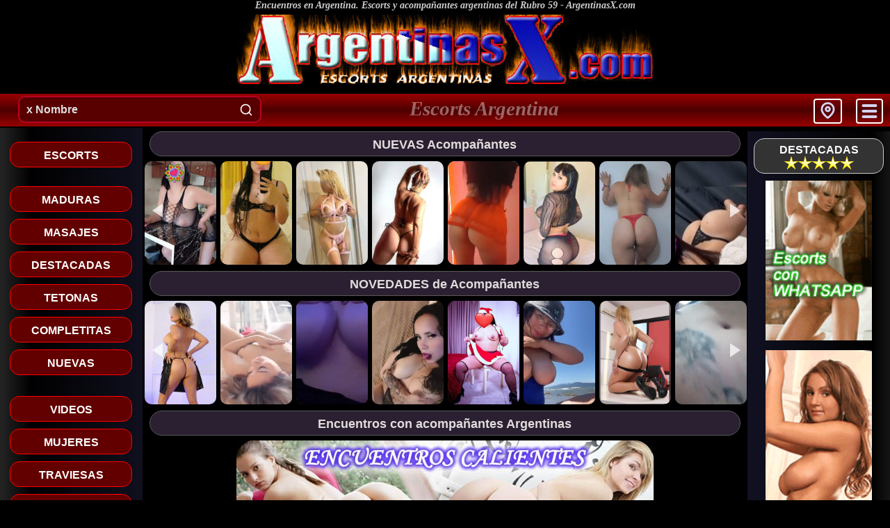

--- FILE ---
content_type: text/html
request_url: https://www.argentinasx.com/encuentros
body_size: 18028
content:
<!DOCTYPE html>
<html lang="es">
<head>
<title>encuentros con escorts | encuentros con mujeres Argentinas</title>
<meta charset="utf-8" >
<meta name="description" content="encuentros en Argentina, hombre buscando a mujer, mujer buscando a hombres, encuentros con acompañantes independientes, escorts y acompañantes argentinas, putas del rubro 59, buenos aires, ArgentinasX" >
<meta name="keywords" content="encuentros, encuentros argentina, hombre buscando a mujer, mujer buscando a hombre, rubro59, escorts, acompañantes, rubro 59, putas, rubro59 argentina, escorts argentinas,rubro59 buenos aires, ArgentinasX" >
<meta name="title" content="encuentros con escorts | encuentros con mujeres Argentinas" >
<meta name="robots" content="all, index, follow" >
<meta name="distribution" content="global" >
<meta name="geo.placename" content="BUENOS AIRES" >
<meta name="geo.region" content="AR-B" >
<meta name="author" content="ArgentinasX" >
<meta name="copyright" content="www.ArgentinasX.com" >
<meta name="viewport" content="width=device-width, initial-scale=1" >
<base href="https://www.argentinasx.com" >
<link rel="canonical" href="https://www.argentinasx.com/encuentros" >
<link rel="icon" href="favicox.ico" type="image/x-icon" >
<link rel="shortcut icon" href="favicox.ico" type="image/x-icon" >
<link href="rss-escorts.xml" title="Escorts Acompañantes Argentinas" type="application/rss+xml" rel="alternate" >
<link href="css/style-home10.css" rel="stylesheet" type="text/css" >
<script src="scripts/lazysizes.min.js" async></script>
<script src="https://cdnjs.cloudflare.com/ajax/libs/jquery/3.6.0/jquery.min.js" defer></script>
<script src="https://cdnjs.cloudflare.com/ajax/libs/slick-carousel/1.8.1/slick.min.js" defer></script>
<script async src='https://www.googletagmanager.com/gtag/js?id=UA-29162559-1'></script>
<script>
  window.dataLayer = window.dataLayer || [];
  function gtag(){dataLayer.push(arguments);}
  gtag('js', new Date());
  gtag('config', 'UA-29162559-1');
</script><link href="https://cdnjs.cloudflare.com/ajax/libs/slick-carousel/1.8.1/slick.css" rel="stylesheet" type="text/css" >
</head>
<body>
<span class="bart" title="Ir Arriba"><svg width="46" height="40" viewBox="0 0 20 20" fill="none" stroke="currentColor" stroke-width="3" stroke-linecap="round" stroke-linejoin="round"><polyline points="18 15 12 9 6 15"></polyline></svg></span>
<div class="container">
	<div class="ancho1000">
		<div class="c1">
        	<h1 class="h1 mrg0 respo online" ><a href="/" class="h1" title="Encuentros con escorts y acompañantes argentinas del Rubro 59">Encuentros en Argentina. Escorts y acompañantes argentinas del Rubro 59</a> - <a href="/" class="h1" title="Encuentros en Argentina">ArgentinasX.com</a></h1>
	        <h1 class="h1 mrg0 respo offline" ><a href="/" class="h1" title="Encuentros con escorts y acompañantes argentinas del Rubro 59">Encuentros con chicas Escorts y acompañantes en Argentina</a></h1>
    	    <a href="escorts" title="escorts argentinas"><img src="img/titulo.jpg" width="600" height="100" alt="escorts de argentina" class="imgtitle" title="escorts de argentina" fetchpriority="high"></a>
	    </div>
		<div class="navbar-header"> 
			<h1 style="font-size:1.82em;font-family:fangsong;font-style:italic;font-weight:bold;color:white;opacity:0.4;cursor:context-menu;position:absolute;margin:5px -31% 0 -4%;left:50%;right:50%;" class="online2">Escorts Argentina</h1>
			<div class="btnloc">
                <input id="search" placeholder="x Nombre" type="search" autocomplete="off" autocapitalize="none" spellcheck="false"><svg class="lupa-icono" width="20" height="20" viewBox="0 0 24 24" fill="none" stroke="currentColor" stroke-width="2" stroke-linecap="round" stroke-linejoin="round"><circle cx="11" cy="11" r="8"></circle><path d="m21 21-4.35-4.35"></path></svg>
            </div>
			<div id="vivu"></div>
		 	<div class="btntog"> 
        		<div class="nav-btn" title="Menu"><svg width="35" height="24" viewBox="0 0 24 24" fill="none" stroke="currentColor" stroke-width="4" stroke-linecap="round" stroke-linejoin="round" style="padding-top:2px;"><line x1="3" y1="14" x2="21" y2="14"></line><line x1="3" y1="6" x2="21" y2="6"></line><line x1="3" y1="22" x2="21" y2="22"></line></svg></div>
			</div>
			<div id="encabezado" > 
				<a href="acceso" title="Acceso Escorts" class="c1 A"><div class="conton" style="background-color:#720202;">ACCESO ESCORTS  🔑</div></a > 
				<a href="escorts" title="escorts" class="c1 A"><div class="conton">ESCORTS</div></a > 
				<a href="nuevitas" title="nuevas escorts" class="c1 A"><div class="conton" style="background-color:#720202;">NUEVAS</div></a > 
				<a href="maduras" title="maduras maduritas" class="c1 A"><div class="conton">MADURAS</div></a > 
				<a href="completo" title="Sexo anal" class="c1 A"><div class="conton">COMPLETAS</div></a > 
				<a href="videos" title="escorts con Video" class="c1 A"><div class="conton" style="background-color:#720202;">VIDEOS</div></a > 
				<a href="masajes" title="masajistas masajes" class="c1 A"><div class="conton">MASAJISTAS</div></a > 
				<a href="destacadas" title="escorts destacadas" class="c1 A"><div class="conton">DESTACADAS</div></a > 
				<a href="barrios" title="escorts x barrios" class="c1 A"><div class="conton">BARRIOS</div></a > 
				<a href="tetonas" title="tetonas" class="c1 A"><div class="conton">TETONAS</div></a > 
				<a href="sexovirtual" title="Sexting" class="c1 A"><div class="conton">SEXTING</div></a > 
				<a href="con-whatsapp" title="escorts con whatsapp" class="c1 A"><div class="conton">CON WHATSAPP</div></a >
				<a href="mujeres" title="Mujeres chicas escorts ArgentinasX" class="c1 A"><div class="conton">MUJERES</div></a > 
				<a href="findesemana" title="Escorts en Sábados y Domingos" class="c1 A"><div class="conton">FIN DE SEMANA</div></a > 
				<a href="traviesas" title="traviesas" class="c1 A"><div class="conton">TRAVIESAS</div></a > 
				<a href="suscripcion" title="Suscripcion" class="c1 A"><div class="conton">SUSCRIPCION</div></a > 
				<a href="publicacion" title="Publicate en ArgentinasX" class="c1 A"><div class="conton">PUBLICACION</div></a >
			</div > 
			<div class="btntog" >
				<div class="nav-btn2" title="Zona"><svg width="23" height="24" viewBox="0 0 24 24" fill="none" stroke="currentColor" stroke-width="3" stroke-linecap="round" stroke-linejoin="round" style="padding:3px 7px 0 7px;"><path d="M21 10c0 7-9 13-9 13s-9-6-9-13a9 9 0 0 1 18 0z"></path><circle cx="12" cy="10" r="3"></circle></svg></div>
			</div >
			<div id="encabezado2" >
				<a href="zona/abasto" title="Escorts en abasto" class="c1 A"><div class="conton">Abasto → 1</div></a>
				<a href="zona/almagro" title="Escorts en almagro" class="c1 A"><div class="conton">Almagro → 4</div></a>
				<a href="zona/alto-palermo" title="Escorts en alto palermo" class="c1 A"><div class="conton">Alto Palermo → 1</div></a>
				<a href="zona/belgrano" title="Escorts en belgrano" class="c1 A"><div class="conton">Belgrano → 5</div></a>
				<a href="zona/berazategui" title="Escorts en berazategui" class="c1 A"><div class="conton">Berazategui → 1</div></a>
				<a href="zona/boedo" title="Escorts en boedo" class="c1 A"><div class="conton">Boedo → 1</div></a>
				<a href="zona/caba" title="Escorts en caba" class="c1 A"><div class="conton">Caba → 2</div></a>
				<a href="zona/caballito" title="Escorts en caballito" class="c1 A"><div class="conton">Caballito → 3</div></a>
				<a href="zona/caseros" title="Escorts en caseros" class="c1 A"><div class="conton">Caseros → 6</div></a>
				<a href="zona/ciudadela" title="Escorts en ciudadela" class="c1 A"><div class="conton">Ciudadela → 2</div></a>
				<a href="zona/congreso" title="Escorts en congreso" class="c1 A"><div class="conton">Congreso → 2</div></a>
				<a href="zona/flores" title="Escorts en flores" class="c1 A"><div class="conton">Flores → 2</div></a>
				<a href="zona/floresta" title="Escorts en floresta" class="c1 A"><div class="conton">Floresta → 1</div></a>
				<a href="zona/ituzaingo" title="Escorts en ituzaingo" class="c1 A"><div class="conton">Ituzaingo → 1</div></a>
				<a href="zona/la-tablada" title="Escorts en la tablada" class="c1 A"><div class="conton">La Tablada → 2</div></a>
				<a href="zona/lomas-de-zamora" title="Escorts en lomas de zamora" class="c1 A"><div class="conton">Lomas De Zamora → 1</div></a>
				<a href="zona/mar-del-plata" title="Escorts en mar del plata" class="c1 A"><div class="conton">Mar Del Plata → 1</div></a>
				<a href="zona/mataderos" title="Escorts en mataderos" class="c1 A"><div class="conton">Mataderos → 2</div></a>
				<a href="zona/microcentro" title="Escorts en microcentro" class="c1 A"><div class="conton">Microcentro → 4</div></a>
				<a href="zona/miramar" title="Escorts en miramar" class="c1 A"><div class="conton">Miramar → 1</div></a>
				<a href="zona/oeste" title="Escorts en oeste" class="c1 A"><div class="conton">Oeste → 5</div></a>
				<a href="zona/olivos" title="Escorts en olivos" class="c1 A"><div class="conton">Olivos → 1</div></a>
				<a href="zona/once" title="Escorts en once" class="c1 A"><div class="conton">Once → 2</div></a>
				<a href="zona/palermo" title="Escorts en palermo" class="c1 A"><div class="conton">Palermo → 5</div></a>
				<a href="zona/palomar" title="Escorts en palomar" class="c1 A"><div class="conton">Palomar → 1</div></a>
				<a href="zona/quilmes" title="Escorts en quilmes" class="c1 A"><div class="conton">Quilmes → 1</div></a>
				<a href="zona/ramos-mejia" title="Escorts en ramos mejia" class="c1 A"><div class="conton">Ramos Mejia → 15</div></a>
				<a href="zona/recoleta" title="Escorts en recoleta" class="c1 A"><div class="conton">Recoleta → 2</div></a>
				<a href="zona/saavedra" title="Escorts en saavedra" class="c1 A"><div class="conton">Saavedra → 1</div></a>
				<a href="zona/san-martín" title="Escorts en san martín" class="c1 A"><div class="conton">San Martín → 1</div></a>
				<a href="zona/tigre" title="Escorts en tigre" class="c1 A"><div class="conton">Tigre → 1</div></a>
				<a href="zona/tribunales" title="Escorts en tribunales" class="c1 A"><div class="conton">Tribunales → 4</div></a>
				<a href="zona/villa-bosch" title="Escorts en villa bosch" class="c1 A"><div class="conton">Villa Bosch → 1</div></a>
				<a href="zona/villa-crespo" title="Escorts en villa crespo" class="c1 A"><div class="conton">Villa Crespo → 6</div></a>
				<a href="zona/villa-devoto" title="Escorts en villa devoto" class="c1 A"><div class="conton">Villa Devoto → 5</div></a>
				<a href="zona/villa-lugano" title="Escorts en villa lugano" class="c1 A"><div class="conton">Villa Lugano → 2</div></a>
				<a href="zona/villa-urquiza" title="Escorts en villa urquiza" class="c1 A"><div class="conton">Villa Urquiza → 2</div></a>
			</div>
	    </div>
		<div class="cbx"></div>
		<div class="menues180 online">
			<ul class="barralatizq">
				<li class="he10"></li>
				<li class="c5"><a href="escorts" title="Escorts femeninas chicas acompañantes Argentinas - ArgentinasX.com" class="c1 A"><div>ESCORTS</div></a></li>
				<li class="he7"></li>
				<li class="c5"><a href="maduras" title="maduras maduritas escorts - ArgentinasX.com" class="c1 A"><div>MADURAS</div></a></li>
				<li class="c5"><a href="masajes" title="Masajes, masajistas - ArgentinasX.com" class="c1 A"><div>MASAJES</div></a></li>
				<li class="c5"><a href="destacadas" title="ArgentinasX.com - Escorts Destacadas y Recomendadas" class="c1 A"><div>DESTACADAS</div></a></li>
				<li class="c5"><a href="tetonas" title="Tetonas Argentinas - Escorts con 100 o mas de lolas, Acompañantes con tetas grandes de ArgentinasX.com" class="c1 A"><div>TETONAS</div></a></li>
				<li class="c5"><a href="completo" title="Chicas COMPLETITAS - Sexo anal, servicio completo en ArgentinasX.com" class="c1 A"><div>COMPLETITAS</div></a></li>
				<li class="c5"><a href="nuevitas" title="Escorts y Acompañantes NUEVAS en ArgentinasX.com Recientemente incorporadas, masajistas NUEVITAS en Argentina" class="c1 A"><div>NUEVAS</div></a></li>
				<li class="he10"></li>
				<li class="c5"><a href="videos" title="Escorts con VIDEO" class="c1 A"><div>VIDEOS</div></a></li>
				<li class="c5"><a href="mujeres" title="Mujeres escorts y acompañantes - ArgentinasX.com" class="c1 A"><div>MUJERES</div></a></li>
        	    <li class="c5"><a href="traviesas" title="traviesas escorts travestis - ArgentinasX.com" class="c1 A"><div>TRAVIESAS</div></a></li>
				<li class="c5"><a href="barrios" title="escorts x barrios - Clasificados, anuncios y avisos" class="c1 A"><div>x BARRIOS</div></a></li>
				<li class="he7"></li>
        	    <li class="c5"><a href="clasificados" title="Clasificados, avisos y noticias Escorts online" class="c1 A"><div>CLASIFICADOS</div></a></li>
            	<li class="c5"><a href="boletin-del-jueves-15-de-enero-del-2026" title="Boletin de noticias Escorts de Argentina, Novedades escorts, Clasificados y Anuncios de Putas en ArgentinasX.com NewssLetter Escorts" target="_blank" class="c1 A"><div>NOVEDADES</div></a></li>
				<li class="he7"></li>
				<li class="c6"><a href="suscripcion" title="Suscribite a ArgentinasX.com - Novedades, noticias, sexo en Argentina." class="c1 A"><div>SUSCRIPCION</div></a></li>
				<li class="c6"><a href="contacto" title="Contacto con ArgentinasX.com" class="c1 A"><div>CONTACTO</div></a></li>
				<li class="c6"><a href="publicacion" title="Publicar en ArgentinasX.com - Clasificados, anuncios y avisos adultos GRATIS" class="c1 A"><div>PUBLICACION</div></a></li>
				<li class="c6"><a href="directorio/index" title="Directorio Escorts de ArgentinasX.com" class="c1 A"><div>DIRECTORIO</div></a></li>
				<li class="c6"><a href="publicidad" title="Banners y links de - ArgentinasX.com" class="c1 A"><div>DIFUSION</div></a></li>
				<li class="c6"><a href="enlaces" title="Enlaces amigos" class="c1 A"><div>ENLACES</div></a></li>
				<li class="he10"></li>
	            <li class="recutags"><div class="divrecutags">
    				<a href="escorts" title="video chat" class="tags ht18">video chat</a>
    				<a href="escort" title="Selfiescorts" class="tags ht14">Selfiescorts</a>
    				<a href="contactos" title="Jóvenes Calientes" class="tags ht12">Jóvenes Calientes</a>
    				<a href="masajes" title="deseos" class="tags ht9">deseos</a>
    				<a href="putas" title="Damas de Compañia" class="tags ht18">Damas de Compañia</a>
    				<a href="encuentros" title="Putas con Experiencia" class="tags ht17">Putas con Experiencia</a>
    				<a href="sexo" title="Putas con Whatsapp" class="tags ht10">Putas con Whatsapp</a>
    				<a href="maduras" title="Mujeres prepago" class="tags ht18">Mujeres prepago</a>
    				<a href="traviesas" title="Area VIP" class="tags ht14">Area VIP</a>
    				<a href="mujeres" title="modelos" class="tags ht18">modelos</a>
    				<a href="rubro59" title="Clasificados Escorts" class="tags ht17">Clasificados Escorts</a>
    				<a href="escorts" title="SexySabor" class="tags ht18">SexySabor</a>
    				<a href="escort" title="simpleescorts" class="tags ht14">simpleescorts</a>
    				<a href="contactos" title="Gemidox" class="tags ht12">Gemidox</a>
    				<a href="masajes" title="Escort VIP" class="tags ht14">Escort VIP</a>
    				<a href="putas" title="Escorts en Caballito" class="tags ht11">Escorts en Caballito</a>
    				<a href="encuentros" title="Sexo Virtual" class="tags ht17">Sexo Virtual</a>
    				<a href="sexo" title="ArgentinaXP" class="tags ht14">ArgentinaXP</a>
				</div></li>
				<li class="he10"></li>
				<li class="c1"><a href="https://www.argentinasx.com/" title="Mujeres escorts en Buenos aires Argentina - La nueva Generacion Escorts de ArgentinasX.com"><img loading=lazy src="img/banner2.gif" width="120" height="180" alt="Mujeres escorts en Buenos aires Argentina ArgentinasX.com" title="Mujeres escorts en Buenos aires Argentina - La nueva Generacion Escorts de ArgentinasX.com" style="width:75%;height:auto;"></a></li>
				<li class="c1"><a href="https://www.laselegidas.com/" title="LasElegidas.com escorts en argentina" target="_blank"><img loading=lazy src="bannerslink/ban-le.gif" width="120" height="180" alt="LasElegidas.com escorts en argentina"  title="escorts en argentina" style="width:75%;height:auto;"></a></li>
				<li class="c1"><a href="https://www.argentinasensual.com/" title="Escorts" target="_blank"><img loading=lazy src="bannerslink/banner2.gif" width="120" height="180" alt="Escorts de Argentina Sensual" title="Escorts" style="width:75%;height:auto;"></a></li>
				<li class="c1"><a href="https://www.mininasvip.com/" title="MininasVip.com Alto nivel de acompañantes Argentinas" target="_blank"><img loading=lazy src="bannerslink/ban-mv.gif" width="120" height="180" alt="MininasVip.com acompañantes Argentinas" title="MininasVip.com Alto nivel de acompañantes Argentinas" style="width:75%;height:auto;"></a></li>
			<li class="c1"><a href="https://www.cordobasensual.com/escorts" target="_blank" title="Escorts y acompañantes de Villa Carlos Paz, CORDOBA"><img loading=lazy src="img/carlospaz2.jpg" alt="escorts en Villa Carlos Paz, CORDOBA" height="400" width="120" style="width:75%;height:auto;"></a></li>
			</ul>
		</div>

		<div class="he5"></div>
		<div class="pantallaprincipal">
	    	<div class="barranuevas">
    	    	<div class="barratitulo"><h2 class="zonatitulo mrg0 S1">NUEVAS Acompañantes</h2></div>
				<div class="nuevix slider">
<div class="bordechicox2 c1"><a href="escorts/gisel" title="Gisel Nueva Escorts Vip"><div><img src="cover/94783/0.jpg" height="105" width="73" alt="Gisel chica escort Argentina"></div></a></div>
<div class="bordechicox2 c1"><a href="escorts/paola" title="Paola Nueva Escorts Vip"><div><img src="cover/106379/0.jpg" height="105" width="73" alt="Paola chica escort Argentina"></div></a></div>
<div class="bordechicox2 c1"><a href="escorts/dalma" title="Dalma Nueva Escorts Vip"><div><img src="cover/106314/0.jpg" height="105" width="73" alt="Dalma chica escort Argentina"></div></a></div>
<div class="bordechicox2 c1"><a href="escorts/solcito" title="Solcito Nueva Escorts Vip"><div><img src="cover/106392/0.jpg" height="105" width="73" alt="Solcito chica escort Argentina"></div></a></div>
<div class="bordechicox2 c1"><a href="escorts/ale" title="Ale Nueva Escorts Vip"><div><video data-src="video/ale-tap.mp4?97929" autoplay muted loop playsinline preload="none" poster="cover/97929/0.jpg" height="105" width="73" class="lazyload"></video></div></a></div>
<div class="bordechicox2 c1"><a href="escorts/naty" title="Naty Nueva Escorts Vip"><div><img src="cover/106275/0.jpg" height="105" width="73" alt="Naty chica escort Argentina"></div></a></div>
<div class="bordechicox2 c1"><a href="escorts/solci" title="Solci Nueva Escorts Vip"><div><img src="cover/106288/0.jpg" height="105" width="73" alt="Solci chica escort Argentina"></div></a></div>
<div class="bordechicox2 c1"><a href="escorts/mile" title="Mile Nueva Escorts Vip"><div><img src="cover/106366/0.jpg" height="105" width="73" alt="Mile chica escort Argentina"></div></a></div>
<div class="bordechicox2 c1"><a href="escorts/tatti" title="Tatti Nueva Escorts Vip"><div><img src="cover/106353/0.jpg" height="105" width="73" alt="Tatti chica escort Argentina"></div></a></div>
<div class="bordechicox2 c1"><a href="escorts/rocio" title="Rocio Nueva Escorts Vip"><div><img src="cover/84292/0.jpg" height="105" width="73" alt="Rocio chica escort Argentina"></div></a></div>
<div class="bordechicox2 c1"><a href="escorts/carovip" title="Caro Vip Nueva Escorts Vip"><div><img src="cover/98267/0.jpg" height="105" width="73" alt="Caro Vip chica escort Argentina"></div></a></div>
<div class="bordechicox2 c1"><a href="escorts/karla" title="Karla Nueva Escorts Vip"><div><img src="cover/106327/0.jpg" height="105" width="73" alt="Karla chica escort Argentina"></div></a></div>
<div class="bordechicox2 c1"><a href="escorts/maia" title="Maia Nueva Escorts Vip"><div><img src="cover/106340/0.jpg" height="105" width="73" alt="Maia chica escort Argentina"></div></a></div>
<div class="bordechicox2 c1"><a href="escorts/jael" title="Jael Nueva Escorts Vip"><div><img src="cover/105222/0.jpg" height="105" width="73" alt="Jael chica escort Argentina"></div></a></div>
<div class="bordechicox2 c1"><a href="escorts/rubylaparaguaya" title="Ruby La Paraguaya Nueva Escorts Vip"><div><img src="cover/97617/0.jpg" height="105" width="73" alt="Ruby La Paraguaya chica escort Argentina"></div></a></div>
<div class="bordechicox2 c1"><a href="escorts/danna" title="Danna Nueva Escorts Vip"><div><img src="cover/106301/0.jpg" height="105" width="73" alt="Danna chica escort Argentina"></div></a></div>
				</div>
			</div>
	    	<div class="barranuevas">
    	    	<div class="barratitulo"><h2 class="zonatitulo mrg0 S1">NOVEDADES de Acompañantes</h2></div>
				<div class="nuevix slider">
<div class="bordechicox2 c1"><a href="escorts/lolahot" title="Lola Hot Nueva Escorts Vip"><div><img src="cover/96993/0.jpg" height="105" width="73" alt="Lola Hot chica escort Argentina"></div></a></div>
<div class="bordechicox2 c1"><a href="escorts/camihot" title="Cami Hot Nueva Escorts Vip"><div><video data-src="video/camihot-tap.mp4?105846" autoplay muted loop playsinline preload="none" poster="cover/105846/0.jpg" height="105" width="73" class="lazyload"></video></div></a></div>
<div class="bordechicox2 c1"><a href="escorts/jessica" title="Jessica Nueva Escorts Vip"><div><video data-src="video/jessica-tap.mp4?106210" autoplay muted loop playsinline preload="none" poster="cover/106210/0.jpg" height="105" width="73" class="lazyload"></video></div></a></div>
<div class="bordechicox2 c1"><a href="escorts/lunayana" title="Luna Y Ana Nueva Escorts Vip"><div><img src="cover/106262/0.jpg" height="105" width="73" alt="Luna Y Ana chica escort Argentina"></div></a></div>
<div class="bordechicox2 c1"><a href="escorts/sharon" title="Sharon Nueva Escorts Vip"><div><img src="cover/105859/0.jpg" height="105" width="73" alt="Sharon chica escort Argentina"></div></a></div>
<div class="bordechicox2 c1"><a href="escorts/jessi" title="Jessi Nueva Escorts Vip"><div><video data-src="video/jessi-tap.mp4?106197" autoplay muted loop playsinline preload="none" poster="cover/106197/0.jpg" height="105" width="73" class="lazyload"></video></div></a></div>
<div class="bordechicox2 c1"><a href="escorts/sol" title="Sol Nueva Escorts Vip"><div><img src="cover/104923/0.jpg" height="105" width="73" alt="Sol chica escort Argentina"></div></a></div>
<div class="bordechicox2 c1"><a href="escorts/sarli" title="Sarli Nueva Escorts Vip"><div><video data-src="video/sarli-tap.mp4?102115" autoplay muted loop playsinline preload="none" poster="cover/102115/0.jpg" height="105" width="73" class="lazyload"></video></div></a></div>
<div class="bordechicox2 c1"><a href="escorts/andy" title="Andy Nueva Escorts Vip"><div><video data-src="video/andy-tap.mp4?106236" autoplay muted loop playsinline preload="none" poster="cover/106236/0.jpg" height="105" width="73" class="lazyload"></video></div></a></div>
<div class="bordechicox2 c1"><a href="escorts/pamelita" title="Pamelita Nueva Escorts Vip"><div><video data-src="video/pamelita-tap.mp4?70902" autoplay muted loop playsinline preload="none" poster="cover/70902/0.jpg" height="105" width="73" class="lazyload"></video></div></a></div>
<div class="bordechicox2 c1"><a href="escorts/carlalove" title="Carla Love Nueva Escorts Vip"><div><img src="cover/105404/0.jpg" height="105" width="73" alt="Carla Love chica escort Argentina"></div></a></div>
<div class="bordechicox2 c1"><a href="escorts/natalia" title="Natalia Nueva Escorts Vip"><div><img src="cover/106249/0.jpg" height="105" width="73" alt="Natalia chica escort Argentina"></div></a></div>
<div class="bordechicox2 c1"><a href="escorts/luzhot" title="Luz Hot Nueva Escorts Vip"><div><img src="cover/67392/0.jpg" height="105" width="73" alt="Luz Hot chica escort Argentina"></div></a></div>
<div class="bordechicox2 c1"><a href="escorts/more" title="More Nueva Escorts Vip"><div><img src="cover/104299/0.jpg" height="105" width="73" alt="More chica escort Argentina"></div></a></div>
<div class="bordechicox2 c1"><a href="escorts/morenita" title="Morenita Nueva Escorts Vip"><div><img src="cover/53794/0.jpg" height="105" width="73" alt="Morenita chica escort Argentina"></div></a></div>
<div class="bordechicox2 c1"><a href="escorts/lola" title="Lola Nueva Escorts Vip"><div><img src="cover/45370/0.jpg" height="105" width="73" alt="Lola chica escort Argentina"></div></a></div>
				</div>
			</div>
			<div class="barratitulo online"><h2 class="zonatitulo mrg0 S1 ">Encuentros con acompañantes Argentinas</h2></div>
			<div class="barratitulo offline"><h2 class="zonatitulo mrg0 S1 ">Encuentros Eróticos</h2></div>
			<div class="c1 online"><img src="img/b-encuentros.jpg" alt="Encuentros calientes con chicas de Argentina" title="Encuentros calientes con acompañantes Argentinas" width="600" height="160" class="b-baner" ></div>
			<div class="guapas AB c1"><h3 class="AB">Un encuentro chico con chica, hombre buscando a mujer, mujer buscando a hombre, escorts profesionales dispuestas a un encuentro caliente con vos. <strong>Encuentros y citas en Argentina</strong> con damas de compañía en Buenos Aires y capital federa. Cada encuentro es único, el mejor sexo con putas de nivel, acompañantes independientes.</h3></div>
			<div class="bordestablagrande">
             <div class="bordegrande"><div class="bordechico c1">
			    <a href="encuentros/gala" title="Gala Encuentros con Escorts - ArgentinasX"><div class="sexo">
<div class="EX"><span style="font-size:18px;">♛♛♛♛♛</span></div>
<img loading="lazy" src="cover/104078/0.jpg" width="280" height="406"  alt="Gala Escorts - ArgentinasX" title="gala de ramos mejia, Buenos Aires, Argentina de ArgentinasX" class="imagenfoto" ></div>
</a>
<a href="https://api.whatsapp.com/send?phone=5491151348188&amp;text=Hola%20Gala,%20vi%20tu%20anuncio%20en%20https://www.argentinasx.com/encuentros/gala%20,%20que%20tal?%20te%20queria%20hacer%20una%20consulta" rel="noopener noreferrer nofollow" title="Enviame un Whatsapp AHORA!" target="_blank"><div class="whatsapp" id=8006><svg width="22" height="22" viewBox="0 0 27 27" fill="currentColor" stroke="none" style="color:#86ff93;margin-top:3px;"><path d="M17.472 14.382c-.297-.149-1.758-.867-2.03-.967-.273-.099-.471-.149-.67.15-.197.297-.767.966-.94 1.164-.173.199-.347.223-.644.074-.297-.149-1.255-.462-2.39-1.475-.883-.788-1.48-1.761-1.653-2.059-.173-.297-.018-.458.13-.606.134-.133.297-.347.446-.521.151-.172.2-.296.3-.495.099-.198.05-.372-.025-.521-.075-.148-.669-1.611-.916-2.206-.242-.579-.487-.501-.669-.51l-.57-.01c-.198 0-.52.074-.792.372s-1.04 1.016-1.04 2.479 1.065 2.876 1.213 3.074c.149.198 2.095 3.2 5.076 4.487.709.306 1.263.489 1.694.626.712.226 1.36.194 1.872.118.571-.085 1.758-.719 2.006-1.413.248-.695.248-1.29.173-1.414-.074-.123-.272-.198-.57-.347m-5.421 7.403h-.004a9.87 9.87 0 01-5.031-1.378l-.361-.214-3.741.982.998-3.648-.235-.374a9.86 9.86 0 01-1.51-5.26c.001-5.45 4.436-9.884 9.888-9.884 2.64 0 5.122 1.03 6.988 2.898a9.825 9.825 0 012.893 6.994c-.003 5.45-4.437 9.884-9.885 9.884m8.413-18.297A11.815 11.815 0 0012.05 0C5.495 0 .16 5.335.157 11.892c0 2.096.547 4.142 1.588 5.945L.057 24l6.305-1.654a11.882 11.882 0 005.683 1.448h.005c6.554 0 11.89-5.335 11.893-11.893a11.821 11.821 0 00-3.48-8.413Z"></path></svg></div></a><a title="&gt;&gt; LLAMAME &lt;&lt;" href="tel:+5491151348188"><div class="phone"><svg width="22" height="22" viewBox="0 0 22 27" fill="currentColor" style="margin-top:3px;"><path d="M22 16.92v3a2 2 0 0 1-2.18 2 19.79 19.79 0 0 1-8.63-3.07 19.5 19.5 0 0 1-6-6 19.79 19.79 0 0 1-3.07-8.67A2 2 0 0 1 4.11 2h3a2 2 0 0 1 2 1.72 12.84 12.84 0 0 0 .7 2.81 2 2 0 0 1-.45 2.11L8.09 9.91a16 16 0 0 0 6 6l1.27-1.27a2 2 0 0 1 2.11-.45 12.84 12.84 0 0 0 2.81.7A2 2 0 0 1 22 16.92z" transform="scale(-1, 1) translate(-24, 0)"></path></svg></div></a>				<div class="bordetextofoto c1 style1">GALA<br><span class=AC>Ramos Mejia</span></div><div class="marcadoxp">XP</div><div class="marcadoed">32 años</div></div></div>
             <div class="bordegrande"><div class="bordechico c1">
			    <a href="encuentros/carovip" title="Caro Vip Encuentros con Escorts - ArgentinasX"><div class="sexo">
<div class="EX"><span style="font-size:18px;">♛♛♛♛♛</span></div>
<img loading="lazy" src="cover/98267/0.jpg" width="280" height="406"  alt="Caro Vip Escorts - ArgentinasX" title="caro vip de microcentro, Buenos Aires, Argentina de ArgentinasX" class="imagenfoto" ></div>
</a>
<a href="https://api.whatsapp.com/send?phone=5491134302547&amp;text=Hola%20Caro%20Vip,%20vi%20tu%20anuncio%20en%20https://www.argentinasx.com/encuentros/carovip%20,%20que%20tal?%20te%20queria%20hacer%20una%20consulta" rel="noopener noreferrer nofollow" title="Enviame un Whatsapp AHORA!" target="_blank"><div class="whatsapp" id=7559><svg width="22" height="22" viewBox="0 0 27 27" fill="currentColor" stroke="none" style="color:#86ff93;margin-top:3px;"><path d="M17.472 14.382c-.297-.149-1.758-.867-2.03-.967-.273-.099-.471-.149-.67.15-.197.297-.767.966-.94 1.164-.173.199-.347.223-.644.074-.297-.149-1.255-.462-2.39-1.475-.883-.788-1.48-1.761-1.653-2.059-.173-.297-.018-.458.13-.606.134-.133.297-.347.446-.521.151-.172.2-.296.3-.495.099-.198.05-.372-.025-.521-.075-.148-.669-1.611-.916-2.206-.242-.579-.487-.501-.669-.51l-.57-.01c-.198 0-.52.074-.792.372s-1.04 1.016-1.04 2.479 1.065 2.876 1.213 3.074c.149.198 2.095 3.2 5.076 4.487.709.306 1.263.489 1.694.626.712.226 1.36.194 1.872.118.571-.085 1.758-.719 2.006-1.413.248-.695.248-1.29.173-1.414-.074-.123-.272-.198-.57-.347m-5.421 7.403h-.004a9.87 9.87 0 01-5.031-1.378l-.361-.214-3.741.982.998-3.648-.235-.374a9.86 9.86 0 01-1.51-5.26c.001-5.45 4.436-9.884 9.888-9.884 2.64 0 5.122 1.03 6.988 2.898a9.825 9.825 0 012.893 6.994c-.003 5.45-4.437 9.884-9.885 9.884m8.413-18.297A11.815 11.815 0 0012.05 0C5.495 0 .16 5.335.157 11.892c0 2.096.547 4.142 1.588 5.945L.057 24l6.305-1.654a11.882 11.882 0 005.683 1.448h.005c6.554 0 11.89-5.335 11.893-11.893a11.821 11.821 0 00-3.48-8.413Z"></path></svg></div></a><a title="&gt;&gt; LLAMAME &lt;&lt;" href="tel:+5491134302547"><div class="phone"><svg width="22" height="22" viewBox="0 0 22 27" fill="currentColor" style="margin-top:3px;"><path d="M22 16.92v3a2 2 0 0 1-2.18 2 19.79 19.79 0 0 1-8.63-3.07 19.5 19.5 0 0 1-6-6 19.79 19.79 0 0 1-3.07-8.67A2 2 0 0 1 4.11 2h3a2 2 0 0 1 2 1.72 12.84 12.84 0 0 0 .7 2.81 2 2 0 0 1-.45 2.11L8.09 9.91a16 16 0 0 0 6 6l1.27-1.27a2 2 0 0 1 2.11-.45 12.84 12.84 0 0 0 2.81.7A2 2 0 0 1 22 16.92z" transform="scale(-1, 1) translate(-24, 0)"></path></svg></div></a>				<div class="bordetextofoto c1 style1">CARO VIP<br><span class=AC>Microcentro</span></div><div class="marcadoxp">XP</div><div class="marcadoed">25 años</div></div></div>
             <div class="bordegrande e2mi "><div class="bordechico c1">
			    <a href="encuentros/sabrina" title="Sabrina Encuentros con Escorts - ArgentinasX"><div class="sexo">
<div class="EX"><span style="font-size:18px;">♛♛♛♛♛</span></div>
<video data-src="video/sabrina-tap.mp4?103025" autoplay muted loop playsinline preload="none" poster="cover/103025/0.jpg" width="280" height="406" class="lazyload imagenfoto" ></video><div class="chicvid"><svg width="20" height="20" viewBox="0 0 24 25" fill="currentColor"><path d="M17 9V7c0-1.105-.895-2-2-2H4c-1.105 0-2 .895-2 2v10c0 1.105.895 2 2 2h11c1.105 0 2-.895 2-2v-2l5 4V5l-5 4z"></path></svg></div>
</div>
</a>
<a href="https://api.whatsapp.com/send?phone=5491165762028&amp;text=Hola%20Sabrina,%20vi%20tu%20anuncio%20en%20https://www.argentinasx.com/encuentros/sabrina%20,%20que%20tal?%20te%20queria%20hacer%20una%20consulta" rel="noopener noreferrer nofollow" title="Enviame un Whatsapp AHORA!" target="_blank"><div class="whatsapp" id=7925><svg width="22" height="22" viewBox="0 0 27 27" fill="currentColor" stroke="none" style="color:#86ff93;margin-top:3px;"><path d="M17.472 14.382c-.297-.149-1.758-.867-2.03-.967-.273-.099-.471-.149-.67.15-.197.297-.767.966-.94 1.164-.173.199-.347.223-.644.074-.297-.149-1.255-.462-2.39-1.475-.883-.788-1.48-1.761-1.653-2.059-.173-.297-.018-.458.13-.606.134-.133.297-.347.446-.521.151-.172.2-.296.3-.495.099-.198.05-.372-.025-.521-.075-.148-.669-1.611-.916-2.206-.242-.579-.487-.501-.669-.51l-.57-.01c-.198 0-.52.074-.792.372s-1.04 1.016-1.04 2.479 1.065 2.876 1.213 3.074c.149.198 2.095 3.2 5.076 4.487.709.306 1.263.489 1.694.626.712.226 1.36.194 1.872.118.571-.085 1.758-.719 2.006-1.413.248-.695.248-1.29.173-1.414-.074-.123-.272-.198-.57-.347m-5.421 7.403h-.004a9.87 9.87 0 01-5.031-1.378l-.361-.214-3.741.982.998-3.648-.235-.374a9.86 9.86 0 01-1.51-5.26c.001-5.45 4.436-9.884 9.888-9.884 2.64 0 5.122 1.03 6.988 2.898a9.825 9.825 0 012.893 6.994c-.003 5.45-4.437 9.884-9.885 9.884m8.413-18.297A11.815 11.815 0 0012.05 0C5.495 0 .16 5.335.157 11.892c0 2.096.547 4.142 1.588 5.945L.057 24l6.305-1.654a11.882 11.882 0 005.683 1.448h.005c6.554 0 11.89-5.335 11.893-11.893a11.821 11.821 0 00-3.48-8.413Z"></path></svg></div></a><a title="&gt;&gt; LLAMAME &lt;&lt;" href="tel:+5491165762028"><div class="phone"><svg width="22" height="22" viewBox="0 0 22 27" fill="currentColor" style="margin-top:3px;"><path d="M22 16.92v3a2 2 0 0 1-2.18 2 19.79 19.79 0 0 1-8.63-3.07 19.5 19.5 0 0 1-6-6 19.79 19.79 0 0 1-3.07-8.67A2 2 0 0 1 4.11 2h3a2 2 0 0 1 2 1.72 12.84 12.84 0 0 0 .7 2.81 2 2 0 0 1-.45 2.11L8.09 9.91a16 16 0 0 0 6 6l1.27-1.27a2 2 0 0 1 2.11-.45 12.84 12.84 0 0 0 2.81.7A2 2 0 0 1 22 16.92z" transform="scale(-1, 1) translate(-24, 0)"></path></svg></div></a>				<div class="bordetextofoto c1 style1">SABRINA<br><span class=AC>Saavedra</span></div><div class="marcadoxp">XP</div><div class="marcadoed">36 años</div></div></div>
             <div class="bordegrande"><div class="bordechico c1">
			    <a href="encuentros/yailin" title="Yailin Encuentros con Escorts - ArgentinasX"><div class="sexo">
<div class="EX"><span style="font-size:18px;">♛♛♛♛♛</span></div>
<video data-src="video/yailin-tap.mp4?106158" autoplay muted loop playsinline preload="none" poster="cover/106158/0.jpg" width="280" height="406" class="lazyload imagenfoto" ></video><div class="chicvid"><svg width="20" height="20" viewBox="0 0 24 25" fill="currentColor"><path d="M17 9V7c0-1.105-.895-2-2-2H4c-1.105 0-2 .895-2 2v10c0 1.105.895 2 2 2h11c1.105 0 2-.895 2-2v-2l5 4V5l-5 4z"></path></svg></div>
</div>
</a>
<a href="https://api.whatsapp.com/send?phone=5491140937273&amp;text=Hola%20Yailin,%20vi%20tu%20anuncio%20en%20https://www.argentinasx.com/encuentros/yailin%20,%20que%20tal?%20te%20queria%20hacer%20una%20consulta" rel="noopener noreferrer nofollow" title="Enviame un Whatsapp AHORA!" target="_blank"><div class="whatsapp" id=8166><svg width="22" height="22" viewBox="0 0 27 27" fill="currentColor" stroke="none" style="color:#86ff93;margin-top:3px;"><path d="M17.472 14.382c-.297-.149-1.758-.867-2.03-.967-.273-.099-.471-.149-.67.15-.197.297-.767.966-.94 1.164-.173.199-.347.223-.644.074-.297-.149-1.255-.462-2.39-1.475-.883-.788-1.48-1.761-1.653-2.059-.173-.297-.018-.458.13-.606.134-.133.297-.347.446-.521.151-.172.2-.296.3-.495.099-.198.05-.372-.025-.521-.075-.148-.669-1.611-.916-2.206-.242-.579-.487-.501-.669-.51l-.57-.01c-.198 0-.52.074-.792.372s-1.04 1.016-1.04 2.479 1.065 2.876 1.213 3.074c.149.198 2.095 3.2 5.076 4.487.709.306 1.263.489 1.694.626.712.226 1.36.194 1.872.118.571-.085 1.758-.719 2.006-1.413.248-.695.248-1.29.173-1.414-.074-.123-.272-.198-.57-.347m-5.421 7.403h-.004a9.87 9.87 0 01-5.031-1.378l-.361-.214-3.741.982.998-3.648-.235-.374a9.86 9.86 0 01-1.51-5.26c.001-5.45 4.436-9.884 9.888-9.884 2.64 0 5.122 1.03 6.988 2.898a9.825 9.825 0 012.893 6.994c-.003 5.45-4.437 9.884-9.885 9.884m8.413-18.297A11.815 11.815 0 0012.05 0C5.495 0 .16 5.335.157 11.892c0 2.096.547 4.142 1.588 5.945L.057 24l6.305-1.654a11.882 11.882 0 005.683 1.448h.005c6.554 0 11.89-5.335 11.893-11.893a11.821 11.821 0 00-3.48-8.413Z"></path></svg></div></a><a title="&gt;&gt; LLAMAME &lt;&lt;" href="tel:+5491140937273"><div class="phone"><svg width="22" height="22" viewBox="0 0 22 27" fill="currentColor" style="margin-top:3px;"><path d="M22 16.92v3a2 2 0 0 1-2.18 2 19.79 19.79 0 0 1-8.63-3.07 19.5 19.5 0 0 1-6-6 19.79 19.79 0 0 1-3.07-8.67A2 2 0 0 1 4.11 2h3a2 2 0 0 1 2 1.72 12.84 12.84 0 0 0 .7 2.81 2 2 0 0 1-.45 2.11L8.09 9.91a16 16 0 0 0 6 6l1.27-1.27a2 2 0 0 1 2.11-.45 12.84 12.84 0 0 0 2.81.7A2 2 0 0 1 22 16.92z" transform="scale(-1, 1) translate(-24, 0)"></path></svg></div></a>				<div class="bordetextofoto c1 style1">YAILIN<br><span class=AC>Ramos Mejia</span></div><div class="marcadoxp">XP</div><div class="marcadoed">24 años</div></div></div>
             <div class="bordegrande e4ma  e2mi "><div class="bordechico c1">
			    <a href="encuentros/lunitavip" title="Lunita Vip Encuentros con Escorts - ArgentinasX"><div class="sexo">
<div class="EX"><span style="font-size:18px;">♛♛♛♛♛</span></div>
<video data-src="video/lunitavip-tap.mp4?73749" autoplay muted loop playsinline preload="none" poster="cover/73749/0.jpg" width="280" height="406" class="lazyload imagenfoto" ></video><div class="chicvid"><svg width="20" height="20" viewBox="0 0 24 25" fill="currentColor"><path d="M17 9V7c0-1.105-.895-2-2-2H4c-1.105 0-2 .895-2 2v10c0 1.105.895 2 2 2h11c1.105 0 2-.895 2-2v-2l5 4V5l-5 4z"></path></svg></div>
</div>
</a>
<a href="https://api.whatsapp.com/send?phone=5491168147053&amp;text=Hola%20Lunita%20Vip,%20vi%20tu%20anuncio%20en%20https://www.argentinasx.com/encuentros/lunitavip%20,%20que%20tal?%20te%20queria%20hacer%20una%20consulta" rel="noopener noreferrer nofollow" title="Enviame un Whatsapp AHORA!" target="_blank"><div class="whatsapp" id=5673><svg width="22" height="22" viewBox="0 0 27 27" fill="currentColor" stroke="none" style="color:#86ff93;margin-top:3px;"><path d="M17.472 14.382c-.297-.149-1.758-.867-2.03-.967-.273-.099-.471-.149-.67.15-.197.297-.767.966-.94 1.164-.173.199-.347.223-.644.074-.297-.149-1.255-.462-2.39-1.475-.883-.788-1.48-1.761-1.653-2.059-.173-.297-.018-.458.13-.606.134-.133.297-.347.446-.521.151-.172.2-.296.3-.495.099-.198.05-.372-.025-.521-.075-.148-.669-1.611-.916-2.206-.242-.579-.487-.501-.669-.51l-.57-.01c-.198 0-.52.074-.792.372s-1.04 1.016-1.04 2.479 1.065 2.876 1.213 3.074c.149.198 2.095 3.2 5.076 4.487.709.306 1.263.489 1.694.626.712.226 1.36.194 1.872.118.571-.085 1.758-.719 2.006-1.413.248-.695.248-1.29.173-1.414-.074-.123-.272-.198-.57-.347m-5.421 7.403h-.004a9.87 9.87 0 01-5.031-1.378l-.361-.214-3.741.982.998-3.648-.235-.374a9.86 9.86 0 01-1.51-5.26c.001-5.45 4.436-9.884 9.888-9.884 2.64 0 5.122 1.03 6.988 2.898a9.825 9.825 0 012.893 6.994c-.003 5.45-4.437 9.884-9.885 9.884m8.413-18.297A11.815 11.815 0 0012.05 0C5.495 0 .16 5.335.157 11.892c0 2.096.547 4.142 1.588 5.945L.057 24l6.305-1.654a11.882 11.882 0 005.683 1.448h.005c6.554 0 11.89-5.335 11.893-11.893a11.821 11.821 0 00-3.48-8.413Z"></path></svg></div></a><a title="&gt;&gt; LLAMAME &lt;&lt;" href="tel:+5491168147053"><div class="phone"><svg width="22" height="22" viewBox="0 0 22 27" fill="currentColor" style="margin-top:3px;"><path d="M22 16.92v3a2 2 0 0 1-2.18 2 19.79 19.79 0 0 1-8.63-3.07 19.5 19.5 0 0 1-6-6 19.79 19.79 0 0 1-3.07-8.67A2 2 0 0 1 4.11 2h3a2 2 0 0 1 2 1.72 12.84 12.84 0 0 0 .7 2.81 2 2 0 0 1-.45 2.11L8.09 9.91a16 16 0 0 0 6 6l1.27-1.27a2 2 0 0 1 2.11-.45 12.84 12.84 0 0 0 2.81.7A2 2 0 0 1 22 16.92z" transform="scale(-1, 1) translate(-24, 0)"></path></svg></div></a>				<div class="bordetextofoto c1 style1">LUNITA VIP<br><span class=AC>Alto Palermo</span></div><div class="marcadoxp">XP</div><div class="marcadoed">25 años</div></div></div>
             <div class="bordegrande"><div class="bordechico c1">
			    <a href="encuentros/natalia" title="Natalia Encuentros con Escorts - ArgentinasX"><div class="sexo">
<div class="EX"><span style="font-size:18px;">♛♛♛♛</span></div>
<img loading="lazy" src="cover/106249/0.jpg" width="280" height="406"  alt="Natalia Escorts - ArgentinasX" title="natalia de almagro, Buenos Aires, Argentina de ArgentinasX" class="imagenfoto" ></div>
</a>
<a href="https://api.whatsapp.com/send?phone=5491134891078&amp;text=Hola%20Natalia,%20vi%20tu%20anuncio%20en%20https://www.argentinasx.com/encuentros/natalia%20,%20que%20tal?%20te%20queria%20hacer%20una%20consulta" rel="noopener noreferrer nofollow" title="Enviame un Whatsapp AHORA!" target="_blank"><div class="whatsapp" id=8173><svg width="22" height="22" viewBox="0 0 27 27" fill="currentColor" stroke="none" style="color:#86ff93;margin-top:3px;"><path d="M17.472 14.382c-.297-.149-1.758-.867-2.03-.967-.273-.099-.471-.149-.67.15-.197.297-.767.966-.94 1.164-.173.199-.347.223-.644.074-.297-.149-1.255-.462-2.39-1.475-.883-.788-1.48-1.761-1.653-2.059-.173-.297-.018-.458.13-.606.134-.133.297-.347.446-.521.151-.172.2-.296.3-.495.099-.198.05-.372-.025-.521-.075-.148-.669-1.611-.916-2.206-.242-.579-.487-.501-.669-.51l-.57-.01c-.198 0-.52.074-.792.372s-1.04 1.016-1.04 2.479 1.065 2.876 1.213 3.074c.149.198 2.095 3.2 5.076 4.487.709.306 1.263.489 1.694.626.712.226 1.36.194 1.872.118.571-.085 1.758-.719 2.006-1.413.248-.695.248-1.29.173-1.414-.074-.123-.272-.198-.57-.347m-5.421 7.403h-.004a9.87 9.87 0 01-5.031-1.378l-.361-.214-3.741.982.998-3.648-.235-.374a9.86 9.86 0 01-1.51-5.26c.001-5.45 4.436-9.884 9.888-9.884 2.64 0 5.122 1.03 6.988 2.898a9.825 9.825 0 012.893 6.994c-.003 5.45-4.437 9.884-9.885 9.884m8.413-18.297A11.815 11.815 0 0012.05 0C5.495 0 .16 5.335.157 11.892c0 2.096.547 4.142 1.588 5.945L.057 24l6.305-1.654a11.882 11.882 0 005.683 1.448h.005c6.554 0 11.89-5.335 11.893-11.893a11.821 11.821 0 00-3.48-8.413Z"></path></svg></div></a><a title="&gt;&gt; LLAMAME &lt;&lt;" href="tel:+5491134891078"><div class="phone"><svg width="22" height="22" viewBox="0 0 22 27" fill="currentColor" style="margin-top:3px;"><path d="M22 16.92v3a2 2 0 0 1-2.18 2 19.79 19.79 0 0 1-8.63-3.07 19.5 19.5 0 0 1-6-6 19.79 19.79 0 0 1-3.07-8.67A2 2 0 0 1 4.11 2h3a2 2 0 0 1 2 1.72 12.84 12.84 0 0 0 .7 2.81 2 2 0 0 1-.45 2.11L8.09 9.91a16 16 0 0 0 6 6l1.27-1.27a2 2 0 0 1 2.11-.45 12.84 12.84 0 0 0 2.81.7A2 2 0 0 1 22 16.92z" transform="scale(-1, 1) translate(-24, 0)"></path></svg></div></a>				<div class="bordetextofoto c1 style1">NATALIA<br><span class=AC>Almagro</span></div><div class="marcadoxp">XP</div><div class="marcadoed">26 años</div></div></div>
             <div class="bordegrande e2mi "><div class="bordechico c1">
			    <a href="encuentros/shantall" title="Shantall Encuentros con Escorts - ArgentinasX"><div class="sexo">
<div class="EX"><span style="font-size:18px;">♛♛♛♛</span></div>
<img loading="lazy" src="cover/105950/0.jpg" width="280" height="406"  alt="Shantall Escorts - ArgentinasX" title="shantall de microcentro, Buenos Aires, Argentina de ArgentinasX" class="imagenfoto" ></div>
</a>
<a href="https://api.whatsapp.com/send?phone=5491164618915&amp;text=Hola%20Shantall,%20vi%20tu%20anuncio%20en%20https://www.argentinasx.com/encuentros/shantall%20,%20que%20tal?%20te%20queria%20hacer%20una%20consulta" rel="noopener noreferrer nofollow" title="Enviame un Whatsapp AHORA!" target="_blank"><div class="whatsapp" id=8150><svg width="22" height="22" viewBox="0 0 27 27" fill="currentColor" stroke="none" style="color:#86ff93;margin-top:3px;"><path d="M17.472 14.382c-.297-.149-1.758-.867-2.03-.967-.273-.099-.471-.149-.67.15-.197.297-.767.966-.94 1.164-.173.199-.347.223-.644.074-.297-.149-1.255-.462-2.39-1.475-.883-.788-1.48-1.761-1.653-2.059-.173-.297-.018-.458.13-.606.134-.133.297-.347.446-.521.151-.172.2-.296.3-.495.099-.198.05-.372-.025-.521-.075-.148-.669-1.611-.916-2.206-.242-.579-.487-.501-.669-.51l-.57-.01c-.198 0-.52.074-.792.372s-1.04 1.016-1.04 2.479 1.065 2.876 1.213 3.074c.149.198 2.095 3.2 5.076 4.487.709.306 1.263.489 1.694.626.712.226 1.36.194 1.872.118.571-.085 1.758-.719 2.006-1.413.248-.695.248-1.29.173-1.414-.074-.123-.272-.198-.57-.347m-5.421 7.403h-.004a9.87 9.87 0 01-5.031-1.378l-.361-.214-3.741.982.998-3.648-.235-.374a9.86 9.86 0 01-1.51-5.26c.001-5.45 4.436-9.884 9.888-9.884 2.64 0 5.122 1.03 6.988 2.898a9.825 9.825 0 012.893 6.994c-.003 5.45-4.437 9.884-9.885 9.884m8.413-18.297A11.815 11.815 0 0012.05 0C5.495 0 .16 5.335.157 11.892c0 2.096.547 4.142 1.588 5.945L.057 24l6.305-1.654a11.882 11.882 0 005.683 1.448h.005c6.554 0 11.89-5.335 11.893-11.893a11.821 11.821 0 00-3.48-8.413Z"></path></svg></div></a><a title="&gt;&gt; LLAMAME &lt;&lt;" href="tel:+5491164618915"><div class="phone"><svg width="22" height="22" viewBox="0 0 22 27" fill="currentColor" style="margin-top:3px;"><path d="M22 16.92v3a2 2 0 0 1-2.18 2 19.79 19.79 0 0 1-8.63-3.07 19.5 19.5 0 0 1-6-6 19.79 19.79 0 0 1-3.07-8.67A2 2 0 0 1 4.11 2h3a2 2 0 0 1 2 1.72 12.84 12.84 0 0 0 .7 2.81 2 2 0 0 1-.45 2.11L8.09 9.91a16 16 0 0 0 6 6l1.27-1.27a2 2 0 0 1 2.11-.45 12.84 12.84 0 0 0 2.81.7A2 2 0 0 1 22 16.92z" transform="scale(-1, 1) translate(-24, 0)"></path></svg></div></a>				<div class="bordetextofoto c1 style1">SHANTALL<br><span class=AC>Microcentro</span></div><div class="marcadoxp">XP</div><div class="marcadoed">32 años</div></div></div>
             <div class="bordegrande"><div class="bordechico c1">
			    <a href="encuentros/valencia" title="Valencia Encuentros con Escorts - ArgentinasX"><div class="sexo">
<div class="EX"><span style="font-size:18px;">♛♛♛</span></div>
<video data-src="video/valencia-tap.mp4?73541" autoplay muted loop playsinline preload="none" poster="cover/73541/0.jpg" width="280" height="406" class="lazyload imagenfoto" ></video><div class="chicvid"><svg width="20" height="20" viewBox="0 0 24 25" fill="currentColor"><path d="M17 9V7c0-1.105-.895-2-2-2H4c-1.105 0-2 .895-2 2v10c0 1.105.895 2 2 2h11c1.105 0 2-.895 2-2v-2l5 4V5l-5 4z"></path></svg></div>
</div>
</a>
<a href="https://api.whatsapp.com/send?phone=5491128449465&amp;text=Hola%20Valencia,%20vi%20tu%20anuncio%20en%20https://www.argentinasx.com/encuentros/valencia%20,%20que%20tal?%20te%20queria%20hacer%20una%20consulta" rel="noopener noreferrer nofollow" title="Enviame un Whatsapp AHORA!" target="_blank"><div class="whatsapp" id=5657><svg width="22" height="22" viewBox="0 0 27 27" fill="currentColor" stroke="none" style="color:#86ff93;margin-top:3px;"><path d="M17.472 14.382c-.297-.149-1.758-.867-2.03-.967-.273-.099-.471-.149-.67.15-.197.297-.767.966-.94 1.164-.173.199-.347.223-.644.074-.297-.149-1.255-.462-2.39-1.475-.883-.788-1.48-1.761-1.653-2.059-.173-.297-.018-.458.13-.606.134-.133.297-.347.446-.521.151-.172.2-.296.3-.495.099-.198.05-.372-.025-.521-.075-.148-.669-1.611-.916-2.206-.242-.579-.487-.501-.669-.51l-.57-.01c-.198 0-.52.074-.792.372s-1.04 1.016-1.04 2.479 1.065 2.876 1.213 3.074c.149.198 2.095 3.2 5.076 4.487.709.306 1.263.489 1.694.626.712.226 1.36.194 1.872.118.571-.085 1.758-.719 2.006-1.413.248-.695.248-1.29.173-1.414-.074-.123-.272-.198-.57-.347m-5.421 7.403h-.004a9.87 9.87 0 01-5.031-1.378l-.361-.214-3.741.982.998-3.648-.235-.374a9.86 9.86 0 01-1.51-5.26c.001-5.45 4.436-9.884 9.888-9.884 2.64 0 5.122 1.03 6.988 2.898a9.825 9.825 0 012.893 6.994c-.003 5.45-4.437 9.884-9.885 9.884m8.413-18.297A11.815 11.815 0 0012.05 0C5.495 0 .16 5.335.157 11.892c0 2.096.547 4.142 1.588 5.945L.057 24l6.305-1.654a11.882 11.882 0 005.683 1.448h.005c6.554 0 11.89-5.335 11.893-11.893a11.821 11.821 0 00-3.48-8.413Z"></path></svg></div></a><a title="&gt;&gt; LLAMAME &lt;&lt;" href="tel:+5491128449465"><div class="phone"><svg width="22" height="22" viewBox="0 0 22 27" fill="currentColor" style="margin-top:3px;"><path d="M22 16.92v3a2 2 0 0 1-2.18 2 19.79 19.79 0 0 1-8.63-3.07 19.5 19.5 0 0 1-6-6 19.79 19.79 0 0 1-3.07-8.67A2 2 0 0 1 4.11 2h3a2 2 0 0 1 2 1.72 12.84 12.84 0 0 0 .7 2.81 2 2 0 0 1-.45 2.11L8.09 9.91a16 16 0 0 0 6 6l1.27-1.27a2 2 0 0 1 2.11-.45 12.84 12.84 0 0 0 2.81.7A2 2 0 0 1 22 16.92z" transform="scale(-1, 1) translate(-24, 0)"></path></svg></div></a>				<div class="bordetextofoto c1 style1">VALENCIA<br><span class=AC>Miramar</span></div><div class="marcadoxp">XP</div><div class="marcadoed">31 años</div></div></div>
             <div class="bordegrande e4ma  e2mi "><div class="bordechico c1">
			    <a href="encuentros/camihot" title="Cami Hot Encuentros con Escorts - ArgentinasX"><div class="sexo">
<div class="EX"><span style="font-size:18px;">♛♛♛</span></div>
<video data-src="video/camihot-tap.mp4?105846" autoplay muted loop playsinline preload="none" poster="cover/105846/0.jpg" width="280" height="406" class="lazyload imagenfoto" ></video><div class="chicvid"><svg width="20" height="20" viewBox="0 0 24 25" fill="currentColor"><path d="M17 9V7c0-1.105-.895-2-2-2H4c-1.105 0-2 .895-2 2v10c0 1.105.895 2 2 2h11c1.105 0 2-.895 2-2v-2l5 4V5l-5 4z"></path></svg></div>
</div>
</a>
<a href="https://api.whatsapp.com/send?phone=5491171252404&amp;text=Hola%20Cami%20Hot,%20vi%20tu%20anuncio%20en%20https://www.argentinasx.com/encuentros/camihot%20,%20que%20tal?%20te%20queria%20hacer%20una%20consulta" rel="noopener noreferrer nofollow" title="Enviame un Whatsapp AHORA!" target="_blank"><div class="whatsapp" id=8142><svg width="22" height="22" viewBox="0 0 27 27" fill="currentColor" stroke="none" style="color:#86ff93;margin-top:3px;"><path d="M17.472 14.382c-.297-.149-1.758-.867-2.03-.967-.273-.099-.471-.149-.67.15-.197.297-.767.966-.94 1.164-.173.199-.347.223-.644.074-.297-.149-1.255-.462-2.39-1.475-.883-.788-1.48-1.761-1.653-2.059-.173-.297-.018-.458.13-.606.134-.133.297-.347.446-.521.151-.172.2-.296.3-.495.099-.198.05-.372-.025-.521-.075-.148-.669-1.611-.916-2.206-.242-.579-.487-.501-.669-.51l-.57-.01c-.198 0-.52.074-.792.372s-1.04 1.016-1.04 2.479 1.065 2.876 1.213 3.074c.149.198 2.095 3.2 5.076 4.487.709.306 1.263.489 1.694.626.712.226 1.36.194 1.872.118.571-.085 1.758-.719 2.006-1.413.248-.695.248-1.29.173-1.414-.074-.123-.272-.198-.57-.347m-5.421 7.403h-.004a9.87 9.87 0 01-5.031-1.378l-.361-.214-3.741.982.998-3.648-.235-.374a9.86 9.86 0 01-1.51-5.26c.001-5.45 4.436-9.884 9.888-9.884 2.64 0 5.122 1.03 6.988 2.898a9.825 9.825 0 012.893 6.994c-.003 5.45-4.437 9.884-9.885 9.884m8.413-18.297A11.815 11.815 0 0012.05 0C5.495 0 .16 5.335.157 11.892c0 2.096.547 4.142 1.588 5.945L.057 24l6.305-1.654a11.882 11.882 0 005.683 1.448h.005c6.554 0 11.89-5.335 11.893-11.893a11.821 11.821 0 00-3.48-8.413Z"></path></svg></div></a><a title="&gt;&gt; LLAMAME &lt;&lt;" href="tel:+5491171252404"><div class="phone"><svg width="22" height="22" viewBox="0 0 22 27" fill="currentColor" style="margin-top:3px;"><path d="M22 16.92v3a2 2 0 0 1-2.18 2 19.79 19.79 0 0 1-8.63-3.07 19.5 19.5 0 0 1-6-6 19.79 19.79 0 0 1-3.07-8.67A2 2 0 0 1 4.11 2h3a2 2 0 0 1 2 1.72 12.84 12.84 0 0 0 .7 2.81 2 2 0 0 1-.45 2.11L8.09 9.91a16 16 0 0 0 6 6l1.27-1.27a2 2 0 0 1 2.11-.45 12.84 12.84 0 0 0 2.81.7A2 2 0 0 1 22 16.92z" transform="scale(-1, 1) translate(-24, 0)"></path></svg></div></a>				<div class="bordetextofoto c1 style1">CAMI HOT<br><span class=AC>Tribunales</span></div><div class="marcadoxp">XP</div><div class="marcadoed">26 años</div></div></div>
             <div class="bordegrande"><div class="bordechico c1">
			    <a href="encuentros/karla" title="Karla Encuentros con Escorts - ArgentinasX"><div class="sexo">
<div class="EX"><span style="font-size:18px;">♛♛♛</span></div>
<img loading="lazy" src="cover/106327/0.jpg" width="280" height="406"  alt="Karla Escorts - ArgentinasX" title="karla de belgrano, Buenos Aires, Argentina de ArgentinasX" class="imagenfoto" ></div>
</a>
<a href="https://api.whatsapp.com/send?phone=5491122435809&amp;text=Hola%20Karla,%20vi%20tu%20anuncio%20en%20https://www.argentinasx.com/encuentros/karla%20,%20que%20tal?%20te%20queria%20hacer%20una%20consulta" rel="noopener noreferrer nofollow" title="Enviame un Whatsapp AHORA!" target="_blank"><div class="whatsapp" id=8179><svg width="22" height="22" viewBox="0 0 27 27" fill="currentColor" stroke="none" style="color:#86ff93;margin-top:3px;"><path d="M17.472 14.382c-.297-.149-1.758-.867-2.03-.967-.273-.099-.471-.149-.67.15-.197.297-.767.966-.94 1.164-.173.199-.347.223-.644.074-.297-.149-1.255-.462-2.39-1.475-.883-.788-1.48-1.761-1.653-2.059-.173-.297-.018-.458.13-.606.134-.133.297-.347.446-.521.151-.172.2-.296.3-.495.099-.198.05-.372-.025-.521-.075-.148-.669-1.611-.916-2.206-.242-.579-.487-.501-.669-.51l-.57-.01c-.198 0-.52.074-.792.372s-1.04 1.016-1.04 2.479 1.065 2.876 1.213 3.074c.149.198 2.095 3.2 5.076 4.487.709.306 1.263.489 1.694.626.712.226 1.36.194 1.872.118.571-.085 1.758-.719 2.006-1.413.248-.695.248-1.29.173-1.414-.074-.123-.272-.198-.57-.347m-5.421 7.403h-.004a9.87 9.87 0 01-5.031-1.378l-.361-.214-3.741.982.998-3.648-.235-.374a9.86 9.86 0 01-1.51-5.26c.001-5.45 4.436-9.884 9.888-9.884 2.64 0 5.122 1.03 6.988 2.898a9.825 9.825 0 012.893 6.994c-.003 5.45-4.437 9.884-9.885 9.884m8.413-18.297A11.815 11.815 0 0012.05 0C5.495 0 .16 5.335.157 11.892c0 2.096.547 4.142 1.588 5.945L.057 24l6.305-1.654a11.882 11.882 0 005.683 1.448h.005c6.554 0 11.89-5.335 11.893-11.893a11.821 11.821 0 00-3.48-8.413Z"></path></svg></div></a><a title="&gt;&gt; LLAMAME &lt;&lt;" href="tel:+5491122435809"><div class="phone"><svg width="22" height="22" viewBox="0 0 22 27" fill="currentColor" style="margin-top:3px;"><path d="M22 16.92v3a2 2 0 0 1-2.18 2 19.79 19.79 0 0 1-8.63-3.07 19.5 19.5 0 0 1-6-6 19.79 19.79 0 0 1-3.07-8.67A2 2 0 0 1 4.11 2h3a2 2 0 0 1 2 1.72 12.84 12.84 0 0 0 .7 2.81 2 2 0 0 1-.45 2.11L8.09 9.91a16 16 0 0 0 6 6l1.27-1.27a2 2 0 0 1 2.11-.45 12.84 12.84 0 0 0 2.81.7A2 2 0 0 1 22 16.92z" transform="scale(-1, 1) translate(-24, 0)"></path></svg></div></a>				<div class="bordetextofoto c1 style1">KARLA<br><span class=AC>Belgrano</span></div><div class="marcadoxp">XP</div><div class="marcadoed">30 años</div></div></div>
             <div class="bordegrande e2mi "><div class="bordechico c1">
			    <a href="encuentros/karo" title="Karo Encuentros con Escorts - ArgentinasX"><div class="sexo">
<div class="EX"><span style="font-size:18px;">♛♛</span></div>
<img loading="lazy" src="cover/105352/0.jpg" width="280" height="406"  alt="Karo Escorts - ArgentinasX" title="karo de villa lugano, Buenos Aires, Argentina de ArgentinasX" class="imagenfoto" ></div>
</a>
<a href="https://api.whatsapp.com/send?phone=5491128240961&amp;text=Hola%20Karo,%20vi%20tu%20anuncio%20en%20https://www.argentinasx.com/encuentros/karo%20,%20que%20tal?%20te%20queria%20hacer%20una%20consulta" rel="noopener noreferrer nofollow" title="Enviame un Whatsapp AHORA!" target="_blank"><div class="whatsapp" id=8104><svg width="22" height="22" viewBox="0 0 27 27" fill="currentColor" stroke="none" style="color:#86ff93;margin-top:3px;"><path d="M17.472 14.382c-.297-.149-1.758-.867-2.03-.967-.273-.099-.471-.149-.67.15-.197.297-.767.966-.94 1.164-.173.199-.347.223-.644.074-.297-.149-1.255-.462-2.39-1.475-.883-.788-1.48-1.761-1.653-2.059-.173-.297-.018-.458.13-.606.134-.133.297-.347.446-.521.151-.172.2-.296.3-.495.099-.198.05-.372-.025-.521-.075-.148-.669-1.611-.916-2.206-.242-.579-.487-.501-.669-.51l-.57-.01c-.198 0-.52.074-.792.372s-1.04 1.016-1.04 2.479 1.065 2.876 1.213 3.074c.149.198 2.095 3.2 5.076 4.487.709.306 1.263.489 1.694.626.712.226 1.36.194 1.872.118.571-.085 1.758-.719 2.006-1.413.248-.695.248-1.29.173-1.414-.074-.123-.272-.198-.57-.347m-5.421 7.403h-.004a9.87 9.87 0 01-5.031-1.378l-.361-.214-3.741.982.998-3.648-.235-.374a9.86 9.86 0 01-1.51-5.26c.001-5.45 4.436-9.884 9.888-9.884 2.64 0 5.122 1.03 6.988 2.898a9.825 9.825 0 012.893 6.994c-.003 5.45-4.437 9.884-9.885 9.884m8.413-18.297A11.815 11.815 0 0012.05 0C5.495 0 .16 5.335.157 11.892c0 2.096.547 4.142 1.588 5.945L.057 24l6.305-1.654a11.882 11.882 0 005.683 1.448h.005c6.554 0 11.89-5.335 11.893-11.893a11.821 11.821 0 00-3.48-8.413Z"></path></svg></div></a><a title="&gt;&gt; LLAMAME &lt;&lt;" href="tel:+5491128240961"><div class="phone"><svg width="22" height="22" viewBox="0 0 22 27" fill="currentColor" style="margin-top:3px;"><path d="M22 16.92v3a2 2 0 0 1-2.18 2 19.79 19.79 0 0 1-8.63-3.07 19.5 19.5 0 0 1-6-6 19.79 19.79 0 0 1-3.07-8.67A2 2 0 0 1 4.11 2h3a2 2 0 0 1 2 1.72 12.84 12.84 0 0 0 .7 2.81 2 2 0 0 1-.45 2.11L8.09 9.91a16 16 0 0 0 6 6l1.27-1.27a2 2 0 0 1 2.11-.45 12.84 12.84 0 0 0 2.81.7A2 2 0 0 1 22 16.92z" transform="scale(-1, 1) translate(-24, 0)"></path></svg></div></a>				<div class="bordetextofoto c1 style1">KARO<br><span class=AC>Villa Lugano</span></div><div class="marcadoxp">XP</div><div class="marcadoed">43 años</div></div></div>
             <div class="bordegrande"><div class="bordechico c1">
			    <a href="encuentros/romy" title="Romy Encuentros con Escorts - ArgentinasX"><div class="sexo">
<div class="EX"><span style="font-size:18px;">♛♛</span></div>
<img loading="lazy" src="cover/43615/0.jpg" width="280" height="406"  alt="Romy Escorts - ArgentinasX" title="romy de villa urquiza, Buenos Aires, Argentina de ArgentinasX" class="imagenfoto" ><div class="chicvid"><svg width="20" height="20" viewBox="0 0 24 25" fill="currentColor"><path d="M17 9V7c0-1.105-.895-2-2-2H4c-1.105 0-2 .895-2 2v10c0 1.105.895 2 2 2h11c1.105 0 2-.895 2-2v-2l5 4V5l-5 4z"></path></svg></div>
</div>
</a>
<a href="https://api.whatsapp.com/send?phone=5491138745921&amp;text=Hola%20Romy,%20vi%20tu%20anuncio%20en%20https://www.argentinasx.com/encuentros/romy%20,%20que%20tal?%20te%20queria%20hacer%20una%20consulta" rel="noopener noreferrer nofollow" title="Enviame un Whatsapp AHORA!" target="_blank"><div class="whatsapp" id=3355><svg width="22" height="22" viewBox="0 0 27 27" fill="currentColor" stroke="none" style="color:#86ff93;margin-top:3px;"><path d="M17.472 14.382c-.297-.149-1.758-.867-2.03-.967-.273-.099-.471-.149-.67.15-.197.297-.767.966-.94 1.164-.173.199-.347.223-.644.074-.297-.149-1.255-.462-2.39-1.475-.883-.788-1.48-1.761-1.653-2.059-.173-.297-.018-.458.13-.606.134-.133.297-.347.446-.521.151-.172.2-.296.3-.495.099-.198.05-.372-.025-.521-.075-.148-.669-1.611-.916-2.206-.242-.579-.487-.501-.669-.51l-.57-.01c-.198 0-.52.074-.792.372s-1.04 1.016-1.04 2.479 1.065 2.876 1.213 3.074c.149.198 2.095 3.2 5.076 4.487.709.306 1.263.489 1.694.626.712.226 1.36.194 1.872.118.571-.085 1.758-.719 2.006-1.413.248-.695.248-1.29.173-1.414-.074-.123-.272-.198-.57-.347m-5.421 7.403h-.004a9.87 9.87 0 01-5.031-1.378l-.361-.214-3.741.982.998-3.648-.235-.374a9.86 9.86 0 01-1.51-5.26c.001-5.45 4.436-9.884 9.888-9.884 2.64 0 5.122 1.03 6.988 2.898a9.825 9.825 0 012.893 6.994c-.003 5.45-4.437 9.884-9.885 9.884m8.413-18.297A11.815 11.815 0 0012.05 0C5.495 0 .16 5.335.157 11.892c0 2.096.547 4.142 1.588 5.945L.057 24l6.305-1.654a11.882 11.882 0 005.683 1.448h.005c6.554 0 11.89-5.335 11.893-11.893a11.821 11.821 0 00-3.48-8.413Z"></path></svg></div></a><a title="&gt;&gt; LLAMAME &lt;&lt;" href="tel:+5491138745921"><div class="phone"><svg width="22" height="22" viewBox="0 0 22 27" fill="currentColor" style="margin-top:3px;"><path d="M22 16.92v3a2 2 0 0 1-2.18 2 19.79 19.79 0 0 1-8.63-3.07 19.5 19.5 0 0 1-6-6 19.79 19.79 0 0 1-3.07-8.67A2 2 0 0 1 4.11 2h3a2 2 0 0 1 2 1.72 12.84 12.84 0 0 0 .7 2.81 2 2 0 0 1-.45 2.11L8.09 9.91a16 16 0 0 0 6 6l1.27-1.27a2 2 0 0 1 2.11-.45 12.84 12.84 0 0 0 2.81.7A2 2 0 0 1 22 16.92z" transform="scale(-1, 1) translate(-24, 0)"></path></svg></div></a>				<div class="bordetextofoto c1 style1">ROMY<br><span class=AC>Villa Urquiza</span></div><div class="marcadoxp">XP</div><div class="marcadoed">29 años</div></div></div>
             <div class="bordegrande e4ma  e2mi "><div class="bordechico c1">
			    <a href="encuentros/lunayana" title="Luna Y Ana Encuentros con Escorts - ArgentinasX"><div class="sexo">
<div class="EX"><span style="font-size:18px;">♛♛</span></div>
<img loading="lazy" src="cover/106262/0.jpg" width="280" height="406"  alt="Luna Y Ana Escorts - ArgentinasX" title="luna y ana de palermo, Buenos Aires, Argentina de ArgentinasX" class="imagenfoto" ></div>
</a>
<a href="https://api.whatsapp.com/send?phone=5491128328767&amp;text=Hola%20Luna%20Y%20Ana,%20vi%20tu%20anuncio%20en%20https://www.argentinasx.com/encuentros/lunayana%20,%20que%20tal?%20te%20queria%20hacer%20una%20consulta" rel="noopener noreferrer nofollow" title="Enviame un Whatsapp AHORA!" target="_blank"><div class="whatsapp" id=8174><svg width="22" height="22" viewBox="0 0 27 27" fill="currentColor" stroke="none" style="color:#86ff93;margin-top:3px;"><path d="M17.472 14.382c-.297-.149-1.758-.867-2.03-.967-.273-.099-.471-.149-.67.15-.197.297-.767.966-.94 1.164-.173.199-.347.223-.644.074-.297-.149-1.255-.462-2.39-1.475-.883-.788-1.48-1.761-1.653-2.059-.173-.297-.018-.458.13-.606.134-.133.297-.347.446-.521.151-.172.2-.296.3-.495.099-.198.05-.372-.025-.521-.075-.148-.669-1.611-.916-2.206-.242-.579-.487-.501-.669-.51l-.57-.01c-.198 0-.52.074-.792.372s-1.04 1.016-1.04 2.479 1.065 2.876 1.213 3.074c.149.198 2.095 3.2 5.076 4.487.709.306 1.263.489 1.694.626.712.226 1.36.194 1.872.118.571-.085 1.758-.719 2.006-1.413.248-.695.248-1.29.173-1.414-.074-.123-.272-.198-.57-.347m-5.421 7.403h-.004a9.87 9.87 0 01-5.031-1.378l-.361-.214-3.741.982.998-3.648-.235-.374a9.86 9.86 0 01-1.51-5.26c.001-5.45 4.436-9.884 9.888-9.884 2.64 0 5.122 1.03 6.988 2.898a9.825 9.825 0 012.893 6.994c-.003 5.45-4.437 9.884-9.885 9.884m8.413-18.297A11.815 11.815 0 0012.05 0C5.495 0 .16 5.335.157 11.892c0 2.096.547 4.142 1.588 5.945L.057 24l6.305-1.654a11.882 11.882 0 005.683 1.448h.005c6.554 0 11.89-5.335 11.893-11.893a11.821 11.821 0 00-3.48-8.413Z"></path></svg></div></a><a title="&gt;&gt; LLAMAME &lt;&lt;" href="tel:+5491128328767"><div class="phone"><svg width="22" height="22" viewBox="0 0 22 27" fill="currentColor" style="margin-top:3px;"><path d="M22 16.92v3a2 2 0 0 1-2.18 2 19.79 19.79 0 0 1-8.63-3.07 19.5 19.5 0 0 1-6-6 19.79 19.79 0 0 1-3.07-8.67A2 2 0 0 1 4.11 2h3a2 2 0 0 1 2 1.72 12.84 12.84 0 0 0 .7 2.81 2 2 0 0 1-.45 2.11L8.09 9.91a16 16 0 0 0 6 6l1.27-1.27a2 2 0 0 1 2.11-.45 12.84 12.84 0 0 0 2.81.7A2 2 0 0 1 22 16.92z" transform="scale(-1, 1) translate(-24, 0)"></path></svg></div></a>				<div class="bordetextofoto c1 style1">LUNA Y ANA<br><span class=AC>Palermo</span></div><div class="marcadoxp">XP</div><div class="marcadoed">22 años</div></div></div>
             <div class="bordegrande"><div class="bordechico c1">
			    <a href="encuentros/naty" title="Naty Encuentros con Escorts - ArgentinasX"><div class="sexo">
<div class="EX"><span style="font-size:18px;">♛</span></div>
<img loading="lazy" src="cover/106275/0.jpg" width="280" height="406"  alt="Naty Escorts - ArgentinasX" title="naty de caba, Buenos Aires, Argentina de ArgentinasX" class="imagenfoto" ></div>
</a>
<a href="https://api.whatsapp.com/send?phone=5491164274143&amp;text=Hola%20Naty,%20vi%20tu%20anuncio%20en%20https://www.argentinasx.com/encuentros/naty%20,%20que%20tal?%20te%20queria%20hacer%20una%20consulta" rel="noopener noreferrer nofollow" title="Enviame un Whatsapp AHORA!" target="_blank"><div class="whatsapp" id=8175><svg width="22" height="22" viewBox="0 0 27 27" fill="currentColor" stroke="none" style="color:#86ff93;margin-top:3px;"><path d="M17.472 14.382c-.297-.149-1.758-.867-2.03-.967-.273-.099-.471-.149-.67.15-.197.297-.767.966-.94 1.164-.173.199-.347.223-.644.074-.297-.149-1.255-.462-2.39-1.475-.883-.788-1.48-1.761-1.653-2.059-.173-.297-.018-.458.13-.606.134-.133.297-.347.446-.521.151-.172.2-.296.3-.495.099-.198.05-.372-.025-.521-.075-.148-.669-1.611-.916-2.206-.242-.579-.487-.501-.669-.51l-.57-.01c-.198 0-.52.074-.792.372s-1.04 1.016-1.04 2.479 1.065 2.876 1.213 3.074c.149.198 2.095 3.2 5.076 4.487.709.306 1.263.489 1.694.626.712.226 1.36.194 1.872.118.571-.085 1.758-.719 2.006-1.413.248-.695.248-1.29.173-1.414-.074-.123-.272-.198-.57-.347m-5.421 7.403h-.004a9.87 9.87 0 01-5.031-1.378l-.361-.214-3.741.982.998-3.648-.235-.374a9.86 9.86 0 01-1.51-5.26c.001-5.45 4.436-9.884 9.888-9.884 2.64 0 5.122 1.03 6.988 2.898a9.825 9.825 0 012.893 6.994c-.003 5.45-4.437 9.884-9.885 9.884m8.413-18.297A11.815 11.815 0 0012.05 0C5.495 0 .16 5.335.157 11.892c0 2.096.547 4.142 1.588 5.945L.057 24l6.305-1.654a11.882 11.882 0 005.683 1.448h.005c6.554 0 11.89-5.335 11.893-11.893a11.821 11.821 0 00-3.48-8.413Z"></path></svg></div></a><a title="&gt;&gt; LLAMAME &lt;&lt;" href="tel:+5491164274143"><div class="phone"><svg width="22" height="22" viewBox="0 0 22 27" fill="currentColor" style="margin-top:3px;"><path d="M22 16.92v3a2 2 0 0 1-2.18 2 19.79 19.79 0 0 1-8.63-3.07 19.5 19.5 0 0 1-6-6 19.79 19.79 0 0 1-3.07-8.67A2 2 0 0 1 4.11 2h3a2 2 0 0 1 2 1.72 12.84 12.84 0 0 0 .7 2.81 2 2 0 0 1-.45 2.11L8.09 9.91a16 16 0 0 0 6 6l1.27-1.27a2 2 0 0 1 2.11-.45 12.84 12.84 0 0 0 2.81.7A2 2 0 0 1 22 16.92z" transform="scale(-1, 1) translate(-24, 0)"></path></svg></div></a>				<div class="bordetextofoto c1 style1">NATY<br><span class=AC>Caba</span></div><div class="marcadoxp">XP</div><div class="marcadoed">22 años</div></div></div>
             <div class="bordegrande e2mi "><div class="bordechico c1">
			    <a href="encuentros/luz" title="Luz Encuentros con Escorts - ArgentinasX"><div class="sexo">
<div class="EX"><span style="font-size:18px;">♛</span></div>
<img loading="lazy" src="cover/105456/0.jpg" width="280" height="406"  alt="Luz Escorts - ArgentinasX" title="luz de palermo, Buenos Aires, Argentina de ArgentinasX" class="imagenfoto" ></div>
</a>
<a href="https://api.whatsapp.com/send?phone=5491139026780&amp;text=Hola%20Luz,%20vi%20tu%20anuncio%20en%20https://www.argentinasx.com/encuentros/luz%20,%20que%20tal?%20te%20queria%20hacer%20una%20consulta" rel="noopener noreferrer nofollow" title="Enviame un Whatsapp AHORA!" target="_blank"><div class="whatsapp" id=8112><svg width="22" height="22" viewBox="0 0 27 27" fill="currentColor" stroke="none" style="color:#86ff93;margin-top:3px;"><path d="M17.472 14.382c-.297-.149-1.758-.867-2.03-.967-.273-.099-.471-.149-.67.15-.197.297-.767.966-.94 1.164-.173.199-.347.223-.644.074-.297-.149-1.255-.462-2.39-1.475-.883-.788-1.48-1.761-1.653-2.059-.173-.297-.018-.458.13-.606.134-.133.297-.347.446-.521.151-.172.2-.296.3-.495.099-.198.05-.372-.025-.521-.075-.148-.669-1.611-.916-2.206-.242-.579-.487-.501-.669-.51l-.57-.01c-.198 0-.52.074-.792.372s-1.04 1.016-1.04 2.479 1.065 2.876 1.213 3.074c.149.198 2.095 3.2 5.076 4.487.709.306 1.263.489 1.694.626.712.226 1.36.194 1.872.118.571-.085 1.758-.719 2.006-1.413.248-.695.248-1.29.173-1.414-.074-.123-.272-.198-.57-.347m-5.421 7.403h-.004a9.87 9.87 0 01-5.031-1.378l-.361-.214-3.741.982.998-3.648-.235-.374a9.86 9.86 0 01-1.51-5.26c.001-5.45 4.436-9.884 9.888-9.884 2.64 0 5.122 1.03 6.988 2.898a9.825 9.825 0 012.893 6.994c-.003 5.45-4.437 9.884-9.885 9.884m8.413-18.297A11.815 11.815 0 0012.05 0C5.495 0 .16 5.335.157 11.892c0 2.096.547 4.142 1.588 5.945L.057 24l6.305-1.654a11.882 11.882 0 005.683 1.448h.005c6.554 0 11.89-5.335 11.893-11.893a11.821 11.821 0 00-3.48-8.413Z"></path></svg></div></a><a title="&gt;&gt; LLAMAME &lt;&lt;" href="tel:+5491139026780"><div class="phone"><svg width="22" height="22" viewBox="0 0 22 27" fill="currentColor" style="margin-top:3px;"><path d="M22 16.92v3a2 2 0 0 1-2.18 2 19.79 19.79 0 0 1-8.63-3.07 19.5 19.5 0 0 1-6-6 19.79 19.79 0 0 1-3.07-8.67A2 2 0 0 1 4.11 2h3a2 2 0 0 1 2 1.72 12.84 12.84 0 0 0 .7 2.81 2 2 0 0 1-.45 2.11L8.09 9.91a16 16 0 0 0 6 6l1.27-1.27a2 2 0 0 1 2.11-.45 12.84 12.84 0 0 0 2.81.7A2 2 0 0 1 22 16.92z" transform="scale(-1, 1) translate(-24, 0)"></path></svg></div></a>				<div class="bordetextofoto c1 style1">LUZ<br><span class=AC>Palermo</span></div><div class="marcadoxp">XP</div><div class="marcadoed">25 años</div></div></div>
			</div>
        <div class="carousel-container cbx" id="carousel-STANDARD" style="padding-top:10px;">
            <div class="carousel-track"><div class="carousel-item story-card" data-user='{&quot;name&quot;:&quot;Juli-zn&quot;,&quot;avatar&quot;:&quot;cover\/104832\/0.jpg&quot;,&quot;stories&quot;:[{&quot;path&quot;:&quot;media_696949f6877465.62445695.mp4&quot;,&quot;date&quot;:&quot;2026-01-15 17:11:34&quot;,&quot;type&quot;:&quot;video&quot;,&quot;duration&quot;:&quot;12&quot;},{&quot;path&quot;:&quot;media_696949ed72cb07.68783191.mp4&quot;,&quot;date&quot;:&quot;2026-01-15 17:11:25&quot;,&quot;type&quot;:&quot;video&quot;,&quot;duration&quot;:&quot;8&quot;},{&quot;path&quot;:&quot;media_696949cf341560.99966477.mp4&quot;,&quot;date&quot;:&quot;2026-01-15 17:10:55&quot;,&quot;type&quot;:&quot;video&quot;,&quot;duration&quot;:&quot;24&quot;},{&quot;path&quot;:&quot;media_696949cbc1d413.97538848.mp4&quot;,&quot;date&quot;:&quot;2026-01-15 17:10:51&quot;,&quot;type&quot;:&quot;video&quot;,&quot;duration&quot;:&quot;2&quot;},{&quot;path&quot;:&quot;media_696949aec9e299.17446440.jpg&quot;,&quot;date&quot;:&quot;2026-01-15 17:10:22&quot;,&quot;type&quot;:&quot;image&quot;,&quot;duration&quot;:&quot;0&quot;},{&quot;path&quot;:&quot;media_696949ae40d7b8.95622467.jpg&quot;,&quot;date&quot;:&quot;2026-01-15 17:10:22&quot;,&quot;type&quot;:&quot;image&quot;,&quot;duration&quot;:&quot;0&quot;}]}'><div class="image-circle" style="background-image: url('cover/104832/0.jpg');"></div><canvas height="89" width="89"></canvas><p class="caption">Juli-zn</p></div><div class="carousel-item story-card" data-user='{&quot;name&quot;:&quot;Pia Hot&quot;,&quot;avatar&quot;:&quot;cover\/85683\/0.jpg&quot;,&quot;stories&quot;:[{&quot;path&quot;:&quot;media_6969244ee56a06.11692044.jpeg&quot;,&quot;date&quot;:&quot;2026-01-15 14:30:54&quot;,&quot;type&quot;:&quot;image&quot;,&quot;duration&quot;:&quot;0&quot;},{&quot;path&quot;:&quot;media_6969244e2003f1.00372252.jpeg&quot;,&quot;date&quot;:&quot;2026-01-15 14:30:54&quot;,&quot;type&quot;:&quot;image&quot;,&quot;duration&quot;:&quot;0&quot;},{&quot;path&quot;:&quot;media_6969244d43e8a4.38836349.jpeg&quot;,&quot;date&quot;:&quot;2026-01-15 14:30:53&quot;,&quot;type&quot;:&quot;image&quot;,&quot;duration&quot;:&quot;0&quot;},{&quot;path&quot;:&quot;media_6969244cd2b3b3.06464031.jpeg&quot;,&quot;date&quot;:&quot;2026-01-15 14:30:52&quot;,&quot;type&quot;:&quot;image&quot;,&quot;duration&quot;:&quot;0&quot;},{&quot;path&quot;:&quot;media_6969244c024164.59054567.jpeg&quot;,&quot;date&quot;:&quot;2026-01-15 14:30:52&quot;,&quot;type&quot;:&quot;image&quot;,&quot;duration&quot;:&quot;0&quot;},{&quot;path&quot;:&quot;media_6969244b120665.18093265.jpeg&quot;,&quot;date&quot;:&quot;2026-01-15 14:30:51&quot;,&quot;type&quot;:&quot;image&quot;,&quot;duration&quot;:&quot;0&quot;}]}'><div class="image-circle" style="background-image: url('cover/85683/0.jpg');"></div><canvas height="89" width="89"></canvas><p class="caption">Pia Hot</p></div></div></div>
    			<div class="bordestablagrande">
             <div class="bordegrande"><div class="bordechico c1">
			    <a href="encuentros/juliyagus" title="Juli Y Agus Encuentros con Escorts - ArgentinasX"><div class="sexo">
<div class="EX"><span style="font-weight:bold;font-size:21px;">☆☆☆☆☆</span></div>
<img loading="lazy" src="cover/102440/0.jpg" width="280" height="406"  alt="Juli Y Agus Escorts - ArgentinasX" title="juli y agus de caballito, Buenos Aires, Argentina de ArgentinasX" class="imagenfoto" ></div>
</a>
<a href="https://api.whatsapp.com/send?phone=5491127822311&amp;text=Hola%20Juli%20Y%20Agus,%20vi%20tu%20anuncio%20en%20https://www.argentinasx.com/encuentros/juliyagus%20,%20que%20tal?%20te%20queria%20hacer%20una%20consulta" rel="noopener noreferrer nofollow" title="Enviame un Whatsapp AHORA!" target="_blank"><div class="whatsapp" id=7880><svg width="22" height="22" viewBox="0 0 27 27" fill="currentColor" stroke="none" style="color:#86ff93;margin-top:3px;"><path d="M17.472 14.382c-.297-.149-1.758-.867-2.03-.967-.273-.099-.471-.149-.67.15-.197.297-.767.966-.94 1.164-.173.199-.347.223-.644.074-.297-.149-1.255-.462-2.39-1.475-.883-.788-1.48-1.761-1.653-2.059-.173-.297-.018-.458.13-.606.134-.133.297-.347.446-.521.151-.172.2-.296.3-.495.099-.198.05-.372-.025-.521-.075-.148-.669-1.611-.916-2.206-.242-.579-.487-.501-.669-.51l-.57-.01c-.198 0-.52.074-.792.372s-1.04 1.016-1.04 2.479 1.065 2.876 1.213 3.074c.149.198 2.095 3.2 5.076 4.487.709.306 1.263.489 1.694.626.712.226 1.36.194 1.872.118.571-.085 1.758-.719 2.006-1.413.248-.695.248-1.29.173-1.414-.074-.123-.272-.198-.57-.347m-5.421 7.403h-.004a9.87 9.87 0 01-5.031-1.378l-.361-.214-3.741.982.998-3.648-.235-.374a9.86 9.86 0 01-1.51-5.26c.001-5.45 4.436-9.884 9.888-9.884 2.64 0 5.122 1.03 6.988 2.898a9.825 9.825 0 012.893 6.994c-.003 5.45-4.437 9.884-9.885 9.884m8.413-18.297A11.815 11.815 0 0012.05 0C5.495 0 .16 5.335.157 11.892c0 2.096.547 4.142 1.588 5.945L.057 24l6.305-1.654a11.882 11.882 0 005.683 1.448h.005c6.554 0 11.89-5.335 11.893-11.893a11.821 11.821 0 00-3.48-8.413Z"></path></svg></div></a><a title="&gt;&gt; LLAMAME &lt;&lt;" href="tel:+5491127822311"><div class="phone"><svg width="22" height="22" viewBox="0 0 22 27" fill="currentColor" style="margin-top:3px;"><path d="M22 16.92v3a2 2 0 0 1-2.18 2 19.79 19.79 0 0 1-8.63-3.07 19.5 19.5 0 0 1-6-6 19.79 19.79 0 0 1-3.07-8.67A2 2 0 0 1 4.11 2h3a2 2 0 0 1 2 1.72 12.84 12.84 0 0 0 .7 2.81 2 2 0 0 1-.45 2.11L8.09 9.91a16 16 0 0 0 6 6l1.27-1.27a2 2 0 0 1 2.11-.45 12.84 12.84 0 0 0 2.81.7A2 2 0 0 1 22 16.92z" transform="scale(-1, 1) translate(-24, 0)"></path></svg></div></a>				<div class="bordetextofoto c1 style1">JULI Y AGUS<br><span class=AC>Caballito</span></div><div class="marcadoxp">XP</div><div class="marcadoed">25 años</div></div></div>
             <div class="bordegrande"><div class="bordechico c1">
			    <a href="encuentros/rociohot" title="Rocio Hot Encuentros con Escorts - ArgentinasX"><div class="sexo">
<div class="EX"><span style="font-weight:bold;font-size:21px;">☆☆☆☆</span></div>
<video data-src="video/rociohot-tap.mp4?106067" autoplay muted loop playsinline preload="none" poster="cover/106067/0.jpg" width="280" height="406" class="lazyload imagenfoto" ></video><div class="chicvid"><svg width="20" height="20" viewBox="0 0 24 25" fill="currentColor"><path d="M17 9V7c0-1.105-.895-2-2-2H4c-1.105 0-2 .895-2 2v10c0 1.105.895 2 2 2h11c1.105 0 2-.895 2-2v-2l5 4V5l-5 4z"></path></svg></div>
</div>
</a>
<a href="https://api.whatsapp.com/send?phone=5491154618919&amp;text=Hola%20Rocio%20Hot,%20vi%20tu%20anuncio%20en%20https://www.argentinasx.com/encuentros/rociohot%20,%20que%20tal?%20te%20queria%20hacer%20una%20consulta" rel="noopener noreferrer nofollow" title="Enviame un Whatsapp AHORA!" target="_blank"><div class="whatsapp" id=8159><svg width="22" height="22" viewBox="0 0 27 27" fill="currentColor" stroke="none" style="color:#86ff93;margin-top:3px;"><path d="M17.472 14.382c-.297-.149-1.758-.867-2.03-.967-.273-.099-.471-.149-.67.15-.197.297-.767.966-.94 1.164-.173.199-.347.223-.644.074-.297-.149-1.255-.462-2.39-1.475-.883-.788-1.48-1.761-1.653-2.059-.173-.297-.018-.458.13-.606.134-.133.297-.347.446-.521.151-.172.2-.296.3-.495.099-.198.05-.372-.025-.521-.075-.148-.669-1.611-.916-2.206-.242-.579-.487-.501-.669-.51l-.57-.01c-.198 0-.52.074-.792.372s-1.04 1.016-1.04 2.479 1.065 2.876 1.213 3.074c.149.198 2.095 3.2 5.076 4.487.709.306 1.263.489 1.694.626.712.226 1.36.194 1.872.118.571-.085 1.758-.719 2.006-1.413.248-.695.248-1.29.173-1.414-.074-.123-.272-.198-.57-.347m-5.421 7.403h-.004a9.87 9.87 0 01-5.031-1.378l-.361-.214-3.741.982.998-3.648-.235-.374a9.86 9.86 0 01-1.51-5.26c.001-5.45 4.436-9.884 9.888-9.884 2.64 0 5.122 1.03 6.988 2.898a9.825 9.825 0 012.893 6.994c-.003 5.45-4.437 9.884-9.885 9.884m8.413-18.297A11.815 11.815 0 0012.05 0C5.495 0 .16 5.335.157 11.892c0 2.096.547 4.142 1.588 5.945L.057 24l6.305-1.654a11.882 11.882 0 005.683 1.448h.005c6.554 0 11.89-5.335 11.893-11.893a11.821 11.821 0 00-3.48-8.413Z"></path></svg></div></a><a title="&gt;&gt; LLAMAME &lt;&lt;" href="tel:+5491154618919"><div class="phone"><svg width="22" height="22" viewBox="0 0 22 27" fill="currentColor" style="margin-top:3px;"><path d="M22 16.92v3a2 2 0 0 1-2.18 2 19.79 19.79 0 0 1-8.63-3.07 19.5 19.5 0 0 1-6-6 19.79 19.79 0 0 1-3.07-8.67A2 2 0 0 1 4.11 2h3a2 2 0 0 1 2 1.72 12.84 12.84 0 0 0 .7 2.81 2 2 0 0 1-.45 2.11L8.09 9.91a16 16 0 0 0 6 6l1.27-1.27a2 2 0 0 1 2.11-.45 12.84 12.84 0 0 0 2.81.7A2 2 0 0 1 22 16.92z" transform="scale(-1, 1) translate(-24, 0)"></path></svg></div></a>				<div class="bordetextofoto c1 style1">ROCIO HOT<br><span class=AC>Oeste</span></div><div class="marcadoxp">XP</div><div class="marcadoed">21 años</div></div></div>
             <div class="bordegrande e2mi "><div class="bordechico c1">
			    <a href="encuentros/jessica" title="Jessica Encuentros con Escorts - ArgentinasX"><div class="sexo">
<div class="EX"><span style="font-weight:bold;font-size:21px;">☆☆☆☆</span></div>
<video data-src="video/jessica-tap.mp4?106210" autoplay muted loop playsinline preload="none" poster="cover/106210/0.jpg" width="280" height="406" class="lazyload imagenfoto" ></video><div class="chicvid"><svg width="20" height="20" viewBox="0 0 24 25" fill="currentColor"><path d="M17 9V7c0-1.105-.895-2-2-2H4c-1.105 0-2 .895-2 2v10c0 1.105.895 2 2 2h11c1.105 0 2-.895 2-2v-2l5 4V5l-5 4z"></path></svg></div>
</div>
</a>
<a href="https://api.whatsapp.com/send?phone=5491158961976&amp;text=Hola%20Jessica,%20vi%20tu%20anuncio%20en%20https://www.argentinasx.com/encuentros/jessica%20,%20que%20tal?%20te%20queria%20hacer%20una%20consulta" rel="noopener noreferrer nofollow" title="Enviame un Whatsapp AHORA!" target="_blank"><div class="whatsapp" id=8170><svg width="22" height="22" viewBox="0 0 27 27" fill="currentColor" stroke="none" style="color:#86ff93;margin-top:3px;"><path d="M17.472 14.382c-.297-.149-1.758-.867-2.03-.967-.273-.099-.471-.149-.67.15-.197.297-.767.966-.94 1.164-.173.199-.347.223-.644.074-.297-.149-1.255-.462-2.39-1.475-.883-.788-1.48-1.761-1.653-2.059-.173-.297-.018-.458.13-.606.134-.133.297-.347.446-.521.151-.172.2-.296.3-.495.099-.198.05-.372-.025-.521-.075-.148-.669-1.611-.916-2.206-.242-.579-.487-.501-.669-.51l-.57-.01c-.198 0-.52.074-.792.372s-1.04 1.016-1.04 2.479 1.065 2.876 1.213 3.074c.149.198 2.095 3.2 5.076 4.487.709.306 1.263.489 1.694.626.712.226 1.36.194 1.872.118.571-.085 1.758-.719 2.006-1.413.248-.695.248-1.29.173-1.414-.074-.123-.272-.198-.57-.347m-5.421 7.403h-.004a9.87 9.87 0 01-5.031-1.378l-.361-.214-3.741.982.998-3.648-.235-.374a9.86 9.86 0 01-1.51-5.26c.001-5.45 4.436-9.884 9.888-9.884 2.64 0 5.122 1.03 6.988 2.898a9.825 9.825 0 012.893 6.994c-.003 5.45-4.437 9.884-9.885 9.884m8.413-18.297A11.815 11.815 0 0012.05 0C5.495 0 .16 5.335.157 11.892c0 2.096.547 4.142 1.588 5.945L.057 24l6.305-1.654a11.882 11.882 0 005.683 1.448h.005c6.554 0 11.89-5.335 11.893-11.893a11.821 11.821 0 00-3.48-8.413Z"></path></svg></div></a><a title="&gt;&gt; LLAMAME &lt;&lt;" href="tel:+5491158961976"><div class="phone"><svg width="22" height="22" viewBox="0 0 22 27" fill="currentColor" style="margin-top:3px;"><path d="M22 16.92v3a2 2 0 0 1-2.18 2 19.79 19.79 0 0 1-8.63-3.07 19.5 19.5 0 0 1-6-6 19.79 19.79 0 0 1-3.07-8.67A2 2 0 0 1 4.11 2h3a2 2 0 0 1 2 1.72 12.84 12.84 0 0 0 .7 2.81 2 2 0 0 1-.45 2.11L8.09 9.91a16 16 0 0 0 6 6l1.27-1.27a2 2 0 0 1 2.11-.45 12.84 12.84 0 0 0 2.81.7A2 2 0 0 1 22 16.92z" transform="scale(-1, 1) translate(-24, 0)"></path></svg></div></a>				<div class="bordetextofoto c1 style1">JESSICA<br><span class=AC>Berazategui</span></div><div class="marcadoed">26 años</div></div></div>
             <div class="bordegrande"><div class="bordechico c1">
			    <a href="encuentros/jessi" title="Jessi Encuentros con Escorts - ArgentinasX"><div class="sexo">
<div class="EX"><span style="font-weight:bold;font-size:21px;">☆☆☆☆</span></div>
<video data-src="video/jessi-tap.mp4?106197" autoplay muted loop playsinline preload="none" poster="cover/106197/0.jpg" width="280" height="406" class="lazyload imagenfoto" ></video><div class="chicvid"><svg width="20" height="20" viewBox="0 0 24 25" fill="currentColor"><path d="M17 9V7c0-1.105-.895-2-2-2H4c-1.105 0-2 .895-2 2v10c0 1.105.895 2 2 2h11c1.105 0 2-.895 2-2v-2l5 4V5l-5 4z"></path></svg></div>
</div>
</a>
<a href="https://api.whatsapp.com/send?phone=5491176376818&amp;text=Hola%20Jessi,%20vi%20tu%20anuncio%20en%20https://www.argentinasx.com/encuentros/jessi%20,%20que%20tal?%20te%20queria%20hacer%20una%20consulta" rel="noopener noreferrer nofollow" title="Enviame un Whatsapp AHORA!" target="_blank"><div class="whatsapp" id=8169><svg width="22" height="22" viewBox="0 0 27 27" fill="currentColor" stroke="none" style="color:#86ff93;margin-top:3px;"><path d="M17.472 14.382c-.297-.149-1.758-.867-2.03-.967-.273-.099-.471-.149-.67.15-.197.297-.767.966-.94 1.164-.173.199-.347.223-.644.074-.297-.149-1.255-.462-2.39-1.475-.883-.788-1.48-1.761-1.653-2.059-.173-.297-.018-.458.13-.606.134-.133.297-.347.446-.521.151-.172.2-.296.3-.495.099-.198.05-.372-.025-.521-.075-.148-.669-1.611-.916-2.206-.242-.579-.487-.501-.669-.51l-.57-.01c-.198 0-.52.074-.792.372s-1.04 1.016-1.04 2.479 1.065 2.876 1.213 3.074c.149.198 2.095 3.2 5.076 4.487.709.306 1.263.489 1.694.626.712.226 1.36.194 1.872.118.571-.085 1.758-.719 2.006-1.413.248-.695.248-1.29.173-1.414-.074-.123-.272-.198-.57-.347m-5.421 7.403h-.004a9.87 9.87 0 01-5.031-1.378l-.361-.214-3.741.982.998-3.648-.235-.374a9.86 9.86 0 01-1.51-5.26c.001-5.45 4.436-9.884 9.888-9.884 2.64 0 5.122 1.03 6.988 2.898a9.825 9.825 0 012.893 6.994c-.003 5.45-4.437 9.884-9.885 9.884m8.413-18.297A11.815 11.815 0 0012.05 0C5.495 0 .16 5.335.157 11.892c0 2.096.547 4.142 1.588 5.945L.057 24l6.305-1.654a11.882 11.882 0 005.683 1.448h.005c6.554 0 11.89-5.335 11.893-11.893a11.821 11.821 0 00-3.48-8.413Z"></path></svg></div></a><a title="&gt;&gt; LLAMAME &lt;&lt;" href="tel:+5491176376818"><div class="phone"><svg width="22" height="22" viewBox="0 0 22 27" fill="currentColor" style="margin-top:3px;"><path d="M22 16.92v3a2 2 0 0 1-2.18 2 19.79 19.79 0 0 1-8.63-3.07 19.5 19.5 0 0 1-6-6 19.79 19.79 0 0 1-3.07-8.67A2 2 0 0 1 4.11 2h3a2 2 0 0 1 2 1.72 12.84 12.84 0 0 0 .7 2.81 2 2 0 0 1-.45 2.11L8.09 9.91a16 16 0 0 0 6 6l1.27-1.27a2 2 0 0 1 2.11-.45 12.84 12.84 0 0 0 2.81.7A2 2 0 0 1 22 16.92z" transform="scale(-1, 1) translate(-24, 0)"></path></svg></div></a>				<div class="bordetextofoto c1 style1">JESSI<br><span class=AC>Olivos</span></div><div class="marcadoxp">XP</div><div class="marcadoed">26 años</div></div></div>
             <div class="bordegrande e4ma  e2mi "><div class="bordechico c1">
			    <a href="encuentros/olivia" title="Olivia Encuentros con Escorts - ArgentinasX"><div class="sexo">
<div class="EX"><span style="font-weight:bold;font-size:21px;">☆☆☆</span></div>
<img loading="lazy" src="cover/100555/0.jpg" width="280" height="406"  alt="Olivia Escorts - ArgentinasX" title="olivia de ciudadela, Buenos Aires, Argentina de ArgentinasX" class="imagenfoto" ></div>
</a>
<a href="https://api.whatsapp.com/send?phone=5491157501370&amp;text=Hola%20Olivia,%20vi%20tu%20anuncio%20en%20https://www.argentinasx.com/encuentros/olivia%20,%20que%20tal?%20te%20queria%20hacer%20una%20consulta" rel="noopener noreferrer nofollow" title="Enviame un Whatsapp AHORA!" target="_blank"><div class="whatsapp" id=7735><svg width="22" height="22" viewBox="0 0 27 27" fill="currentColor" stroke="none" style="color:#86ff93;margin-top:3px;"><path d="M17.472 14.382c-.297-.149-1.758-.867-2.03-.967-.273-.099-.471-.149-.67.15-.197.297-.767.966-.94 1.164-.173.199-.347.223-.644.074-.297-.149-1.255-.462-2.39-1.475-.883-.788-1.48-1.761-1.653-2.059-.173-.297-.018-.458.13-.606.134-.133.297-.347.446-.521.151-.172.2-.296.3-.495.099-.198.05-.372-.025-.521-.075-.148-.669-1.611-.916-2.206-.242-.579-.487-.501-.669-.51l-.57-.01c-.198 0-.52.074-.792.372s-1.04 1.016-1.04 2.479 1.065 2.876 1.213 3.074c.149.198 2.095 3.2 5.076 4.487.709.306 1.263.489 1.694.626.712.226 1.36.194 1.872.118.571-.085 1.758-.719 2.006-1.413.248-.695.248-1.29.173-1.414-.074-.123-.272-.198-.57-.347m-5.421 7.403h-.004a9.87 9.87 0 01-5.031-1.378l-.361-.214-3.741.982.998-3.648-.235-.374a9.86 9.86 0 01-1.51-5.26c.001-5.45 4.436-9.884 9.888-9.884 2.64 0 5.122 1.03 6.988 2.898a9.825 9.825 0 012.893 6.994c-.003 5.45-4.437 9.884-9.885 9.884m8.413-18.297A11.815 11.815 0 0012.05 0C5.495 0 .16 5.335.157 11.892c0 2.096.547 4.142 1.588 5.945L.057 24l6.305-1.654a11.882 11.882 0 005.683 1.448h.005c6.554 0 11.89-5.335 11.893-11.893a11.821 11.821 0 00-3.48-8.413Z"></path></svg></div></a><a title="&gt;&gt; LLAMAME &lt;&lt;" href="tel:+5491157501370"><div class="phone"><svg width="22" height="22" viewBox="0 0 22 27" fill="currentColor" style="margin-top:3px;"><path d="M22 16.92v3a2 2 0 0 1-2.18 2 19.79 19.79 0 0 1-8.63-3.07 19.5 19.5 0 0 1-6-6 19.79 19.79 0 0 1-3.07-8.67A2 2 0 0 1 4.11 2h3a2 2 0 0 1 2 1.72 12.84 12.84 0 0 0 .7 2.81 2 2 0 0 1-.45 2.11L8.09 9.91a16 16 0 0 0 6 6l1.27-1.27a2 2 0 0 1 2.11-.45 12.84 12.84 0 0 0 2.81.7A2 2 0 0 1 22 16.92z" transform="scale(-1, 1) translate(-24, 0)"></path></svg></div></a>				<div class="bordetextofoto c1 style1">OLIVIA<br><span class=AC>Ciudadela</span></div><div class="marcadoxp">XP</div><div class="marcadoed">30 años</div></div></div>
             <div class="bordegrande"><div class="bordechico c1">
			    <a href="encuentros/ali" title="Ali Encuentros con Escorts - ArgentinasX"><div class="sexo">
<div class="EX"><span style="font-weight:bold;font-size:21px;">☆☆☆</span></div>
<img loading="lazy" src="cover/105443/0.jpg" width="280" height="406"  alt="Ali Escorts - ArgentinasX" title="ali de floresta, Buenos Aires, Argentina de ArgentinasX" class="imagenfoto" ></div>
</a>
<a href="https://api.whatsapp.com/send?phone=5491125006680&amp;text=Hola%20Ali,%20vi%20tu%20anuncio%20en%20https://www.argentinasx.com/encuentros/ali%20,%20que%20tal?%20te%20queria%20hacer%20una%20consulta" rel="noopener noreferrer nofollow" title="Enviame un Whatsapp AHORA!" target="_blank"><div class="whatsapp" id=8111><svg width="22" height="22" viewBox="0 0 27 27" fill="currentColor" stroke="none" style="color:#86ff93;margin-top:3px;"><path d="M17.472 14.382c-.297-.149-1.758-.867-2.03-.967-.273-.099-.471-.149-.67.15-.197.297-.767.966-.94 1.164-.173.199-.347.223-.644.074-.297-.149-1.255-.462-2.39-1.475-.883-.788-1.48-1.761-1.653-2.059-.173-.297-.018-.458.13-.606.134-.133.297-.347.446-.521.151-.172.2-.296.3-.495.099-.198.05-.372-.025-.521-.075-.148-.669-1.611-.916-2.206-.242-.579-.487-.501-.669-.51l-.57-.01c-.198 0-.52.074-.792.372s-1.04 1.016-1.04 2.479 1.065 2.876 1.213 3.074c.149.198 2.095 3.2 5.076 4.487.709.306 1.263.489 1.694.626.712.226 1.36.194 1.872.118.571-.085 1.758-.719 2.006-1.413.248-.695.248-1.29.173-1.414-.074-.123-.272-.198-.57-.347m-5.421 7.403h-.004a9.87 9.87 0 01-5.031-1.378l-.361-.214-3.741.982.998-3.648-.235-.374a9.86 9.86 0 01-1.51-5.26c.001-5.45 4.436-9.884 9.888-9.884 2.64 0 5.122 1.03 6.988 2.898a9.825 9.825 0 012.893 6.994c-.003 5.45-4.437 9.884-9.885 9.884m8.413-18.297A11.815 11.815 0 0012.05 0C5.495 0 .16 5.335.157 11.892c0 2.096.547 4.142 1.588 5.945L.057 24l6.305-1.654a11.882 11.882 0 005.683 1.448h.005c6.554 0 11.89-5.335 11.893-11.893a11.821 11.821 0 00-3.48-8.413Z"></path></svg></div></a><a title="&gt;&gt; LLAMAME &lt;&lt;" href="tel:+5491125006680"><div class="phone"><svg width="22" height="22" viewBox="0 0 22 27" fill="currentColor" style="margin-top:3px;"><path d="M22 16.92v3a2 2 0 0 1-2.18 2 19.79 19.79 0 0 1-8.63-3.07 19.5 19.5 0 0 1-6-6 19.79 19.79 0 0 1-3.07-8.67A2 2 0 0 1 4.11 2h3a2 2 0 0 1 2 1.72 12.84 12.84 0 0 0 .7 2.81 2 2 0 0 1-.45 2.11L8.09 9.91a16 16 0 0 0 6 6l1.27-1.27a2 2 0 0 1 2.11-.45 12.84 12.84 0 0 0 2.81.7A2 2 0 0 1 22 16.92z" transform="scale(-1, 1) translate(-24, 0)"></path></svg></div></a>				<div class="bordetextofoto c1 style1">ALI<br><span class=AC>Floresta</span></div><div class="marcadoxp">XP</div><div class="marcadoed">25 años</div></div></div>
             <div class="bordegrande e2mi "><div class="bordechico c1">
			    <a href="encuentros/carlalove" title="Carla Love Encuentros con Escorts - ArgentinasX"><div class="sexo">
<div class="EX"><span style="font-weight:bold;font-size:21px;">☆☆</span></div>
<img loading="lazy" src="cover/105404/0.jpg" width="280" height="406"  alt="Carla Love Escorts - ArgentinasX" title="carla love de tribunales, Buenos Aires, Argentina de ArgentinasX" class="imagenfoto" ></div>
</a>
<a href="https://api.whatsapp.com/send?phone=5491123371585&amp;text=Hola%20Carla%20Love,%20vi%20tu%20anuncio%20en%20https://www.argentinasx.com/encuentros/carlalove%20,%20que%20tal?%20te%20queria%20hacer%20una%20consulta" rel="noopener noreferrer nofollow" title="Enviame un Whatsapp AHORA!" target="_blank"><div class="whatsapp" id=8108><svg width="22" height="22" viewBox="0 0 27 27" fill="currentColor" stroke="none" style="color:#86ff93;margin-top:3px;"><path d="M17.472 14.382c-.297-.149-1.758-.867-2.03-.967-.273-.099-.471-.149-.67.15-.197.297-.767.966-.94 1.164-.173.199-.347.223-.644.074-.297-.149-1.255-.462-2.39-1.475-.883-.788-1.48-1.761-1.653-2.059-.173-.297-.018-.458.13-.606.134-.133.297-.347.446-.521.151-.172.2-.296.3-.495.099-.198.05-.372-.025-.521-.075-.148-.669-1.611-.916-2.206-.242-.579-.487-.501-.669-.51l-.57-.01c-.198 0-.52.074-.792.372s-1.04 1.016-1.04 2.479 1.065 2.876 1.213 3.074c.149.198 2.095 3.2 5.076 4.487.709.306 1.263.489 1.694.626.712.226 1.36.194 1.872.118.571-.085 1.758-.719 2.006-1.413.248-.695.248-1.29.173-1.414-.074-.123-.272-.198-.57-.347m-5.421 7.403h-.004a9.87 9.87 0 01-5.031-1.378l-.361-.214-3.741.982.998-3.648-.235-.374a9.86 9.86 0 01-1.51-5.26c.001-5.45 4.436-9.884 9.888-9.884 2.64 0 5.122 1.03 6.988 2.898a9.825 9.825 0 012.893 6.994c-.003 5.45-4.437 9.884-9.885 9.884m8.413-18.297A11.815 11.815 0 0012.05 0C5.495 0 .16 5.335.157 11.892c0 2.096.547 4.142 1.588 5.945L.057 24l6.305-1.654a11.882 11.882 0 005.683 1.448h.005c6.554 0 11.89-5.335 11.893-11.893a11.821 11.821 0 00-3.48-8.413Z"></path></svg></div></a><a title="&gt;&gt; LLAMAME &lt;&lt;" href="tel:+5491123371585"><div class="phone"><svg width="22" height="22" viewBox="0 0 22 27" fill="currentColor" style="margin-top:3px;"><path d="M22 16.92v3a2 2 0 0 1-2.18 2 19.79 19.79 0 0 1-8.63-3.07 19.5 19.5 0 0 1-6-6 19.79 19.79 0 0 1-3.07-8.67A2 2 0 0 1 4.11 2h3a2 2 0 0 1 2 1.72 12.84 12.84 0 0 0 .7 2.81 2 2 0 0 1-.45 2.11L8.09 9.91a16 16 0 0 0 6 6l1.27-1.27a2 2 0 0 1 2.11-.45 12.84 12.84 0 0 0 2.81.7A2 2 0 0 1 22 16.92z" transform="scale(-1, 1) translate(-24, 0)"></path></svg></div></a>				<div class="bordetextofoto c1 style1">CARLA LOVE<br><span class=AC>Tribunales</span></div><div class="marcadoxp">XP</div><div class="marcadoed">44 años</div></div></div>
             <div class="bordegrande"><div class="bordechico c1">
			    <a href="encuentros/sol" title="Sol Encuentros con Escorts - ArgentinasX"><div class="sexo">
<div class="EX"><span style="font-weight:bold;font-size:21px;">☆☆</span></div>
<img loading="lazy" src="cover/104923/0.jpg" width="280" height="406"  alt="Sol Escorts - ArgentinasX" title="sol de quilmes, Buenos Aires, Argentina de ArgentinasX" class="imagenfoto" ><div class="chicvid"><svg width="20" height="20" viewBox="0 0 24 25" fill="currentColor"><path d="M17 9V7c0-1.105-.895-2-2-2H4c-1.105 0-2 .895-2 2v10c0 1.105.895 2 2 2h11c1.105 0 2-.895 2-2v-2l5 4V5l-5 4z"></path></svg></div>
</div>
</a>
<a href="https://api.whatsapp.com/send?phone=5491168393373&amp;text=Hola%20Sol,%20vi%20tu%20anuncio%20en%20https://www.argentinasx.com/encuentros/sol%20,%20que%20tal?%20te%20queria%20hacer%20una%20consulta" rel="noopener noreferrer nofollow" title="Enviame un Whatsapp AHORA!" target="_blank"><div class="whatsapp" id=8071><svg width="22" height="22" viewBox="0 0 27 27" fill="currentColor" stroke="none" style="color:#86ff93;margin-top:3px;"><path d="M17.472 14.382c-.297-.149-1.758-.867-2.03-.967-.273-.099-.471-.149-.67.15-.197.297-.767.966-.94 1.164-.173.199-.347.223-.644.074-.297-.149-1.255-.462-2.39-1.475-.883-.788-1.48-1.761-1.653-2.059-.173-.297-.018-.458.13-.606.134-.133.297-.347.446-.521.151-.172.2-.296.3-.495.099-.198.05-.372-.025-.521-.075-.148-.669-1.611-.916-2.206-.242-.579-.487-.501-.669-.51l-.57-.01c-.198 0-.52.074-.792.372s-1.04 1.016-1.04 2.479 1.065 2.876 1.213 3.074c.149.198 2.095 3.2 5.076 4.487.709.306 1.263.489 1.694.626.712.226 1.36.194 1.872.118.571-.085 1.758-.719 2.006-1.413.248-.695.248-1.29.173-1.414-.074-.123-.272-.198-.57-.347m-5.421 7.403h-.004a9.87 9.87 0 01-5.031-1.378l-.361-.214-3.741.982.998-3.648-.235-.374a9.86 9.86 0 01-1.51-5.26c.001-5.45 4.436-9.884 9.888-9.884 2.64 0 5.122 1.03 6.988 2.898a9.825 9.825 0 012.893 6.994c-.003 5.45-4.437 9.884-9.885 9.884m8.413-18.297A11.815 11.815 0 0012.05 0C5.495 0 .16 5.335.157 11.892c0 2.096.547 4.142 1.588 5.945L.057 24l6.305-1.654a11.882 11.882 0 005.683 1.448h.005c6.554 0 11.89-5.335 11.893-11.893a11.821 11.821 0 00-3.48-8.413Z"></path></svg></div></a><a title="&gt;&gt; LLAMAME &lt;&lt;" href="tel:+5491168393373"><div class="phone"><svg width="22" height="22" viewBox="0 0 22 27" fill="currentColor" style="margin-top:3px;"><path d="M22 16.92v3a2 2 0 0 1-2.18 2 19.79 19.79 0 0 1-8.63-3.07 19.5 19.5 0 0 1-6-6 19.79 19.79 0 0 1-3.07-8.67A2 2 0 0 1 4.11 2h3a2 2 0 0 1 2 1.72 12.84 12.84 0 0 0 .7 2.81 2 2 0 0 1-.45 2.11L8.09 9.91a16 16 0 0 0 6 6l1.27-1.27a2 2 0 0 1 2.11-.45 12.84 12.84 0 0 0 2.81.7A2 2 0 0 1 22 16.92z" transform="scale(-1, 1) translate(-24, 0)"></path></svg></div></a>				<div class="bordetextofoto c1 style1">SOL<br><span class=AC>Quilmes</span></div><div class="marcadoxp">XP</div><div class="marcadoed">42 años</div></div></div>
             <div class="bordegrande e4ma  e2mi "><div class="bordechico c1">
			    <a href="encuentros/guada" title="Guada Encuentros con Escorts - ArgentinasX"><div class="sexo">
<div class="EX"><span style="font-weight:bold;font-size:21px;">☆☆</span></div>
<img loading="lazy" src="cover/105781/0.jpg" width="280" height="406"  alt="Guada Escorts - ArgentinasX" title="guada de ramos mejia, Buenos Aires, Argentina de ArgentinasX" class="imagenfoto" ></div>
</a>
<a href="https://api.whatsapp.com/send?phone=5491132795175&amp;text=Hola%20Guada,%20vi%20tu%20anuncio%20en%20https://www.argentinasx.com/encuentros/guada%20,%20que%20tal?%20te%20queria%20hacer%20una%20consulta" rel="noopener noreferrer nofollow" title="Enviame un Whatsapp AHORA!" target="_blank"><div class="whatsapp" id=8137><svg width="22" height="22" viewBox="0 0 27 27" fill="currentColor" stroke="none" style="color:#86ff93;margin-top:3px;"><path d="M17.472 14.382c-.297-.149-1.758-.867-2.03-.967-.273-.099-.471-.149-.67.15-.197.297-.767.966-.94 1.164-.173.199-.347.223-.644.074-.297-.149-1.255-.462-2.39-1.475-.883-.788-1.48-1.761-1.653-2.059-.173-.297-.018-.458.13-.606.134-.133.297-.347.446-.521.151-.172.2-.296.3-.495.099-.198.05-.372-.025-.521-.075-.148-.669-1.611-.916-2.206-.242-.579-.487-.501-.669-.51l-.57-.01c-.198 0-.52.074-.792.372s-1.04 1.016-1.04 2.479 1.065 2.876 1.213 3.074c.149.198 2.095 3.2 5.076 4.487.709.306 1.263.489 1.694.626.712.226 1.36.194 1.872.118.571-.085 1.758-.719 2.006-1.413.248-.695.248-1.29.173-1.414-.074-.123-.272-.198-.57-.347m-5.421 7.403h-.004a9.87 9.87 0 01-5.031-1.378l-.361-.214-3.741.982.998-3.648-.235-.374a9.86 9.86 0 01-1.51-5.26c.001-5.45 4.436-9.884 9.888-9.884 2.64 0 5.122 1.03 6.988 2.898a9.825 9.825 0 012.893 6.994c-.003 5.45-4.437 9.884-9.885 9.884m8.413-18.297A11.815 11.815 0 0012.05 0C5.495 0 .16 5.335.157 11.892c0 2.096.547 4.142 1.588 5.945L.057 24l6.305-1.654a11.882 11.882 0 005.683 1.448h.005c6.554 0 11.89-5.335 11.893-11.893a11.821 11.821 0 00-3.48-8.413Z"></path></svg></div></a><a title="&gt;&gt; LLAMAME &lt;&lt;" href="tel:+5491132795175"><div class="phone"><svg width="22" height="22" viewBox="0 0 22 27" fill="currentColor" style="margin-top:3px;"><path d="M22 16.92v3a2 2 0 0 1-2.18 2 19.79 19.79 0 0 1-8.63-3.07 19.5 19.5 0 0 1-6-6 19.79 19.79 0 0 1-3.07-8.67A2 2 0 0 1 4.11 2h3a2 2 0 0 1 2 1.72 12.84 12.84 0 0 0 .7 2.81 2 2 0 0 1-.45 2.11L8.09 9.91a16 16 0 0 0 6 6l1.27-1.27a2 2 0 0 1 2.11-.45 12.84 12.84 0 0 0 2.81.7A2 2 0 0 1 22 16.92z" transform="scale(-1, 1) translate(-24, 0)"></path></svg></div></a>				<div class="bordetextofoto c1 style1">GUADA<br><span class=AC>Ramos Mejia</span></div><div class="marcadoxp">XP</div><div class="marcadoed">25 años</div></div></div>
             <div class="bordegrande"><div class="bordechico c1">
			    <a href="encuentros/solcito" title="Solcito Encuentros con Escorts - ArgentinasX"><div class="sexo">
<div class="EX"><span style="font-weight:bold;font-size:21px;">☆☆</span></div>
<img loading="lazy" src="cover/106392/0.jpg" width="280" height="406"  alt="Solcito Escorts - ArgentinasX" title="solcito de lomas de zamora, Buenos Aires, Argentina de ArgentinasX" class="imagenfoto" ></div>
</a>
<a href="https://api.whatsapp.com/send?phone=5491131617227&amp;text=Hola%20Solcito,%20vi%20tu%20anuncio%20en%20https://www.argentinasx.com/encuentros/solcito%20,%20que%20tal?%20te%20queria%20hacer%20una%20consulta" rel="noopener noreferrer nofollow" title="Enviame un Whatsapp AHORA!" target="_blank"><div class="whatsapp" id=8184><svg width="22" height="22" viewBox="0 0 27 27" fill="currentColor" stroke="none" style="color:#86ff93;margin-top:3px;"><path d="M17.472 14.382c-.297-.149-1.758-.867-2.03-.967-.273-.099-.471-.149-.67.15-.197.297-.767.966-.94 1.164-.173.199-.347.223-.644.074-.297-.149-1.255-.462-2.39-1.475-.883-.788-1.48-1.761-1.653-2.059-.173-.297-.018-.458.13-.606.134-.133.297-.347.446-.521.151-.172.2-.296.3-.495.099-.198.05-.372-.025-.521-.075-.148-.669-1.611-.916-2.206-.242-.579-.487-.501-.669-.51l-.57-.01c-.198 0-.52.074-.792.372s-1.04 1.016-1.04 2.479 1.065 2.876 1.213 3.074c.149.198 2.095 3.2 5.076 4.487.709.306 1.263.489 1.694.626.712.226 1.36.194 1.872.118.571-.085 1.758-.719 2.006-1.413.248-.695.248-1.29.173-1.414-.074-.123-.272-.198-.57-.347m-5.421 7.403h-.004a9.87 9.87 0 01-5.031-1.378l-.361-.214-3.741.982.998-3.648-.235-.374a9.86 9.86 0 01-1.51-5.26c.001-5.45 4.436-9.884 9.888-9.884 2.64 0 5.122 1.03 6.988 2.898a9.825 9.825 0 012.893 6.994c-.003 5.45-4.437 9.884-9.885 9.884m8.413-18.297A11.815 11.815 0 0012.05 0C5.495 0 .16 5.335.157 11.892c0 2.096.547 4.142 1.588 5.945L.057 24l6.305-1.654a11.882 11.882 0 005.683 1.448h.005c6.554 0 11.89-5.335 11.893-11.893a11.821 11.821 0 00-3.48-8.413Z"></path></svg></div></a><a title="&gt;&gt; LLAMAME &lt;&lt;" href="tel:+5491131617227"><div class="phone"><svg width="22" height="22" viewBox="0 0 22 27" fill="currentColor" style="margin-top:3px;"><path d="M22 16.92v3a2 2 0 0 1-2.18 2 19.79 19.79 0 0 1-8.63-3.07 19.5 19.5 0 0 1-6-6 19.79 19.79 0 0 1-3.07-8.67A2 2 0 0 1 4.11 2h3a2 2 0 0 1 2 1.72 12.84 12.84 0 0 0 .7 2.81 2 2 0 0 1-.45 2.11L8.09 9.91a16 16 0 0 0 6 6l1.27-1.27a2 2 0 0 1 2.11-.45 12.84 12.84 0 0 0 2.81.7A2 2 0 0 1 22 16.92z" transform="scale(-1, 1) translate(-24, 0)"></path></svg></div></a>				<div class="bordetextofoto c1 style1">SOLCITO<br><span class=AC>Lomas De Zamora</span></div><div class="marcadoed">35 años</div></div></div>
             <div class="bordegrande e2mi "><div class="bordechico c1">
			    <a href="encuentros/andy" title="Andy Encuentros con Escorts - ArgentinasX"><div class="sexo">
<div class="EX"><span style="font-weight:bold;font-size:21px;">☆☆</span></div>
<video data-src="video/andy-tap.mp4?106236" autoplay muted loop playsinline preload="none" poster="cover/106236/0.jpg" width="280" height="406" class="lazyload imagenfoto" ></video><div class="chicvid"><svg width="20" height="20" viewBox="0 0 24 25" fill="currentColor"><path d="M17 9V7c0-1.105-.895-2-2-2H4c-1.105 0-2 .895-2 2v10c0 1.105.895 2 2 2h11c1.105 0 2-.895 2-2v-2l5 4V5l-5 4z"></path></svg></div>
</div>
</a>
<a href="https://api.whatsapp.com/send?phone=5491154132293&amp;text=Hola%20Andy,%20vi%20tu%20anuncio%20en%20https://www.argentinasx.com/encuentros/andy%20,%20que%20tal?%20te%20queria%20hacer%20una%20consulta" rel="noopener noreferrer nofollow" title="Enviame un Whatsapp AHORA!" target="_blank"><div class="whatsapp" id=8172><svg width="22" height="22" viewBox="0 0 27 27" fill="currentColor" stroke="none" style="color:#86ff93;margin-top:3px;"><path d="M17.472 14.382c-.297-.149-1.758-.867-2.03-.967-.273-.099-.471-.149-.67.15-.197.297-.767.966-.94 1.164-.173.199-.347.223-.644.074-.297-.149-1.255-.462-2.39-1.475-.883-.788-1.48-1.761-1.653-2.059-.173-.297-.018-.458.13-.606.134-.133.297-.347.446-.521.151-.172.2-.296.3-.495.099-.198.05-.372-.025-.521-.075-.148-.669-1.611-.916-2.206-.242-.579-.487-.501-.669-.51l-.57-.01c-.198 0-.52.074-.792.372s-1.04 1.016-1.04 2.479 1.065 2.876 1.213 3.074c.149.198 2.095 3.2 5.076 4.487.709.306 1.263.489 1.694.626.712.226 1.36.194 1.872.118.571-.085 1.758-.719 2.006-1.413.248-.695.248-1.29.173-1.414-.074-.123-.272-.198-.57-.347m-5.421 7.403h-.004a9.87 9.87 0 01-5.031-1.378l-.361-.214-3.741.982.998-3.648-.235-.374a9.86 9.86 0 01-1.51-5.26c.001-5.45 4.436-9.884 9.888-9.884 2.64 0 5.122 1.03 6.988 2.898a9.825 9.825 0 012.893 6.994c-.003 5.45-4.437 9.884-9.885 9.884m8.413-18.297A11.815 11.815 0 0012.05 0C5.495 0 .16 5.335.157 11.892c0 2.096.547 4.142 1.588 5.945L.057 24l6.305-1.654a11.882 11.882 0 005.683 1.448h.005c6.554 0 11.89-5.335 11.893-11.893a11.821 11.821 0 00-3.48-8.413Z"></path></svg></div></a><a title="&gt;&gt; LLAMAME &lt;&lt;" href="tel:+5491154132293"><div class="phone"><svg width="22" height="22" viewBox="0 0 22 27" fill="currentColor" style="margin-top:3px;"><path d="M22 16.92v3a2 2 0 0 1-2.18 2 19.79 19.79 0 0 1-8.63-3.07 19.5 19.5 0 0 1-6-6 19.79 19.79 0 0 1-3.07-8.67A2 2 0 0 1 4.11 2h3a2 2 0 0 1 2 1.72 12.84 12.84 0 0 0 .7 2.81 2 2 0 0 1-.45 2.11L8.09 9.91a16 16 0 0 0 6 6l1.27-1.27a2 2 0 0 1 2.11-.45 12.84 12.84 0 0 0 2.81.7A2 2 0 0 1 22 16.92z" transform="scale(-1, 1) translate(-24, 0)"></path></svg></div></a>				<div class="bordetextofoto c1 style1">ANDY<br><span class=AC>Ramos Mejia</span></div><div class="marcadoxp">XP</div><div class="marcadoed">33 años</div></div></div>
             <div class="bordegrande"><div class="bordechico c1">
			    <a href="encuentros/jazminhot" title="Jazmin Hot Encuentros con Escorts - ArgentinasX"><div class="sexo">
<div class="EX"><span style="font-weight:bold;font-size:21px;">☆☆</span></div>
<img loading="lazy" src="cover/44824/0.jpg" width="280" height="406"  alt="Jazmin Hot Escorts - ArgentinasX" title="jazmin hot de microcentro, Buenos Aires, Argentina de ArgentinasX" class="imagenfoto" ></div>
</a>
<a href="https://api.whatsapp.com/send?phone=5491132644865&amp;text=Hola%20Jazmin%20Hot,%20vi%20tu%20anuncio%20en%20https://www.argentinasx.com/encuentros/jazminhot%20,%20que%20tal?%20te%20queria%20hacer%20una%20consulta" rel="noopener noreferrer nofollow" title="Enviame un Whatsapp AHORA!" target="_blank"><div class="whatsapp" id=3448><svg width="22" height="22" viewBox="0 0 27 27" fill="currentColor" stroke="none" style="color:#86ff93;margin-top:3px;"><path d="M17.472 14.382c-.297-.149-1.758-.867-2.03-.967-.273-.099-.471-.149-.67.15-.197.297-.767.966-.94 1.164-.173.199-.347.223-.644.074-.297-.149-1.255-.462-2.39-1.475-.883-.788-1.48-1.761-1.653-2.059-.173-.297-.018-.458.13-.606.134-.133.297-.347.446-.521.151-.172.2-.296.3-.495.099-.198.05-.372-.025-.521-.075-.148-.669-1.611-.916-2.206-.242-.579-.487-.501-.669-.51l-.57-.01c-.198 0-.52.074-.792.372s-1.04 1.016-1.04 2.479 1.065 2.876 1.213 3.074c.149.198 2.095 3.2 5.076 4.487.709.306 1.263.489 1.694.626.712.226 1.36.194 1.872.118.571-.085 1.758-.719 2.006-1.413.248-.695.248-1.29.173-1.414-.074-.123-.272-.198-.57-.347m-5.421 7.403h-.004a9.87 9.87 0 01-5.031-1.378l-.361-.214-3.741.982.998-3.648-.235-.374a9.86 9.86 0 01-1.51-5.26c.001-5.45 4.436-9.884 9.888-9.884 2.64 0 5.122 1.03 6.988 2.898a9.825 9.825 0 012.893 6.994c-.003 5.45-4.437 9.884-9.885 9.884m8.413-18.297A11.815 11.815 0 0012.05 0C5.495 0 .16 5.335.157 11.892c0 2.096.547 4.142 1.588 5.945L.057 24l6.305-1.654a11.882 11.882 0 005.683 1.448h.005c6.554 0 11.89-5.335 11.893-11.893a11.821 11.821 0 00-3.48-8.413Z"></path></svg></div></a><a title="&gt;&gt; LLAMAME &lt;&lt;" href="tel:+5491132644865"><div class="phone"><svg width="22" height="22" viewBox="0 0 22 27" fill="currentColor" style="margin-top:3px;"><path d="M22 16.92v3a2 2 0 0 1-2.18 2 19.79 19.79 0 0 1-8.63-3.07 19.5 19.5 0 0 1-6-6 19.79 19.79 0 0 1-3.07-8.67A2 2 0 0 1 4.11 2h3a2 2 0 0 1 2 1.72 12.84 12.84 0 0 0 .7 2.81 2 2 0 0 1-.45 2.11L8.09 9.91a16 16 0 0 0 6 6l1.27-1.27a2 2 0 0 1 2.11-.45 12.84 12.84 0 0 0 2.81.7A2 2 0 0 1 22 16.92z" transform="scale(-1, 1) translate(-24, 0)"></path></svg></div></a>				<div class="bordetextofoto c1 style1">JAZMIN HOT<br><span class=AC>Microcentro</span></div><div class="marcadoxp">XP</div><div class="marcadoed">23 años</div></div></div>
             <div class="bordegrande e4ma  e2mi "><div class="bordechico c1">
			    <a href="encuentros/sarli" title="Sarli Encuentros con Escorts - ArgentinasX"><div class="sexo">
<div class="EX"><span style="font-weight:bold;font-size:21px;">☆☆</span></div>
<video data-src="video/sarli-tap.mp4?102115" autoplay muted loop playsinline preload="none" poster="cover/102115/0.jpg" width="280" height="406" class="lazyload imagenfoto" ></video><div class="chicvid"><svg width="20" height="20" viewBox="0 0 24 25" fill="currentColor"><path d="M17 9V7c0-1.105-.895-2-2-2H4c-1.105 0-2 .895-2 2v10c0 1.105.895 2 2 2h11c1.105 0 2-.895 2-2v-2l5 4V5l-5 4z"></path></svg></div>
</div>
</a>
<a href="https://api.whatsapp.com/send?phone=5492235784271&amp;text=Hola%20Sarli,%20vi%20tu%20anuncio%20en%20https://www.argentinasx.com/encuentros/sarli%20,%20que%20tal?%20te%20queria%20hacer%20una%20consulta" rel="noopener noreferrer nofollow" title="Enviame un Whatsapp AHORA!" target="_blank"><div class="whatsapp" id=7855><svg width="22" height="22" viewBox="0 0 27 27" fill="currentColor" stroke="none" style="color:#86ff93;margin-top:3px;"><path d="M17.472 14.382c-.297-.149-1.758-.867-2.03-.967-.273-.099-.471-.149-.67.15-.197.297-.767.966-.94 1.164-.173.199-.347.223-.644.074-.297-.149-1.255-.462-2.39-1.475-.883-.788-1.48-1.761-1.653-2.059-.173-.297-.018-.458.13-.606.134-.133.297-.347.446-.521.151-.172.2-.296.3-.495.099-.198.05-.372-.025-.521-.075-.148-.669-1.611-.916-2.206-.242-.579-.487-.501-.669-.51l-.57-.01c-.198 0-.52.074-.792.372s-1.04 1.016-1.04 2.479 1.065 2.876 1.213 3.074c.149.198 2.095 3.2 5.076 4.487.709.306 1.263.489 1.694.626.712.226 1.36.194 1.872.118.571-.085 1.758-.719 2.006-1.413.248-.695.248-1.29.173-1.414-.074-.123-.272-.198-.57-.347m-5.421 7.403h-.004a9.87 9.87 0 01-5.031-1.378l-.361-.214-3.741.982.998-3.648-.235-.374a9.86 9.86 0 01-1.51-5.26c.001-5.45 4.436-9.884 9.888-9.884 2.64 0 5.122 1.03 6.988 2.898a9.825 9.825 0 012.893 6.994c-.003 5.45-4.437 9.884-9.885 9.884m8.413-18.297A11.815 11.815 0 0012.05 0C5.495 0 .16 5.335.157 11.892c0 2.096.547 4.142 1.588 5.945L.057 24l6.305-1.654a11.882 11.882 0 005.683 1.448h.005c6.554 0 11.89-5.335 11.893-11.893a11.821 11.821 0 00-3.48-8.413Z"></path></svg></div></a><a title="&gt;&gt; LLAMAME &lt;&lt;" href="tel:+5492235784271"><div class="phone"><svg width="22" height="22" viewBox="0 0 22 27" fill="currentColor" style="margin-top:3px;"><path d="M22 16.92v3a2 2 0 0 1-2.18 2 19.79 19.79 0 0 1-8.63-3.07 19.5 19.5 0 0 1-6-6 19.79 19.79 0 0 1-3.07-8.67A2 2 0 0 1 4.11 2h3a2 2 0 0 1 2 1.72 12.84 12.84 0 0 0 .7 2.81 2 2 0 0 1-.45 2.11L8.09 9.91a16 16 0 0 0 6 6l1.27-1.27a2 2 0 0 1 2.11-.45 12.84 12.84 0 0 0 2.81.7A2 2 0 0 1 22 16.92z" transform="scale(-1, 1) translate(-24, 0)"></path></svg></div></a>				<div class="bordetextofoto c1 style1">SARLI<br><span class=AC>Mar Del Plata</span></div><div class="marcadoxp">XP</div><div class="marcadoed">34 años</div></div></div>
             <div class="bordegrande"><div class="bordechico c1">
			    <a href="encuentros/more" title="More Encuentros con Escorts - ArgentinasX"><div class="sexo">
<div class="EX"><span style="font-weight:bold;font-size:21px;">☆</span></div>
<img loading="lazy" src="cover/104299/0.jpg" width="280" height="406"  alt="More Escorts - ArgentinasX" title="more de caseros, Buenos Aires, Argentina de ArgentinasX" class="imagenfoto" ></div>
</a>
<a href="https://api.whatsapp.com/send?phone=5491132028318&amp;text=Hola%20More,%20vi%20tu%20anuncio%20en%20https://www.argentinasx.com/encuentros/more%20,%20que%20tal?%20te%20queria%20hacer%20una%20consulta" rel="noopener noreferrer nofollow" title="Enviame un Whatsapp AHORA!" target="_blank"><div class="whatsapp" id=8023><svg width="22" height="22" viewBox="0 0 27 27" fill="currentColor" stroke="none" style="color:#86ff93;margin-top:3px;"><path d="M17.472 14.382c-.297-.149-1.758-.867-2.03-.967-.273-.099-.471-.149-.67.15-.197.297-.767.966-.94 1.164-.173.199-.347.223-.644.074-.297-.149-1.255-.462-2.39-1.475-.883-.788-1.48-1.761-1.653-2.059-.173-.297-.018-.458.13-.606.134-.133.297-.347.446-.521.151-.172.2-.296.3-.495.099-.198.05-.372-.025-.521-.075-.148-.669-1.611-.916-2.206-.242-.579-.487-.501-.669-.51l-.57-.01c-.198 0-.52.074-.792.372s-1.04 1.016-1.04 2.479 1.065 2.876 1.213 3.074c.149.198 2.095 3.2 5.076 4.487.709.306 1.263.489 1.694.626.712.226 1.36.194 1.872.118.571-.085 1.758-.719 2.006-1.413.248-.695.248-1.29.173-1.414-.074-.123-.272-.198-.57-.347m-5.421 7.403h-.004a9.87 9.87 0 01-5.031-1.378l-.361-.214-3.741.982.998-3.648-.235-.374a9.86 9.86 0 01-1.51-5.26c.001-5.45 4.436-9.884 9.888-9.884 2.64 0 5.122 1.03 6.988 2.898a9.825 9.825 0 012.893 6.994c-.003 5.45-4.437 9.884-9.885 9.884m8.413-18.297A11.815 11.815 0 0012.05 0C5.495 0 .16 5.335.157 11.892c0 2.096.547 4.142 1.588 5.945L.057 24l6.305-1.654a11.882 11.882 0 005.683 1.448h.005c6.554 0 11.89-5.335 11.893-11.893a11.821 11.821 0 00-3.48-8.413Z"></path></svg></div></a><a title="&gt;&gt; LLAMAME &lt;&lt;" href="tel:+5491132028318"><div class="phone"><svg width="22" height="22" viewBox="0 0 22 27" fill="currentColor" style="margin-top:3px;"><path d="M22 16.92v3a2 2 0 0 1-2.18 2 19.79 19.79 0 0 1-8.63-3.07 19.5 19.5 0 0 1-6-6 19.79 19.79 0 0 1-3.07-8.67A2 2 0 0 1 4.11 2h3a2 2 0 0 1 2 1.72 12.84 12.84 0 0 0 .7 2.81 2 2 0 0 1-.45 2.11L8.09 9.91a16 16 0 0 0 6 6l1.27-1.27a2 2 0 0 1 2.11-.45 12.84 12.84 0 0 0 2.81.7A2 2 0 0 1 22 16.92z" transform="scale(-1, 1) translate(-24, 0)"></path></svg></div></a>				<div class="bordetextofoto c1 style1">MORE<br><span class=AC>Caseros</span></div><div class="marcadoxp">XP</div><div class="marcadoed">30 años</div></div></div>
             <div class="bordegrande e2mi "><div class="bordechico c1">
			    <a href="encuentros/luzhot" title="Luz Hot Encuentros con Escorts - ArgentinasX"><div class="sexo">
<div class="EX"><span style="font-weight:bold;font-size:21px;">☆</span></div>
<img loading="lazy" src="cover/67392/0.jpg" width="280" height="406"  alt="Luz Hot Escorts - ArgentinasX" title="luz hot de flores, Buenos Aires, Argentina de ArgentinasX" class="imagenfoto" ></div>
</a>
<a href="https://api.whatsapp.com/send?phone=5491161102601&amp;text=Hola%20Luz%20Hot,%20vi%20tu%20anuncio%20en%20https://www.argentinasx.com/encuentros/luzhot%20,%20que%20tal?%20te%20queria%20hacer%20una%20consulta" rel="noopener noreferrer nofollow" title="Enviame un Whatsapp AHORA!" target="_blank"><div class="whatsapp" id=5184><svg width="22" height="22" viewBox="0 0 27 27" fill="currentColor" stroke="none" style="color:#86ff93;margin-top:3px;"><path d="M17.472 14.382c-.297-.149-1.758-.867-2.03-.967-.273-.099-.471-.149-.67.15-.197.297-.767.966-.94 1.164-.173.199-.347.223-.644.074-.297-.149-1.255-.462-2.39-1.475-.883-.788-1.48-1.761-1.653-2.059-.173-.297-.018-.458.13-.606.134-.133.297-.347.446-.521.151-.172.2-.296.3-.495.099-.198.05-.372-.025-.521-.075-.148-.669-1.611-.916-2.206-.242-.579-.487-.501-.669-.51l-.57-.01c-.198 0-.52.074-.792.372s-1.04 1.016-1.04 2.479 1.065 2.876 1.213 3.074c.149.198 2.095 3.2 5.076 4.487.709.306 1.263.489 1.694.626.712.226 1.36.194 1.872.118.571-.085 1.758-.719 2.006-1.413.248-.695.248-1.29.173-1.414-.074-.123-.272-.198-.57-.347m-5.421 7.403h-.004a9.87 9.87 0 01-5.031-1.378l-.361-.214-3.741.982.998-3.648-.235-.374a9.86 9.86 0 01-1.51-5.26c.001-5.45 4.436-9.884 9.888-9.884 2.64 0 5.122 1.03 6.988 2.898a9.825 9.825 0 012.893 6.994c-.003 5.45-4.437 9.884-9.885 9.884m8.413-18.297A11.815 11.815 0 0012.05 0C5.495 0 .16 5.335.157 11.892c0 2.096.547 4.142 1.588 5.945L.057 24l6.305-1.654a11.882 11.882 0 005.683 1.448h.005c6.554 0 11.89-5.335 11.893-11.893a11.821 11.821 0 00-3.48-8.413Z"></path></svg></div></a><a title="&gt;&gt; LLAMAME &lt;&lt;" href="tel:+5491161102601"><div class="phone"><svg width="22" height="22" viewBox="0 0 22 27" fill="currentColor" style="margin-top:3px;"><path d="M22 16.92v3a2 2 0 0 1-2.18 2 19.79 19.79 0 0 1-8.63-3.07 19.5 19.5 0 0 1-6-6 19.79 19.79 0 0 1-3.07-8.67A2 2 0 0 1 4.11 2h3a2 2 0 0 1 2 1.72 12.84 12.84 0 0 0 .7 2.81 2 2 0 0 1-.45 2.11L8.09 9.91a16 16 0 0 0 6 6l1.27-1.27a2 2 0 0 1 2.11-.45 12.84 12.84 0 0 0 2.81.7A2 2 0 0 1 22 16.92z" transform="scale(-1, 1) translate(-24, 0)"></path></svg></div></a>				<div class="bordetextofoto c1 style1">LUZ HOT<br><span class=AC>Flores</span></div><div class="marcadoxp">XP</div><div class="marcadoed">28 años</div></div></div>
             <div class="bordegrande"><div class="bordechico c1">
			    <a href="encuentros/pamelita" title="Pamelita Encuentros con Escorts - ArgentinasX"><div class="sexo">
<div class="EX"><span style="font-weight:bold;font-size:21px;">☆</span></div>
<video data-src="video/pamelita-tap.mp4?70902" autoplay muted loop playsinline preload="none" poster="cover/70902/0.jpg" width="280" height="406" class="lazyload imagenfoto" ></video><div class="chicvid"><svg width="20" height="20" viewBox="0 0 24 25" fill="currentColor"><path d="M17 9V7c0-1.105-.895-2-2-2H4c-1.105 0-2 .895-2 2v10c0 1.105.895 2 2 2h11c1.105 0 2-.895 2-2v-2l5 4V5l-5 4z"></path></svg></div>
</div>
</a>
<a href="https://api.whatsapp.com/send?phone=5491167082650&amp;text=Hola%20Pamelita,%20vi%20tu%20anuncio%20en%20https://www.argentinasx.com/encuentros/pamelita%20,%20que%20tal?%20te%20queria%20hacer%20una%20consulta" rel="noopener noreferrer nofollow" title="Enviame un Whatsapp AHORA!" target="_blank"><div class="whatsapp" id=5454><svg width="22" height="22" viewBox="0 0 27 27" fill="currentColor" stroke="none" style="color:#86ff93;margin-top:3px;"><path d="M17.472 14.382c-.297-.149-1.758-.867-2.03-.967-.273-.099-.471-.149-.67.15-.197.297-.767.966-.94 1.164-.173.199-.347.223-.644.074-.297-.149-1.255-.462-2.39-1.475-.883-.788-1.48-1.761-1.653-2.059-.173-.297-.018-.458.13-.606.134-.133.297-.347.446-.521.151-.172.2-.296.3-.495.099-.198.05-.372-.025-.521-.075-.148-.669-1.611-.916-2.206-.242-.579-.487-.501-.669-.51l-.57-.01c-.198 0-.52.074-.792.372s-1.04 1.016-1.04 2.479 1.065 2.876 1.213 3.074c.149.198 2.095 3.2 5.076 4.487.709.306 1.263.489 1.694.626.712.226 1.36.194 1.872.118.571-.085 1.758-.719 2.006-1.413.248-.695.248-1.29.173-1.414-.074-.123-.272-.198-.57-.347m-5.421 7.403h-.004a9.87 9.87 0 01-5.031-1.378l-.361-.214-3.741.982.998-3.648-.235-.374a9.86 9.86 0 01-1.51-5.26c.001-5.45 4.436-9.884 9.888-9.884 2.64 0 5.122 1.03 6.988 2.898a9.825 9.825 0 012.893 6.994c-.003 5.45-4.437 9.884-9.885 9.884m8.413-18.297A11.815 11.815 0 0012.05 0C5.495 0 .16 5.335.157 11.892c0 2.096.547 4.142 1.588 5.945L.057 24l6.305-1.654a11.882 11.882 0 005.683 1.448h.005c6.554 0 11.89-5.335 11.893-11.893a11.821 11.821 0 00-3.48-8.413Z"></path></svg></div></a><a title="&gt;&gt; LLAMAME &lt;&lt;" href="tel:+5491167082650"><div class="phone"><svg width="22" height="22" viewBox="0 0 22 27" fill="currentColor" style="margin-top:3px;"><path d="M22 16.92v3a2 2 0 0 1-2.18 2 19.79 19.79 0 0 1-8.63-3.07 19.5 19.5 0 0 1-6-6 19.79 19.79 0 0 1-3.07-8.67A2 2 0 0 1 4.11 2h3a2 2 0 0 1 2 1.72 12.84 12.84 0 0 0 .7 2.81 2 2 0 0 1-.45 2.11L8.09 9.91a16 16 0 0 0 6 6l1.27-1.27a2 2 0 0 1 2.11-.45 12.84 12.84 0 0 0 2.81.7A2 2 0 0 1 22 16.92z" transform="scale(-1, 1) translate(-24, 0)"></path></svg></div></a>				<div class="bordetextofoto c1 style1">PAMELITA<br><span class=AC>Recoleta</span></div><div class="marcadoxp">XP</div><div class="marcadoed">29 años</div></div></div>
             <div class="bordegrande e4ma  e2mi "><div class="bordechico c1">
			    <a href="encuentros/sharon" title="Sharon Encuentros con Escorts - ArgentinasX"><div class="sexo">
<div class="EX"><span style="font-weight:bold;font-size:21px;">☆</span></div>
<img loading="lazy" src="cover/105859/0.jpg" width="280" height="406"  alt="Sharon Escorts - ArgentinasX" title="sharon de abasto, Buenos Aires, Argentina de ArgentinasX" class="imagenfoto" ></div>
</a>
<a href="https://api.whatsapp.com/send?phone=5491144404910&amp;text=Hola%20Sharon,%20vi%20tu%20anuncio%20en%20https://www.argentinasx.com/encuentros/sharon%20,%20que%20tal?%20te%20queria%20hacer%20una%20consulta" rel="noopener noreferrer nofollow" title="Enviame un Whatsapp AHORA!" target="_blank"><div class="whatsapp" id=8143><svg width="22" height="22" viewBox="0 0 27 27" fill="currentColor" stroke="none" style="color:#86ff93;margin-top:3px;"><path d="M17.472 14.382c-.297-.149-1.758-.867-2.03-.967-.273-.099-.471-.149-.67.15-.197.297-.767.966-.94 1.164-.173.199-.347.223-.644.074-.297-.149-1.255-.462-2.39-1.475-.883-.788-1.48-1.761-1.653-2.059-.173-.297-.018-.458.13-.606.134-.133.297-.347.446-.521.151-.172.2-.296.3-.495.099-.198.05-.372-.025-.521-.075-.148-.669-1.611-.916-2.206-.242-.579-.487-.501-.669-.51l-.57-.01c-.198 0-.52.074-.792.372s-1.04 1.016-1.04 2.479 1.065 2.876 1.213 3.074c.149.198 2.095 3.2 5.076 4.487.709.306 1.263.489 1.694.626.712.226 1.36.194 1.872.118.571-.085 1.758-.719 2.006-1.413.248-.695.248-1.29.173-1.414-.074-.123-.272-.198-.57-.347m-5.421 7.403h-.004a9.87 9.87 0 01-5.031-1.378l-.361-.214-3.741.982.998-3.648-.235-.374a9.86 9.86 0 01-1.51-5.26c.001-5.45 4.436-9.884 9.888-9.884 2.64 0 5.122 1.03 6.988 2.898a9.825 9.825 0 012.893 6.994c-.003 5.45-4.437 9.884-9.885 9.884m8.413-18.297A11.815 11.815 0 0012.05 0C5.495 0 .16 5.335.157 11.892c0 2.096.547 4.142 1.588 5.945L.057 24l6.305-1.654a11.882 11.882 0 005.683 1.448h.005c6.554 0 11.89-5.335 11.893-11.893a11.821 11.821 0 00-3.48-8.413Z"></path></svg></div></a><a title="&gt;&gt; LLAMAME &lt;&lt;" href="tel:+5491144404910"><div class="phone"><svg width="22" height="22" viewBox="0 0 22 27" fill="currentColor" style="margin-top:3px;"><path d="M22 16.92v3a2 2 0 0 1-2.18 2 19.79 19.79 0 0 1-8.63-3.07 19.5 19.5 0 0 1-6-6 19.79 19.79 0 0 1-3.07-8.67A2 2 0 0 1 4.11 2h3a2 2 0 0 1 2 1.72 12.84 12.84 0 0 0 .7 2.81 2 2 0 0 1-.45 2.11L8.09 9.91a16 16 0 0 0 6 6l1.27-1.27a2 2 0 0 1 2.11-.45 12.84 12.84 0 0 0 2.81.7A2 2 0 0 1 22 16.92z" transform="scale(-1, 1) translate(-24, 0)"></path></svg></div></a>				<div class="bordetextofoto c1 style1">SHARON<br><span class=AC>Abasto</span></div><div class="marcadoxp">XP</div><div class="marcadoed">28 años</div></div></div>
             <div class="bordegrande"><div class="bordechico c1">
			    <a href="encuentros/sofiahot" title="Sofia Hot Encuentros con Escorts - ArgentinasX"><div class="sexo">
<div class="EX"><span style="font-weight:bold;font-size:21px;">☆</span></div>
<img loading="lazy" src="cover/105677/0.jpg" width="280" height="406"  alt="Sofia Hot Escorts - ArgentinasX" title="sofia hot de oeste, Buenos Aires, Argentina de ArgentinasX" class="imagenfoto" ></div>
</a>
<a href="https://api.whatsapp.com/send?phone=5491130050521&amp;text=Hola%20Sofia%20Hot,%20vi%20tu%20anuncio%20en%20https://www.argentinasx.com/encuentros/sofiahot%20,%20que%20tal?%20te%20queria%20hacer%20una%20consulta" rel="noopener noreferrer nofollow" title="Enviame un Whatsapp AHORA!" target="_blank"><div class="whatsapp" id=8129><svg width="22" height="22" viewBox="0 0 27 27" fill="currentColor" stroke="none" style="color:#86ff93;margin-top:3px;"><path d="M17.472 14.382c-.297-.149-1.758-.867-2.03-.967-.273-.099-.471-.149-.67.15-.197.297-.767.966-.94 1.164-.173.199-.347.223-.644.074-.297-.149-1.255-.462-2.39-1.475-.883-.788-1.48-1.761-1.653-2.059-.173-.297-.018-.458.13-.606.134-.133.297-.347.446-.521.151-.172.2-.296.3-.495.099-.198.05-.372-.025-.521-.075-.148-.669-1.611-.916-2.206-.242-.579-.487-.501-.669-.51l-.57-.01c-.198 0-.52.074-.792.372s-1.04 1.016-1.04 2.479 1.065 2.876 1.213 3.074c.149.198 2.095 3.2 5.076 4.487.709.306 1.263.489 1.694.626.712.226 1.36.194 1.872.118.571-.085 1.758-.719 2.006-1.413.248-.695.248-1.29.173-1.414-.074-.123-.272-.198-.57-.347m-5.421 7.403h-.004a9.87 9.87 0 01-5.031-1.378l-.361-.214-3.741.982.998-3.648-.235-.374a9.86 9.86 0 01-1.51-5.26c.001-5.45 4.436-9.884 9.888-9.884 2.64 0 5.122 1.03 6.988 2.898a9.825 9.825 0 012.893 6.994c-.003 5.45-4.437 9.884-9.885 9.884m8.413-18.297A11.815 11.815 0 0012.05 0C5.495 0 .16 5.335.157 11.892c0 2.096.547 4.142 1.588 5.945L.057 24l6.305-1.654a11.882 11.882 0 005.683 1.448h.005c6.554 0 11.89-5.335 11.893-11.893a11.821 11.821 0 00-3.48-8.413Z"></path></svg></div></a><a title="&gt;&gt; LLAMAME &lt;&lt;" href="tel:+5491130050521"><div class="phone"><svg width="22" height="22" viewBox="0 0 22 27" fill="currentColor" style="margin-top:3px;"><path d="M22 16.92v3a2 2 0 0 1-2.18 2 19.79 19.79 0 0 1-8.63-3.07 19.5 19.5 0 0 1-6-6 19.79 19.79 0 0 1-3.07-8.67A2 2 0 0 1 4.11 2h3a2 2 0 0 1 2 1.72 12.84 12.84 0 0 0 .7 2.81 2 2 0 0 1-.45 2.11L8.09 9.91a16 16 0 0 0 6 6l1.27-1.27a2 2 0 0 1 2.11-.45 12.84 12.84 0 0 0 2.81.7A2 2 0 0 1 22 16.92z" transform="scale(-1, 1) translate(-24, 0)"></path></svg></div></a>				<div class="bordetextofoto c1 style1">SOFIA HOT<br><span class=AC>Oeste</span></div><div class="marcadoed">37 años</div></div></div>
             <div class="bordegrande e2mi "><div class="bordechico c1">
			    <a href="encuentros/morenita" title="Morenita Encuentros con Escorts - ArgentinasX"><div class="sexo">
<div class="EX"><span style="font-weight:bold;font-size:21px;">☆</span></div>
<img loading="lazy" src="cover/53794/0.jpg" width="280" height="406"  alt="Morenita Escorts - ArgentinasX" title="morenita de oeste, Buenos Aires, Argentina de ArgentinasX" class="imagenfoto" ></div>
</a>
<a href="https://api.whatsapp.com/send?phone=5491161480964&amp;text=Hola%20Morenita,%20vi%20tu%20anuncio%20en%20https://www.argentinasx.com/encuentros/morenita%20,%20que%20tal?%20te%20queria%20hacer%20una%20consulta" rel="noopener noreferrer nofollow" title="Enviame un Whatsapp AHORA!" target="_blank"><div class="whatsapp" id=4138><svg width="22" height="22" viewBox="0 0 27 27" fill="currentColor" stroke="none" style="color:#86ff93;margin-top:3px;"><path d="M17.472 14.382c-.297-.149-1.758-.867-2.03-.967-.273-.099-.471-.149-.67.15-.197.297-.767.966-.94 1.164-.173.199-.347.223-.644.074-.297-.149-1.255-.462-2.39-1.475-.883-.788-1.48-1.761-1.653-2.059-.173-.297-.018-.458.13-.606.134-.133.297-.347.446-.521.151-.172.2-.296.3-.495.099-.198.05-.372-.025-.521-.075-.148-.669-1.611-.916-2.206-.242-.579-.487-.501-.669-.51l-.57-.01c-.198 0-.52.074-.792.372s-1.04 1.016-1.04 2.479 1.065 2.876 1.213 3.074c.149.198 2.095 3.2 5.076 4.487.709.306 1.263.489 1.694.626.712.226 1.36.194 1.872.118.571-.085 1.758-.719 2.006-1.413.248-.695.248-1.29.173-1.414-.074-.123-.272-.198-.57-.347m-5.421 7.403h-.004a9.87 9.87 0 01-5.031-1.378l-.361-.214-3.741.982.998-3.648-.235-.374a9.86 9.86 0 01-1.51-5.26c.001-5.45 4.436-9.884 9.888-9.884 2.64 0 5.122 1.03 6.988 2.898a9.825 9.825 0 012.893 6.994c-.003 5.45-4.437 9.884-9.885 9.884m8.413-18.297A11.815 11.815 0 0012.05 0C5.495 0 .16 5.335.157 11.892c0 2.096.547 4.142 1.588 5.945L.057 24l6.305-1.654a11.882 11.882 0 005.683 1.448h.005c6.554 0 11.89-5.335 11.893-11.893a11.821 11.821 0 00-3.48-8.413Z"></path></svg></div></a><a title="&gt;&gt; LLAMAME &lt;&lt;" href="tel:+5491161480964"><div class="phone"><svg width="22" height="22" viewBox="0 0 22 27" fill="currentColor" style="margin-top:3px;"><path d="M22 16.92v3a2 2 0 0 1-2.18 2 19.79 19.79 0 0 1-8.63-3.07 19.5 19.5 0 0 1-6-6 19.79 19.79 0 0 1-3.07-8.67A2 2 0 0 1 4.11 2h3a2 2 0 0 1 2 1.72 12.84 12.84 0 0 0 .7 2.81 2 2 0 0 1-.45 2.11L8.09 9.91a16 16 0 0 0 6 6l1.27-1.27a2 2 0 0 1 2.11-.45 12.84 12.84 0 0 0 2.81.7A2 2 0 0 1 22 16.92z" transform="scale(-1, 1) translate(-24, 0)"></path></svg></div></a>				<div class="bordetextofoto c1 style1">MORENITA<br><span class=AC>Oeste</span></div><div class="marcadoxp">XP</div><div class="marcadoed">28 años</div></div></div>
             <div class="bordegrande"><div class="bordechico c1">
			    <a href="encuentros/caro" title="Caro Encuentros con Escorts - ArgentinasX"><div class="sexo">
<div class="EX"><span style="font-weight:bold;font-size:21px;">☆</span></div>
<img loading="lazy" src="cover/70642/0.jpg" width="280" height="406"  alt="Caro Escorts - ArgentinasX" title="caro de ramos mejia, Buenos Aires, Argentina de ArgentinasX" class="imagenfoto" ></div>
</a>
<a href="https://api.whatsapp.com/send?phone=5491173686685&amp;text=Hola%20Caro,%20vi%20tu%20anuncio%20en%20https://www.argentinasx.com/encuentros/caro%20,%20que%20tal?%20te%20queria%20hacer%20una%20consulta" rel="noopener noreferrer nofollow" title="Enviame un Whatsapp AHORA!" target="_blank"><div class="whatsapp" id=5434><svg width="22" height="22" viewBox="0 0 27 27" fill="currentColor" stroke="none" style="color:#86ff93;margin-top:3px;"><path d="M17.472 14.382c-.297-.149-1.758-.867-2.03-.967-.273-.099-.471-.149-.67.15-.197.297-.767.966-.94 1.164-.173.199-.347.223-.644.074-.297-.149-1.255-.462-2.39-1.475-.883-.788-1.48-1.761-1.653-2.059-.173-.297-.018-.458.13-.606.134-.133.297-.347.446-.521.151-.172.2-.296.3-.495.099-.198.05-.372-.025-.521-.075-.148-.669-1.611-.916-2.206-.242-.579-.487-.501-.669-.51l-.57-.01c-.198 0-.52.074-.792.372s-1.04 1.016-1.04 2.479 1.065 2.876 1.213 3.074c.149.198 2.095 3.2 5.076 4.487.709.306 1.263.489 1.694.626.712.226 1.36.194 1.872.118.571-.085 1.758-.719 2.006-1.413.248-.695.248-1.29.173-1.414-.074-.123-.272-.198-.57-.347m-5.421 7.403h-.004a9.87 9.87 0 01-5.031-1.378l-.361-.214-3.741.982.998-3.648-.235-.374a9.86 9.86 0 01-1.51-5.26c.001-5.45 4.436-9.884 9.888-9.884 2.64 0 5.122 1.03 6.988 2.898a9.825 9.825 0 012.893 6.994c-.003 5.45-4.437 9.884-9.885 9.884m8.413-18.297A11.815 11.815 0 0012.05 0C5.495 0 .16 5.335.157 11.892c0 2.096.547 4.142 1.588 5.945L.057 24l6.305-1.654a11.882 11.882 0 005.683 1.448h.005c6.554 0 11.89-5.335 11.893-11.893a11.821 11.821 0 00-3.48-8.413Z"></path></svg></div></a><a title="&gt;&gt; LLAMAME &lt;&lt;" href="tel:+5491173686685"><div class="phone"><svg width="22" height="22" viewBox="0 0 22 27" fill="currentColor" style="margin-top:3px;"><path d="M22 16.92v3a2 2 0 0 1-2.18 2 19.79 19.79 0 0 1-8.63-3.07 19.5 19.5 0 0 1-6-6 19.79 19.79 0 0 1-3.07-8.67A2 2 0 0 1 4.11 2h3a2 2 0 0 1 2 1.72 12.84 12.84 0 0 0 .7 2.81 2 2 0 0 1-.45 2.11L8.09 9.91a16 16 0 0 0 6 6l1.27-1.27a2 2 0 0 1 2.11-.45 12.84 12.84 0 0 0 2.81.7A2 2 0 0 1 22 16.92z" transform="scale(-1, 1) translate(-24, 0)"></path></svg></div></a>				<div class="bordetextofoto c1 style1">CARO<br><span class=AC>Ramos Mejia</span></div><div class="marcadoxp">XP</div><div class="marcadoed">45 años</div></div></div>
             <div class="bordegrande e4ma  e2mi "><div class="bordechico c1">
			    <a href="encuentros/tiffanyhot" title="Tiffany Hot Encuentros con Escorts - ArgentinasX"><div class="sexo">
<div class="EX"></div>
<img loading="lazy" src="cover/76596/0.jpg" width="280" height="406"  alt="Tiffany Hot Escorts - ArgentinasX" title="tiffany hot de tribunales, Buenos Aires, Argentina de ArgentinasX" class="imagenfoto" ></div>
</a>
<a href="https://api.whatsapp.com/send?phone=5491161978096&amp;text=Hola%20Tiffany%20Hot,%20vi%20tu%20anuncio%20en%20https://www.argentinasx.com/encuentros/tiffanyhot%20,%20que%20tal?%20te%20queria%20hacer%20una%20consulta" rel="noopener noreferrer nofollow" title="Enviame un Whatsapp AHORA!" target="_blank"><div class="whatsapp" id=5892><svg width="22" height="22" viewBox="0 0 27 27" fill="currentColor" stroke="none" style="color:#86ff93;margin-top:3px;"><path d="M17.472 14.382c-.297-.149-1.758-.867-2.03-.967-.273-.099-.471-.149-.67.15-.197.297-.767.966-.94 1.164-.173.199-.347.223-.644.074-.297-.149-1.255-.462-2.39-1.475-.883-.788-1.48-1.761-1.653-2.059-.173-.297-.018-.458.13-.606.134-.133.297-.347.446-.521.151-.172.2-.296.3-.495.099-.198.05-.372-.025-.521-.075-.148-.669-1.611-.916-2.206-.242-.579-.487-.501-.669-.51l-.57-.01c-.198 0-.52.074-.792.372s-1.04 1.016-1.04 2.479 1.065 2.876 1.213 3.074c.149.198 2.095 3.2 5.076 4.487.709.306 1.263.489 1.694.626.712.226 1.36.194 1.872.118.571-.085 1.758-.719 2.006-1.413.248-.695.248-1.29.173-1.414-.074-.123-.272-.198-.57-.347m-5.421 7.403h-.004a9.87 9.87 0 01-5.031-1.378l-.361-.214-3.741.982.998-3.648-.235-.374a9.86 9.86 0 01-1.51-5.26c.001-5.45 4.436-9.884 9.888-9.884 2.64 0 5.122 1.03 6.988 2.898a9.825 9.825 0 012.893 6.994c-.003 5.45-4.437 9.884-9.885 9.884m8.413-18.297A11.815 11.815 0 0012.05 0C5.495 0 .16 5.335.157 11.892c0 2.096.547 4.142 1.588 5.945L.057 24l6.305-1.654a11.882 11.882 0 005.683 1.448h.005c6.554 0 11.89-5.335 11.893-11.893a11.821 11.821 0 00-3.48-8.413Z"></path></svg></div></a><a title="&gt;&gt; LLAMAME &lt;&lt;" href="tel:+5491161978096"><div class="phone"><svg width="22" height="22" viewBox="0 0 22 27" fill="currentColor" style="margin-top:3px;"><path d="M22 16.92v3a2 2 0 0 1-2.18 2 19.79 19.79 0 0 1-8.63-3.07 19.5 19.5 0 0 1-6-6 19.79 19.79 0 0 1-3.07-8.67A2 2 0 0 1 4.11 2h3a2 2 0 0 1 2 1.72 12.84 12.84 0 0 0 .7 2.81 2 2 0 0 1-.45 2.11L8.09 9.91a16 16 0 0 0 6 6l1.27-1.27a2 2 0 0 1 2.11-.45 12.84 12.84 0 0 0 2.81.7A2 2 0 0 1 22 16.92z" transform="scale(-1, 1) translate(-24, 0)"></path></svg></div></a>				<div class="bordetextofoto c1 style1">TIFFANY HOT<br><span class=AC>Tribunales</span></div><div class="marcadoxp">XP</div><div class="marcadoed">48 años</div></div></div>
             <div class="bordegrande"><div class="bordechico c1">
			    <a href="encuentros/jolie" title="Jolie Encuentros con Escorts - ArgentinasX"><div class="sexo">
<div class="EX"></div>
<video data-src="video/jolie-tap.mp4?54431" autoplay muted loop playsinline preload="none" poster="cover/54431/0.jpg" width="280" height="406" class="lazyload imagenfoto" ></video><div class="chicvid"><svg width="20" height="20" viewBox="0 0 24 25" fill="currentColor"><path d="M17 9V7c0-1.105-.895-2-2-2H4c-1.105 0-2 .895-2 2v10c0 1.105.895 2 2 2h11c1.105 0 2-.895 2-2v-2l5 4V5l-5 4z"></path></svg></div>
</div>
</a>
<a href="https://api.whatsapp.com/send?phone=5491122342972&amp;text=Hola%20Jolie,%20vi%20tu%20anuncio%20en%20https://www.argentinasx.com/encuentros/jolie%20,%20que%20tal?%20te%20queria%20hacer%20una%20consulta" rel="noopener noreferrer nofollow" title="Enviame un Whatsapp AHORA!" target="_blank"><div class="whatsapp" id=4187><svg width="22" height="22" viewBox="0 0 27 27" fill="currentColor" stroke="none" style="color:#86ff93;margin-top:3px;"><path d="M17.472 14.382c-.297-.149-1.758-.867-2.03-.967-.273-.099-.471-.149-.67.15-.197.297-.767.966-.94 1.164-.173.199-.347.223-.644.074-.297-.149-1.255-.462-2.39-1.475-.883-.788-1.48-1.761-1.653-2.059-.173-.297-.018-.458.13-.606.134-.133.297-.347.446-.521.151-.172.2-.296.3-.495.099-.198.05-.372-.025-.521-.075-.148-.669-1.611-.916-2.206-.242-.579-.487-.501-.669-.51l-.57-.01c-.198 0-.52.074-.792.372s-1.04 1.016-1.04 2.479 1.065 2.876 1.213 3.074c.149.198 2.095 3.2 5.076 4.487.709.306 1.263.489 1.694.626.712.226 1.36.194 1.872.118.571-.085 1.758-.719 2.006-1.413.248-.695.248-1.29.173-1.414-.074-.123-.272-.198-.57-.347m-5.421 7.403h-.004a9.87 9.87 0 01-5.031-1.378l-.361-.214-3.741.982.998-3.648-.235-.374a9.86 9.86 0 01-1.51-5.26c.001-5.45 4.436-9.884 9.888-9.884 2.64 0 5.122 1.03 6.988 2.898a9.825 9.825 0 012.893 6.994c-.003 5.45-4.437 9.884-9.885 9.884m8.413-18.297A11.815 11.815 0 0012.05 0C5.495 0 .16 5.335.157 11.892c0 2.096.547 4.142 1.588 5.945L.057 24l6.305-1.654a11.882 11.882 0 005.683 1.448h.005c6.554 0 11.89-5.335 11.893-11.893a11.821 11.821 0 00-3.48-8.413Z"></path></svg></div></a><a title="&gt;&gt; LLAMAME &lt;&lt;" href="tel:+5491122342972"><div class="phone"><svg width="22" height="22" viewBox="0 0 22 27" fill="currentColor" style="margin-top:3px;"><path d="M22 16.92v3a2 2 0 0 1-2.18 2 19.79 19.79 0 0 1-8.63-3.07 19.5 19.5 0 0 1-6-6 19.79 19.79 0 0 1-3.07-8.67A2 2 0 0 1 4.11 2h3a2 2 0 0 1 2 1.72 12.84 12.84 0 0 0 .7 2.81 2 2 0 0 1-.45 2.11L8.09 9.91a16 16 0 0 0 6 6l1.27-1.27a2 2 0 0 1 2.11-.45 12.84 12.84 0 0 0 2.81.7A2 2 0 0 1 22 16.92z" transform="scale(-1, 1) translate(-24, 0)"></path></svg></div></a>				<div class="bordetextofoto c1 style1">JOLIE<br><span class=AC>Belgrano</span></div><div class="marcadoxp">XP</div><div class="marcadoed">39 años</div></div></div>
             <div class="bordegrande e2mi "><div class="bordechico c1">
			    <a href="encuentros/melisa" title="Melisa Encuentros con Escorts - ArgentinasX"><div class="sexo">
<div class="EX"></div>
<img loading="lazy" src="cover/76713/0.jpg" width="280" height="406"  alt="Melisa Escorts - ArgentinasX" title="melisa de ramos mejia, Buenos Aires, Argentina de ArgentinasX" class="imagenfoto" ></div>
</a>
<a href="https://api.whatsapp.com/send?phone=5491127037986&amp;text=Hola%20Melisa,%20vi%20tu%20anuncio%20en%20https://www.argentinasx.com/encuentros/melisa%20,%20que%20tal?%20te%20queria%20hacer%20una%20consulta" rel="noopener noreferrer nofollow" title="Enviame un Whatsapp AHORA!" target="_blank"><div class="whatsapp" id=5901><svg width="22" height="22" viewBox="0 0 27 27" fill="currentColor" stroke="none" style="color:#86ff93;margin-top:3px;"><path d="M17.472 14.382c-.297-.149-1.758-.867-2.03-.967-.273-.099-.471-.149-.67.15-.197.297-.767.966-.94 1.164-.173.199-.347.223-.644.074-.297-.149-1.255-.462-2.39-1.475-.883-.788-1.48-1.761-1.653-2.059-.173-.297-.018-.458.13-.606.134-.133.297-.347.446-.521.151-.172.2-.296.3-.495.099-.198.05-.372-.025-.521-.075-.148-.669-1.611-.916-2.206-.242-.579-.487-.501-.669-.51l-.57-.01c-.198 0-.52.074-.792.372s-1.04 1.016-1.04 2.479 1.065 2.876 1.213 3.074c.149.198 2.095 3.2 5.076 4.487.709.306 1.263.489 1.694.626.712.226 1.36.194 1.872.118.571-.085 1.758-.719 2.006-1.413.248-.695.248-1.29.173-1.414-.074-.123-.272-.198-.57-.347m-5.421 7.403h-.004a9.87 9.87 0 01-5.031-1.378l-.361-.214-3.741.982.998-3.648-.235-.374a9.86 9.86 0 01-1.51-5.26c.001-5.45 4.436-9.884 9.888-9.884 2.64 0 5.122 1.03 6.988 2.898a9.825 9.825 0 012.893 6.994c-.003 5.45-4.437 9.884-9.885 9.884m8.413-18.297A11.815 11.815 0 0012.05 0C5.495 0 .16 5.335.157 11.892c0 2.096.547 4.142 1.588 5.945L.057 24l6.305-1.654a11.882 11.882 0 005.683 1.448h.005c6.554 0 11.89-5.335 11.893-11.893a11.821 11.821 0 00-3.48-8.413Z"></path></svg></div></a><a title="&gt;&gt; LLAMAME &lt;&lt;" href="tel:+5491127037986"><div class="phone"><svg width="22" height="22" viewBox="0 0 22 27" fill="currentColor" style="margin-top:3px;"><path d="M22 16.92v3a2 2 0 0 1-2.18 2 19.79 19.79 0 0 1-8.63-3.07 19.5 19.5 0 0 1-6-6 19.79 19.79 0 0 1-3.07-8.67A2 2 0 0 1 4.11 2h3a2 2 0 0 1 2 1.72 12.84 12.84 0 0 0 .7 2.81 2 2 0 0 1-.45 2.11L8.09 9.91a16 16 0 0 0 6 6l1.27-1.27a2 2 0 0 1 2.11-.45 12.84 12.84 0 0 0 2.81.7A2 2 0 0 1 22 16.92z" transform="scale(-1, 1) translate(-24, 0)"></path></svg></div></a>				<div class="bordetextofoto c1 style1">MELISA<br><span class=AC>Ramos Mejia</span></div><div class="marcadoxp">XP</div><div class="marcadoed">31 años</div></div></div>
             <div class="bordegrande"><div class="bordechico c1">
			    <a href="encuentros/miadiosa" title="Mia Diosa Encuentros con Escorts - ArgentinasX"><div class="sexo">
<div class="EX"></div>
<img loading="lazy" src="cover/75686/0.jpg" width="280" height="406"  alt="Mia Diosa Escorts - ArgentinasX" title="mia diosa de belgrano, Buenos Aires, Argentina de ArgentinasX" class="imagenfoto" ></div>
</a>
<a href="https://api.whatsapp.com/send?phone=5491123889803&amp;text=Hola%20Mia%20Diosa,%20vi%20tu%20anuncio%20en%20https://www.argentinasx.com/encuentros/miadiosa%20,%20que%20tal?%20te%20queria%20hacer%20una%20consulta" rel="noopener noreferrer nofollow" title="Enviame un Whatsapp AHORA!" target="_blank"><div class="whatsapp" id=5822><svg width="22" height="22" viewBox="0 0 27 27" fill="currentColor" stroke="none" style="color:#86ff93;margin-top:3px;"><path d="M17.472 14.382c-.297-.149-1.758-.867-2.03-.967-.273-.099-.471-.149-.67.15-.197.297-.767.966-.94 1.164-.173.199-.347.223-.644.074-.297-.149-1.255-.462-2.39-1.475-.883-.788-1.48-1.761-1.653-2.059-.173-.297-.018-.458.13-.606.134-.133.297-.347.446-.521.151-.172.2-.296.3-.495.099-.198.05-.372-.025-.521-.075-.148-.669-1.611-.916-2.206-.242-.579-.487-.501-.669-.51l-.57-.01c-.198 0-.52.074-.792.372s-1.04 1.016-1.04 2.479 1.065 2.876 1.213 3.074c.149.198 2.095 3.2 5.076 4.487.709.306 1.263.489 1.694.626.712.226 1.36.194 1.872.118.571-.085 1.758-.719 2.006-1.413.248-.695.248-1.29.173-1.414-.074-.123-.272-.198-.57-.347m-5.421 7.403h-.004a9.87 9.87 0 01-5.031-1.378l-.361-.214-3.741.982.998-3.648-.235-.374a9.86 9.86 0 01-1.51-5.26c.001-5.45 4.436-9.884 9.888-9.884 2.64 0 5.122 1.03 6.988 2.898a9.825 9.825 0 012.893 6.994c-.003 5.45-4.437 9.884-9.885 9.884m8.413-18.297A11.815 11.815 0 0012.05 0C5.495 0 .16 5.335.157 11.892c0 2.096.547 4.142 1.588 5.945L.057 24l6.305-1.654a11.882 11.882 0 005.683 1.448h.005c6.554 0 11.89-5.335 11.893-11.893a11.821 11.821 0 00-3.48-8.413Z"></path></svg></div></a><a title="&gt;&gt; LLAMAME &lt;&lt;" href="tel:+5491123889803"><div class="phone"><svg width="22" height="22" viewBox="0 0 22 27" fill="currentColor" style="margin-top:3px;"><path d="M22 16.92v3a2 2 0 0 1-2.18 2 19.79 19.79 0 0 1-8.63-3.07 19.5 19.5 0 0 1-6-6 19.79 19.79 0 0 1-3.07-8.67A2 2 0 0 1 4.11 2h3a2 2 0 0 1 2 1.72 12.84 12.84 0 0 0 .7 2.81 2 2 0 0 1-.45 2.11L8.09 9.91a16 16 0 0 0 6 6l1.27-1.27a2 2 0 0 1 2.11-.45 12.84 12.84 0 0 0 2.81.7A2 2 0 0 1 22 16.92z" transform="scale(-1, 1) translate(-24, 0)"></path></svg></div></a>				<div class="bordetextofoto c1 style1">MIA DIOSA<br><span class=AC>Belgrano</span></div><div class="marcadoxp">XP</div><div class="marcadoed">47 años</div></div></div>
             <div class="bordegrande e4ma  e2mi "><div class="bordechico c1">
			    <a href="encuentros/andrea" title="Andrea Encuentros con Escorts - ArgentinasX"><div class="sexo">
<div class="EX"></div>
<img loading="lazy" src="cover/76960/0.jpg" width="280" height="406"  alt="Andrea Escorts - ArgentinasX" title="andrea de ramos mejia, Buenos Aires, Argentina de ArgentinasX" class="imagenfoto" ></div>
</a>
<a href="https://api.whatsapp.com/send?phone=5491149163632&amp;text=Hola%20Andrea,%20vi%20tu%20anuncio%20en%20https://www.argentinasx.com/encuentros/andrea%20,%20que%20tal?%20te%20queria%20hacer%20una%20consulta" rel="noopener noreferrer nofollow" title="Enviame un Whatsapp AHORA!" target="_blank"><div class="whatsapp" id=5920><svg width="22" height="22" viewBox="0 0 27 27" fill="currentColor" stroke="none" style="color:#86ff93;margin-top:3px;"><path d="M17.472 14.382c-.297-.149-1.758-.867-2.03-.967-.273-.099-.471-.149-.67.15-.197.297-.767.966-.94 1.164-.173.199-.347.223-.644.074-.297-.149-1.255-.462-2.39-1.475-.883-.788-1.48-1.761-1.653-2.059-.173-.297-.018-.458.13-.606.134-.133.297-.347.446-.521.151-.172.2-.296.3-.495.099-.198.05-.372-.025-.521-.075-.148-.669-1.611-.916-2.206-.242-.579-.487-.501-.669-.51l-.57-.01c-.198 0-.52.074-.792.372s-1.04 1.016-1.04 2.479 1.065 2.876 1.213 3.074c.149.198 2.095 3.2 5.076 4.487.709.306 1.263.489 1.694.626.712.226 1.36.194 1.872.118.571-.085 1.758-.719 2.006-1.413.248-.695.248-1.29.173-1.414-.074-.123-.272-.198-.57-.347m-5.421 7.403h-.004a9.87 9.87 0 01-5.031-1.378l-.361-.214-3.741.982.998-3.648-.235-.374a9.86 9.86 0 01-1.51-5.26c.001-5.45 4.436-9.884 9.888-9.884 2.64 0 5.122 1.03 6.988 2.898a9.825 9.825 0 012.893 6.994c-.003 5.45-4.437 9.884-9.885 9.884m8.413-18.297A11.815 11.815 0 0012.05 0C5.495 0 .16 5.335.157 11.892c0 2.096.547 4.142 1.588 5.945L.057 24l6.305-1.654a11.882 11.882 0 005.683 1.448h.005c6.554 0 11.89-5.335 11.893-11.893a11.821 11.821 0 00-3.48-8.413Z"></path></svg></div></a><a title="&gt;&gt; LLAMAME &lt;&lt;" href="tel:+5491149163632"><div class="phone"><svg width="22" height="22" viewBox="0 0 22 27" fill="currentColor" style="margin-top:3px;"><path d="M22 16.92v3a2 2 0 0 1-2.18 2 19.79 19.79 0 0 1-8.63-3.07 19.5 19.5 0 0 1-6-6 19.79 19.79 0 0 1-3.07-8.67A2 2 0 0 1 4.11 2h3a2 2 0 0 1 2 1.72 12.84 12.84 0 0 0 .7 2.81 2 2 0 0 1-.45 2.11L8.09 9.91a16 16 0 0 0 6 6l1.27-1.27a2 2 0 0 1 2.11-.45 12.84 12.84 0 0 0 2.81.7A2 2 0 0 1 22 16.92z" transform="scale(-1, 1) translate(-24, 0)"></path></svg></div></a>				<div class="bordetextofoto c1 style1">ANDREA<br><span class=AC>Ramos Mejia</span></div><div class="marcadoxp">XP</div><div class="marcadoed">28 años</div></div></div>
             <div class="bordegrande"><div class="bordechico c1">
			    <a href="encuentros/danna" title="Danna Encuentros con Escorts - ArgentinasX"><div class="sexo">
<div class="EX"></div>
<img loading="lazy" src="cover/106301/0.jpg" width="280" height="406"  alt="Danna Escorts - ArgentinasX" title="danna de tribunales, Buenos Aires, Argentina de ArgentinasX" class="imagenfoto" ></div>
</a>
<a href="https://api.whatsapp.com/send?phone=5491141990367&amp;text=Hola%20Danna,%20vi%20tu%20anuncio%20en%20https://www.argentinasx.com/encuentros/danna%20,%20que%20tal?%20te%20queria%20hacer%20una%20consulta" rel="noopener noreferrer nofollow" title="Enviame un Whatsapp AHORA!" target="_blank"><div class="whatsapp" id=8177><svg width="22" height="22" viewBox="0 0 27 27" fill="currentColor" stroke="none" style="color:#86ff93;margin-top:3px;"><path d="M17.472 14.382c-.297-.149-1.758-.867-2.03-.967-.273-.099-.471-.149-.67.15-.197.297-.767.966-.94 1.164-.173.199-.347.223-.644.074-.297-.149-1.255-.462-2.39-1.475-.883-.788-1.48-1.761-1.653-2.059-.173-.297-.018-.458.13-.606.134-.133.297-.347.446-.521.151-.172.2-.296.3-.495.099-.198.05-.372-.025-.521-.075-.148-.669-1.611-.916-2.206-.242-.579-.487-.501-.669-.51l-.57-.01c-.198 0-.52.074-.792.372s-1.04 1.016-1.04 2.479 1.065 2.876 1.213 3.074c.149.198 2.095 3.2 5.076 4.487.709.306 1.263.489 1.694.626.712.226 1.36.194 1.872.118.571-.085 1.758-.719 2.006-1.413.248-.695.248-1.29.173-1.414-.074-.123-.272-.198-.57-.347m-5.421 7.403h-.004a9.87 9.87 0 01-5.031-1.378l-.361-.214-3.741.982.998-3.648-.235-.374a9.86 9.86 0 01-1.51-5.26c.001-5.45 4.436-9.884 9.888-9.884 2.64 0 5.122 1.03 6.988 2.898a9.825 9.825 0 012.893 6.994c-.003 5.45-4.437 9.884-9.885 9.884m8.413-18.297A11.815 11.815 0 0012.05 0C5.495 0 .16 5.335.157 11.892c0 2.096.547 4.142 1.588 5.945L.057 24l6.305-1.654a11.882 11.882 0 005.683 1.448h.005c6.554 0 11.89-5.335 11.893-11.893a11.821 11.821 0 00-3.48-8.413Z"></path></svg></div></a><a title="&gt;&gt; LLAMAME &lt;&lt;" href="tel:+5491141990367"><div class="phone"><svg width="22" height="22" viewBox="0 0 22 27" fill="currentColor" style="margin-top:3px;"><path d="M22 16.92v3a2 2 0 0 1-2.18 2 19.79 19.79 0 0 1-8.63-3.07 19.5 19.5 0 0 1-6-6 19.79 19.79 0 0 1-3.07-8.67A2 2 0 0 1 4.11 2h3a2 2 0 0 1 2 1.72 12.84 12.84 0 0 0 .7 2.81 2 2 0 0 1-.45 2.11L8.09 9.91a16 16 0 0 0 6 6l1.27-1.27a2 2 0 0 1 2.11-.45 12.84 12.84 0 0 0 2.81.7A2 2 0 0 1 22 16.92z" transform="scale(-1, 1) translate(-24, 0)"></path></svg></div></a>				<div class="bordetextofoto c1 style1">DANNA<br><span class=AC>Tribunales</span></div><div class="marcadoed">48 años</div></div></div>
             <div class="bordegrande e2mi "><div class="bordechico c1">
			    <a href="encuentros/solci" title="Solci Encuentros con Escorts - ArgentinasX"><div class="sexo">
<div class="EX"></div>
<img loading="lazy" src="cover/106288/0.jpg" width="280" height="406"  alt="Solci Escorts - ArgentinasX" title="solci de palermo, Buenos Aires, Argentina de ArgentinasX" class="imagenfoto" ></div>
</a>
<a href="https://api.whatsapp.com/send?phone=5491138411940&amp;text=Hola%20Solci,%20vi%20tu%20anuncio%20en%20https://www.argentinasx.com/encuentros/solci%20,%20que%20tal?%20te%20queria%20hacer%20una%20consulta" rel="noopener noreferrer nofollow" title="Enviame un Whatsapp AHORA!" target="_blank"><div class="whatsapp" id=8176><svg width="22" height="22" viewBox="0 0 27 27" fill="currentColor" stroke="none" style="color:#86ff93;margin-top:3px;"><path d="M17.472 14.382c-.297-.149-1.758-.867-2.03-.967-.273-.099-.471-.149-.67.15-.197.297-.767.966-.94 1.164-.173.199-.347.223-.644.074-.297-.149-1.255-.462-2.39-1.475-.883-.788-1.48-1.761-1.653-2.059-.173-.297-.018-.458.13-.606.134-.133.297-.347.446-.521.151-.172.2-.296.3-.495.099-.198.05-.372-.025-.521-.075-.148-.669-1.611-.916-2.206-.242-.579-.487-.501-.669-.51l-.57-.01c-.198 0-.52.074-.792.372s-1.04 1.016-1.04 2.479 1.065 2.876 1.213 3.074c.149.198 2.095 3.2 5.076 4.487.709.306 1.263.489 1.694.626.712.226 1.36.194 1.872.118.571-.085 1.758-.719 2.006-1.413.248-.695.248-1.29.173-1.414-.074-.123-.272-.198-.57-.347m-5.421 7.403h-.004a9.87 9.87 0 01-5.031-1.378l-.361-.214-3.741.982.998-3.648-.235-.374a9.86 9.86 0 01-1.51-5.26c.001-5.45 4.436-9.884 9.888-9.884 2.64 0 5.122 1.03 6.988 2.898a9.825 9.825 0 012.893 6.994c-.003 5.45-4.437 9.884-9.885 9.884m8.413-18.297A11.815 11.815 0 0012.05 0C5.495 0 .16 5.335.157 11.892c0 2.096.547 4.142 1.588 5.945L.057 24l6.305-1.654a11.882 11.882 0 005.683 1.448h.005c6.554 0 11.89-5.335 11.893-11.893a11.821 11.821 0 00-3.48-8.413Z"></path></svg></div></a><a title="&gt;&gt; LLAMAME &lt;&lt;" href="tel:+5491138411940"><div class="phone"><svg width="22" height="22" viewBox="0 0 22 27" fill="currentColor" style="margin-top:3px;"><path d="M22 16.92v3a2 2 0 0 1-2.18 2 19.79 19.79 0 0 1-8.63-3.07 19.5 19.5 0 0 1-6-6 19.79 19.79 0 0 1-3.07-8.67A2 2 0 0 1 4.11 2h3a2 2 0 0 1 2 1.72 12.84 12.84 0 0 0 .7 2.81 2 2 0 0 1-.45 2.11L8.09 9.91a16 16 0 0 0 6 6l1.27-1.27a2 2 0 0 1 2.11-.45 12.84 12.84 0 0 0 2.81.7A2 2 0 0 1 22 16.92z" transform="scale(-1, 1) translate(-24, 0)"></path></svg></div></a>				<div class="bordetextofoto c1 style1">SOLCI<br><span class=AC>Palermo</span></div><div class="marcadoed">26 años</div></div></div>
             <div class="bordegrande"><div class="bordechico c1">
			    <a href="encuentros/jade" title="Jade Encuentros con Escorts - ArgentinasX"><div class="sexo">
<div class="EX"></div>
<img loading="lazy" src="cover/92235/0.jpg" width="280" height="406"  alt="Jade Escorts - ArgentinasX" title="jade de caseros, Buenos Aires, Argentina de ArgentinasX" class="imagenfoto" ></div>
</a>
<a href="https://api.whatsapp.com/send?phone=5491128727147&amp;text=Hola%20Jade,%20vi%20tu%20anuncio%20en%20https://www.argentinasx.com/encuentros/jade%20,%20que%20tal?%20te%20queria%20hacer%20una%20consulta" rel="noopener noreferrer nofollow" title="Enviame un Whatsapp AHORA!" target="_blank"><div class="whatsapp" id=7095><svg width="22" height="22" viewBox="0 0 27 27" fill="currentColor" stroke="none" style="color:#86ff93;margin-top:3px;"><path d="M17.472 14.382c-.297-.149-1.758-.867-2.03-.967-.273-.099-.471-.149-.67.15-.197.297-.767.966-.94 1.164-.173.199-.347.223-.644.074-.297-.149-1.255-.462-2.39-1.475-.883-.788-1.48-1.761-1.653-2.059-.173-.297-.018-.458.13-.606.134-.133.297-.347.446-.521.151-.172.2-.296.3-.495.099-.198.05-.372-.025-.521-.075-.148-.669-1.611-.916-2.206-.242-.579-.487-.501-.669-.51l-.57-.01c-.198 0-.52.074-.792.372s-1.04 1.016-1.04 2.479 1.065 2.876 1.213 3.074c.149.198 2.095 3.2 5.076 4.487.709.306 1.263.489 1.694.626.712.226 1.36.194 1.872.118.571-.085 1.758-.719 2.006-1.413.248-.695.248-1.29.173-1.414-.074-.123-.272-.198-.57-.347m-5.421 7.403h-.004a9.87 9.87 0 01-5.031-1.378l-.361-.214-3.741.982.998-3.648-.235-.374a9.86 9.86 0 01-1.51-5.26c.001-5.45 4.436-9.884 9.888-9.884 2.64 0 5.122 1.03 6.988 2.898a9.825 9.825 0 012.893 6.994c-.003 5.45-4.437 9.884-9.885 9.884m8.413-18.297A11.815 11.815 0 0012.05 0C5.495 0 .16 5.335.157 11.892c0 2.096.547 4.142 1.588 5.945L.057 24l6.305-1.654a11.882 11.882 0 005.683 1.448h.005c6.554 0 11.89-5.335 11.893-11.893a11.821 11.821 0 00-3.48-8.413Z"></path></svg></div></a><a title="&gt;&gt; LLAMAME &lt;&lt;" href="tel:+5491128727147"><div class="phone"><svg width="22" height="22" viewBox="0 0 22 27" fill="currentColor" style="margin-top:3px;"><path d="M22 16.92v3a2 2 0 0 1-2.18 2 19.79 19.79 0 0 1-8.63-3.07 19.5 19.5 0 0 1-6-6 19.79 19.79 0 0 1-3.07-8.67A2 2 0 0 1 4.11 2h3a2 2 0 0 1 2 1.72 12.84 12.84 0 0 0 .7 2.81 2 2 0 0 1-.45 2.11L8.09 9.91a16 16 0 0 0 6 6l1.27-1.27a2 2 0 0 1 2.11-.45 12.84 12.84 0 0 0 2.81.7A2 2 0 0 1 22 16.92z" transform="scale(-1, 1) translate(-24, 0)"></path></svg></div></a>				<div class="bordetextofoto c1 style1">JADE<br><span class=AC>Caseros</span></div><div class="marcadoxp">XP</div><div class="marcadoed">22 años</div></div></div>
             <div class="bordegrande e4ma  e2mi "><div class="bordechico c1">
			    <a href="encuentros/carito" title="Carito Encuentros con Escorts - ArgentinasX"><div class="sexo">
<div class="EX"></div>
<img loading="lazy" src="cover/94107/0.jpg" width="280" height="406"  alt="Carito Escorts - ArgentinasX" title="carito de ramos mejia, Buenos Aires, Argentina de ArgentinasX" class="imagenfoto" ></div>
</a>
<a href="https://api.whatsapp.com/send?phone=5491139001870&amp;text=Hola%20Carito,%20vi%20tu%20anuncio%20en%20https://www.argentinasx.com/encuentros/carito%20,%20que%20tal?%20te%20queria%20hacer%20una%20consulta" rel="noopener noreferrer nofollow" title="Enviame un Whatsapp AHORA!" target="_blank"><div class="whatsapp" id=7239><svg width="22" height="22" viewBox="0 0 27 27" fill="currentColor" stroke="none" style="color:#86ff93;margin-top:3px;"><path d="M17.472 14.382c-.297-.149-1.758-.867-2.03-.967-.273-.099-.471-.149-.67.15-.197.297-.767.966-.94 1.164-.173.199-.347.223-.644.074-.297-.149-1.255-.462-2.39-1.475-.883-.788-1.48-1.761-1.653-2.059-.173-.297-.018-.458.13-.606.134-.133.297-.347.446-.521.151-.172.2-.296.3-.495.099-.198.05-.372-.025-.521-.075-.148-.669-1.611-.916-2.206-.242-.579-.487-.501-.669-.51l-.57-.01c-.198 0-.52.074-.792.372s-1.04 1.016-1.04 2.479 1.065 2.876 1.213 3.074c.149.198 2.095 3.2 5.076 4.487.709.306 1.263.489 1.694.626.712.226 1.36.194 1.872.118.571-.085 1.758-.719 2.006-1.413.248-.695.248-1.29.173-1.414-.074-.123-.272-.198-.57-.347m-5.421 7.403h-.004a9.87 9.87 0 01-5.031-1.378l-.361-.214-3.741.982.998-3.648-.235-.374a9.86 9.86 0 01-1.51-5.26c.001-5.45 4.436-9.884 9.888-9.884 2.64 0 5.122 1.03 6.988 2.898a9.825 9.825 0 012.893 6.994c-.003 5.45-4.437 9.884-9.885 9.884m8.413-18.297A11.815 11.815 0 0012.05 0C5.495 0 .16 5.335.157 11.892c0 2.096.547 4.142 1.588 5.945L.057 24l6.305-1.654a11.882 11.882 0 005.683 1.448h.005c6.554 0 11.89-5.335 11.893-11.893a11.821 11.821 0 00-3.48-8.413Z"></path></svg></div></a><a title="&gt;&gt; LLAMAME &lt;&lt;" href="tel:+5491139001870"><div class="phone"><svg width="22" height="22" viewBox="0 0 22 27" fill="currentColor" style="margin-top:3px;"><path d="M22 16.92v3a2 2 0 0 1-2.18 2 19.79 19.79 0 0 1-8.63-3.07 19.5 19.5 0 0 1-6-6 19.79 19.79 0 0 1-3.07-8.67A2 2 0 0 1 4.11 2h3a2 2 0 0 1 2 1.72 12.84 12.84 0 0 0 .7 2.81 2 2 0 0 1-.45 2.11L8.09 9.91a16 16 0 0 0 6 6l1.27-1.27a2 2 0 0 1 2.11-.45 12.84 12.84 0 0 0 2.81.7A2 2 0 0 1 22 16.92z" transform="scale(-1, 1) translate(-24, 0)"></path></svg></div></a>				<div class="bordetextofoto c1 style1">CARITO<br><span class=AC>Ramos Mejia</span></div><div class="marcadoxp">XP</div><div class="marcadoed">35 años</div></div></div>
             <div class="bordegrande"><div class="bordechico c1">
			    <a href="encuentros/bella" title="Bella Encuentros con Escorts - ArgentinasX"><div class="sexo">
<div class="EX"></div>
<img loading="lazy" src="cover/79976/0.jpg" width="280" height="406"  alt="Bella Escorts - ArgentinasX" title="bella de la tablada, Buenos Aires, Argentina de ArgentinasX" class="imagenfoto" ></div>
</a>
<a href="https://api.whatsapp.com/send?phone=5491172873361&amp;text=Hola%20Bella,%20vi%20tu%20anuncio%20en%20https://www.argentinasx.com/encuentros/bella%20,%20que%20tal?%20te%20queria%20hacer%20una%20consulta" rel="noopener noreferrer nofollow" title="Enviame un Whatsapp AHORA!" target="_blank"><div class="whatsapp" id=6152><svg width="22" height="22" viewBox="0 0 27 27" fill="currentColor" stroke="none" style="color:#86ff93;margin-top:3px;"><path d="M17.472 14.382c-.297-.149-1.758-.867-2.03-.967-.273-.099-.471-.149-.67.15-.197.297-.767.966-.94 1.164-.173.199-.347.223-.644.074-.297-.149-1.255-.462-2.39-1.475-.883-.788-1.48-1.761-1.653-2.059-.173-.297-.018-.458.13-.606.134-.133.297-.347.446-.521.151-.172.2-.296.3-.495.099-.198.05-.372-.025-.521-.075-.148-.669-1.611-.916-2.206-.242-.579-.487-.501-.669-.51l-.57-.01c-.198 0-.52.074-.792.372s-1.04 1.016-1.04 2.479 1.065 2.876 1.213 3.074c.149.198 2.095 3.2 5.076 4.487.709.306 1.263.489 1.694.626.712.226 1.36.194 1.872.118.571-.085 1.758-.719 2.006-1.413.248-.695.248-1.29.173-1.414-.074-.123-.272-.198-.57-.347m-5.421 7.403h-.004a9.87 9.87 0 01-5.031-1.378l-.361-.214-3.741.982.998-3.648-.235-.374a9.86 9.86 0 01-1.51-5.26c.001-5.45 4.436-9.884 9.888-9.884 2.64 0 5.122 1.03 6.988 2.898a9.825 9.825 0 012.893 6.994c-.003 5.45-4.437 9.884-9.885 9.884m8.413-18.297A11.815 11.815 0 0012.05 0C5.495 0 .16 5.335.157 11.892c0 2.096.547 4.142 1.588 5.945L.057 24l6.305-1.654a11.882 11.882 0 005.683 1.448h.005c6.554 0 11.89-5.335 11.893-11.893a11.821 11.821 0 00-3.48-8.413Z"></path></svg></div></a><a title="&gt;&gt; LLAMAME &lt;&lt;" href="tel:+5491172873361"><div class="phone"><svg width="22" height="22" viewBox="0 0 22 27" fill="currentColor" style="margin-top:3px;"><path d="M22 16.92v3a2 2 0 0 1-2.18 2 19.79 19.79 0 0 1-8.63-3.07 19.5 19.5 0 0 1-6-6 19.79 19.79 0 0 1-3.07-8.67A2 2 0 0 1 4.11 2h3a2 2 0 0 1 2 1.72 12.84 12.84 0 0 0 .7 2.81 2 2 0 0 1-.45 2.11L8.09 9.91a16 16 0 0 0 6 6l1.27-1.27a2 2 0 0 1 2.11-.45 12.84 12.84 0 0 0 2.81.7A2 2 0 0 1 22 16.92z" transform="scale(-1, 1) translate(-24, 0)"></path></svg></div></a>				<div class="bordetextofoto c1 style1">BELLA<br><span class=AC>La Tablada</span></div><div class="marcadoxp">XP</div><div class="marcadoed">27 años</div></div></div>
             <div class="bordegrande e2mi "><div class="bordechico c1">
			    <a href="encuentros/cande" title="Cande Encuentros con Escorts - ArgentinasX"><div class="sexo">
<div class="EX"></div>
<img loading="lazy" src="cover/101569/0.jpg" width="280" height="406"  alt="Cande Escorts - ArgentinasX" title="cande de villa devoto, Buenos Aires, Argentina de ArgentinasX" class="imagenfoto" ></div>
</a>
<a href="https://api.whatsapp.com/send?phone=5491156173023&amp;text=Hola%20Cande,%20vi%20tu%20anuncio%20en%20https://www.argentinasx.com/encuentros/cande%20,%20que%20tal?%20te%20queria%20hacer%20una%20consulta" rel="noopener noreferrer nofollow" title="Enviame un Whatsapp AHORA!" target="_blank"><div class="whatsapp" id=7813><svg width="22" height="22" viewBox="0 0 27 27" fill="currentColor" stroke="none" style="color:#86ff93;margin-top:3px;"><path d="M17.472 14.382c-.297-.149-1.758-.867-2.03-.967-.273-.099-.471-.149-.67.15-.197.297-.767.966-.94 1.164-.173.199-.347.223-.644.074-.297-.149-1.255-.462-2.39-1.475-.883-.788-1.48-1.761-1.653-2.059-.173-.297-.018-.458.13-.606.134-.133.297-.347.446-.521.151-.172.2-.296.3-.495.099-.198.05-.372-.025-.521-.075-.148-.669-1.611-.916-2.206-.242-.579-.487-.501-.669-.51l-.57-.01c-.198 0-.52.074-.792.372s-1.04 1.016-1.04 2.479 1.065 2.876 1.213 3.074c.149.198 2.095 3.2 5.076 4.487.709.306 1.263.489 1.694.626.712.226 1.36.194 1.872.118.571-.085 1.758-.719 2.006-1.413.248-.695.248-1.29.173-1.414-.074-.123-.272-.198-.57-.347m-5.421 7.403h-.004a9.87 9.87 0 01-5.031-1.378l-.361-.214-3.741.982.998-3.648-.235-.374a9.86 9.86 0 01-1.51-5.26c.001-5.45 4.436-9.884 9.888-9.884 2.64 0 5.122 1.03 6.988 2.898a9.825 9.825 0 012.893 6.994c-.003 5.45-4.437 9.884-9.885 9.884m8.413-18.297A11.815 11.815 0 0012.05 0C5.495 0 .16 5.335.157 11.892c0 2.096.547 4.142 1.588 5.945L.057 24l6.305-1.654a11.882 11.882 0 005.683 1.448h.005c6.554 0 11.89-5.335 11.893-11.893a11.821 11.821 0 00-3.48-8.413Z"></path></svg></div></a><a title="&gt;&gt; LLAMAME &lt;&lt;" href="tel:+5491156173023"><div class="phone"><svg width="22" height="22" viewBox="0 0 22 27" fill="currentColor" style="margin-top:3px;"><path d="M22 16.92v3a2 2 0 0 1-2.18 2 19.79 19.79 0 0 1-8.63-3.07 19.5 19.5 0 0 1-6-6 19.79 19.79 0 0 1-3.07-8.67A2 2 0 0 1 4.11 2h3a2 2 0 0 1 2 1.72 12.84 12.84 0 0 0 .7 2.81 2 2 0 0 1-.45 2.11L8.09 9.91a16 16 0 0 0 6 6l1.27-1.27a2 2 0 0 1 2.11-.45 12.84 12.84 0 0 0 2.81.7A2 2 0 0 1 22 16.92z" transform="scale(-1, 1) translate(-24, 0)"></path></svg></div></a>				<div class="bordetextofoto c1 style1">CANDE<br><span class=AC>Villa Devoto</span></div><div class="marcadoed">20 años</div></div></div>
             <div class="bordegrande"><div class="bordechico c1">
			    <a href="encuentros/dalma" title="Dalma Encuentros con Escorts - ArgentinasX"><div class="sexo">
<div class="EX"></div>
<img loading="lazy" src="cover/106314/0.jpg" width="280" height="406"  alt="Dalma Escorts - ArgentinasX" title="dalma de villa crespo, Buenos Aires, Argentina de ArgentinasX" class="imagenfoto" ></div>
</a>
<a href="https://api.whatsapp.com/send?phone=5491136945335&amp;text=Hola%20Dalma,%20vi%20tu%20anuncio%20en%20https://www.argentinasx.com/encuentros/dalma%20,%20que%20tal?%20te%20queria%20hacer%20una%20consulta" rel="noopener noreferrer nofollow" title="Enviame un Whatsapp AHORA!" target="_blank"><div class="whatsapp" id=8178><svg width="22" height="22" viewBox="0 0 27 27" fill="currentColor" stroke="none" style="color:#86ff93;margin-top:3px;"><path d="M17.472 14.382c-.297-.149-1.758-.867-2.03-.967-.273-.099-.471-.149-.67.15-.197.297-.767.966-.94 1.164-.173.199-.347.223-.644.074-.297-.149-1.255-.462-2.39-1.475-.883-.788-1.48-1.761-1.653-2.059-.173-.297-.018-.458.13-.606.134-.133.297-.347.446-.521.151-.172.2-.296.3-.495.099-.198.05-.372-.025-.521-.075-.148-.669-1.611-.916-2.206-.242-.579-.487-.501-.669-.51l-.57-.01c-.198 0-.52.074-.792.372s-1.04 1.016-1.04 2.479 1.065 2.876 1.213 3.074c.149.198 2.095 3.2 5.076 4.487.709.306 1.263.489 1.694.626.712.226 1.36.194 1.872.118.571-.085 1.758-.719 2.006-1.413.248-.695.248-1.29.173-1.414-.074-.123-.272-.198-.57-.347m-5.421 7.403h-.004a9.87 9.87 0 01-5.031-1.378l-.361-.214-3.741.982.998-3.648-.235-.374a9.86 9.86 0 01-1.51-5.26c.001-5.45 4.436-9.884 9.888-9.884 2.64 0 5.122 1.03 6.988 2.898a9.825 9.825 0 012.893 6.994c-.003 5.45-4.437 9.884-9.885 9.884m8.413-18.297A11.815 11.815 0 0012.05 0C5.495 0 .16 5.335.157 11.892c0 2.096.547 4.142 1.588 5.945L.057 24l6.305-1.654a11.882 11.882 0 005.683 1.448h.005c6.554 0 11.89-5.335 11.893-11.893a11.821 11.821 0 00-3.48-8.413Z"></path></svg></div></a><a title="&gt;&gt; LLAMAME &lt;&lt;" href="tel:+5491136945335"><div class="phone"><svg width="22" height="22" viewBox="0 0 22 27" fill="currentColor" style="margin-top:3px;"><path d="M22 16.92v3a2 2 0 0 1-2.18 2 19.79 19.79 0 0 1-8.63-3.07 19.5 19.5 0 0 1-6-6 19.79 19.79 0 0 1-3.07-8.67A2 2 0 0 1 4.11 2h3a2 2 0 0 1 2 1.72 12.84 12.84 0 0 0 .7 2.81 2 2 0 0 1-.45 2.11L8.09 9.91a16 16 0 0 0 6 6l1.27-1.27a2 2 0 0 1 2.11-.45 12.84 12.84 0 0 0 2.81.7A2 2 0 0 1 22 16.92z" transform="scale(-1, 1) translate(-24, 0)"></path></svg></div></a>				<div class="bordetextofoto c1 style1">DALMA<br><span class=AC>Villa Crespo</span></div><div class="marcadoed">29 años</div></div></div>
             <div class="bordegrande e4ma  e2mi "><div class="bordechico c1">
			    <a href="encuentros/aby" title="Aby Encuentros con Escorts - ArgentinasX"><div class="sexo">
<div class="EX"></div>
<img loading="lazy" src="cover/100061/0.jpg" width="280" height="406"  alt="Aby Escorts - ArgentinasX" title="aby de la tablada, Buenos Aires, Argentina de ArgentinasX" class="imagenfoto" ></div>
</a>
<a href="https://api.whatsapp.com/send?phone=5491166318935&amp;text=Hola%20Aby,%20vi%20tu%20anuncio%20en%20https://www.argentinasx.com/encuentros/aby%20,%20que%20tal?%20te%20queria%20hacer%20una%20consulta" rel="noopener noreferrer nofollow" title="Enviame un Whatsapp AHORA!" target="_blank"><div class="whatsapp" id=7697><svg width="22" height="22" viewBox="0 0 27 27" fill="currentColor" stroke="none" style="color:#86ff93;margin-top:3px;"><path d="M17.472 14.382c-.297-.149-1.758-.867-2.03-.967-.273-.099-.471-.149-.67.15-.197.297-.767.966-.94 1.164-.173.199-.347.223-.644.074-.297-.149-1.255-.462-2.39-1.475-.883-.788-1.48-1.761-1.653-2.059-.173-.297-.018-.458.13-.606.134-.133.297-.347.446-.521.151-.172.2-.296.3-.495.099-.198.05-.372-.025-.521-.075-.148-.669-1.611-.916-2.206-.242-.579-.487-.501-.669-.51l-.57-.01c-.198 0-.52.074-.792.372s-1.04 1.016-1.04 2.479 1.065 2.876 1.213 3.074c.149.198 2.095 3.2 5.076 4.487.709.306 1.263.489 1.694.626.712.226 1.36.194 1.872.118.571-.085 1.758-.719 2.006-1.413.248-.695.248-1.29.173-1.414-.074-.123-.272-.198-.57-.347m-5.421 7.403h-.004a9.87 9.87 0 01-5.031-1.378l-.361-.214-3.741.982.998-3.648-.235-.374a9.86 9.86 0 01-1.51-5.26c.001-5.45 4.436-9.884 9.888-9.884 2.64 0 5.122 1.03 6.988 2.898a9.825 9.825 0 012.893 6.994c-.003 5.45-4.437 9.884-9.885 9.884m8.413-18.297A11.815 11.815 0 0012.05 0C5.495 0 .16 5.335.157 11.892c0 2.096.547 4.142 1.588 5.945L.057 24l6.305-1.654a11.882 11.882 0 005.683 1.448h.005c6.554 0 11.89-5.335 11.893-11.893a11.821 11.821 0 00-3.48-8.413Z"></path></svg></div></a><a title="&gt;&gt; LLAMAME &lt;&lt;" href="tel:+5491166318935"><div class="phone"><svg width="22" height="22" viewBox="0 0 22 27" fill="currentColor" style="margin-top:3px;"><path d="M22 16.92v3a2 2 0 0 1-2.18 2 19.79 19.79 0 0 1-8.63-3.07 19.5 19.5 0 0 1-6-6 19.79 19.79 0 0 1-3.07-8.67A2 2 0 0 1 4.11 2h3a2 2 0 0 1 2 1.72 12.84 12.84 0 0 0 .7 2.81 2 2 0 0 1-.45 2.11L8.09 9.91a16 16 0 0 0 6 6l1.27-1.27a2 2 0 0 1 2.11-.45 12.84 12.84 0 0 0 2.81.7A2 2 0 0 1 22 16.92z" transform="scale(-1, 1) translate(-24, 0)"></path></svg></div></a>				<div class="bordetextofoto c1 style1">ABY<br><span class=AC>La Tablada</span></div><div class="marcadoxp">XP</div><div class="marcadoed">24 años</div></div></div>
             <div class="bordegrande"><div class="bordechico c1">
			    <a href="encuentros/carolina" title="Carolina Encuentros con Escorts - ArgentinasX"><div class="sexo">
<div class="EX"></div>
<img loading="lazy" src="cover/9048/0.jpg" width="280" height="406"  alt="Carolina Escorts - ArgentinasX" title="carolina de oeste, Buenos Aires, Argentina de ArgentinasX" class="imagenfoto" ></div>
</a>
<a href="https://api.whatsapp.com/send?phone=5491151811701&amp;text=Hola%20Carolina,%20vi%20tu%20anuncio%20en%20https://www.argentinasx.com/encuentros/carolina%20,%20que%20tal?%20te%20queria%20hacer%20una%20consulta" rel="noopener noreferrer nofollow" title="Enviame un Whatsapp AHORA!" target="_blank"><div class="whatsapp" id=696><svg width="22" height="22" viewBox="0 0 27 27" fill="currentColor" stroke="none" style="color:#86ff93;margin-top:3px;"><path d="M17.472 14.382c-.297-.149-1.758-.867-2.03-.967-.273-.099-.471-.149-.67.15-.197.297-.767.966-.94 1.164-.173.199-.347.223-.644.074-.297-.149-1.255-.462-2.39-1.475-.883-.788-1.48-1.761-1.653-2.059-.173-.297-.018-.458.13-.606.134-.133.297-.347.446-.521.151-.172.2-.296.3-.495.099-.198.05-.372-.025-.521-.075-.148-.669-1.611-.916-2.206-.242-.579-.487-.501-.669-.51l-.57-.01c-.198 0-.52.074-.792.372s-1.04 1.016-1.04 2.479 1.065 2.876 1.213 3.074c.149.198 2.095 3.2 5.076 4.487.709.306 1.263.489 1.694.626.712.226 1.36.194 1.872.118.571-.085 1.758-.719 2.006-1.413.248-.695.248-1.29.173-1.414-.074-.123-.272-.198-.57-.347m-5.421 7.403h-.004a9.87 9.87 0 01-5.031-1.378l-.361-.214-3.741.982.998-3.648-.235-.374a9.86 9.86 0 01-1.51-5.26c.001-5.45 4.436-9.884 9.888-9.884 2.64 0 5.122 1.03 6.988 2.898a9.825 9.825 0 012.893 6.994c-.003 5.45-4.437 9.884-9.885 9.884m8.413-18.297A11.815 11.815 0 0012.05 0C5.495 0 .16 5.335.157 11.892c0 2.096.547 4.142 1.588 5.945L.057 24l6.305-1.654a11.882 11.882 0 005.683 1.448h.005c6.554 0 11.89-5.335 11.893-11.893a11.821 11.821 0 00-3.48-8.413Z"></path></svg></div></a><a title="&gt;&gt; LLAMAME &lt;&lt;" href="tel:+5491151811701"><div class="phone"><svg width="22" height="22" viewBox="0 0 22 27" fill="currentColor" style="margin-top:3px;"><path d="M22 16.92v3a2 2 0 0 1-2.18 2 19.79 19.79 0 0 1-8.63-3.07 19.5 19.5 0 0 1-6-6 19.79 19.79 0 0 1-3.07-8.67A2 2 0 0 1 4.11 2h3a2 2 0 0 1 2 1.72 12.84 12.84 0 0 0 .7 2.81 2 2 0 0 1-.45 2.11L8.09 9.91a16 16 0 0 0 6 6l1.27-1.27a2 2 0 0 1 2.11-.45 12.84 12.84 0 0 0 2.81.7A2 2 0 0 1 22 16.92z" transform="scale(-1, 1) translate(-24, 0)"></path></svg></div></a>				<div class="bordetextofoto c1 style1">CAROLINA<br><span class=AC>Oeste</span></div><div class="marcadoxp">XP</div><div class="marcadoed">24 años</div></div></div>
             <div class="bordegrande e2mi "><div class="bordechico c1">
			    <a href="encuentros/gisel" title="Gisel Encuentros con Escorts - ArgentinasX"><div class="sexo">
<div class="EX"></div>
<img loading="lazy" src="cover/94783/0.jpg" width="280" height="406"  alt="Gisel Escorts - ArgentinasX" title="gisel de ciudadela, Buenos Aires, Argentina de ArgentinasX" class="imagenfoto" ></div>
</a>
<a href="https://api.whatsapp.com/send?phone=5491121593343&amp;text=Hola%20Gisel,%20vi%20tu%20anuncio%20en%20https://www.argentinasx.com/encuentros/gisel%20,%20que%20tal?%20te%20queria%20hacer%20una%20consulta" rel="noopener noreferrer nofollow" title="Enviame un Whatsapp AHORA!" target="_blank"><div class="whatsapp" id=7291><svg width="22" height="22" viewBox="0 0 27 27" fill="currentColor" stroke="none" style="color:#86ff93;margin-top:3px;"><path d="M17.472 14.382c-.297-.149-1.758-.867-2.03-.967-.273-.099-.471-.149-.67.15-.197.297-.767.966-.94 1.164-.173.199-.347.223-.644.074-.297-.149-1.255-.462-2.39-1.475-.883-.788-1.48-1.761-1.653-2.059-.173-.297-.018-.458.13-.606.134-.133.297-.347.446-.521.151-.172.2-.296.3-.495.099-.198.05-.372-.025-.521-.075-.148-.669-1.611-.916-2.206-.242-.579-.487-.501-.669-.51l-.57-.01c-.198 0-.52.074-.792.372s-1.04 1.016-1.04 2.479 1.065 2.876 1.213 3.074c.149.198 2.095 3.2 5.076 4.487.709.306 1.263.489 1.694.626.712.226 1.36.194 1.872.118.571-.085 1.758-.719 2.006-1.413.248-.695.248-1.29.173-1.414-.074-.123-.272-.198-.57-.347m-5.421 7.403h-.004a9.87 9.87 0 01-5.031-1.378l-.361-.214-3.741.982.998-3.648-.235-.374a9.86 9.86 0 01-1.51-5.26c.001-5.45 4.436-9.884 9.888-9.884 2.64 0 5.122 1.03 6.988 2.898a9.825 9.825 0 012.893 6.994c-.003 5.45-4.437 9.884-9.885 9.884m8.413-18.297A11.815 11.815 0 0012.05 0C5.495 0 .16 5.335.157 11.892c0 2.096.547 4.142 1.588 5.945L.057 24l6.305-1.654a11.882 11.882 0 005.683 1.448h.005c6.554 0 11.89-5.335 11.893-11.893a11.821 11.821 0 00-3.48-8.413Z"></path></svg></div></a><a title="&gt;&gt; LLAMAME &lt;&lt;" href="tel:+5491121593343"><div class="phone"><svg width="22" height="22" viewBox="0 0 22 27" fill="currentColor" style="margin-top:3px;"><path d="M22 16.92v3a2 2 0 0 1-2.18 2 19.79 19.79 0 0 1-8.63-3.07 19.5 19.5 0 0 1-6-6 19.79 19.79 0 0 1-3.07-8.67A2 2 0 0 1 4.11 2h3a2 2 0 0 1 2 1.72 12.84 12.84 0 0 0 .7 2.81 2 2 0 0 1-.45 2.11L8.09 9.91a16 16 0 0 0 6 6l1.27-1.27a2 2 0 0 1 2.11-.45 12.84 12.84 0 0 0 2.81.7A2 2 0 0 1 22 16.92z" transform="scale(-1, 1) translate(-24, 0)"></path></svg></div></a>				<div class="bordetextofoto c1 style1">GISEL<br><span class=AC>Ciudadela</span></div><div class="marcadoxp">XP</div><div class="marcadoed">28 años</div></div></div>
             <div class="bordegrande"><div class="bordechico c1">
			    <a href="encuentros/jazminvip" title="Jazmin Vip Encuentros con Escorts - ArgentinasX"><div class="sexo">
<div class="EX"></div>
<img loading="lazy" src="cover/100100/0.jpg" width="280" height="406"  alt="Jazmin Vip Escorts - ArgentinasX" title="jazmin vip de caballito, Buenos Aires, Argentina de ArgentinasX" class="imagenfoto" ></div>
</a>
<a href="https://api.whatsapp.com/send?phone=5492995124794&amp;text=Hola%20Jazmin%20Vip,%20vi%20tu%20anuncio%20en%20https://www.argentinasx.com/encuentros/jazminvip%20,%20que%20tal?%20te%20queria%20hacer%20una%20consulta" rel="noopener noreferrer nofollow" title="Enviame un Whatsapp AHORA!" target="_blank"><div class="whatsapp" id=7700><svg width="22" height="22" viewBox="0 0 27 27" fill="currentColor" stroke="none" style="color:#86ff93;margin-top:3px;"><path d="M17.472 14.382c-.297-.149-1.758-.867-2.03-.967-.273-.099-.471-.149-.67.15-.197.297-.767.966-.94 1.164-.173.199-.347.223-.644.074-.297-.149-1.255-.462-2.39-1.475-.883-.788-1.48-1.761-1.653-2.059-.173-.297-.018-.458.13-.606.134-.133.297-.347.446-.521.151-.172.2-.296.3-.495.099-.198.05-.372-.025-.521-.075-.148-.669-1.611-.916-2.206-.242-.579-.487-.501-.669-.51l-.57-.01c-.198 0-.52.074-.792.372s-1.04 1.016-1.04 2.479 1.065 2.876 1.213 3.074c.149.198 2.095 3.2 5.076 4.487.709.306 1.263.489 1.694.626.712.226 1.36.194 1.872.118.571-.085 1.758-.719 2.006-1.413.248-.695.248-1.29.173-1.414-.074-.123-.272-.198-.57-.347m-5.421 7.403h-.004a9.87 9.87 0 01-5.031-1.378l-.361-.214-3.741.982.998-3.648-.235-.374a9.86 9.86 0 01-1.51-5.26c.001-5.45 4.436-9.884 9.888-9.884 2.64 0 5.122 1.03 6.988 2.898a9.825 9.825 0 012.893 6.994c-.003 5.45-4.437 9.884-9.885 9.884m8.413-18.297A11.815 11.815 0 0012.05 0C5.495 0 .16 5.335.157 11.892c0 2.096.547 4.142 1.588 5.945L.057 24l6.305-1.654a11.882 11.882 0 005.683 1.448h.005c6.554 0 11.89-5.335 11.893-11.893a11.821 11.821 0 00-3.48-8.413Z"></path></svg></div></a><a title="&gt;&gt; LLAMAME &lt;&lt;" href="tel:+5492995124794"><div class="phone"><svg width="22" height="22" viewBox="0 0 22 27" fill="currentColor" style="margin-top:3px;"><path d="M22 16.92v3a2 2 0 0 1-2.18 2 19.79 19.79 0 0 1-8.63-3.07 19.5 19.5 0 0 1-6-6 19.79 19.79 0 0 1-3.07-8.67A2 2 0 0 1 4.11 2h3a2 2 0 0 1 2 1.72 12.84 12.84 0 0 0 .7 2.81 2 2 0 0 1-.45 2.11L8.09 9.91a16 16 0 0 0 6 6l1.27-1.27a2 2 0 0 1 2.11-.45 12.84 12.84 0 0 0 2.81.7A2 2 0 0 1 22 16.92z" transform="scale(-1, 1) translate(-24, 0)"></path></svg></div></a>				<div class="bordetextofoto c1 style1">JAZMIN VIP<br><span class=AC>Caballito</span></div><div class="marcadoxp">XP</div><div class="marcadoed">27 años</div></div></div>
             <div class="bordegrande e4ma  e2mi "><div class="bordechico c1">
			    <a href="encuentros/rubylaparaguaya" title="Ruby La Paraguaya Encuentros con Escorts - ArgentinasX"><div class="sexo">
<div class="EX"></div>
<img loading="lazy" src="cover/97617/0.jpg" width="280" height="406"  alt="Ruby La Paraguaya Escorts - ArgentinasX" title="ruby la paraguaya de ramos mejia, Buenos Aires, Argentina de ArgentinasX" class="imagenfoto" ></div>
</a>
<a href="https://api.whatsapp.com/send?phone=5491160574029&amp;text=Hola%20Ruby%20La%20Paraguaya,%20vi%20tu%20anuncio%20en%20https://www.argentinasx.com/encuentros/rubylaparaguaya%20,%20que%20tal?%20te%20queria%20hacer%20una%20consulta" rel="noopener noreferrer nofollow" title="Enviame un Whatsapp AHORA!" target="_blank"><div class="whatsapp" id=7509><svg width="22" height="22" viewBox="0 0 27 27" fill="currentColor" stroke="none" style="color:#86ff93;margin-top:3px;"><path d="M17.472 14.382c-.297-.149-1.758-.867-2.03-.967-.273-.099-.471-.149-.67.15-.197.297-.767.966-.94 1.164-.173.199-.347.223-.644.074-.297-.149-1.255-.462-2.39-1.475-.883-.788-1.48-1.761-1.653-2.059-.173-.297-.018-.458.13-.606.134-.133.297-.347.446-.521.151-.172.2-.296.3-.495.099-.198.05-.372-.025-.521-.075-.148-.669-1.611-.916-2.206-.242-.579-.487-.501-.669-.51l-.57-.01c-.198 0-.52.074-.792.372s-1.04 1.016-1.04 2.479 1.065 2.876 1.213 3.074c.149.198 2.095 3.2 5.076 4.487.709.306 1.263.489 1.694.626.712.226 1.36.194 1.872.118.571-.085 1.758-.719 2.006-1.413.248-.695.248-1.29.173-1.414-.074-.123-.272-.198-.57-.347m-5.421 7.403h-.004a9.87 9.87 0 01-5.031-1.378l-.361-.214-3.741.982.998-3.648-.235-.374a9.86 9.86 0 01-1.51-5.26c.001-5.45 4.436-9.884 9.888-9.884 2.64 0 5.122 1.03 6.988 2.898a9.825 9.825 0 012.893 6.994c-.003 5.45-4.437 9.884-9.885 9.884m8.413-18.297A11.815 11.815 0 0012.05 0C5.495 0 .16 5.335.157 11.892c0 2.096.547 4.142 1.588 5.945L.057 24l6.305-1.654a11.882 11.882 0 005.683 1.448h.005c6.554 0 11.89-5.335 11.893-11.893a11.821 11.821 0 00-3.48-8.413Z"></path></svg></div></a><a title="&gt;&gt; LLAMAME &lt;&lt;" href="tel:+5491160574029"><div class="phone"><svg width="22" height="22" viewBox="0 0 22 27" fill="currentColor" style="margin-top:3px;"><path d="M22 16.92v3a2 2 0 0 1-2.18 2 19.79 19.79 0 0 1-8.63-3.07 19.5 19.5 0 0 1-6-6 19.79 19.79 0 0 1-3.07-8.67A2 2 0 0 1 4.11 2h3a2 2 0 0 1 2 1.72 12.84 12.84 0 0 0 .7 2.81 2 2 0 0 1-.45 2.11L8.09 9.91a16 16 0 0 0 6 6l1.27-1.27a2 2 0 0 1 2.11-.45 12.84 12.84 0 0 0 2.81.7A2 2 0 0 1 22 16.92z" transform="scale(-1, 1) translate(-24, 0)"></path></svg></div></a>				<div class="bordetextofoto c1 style1">RUBY LA PARAGUAYA<br><span class=AC>Ramos Mejia</span></div><div class="marcadoxp">XP</div><div class="marcadoed">28 años</div></div></div>
             <div class="bordegrande"><div class="bordechico c1">
			    <a href="encuentros/marlenhot" title="Marlen Hot Encuentros con Escorts - ArgentinasX"><div class="sexo">
<div class="EX"></div>
<img loading="lazy" src="cover/77675/0.jpg" width="280" height="406"  alt="Marlen Hot Escorts - ArgentinasX" title="marlen hot de ramos mejia, Buenos Aires, Argentina de ArgentinasX" class="imagenfoto" ></div>
</a>
<a href="https://api.whatsapp.com/send?phone=5491126789153&amp;text=Hola%20Marlen%20Hot,%20vi%20tu%20anuncio%20en%20https://www.argentinasx.com/encuentros/marlenhot%20,%20que%20tal?%20te%20queria%20hacer%20una%20consulta" rel="noopener noreferrer nofollow" title="Enviame un Whatsapp AHORA!" target="_blank"><div class="whatsapp" id=5975><svg width="22" height="22" viewBox="0 0 27 27" fill="currentColor" stroke="none" style="color:#86ff93;margin-top:3px;"><path d="M17.472 14.382c-.297-.149-1.758-.867-2.03-.967-.273-.099-.471-.149-.67.15-.197.297-.767.966-.94 1.164-.173.199-.347.223-.644.074-.297-.149-1.255-.462-2.39-1.475-.883-.788-1.48-1.761-1.653-2.059-.173-.297-.018-.458.13-.606.134-.133.297-.347.446-.521.151-.172.2-.296.3-.495.099-.198.05-.372-.025-.521-.075-.148-.669-1.611-.916-2.206-.242-.579-.487-.501-.669-.51l-.57-.01c-.198 0-.52.074-.792.372s-1.04 1.016-1.04 2.479 1.065 2.876 1.213 3.074c.149.198 2.095 3.2 5.076 4.487.709.306 1.263.489 1.694.626.712.226 1.36.194 1.872.118.571-.085 1.758-.719 2.006-1.413.248-.695.248-1.29.173-1.414-.074-.123-.272-.198-.57-.347m-5.421 7.403h-.004a9.87 9.87 0 01-5.031-1.378l-.361-.214-3.741.982.998-3.648-.235-.374a9.86 9.86 0 01-1.51-5.26c.001-5.45 4.436-9.884 9.888-9.884 2.64 0 5.122 1.03 6.988 2.898a9.825 9.825 0 012.893 6.994c-.003 5.45-4.437 9.884-9.885 9.884m8.413-18.297A11.815 11.815 0 0012.05 0C5.495 0 .16 5.335.157 11.892c0 2.096.547 4.142 1.588 5.945L.057 24l6.305-1.654a11.882 11.882 0 005.683 1.448h.005c6.554 0 11.89-5.335 11.893-11.893a11.821 11.821 0 00-3.48-8.413Z"></path></svg></div></a><a title="&gt;&gt; LLAMAME &lt;&lt;" href="tel:+5491126789153"><div class="phone"><svg width="22" height="22" viewBox="0 0 22 27" fill="currentColor" style="margin-top:3px;"><path d="M22 16.92v3a2 2 0 0 1-2.18 2 19.79 19.79 0 0 1-8.63-3.07 19.5 19.5 0 0 1-6-6 19.79 19.79 0 0 1-3.07-8.67A2 2 0 0 1 4.11 2h3a2 2 0 0 1 2 1.72 12.84 12.84 0 0 0 .7 2.81 2 2 0 0 1-.45 2.11L8.09 9.91a16 16 0 0 0 6 6l1.27-1.27a2 2 0 0 1 2.11-.45 12.84 12.84 0 0 0 2.81.7A2 2 0 0 1 22 16.92z" transform="scale(-1, 1) translate(-24, 0)"></path></svg></div></a>				<div class="bordetextofoto c1 style1">MARLEN HOT<br><span class=AC>Ramos Mejia</span></div><div class="marcadoxp">XP</div><div class="marcadoed">28 años</div></div></div>
             <div class="bordegrande e2mi "><div class="bordechico c1">
			    <a href="encuentros/candehot" title="Cande Hot Encuentros con Escorts - ArgentinasX"><div class="sexo">
<div class="EX"></div>
<img loading="lazy" src="cover/104260/0.jpg" width="280" height="406"  alt="Cande Hot Escorts - ArgentinasX" title="cande hot de villa crespo, Buenos Aires, Argentina de ArgentinasX" class="imagenfoto" ></div>
</a>
<a href="https://api.whatsapp.com/send?phone=5491158569519&amp;text=Hola%20Cande%20Hot,%20vi%20tu%20anuncio%20en%20https://www.argentinasx.com/encuentros/candehot%20,%20que%20tal?%20te%20queria%20hacer%20una%20consulta" rel="noopener noreferrer nofollow" title="Enviame un Whatsapp AHORA!" target="_blank"><div class="whatsapp" id=8020><svg width="22" height="22" viewBox="0 0 27 27" fill="currentColor" stroke="none" style="color:#86ff93;margin-top:3px;"><path d="M17.472 14.382c-.297-.149-1.758-.867-2.03-.967-.273-.099-.471-.149-.67.15-.197.297-.767.966-.94 1.164-.173.199-.347.223-.644.074-.297-.149-1.255-.462-2.39-1.475-.883-.788-1.48-1.761-1.653-2.059-.173-.297-.018-.458.13-.606.134-.133.297-.347.446-.521.151-.172.2-.296.3-.495.099-.198.05-.372-.025-.521-.075-.148-.669-1.611-.916-2.206-.242-.579-.487-.501-.669-.51l-.57-.01c-.198 0-.52.074-.792.372s-1.04 1.016-1.04 2.479 1.065 2.876 1.213 3.074c.149.198 2.095 3.2 5.076 4.487.709.306 1.263.489 1.694.626.712.226 1.36.194 1.872.118.571-.085 1.758-.719 2.006-1.413.248-.695.248-1.29.173-1.414-.074-.123-.272-.198-.57-.347m-5.421 7.403h-.004a9.87 9.87 0 01-5.031-1.378l-.361-.214-3.741.982.998-3.648-.235-.374a9.86 9.86 0 01-1.51-5.26c.001-5.45 4.436-9.884 9.888-9.884 2.64 0 5.122 1.03 6.988 2.898a9.825 9.825 0 012.893 6.994c-.003 5.45-4.437 9.884-9.885 9.884m8.413-18.297A11.815 11.815 0 0012.05 0C5.495 0 .16 5.335.157 11.892c0 2.096.547 4.142 1.588 5.945L.057 24l6.305-1.654a11.882 11.882 0 005.683 1.448h.005c6.554 0 11.89-5.335 11.893-11.893a11.821 11.821 0 00-3.48-8.413Z"></path></svg></div></a><a title="&gt;&gt; LLAMAME &lt;&lt;" href="tel:+5491158569519"><div class="phone"><svg width="22" height="22" viewBox="0 0 22 27" fill="currentColor" style="margin-top:3px;"><path d="M22 16.92v3a2 2 0 0 1-2.18 2 19.79 19.79 0 0 1-8.63-3.07 19.5 19.5 0 0 1-6-6 19.79 19.79 0 0 1-3.07-8.67A2 2 0 0 1 4.11 2h3a2 2 0 0 1 2 1.72 12.84 12.84 0 0 0 .7 2.81 2 2 0 0 1-.45 2.11L8.09 9.91a16 16 0 0 0 6 6l1.27-1.27a2 2 0 0 1 2.11-.45 12.84 12.84 0 0 0 2.81.7A2 2 0 0 1 22 16.92z" transform="scale(-1, 1) translate(-24, 0)"></path></svg></div></a>				<div class="bordetextofoto c1 style1">CANDE HOT<br><span class=AC>Villa Crespo</span></div><div class="marcadoxp">XP</div><div class="marcadoed">28 años</div></div></div>
             <div class="bordegrande"><div class="bordechico c1">
			    <a href="encuentros/brisa" title="Brisa Encuentros con Escorts - ArgentinasX"><div class="sexo">
<div class="EX"></div>
<img loading="lazy" src="cover/95498/0.jpg" width="280" height="406"  alt="Brisa Escorts - ArgentinasX" title="brisa de almagro, Buenos Aires, Argentina de ArgentinasX" class="imagenfoto" ></div>
</a>
<a href="https://api.whatsapp.com/send?phone=5492993272437&amp;text=Hola%20Brisa,%20vi%20tu%20anuncio%20en%20https://www.argentinasx.com/encuentros/brisa%20,%20que%20tal?%20te%20queria%20hacer%20una%20consulta" rel="noopener noreferrer nofollow" title="Enviame un Whatsapp AHORA!" target="_blank"><div class="whatsapp" id=7346><svg width="22" height="22" viewBox="0 0 27 27" fill="currentColor" stroke="none" style="color:#86ff93;margin-top:3px;"><path d="M17.472 14.382c-.297-.149-1.758-.867-2.03-.967-.273-.099-.471-.149-.67.15-.197.297-.767.966-.94 1.164-.173.199-.347.223-.644.074-.297-.149-1.255-.462-2.39-1.475-.883-.788-1.48-1.761-1.653-2.059-.173-.297-.018-.458.13-.606.134-.133.297-.347.446-.521.151-.172.2-.296.3-.495.099-.198.05-.372-.025-.521-.075-.148-.669-1.611-.916-2.206-.242-.579-.487-.501-.669-.51l-.57-.01c-.198 0-.52.074-.792.372s-1.04 1.016-1.04 2.479 1.065 2.876 1.213 3.074c.149.198 2.095 3.2 5.076 4.487.709.306 1.263.489 1.694.626.712.226 1.36.194 1.872.118.571-.085 1.758-.719 2.006-1.413.248-.695.248-1.29.173-1.414-.074-.123-.272-.198-.57-.347m-5.421 7.403h-.004a9.87 9.87 0 01-5.031-1.378l-.361-.214-3.741.982.998-3.648-.235-.374a9.86 9.86 0 01-1.51-5.26c.001-5.45 4.436-9.884 9.888-9.884 2.64 0 5.122 1.03 6.988 2.898a9.825 9.825 0 012.893 6.994c-.003 5.45-4.437 9.884-9.885 9.884m8.413-18.297A11.815 11.815 0 0012.05 0C5.495 0 .16 5.335.157 11.892c0 2.096.547 4.142 1.588 5.945L.057 24l6.305-1.654a11.882 11.882 0 005.683 1.448h.005c6.554 0 11.89-5.335 11.893-11.893a11.821 11.821 0 00-3.48-8.413Z"></path></svg></div></a><a title="&gt;&gt; LLAMAME &lt;&lt;" href="tel:+5492993272437"><div class="phone"><svg width="22" height="22" viewBox="0 0 22 27" fill="currentColor" style="margin-top:3px;"><path d="M22 16.92v3a2 2 0 0 1-2.18 2 19.79 19.79 0 0 1-8.63-3.07 19.5 19.5 0 0 1-6-6 19.79 19.79 0 0 1-3.07-8.67A2 2 0 0 1 4.11 2h3a2 2 0 0 1 2 1.72 12.84 12.84 0 0 0 .7 2.81 2 2 0 0 1-.45 2.11L8.09 9.91a16 16 0 0 0 6 6l1.27-1.27a2 2 0 0 1 2.11-.45 12.84 12.84 0 0 0 2.81.7A2 2 0 0 1 22 16.92z" transform="scale(-1, 1) translate(-24, 0)"></path></svg></div></a>				<div class="bordetextofoto c1 style1">BRISA<br><span class=AC>Almagro</span></div><div class="marcadoxp">XP</div><div class="marcadoed">28 años</div></div></div>
             <div class="bordegrande e4ma  e2mi "><div class="bordechico c1">
			    <a href="encuentros/ambar" title="Ambar Encuentros con Escorts - ArgentinasX"><div class="sexo">
<div class="EX"></div>
<img loading="lazy" src="cover/103155/0.jpg" width="280" height="406"  alt="Ambar Escorts - ArgentinasX" title="ambar de villa crespo, Buenos Aires, Argentina de ArgentinasX" class="imagenfoto" ></div>
</a>
<a href="https://api.whatsapp.com/send?phone=5491134220328&amp;text=Hola%20Ambar,%20vi%20tu%20anuncio%20en%20https://www.argentinasx.com/encuentros/ambar%20,%20que%20tal?%20te%20queria%20hacer%20una%20consulta" rel="noopener noreferrer nofollow" title="Enviame un Whatsapp AHORA!" target="_blank"><div class="whatsapp" id=7935><svg width="22" height="22" viewBox="0 0 27 27" fill="currentColor" stroke="none" style="color:#86ff93;margin-top:3px;"><path d="M17.472 14.382c-.297-.149-1.758-.867-2.03-.967-.273-.099-.471-.149-.67.15-.197.297-.767.966-.94 1.164-.173.199-.347.223-.644.074-.297-.149-1.255-.462-2.39-1.475-.883-.788-1.48-1.761-1.653-2.059-.173-.297-.018-.458.13-.606.134-.133.297-.347.446-.521.151-.172.2-.296.3-.495.099-.198.05-.372-.025-.521-.075-.148-.669-1.611-.916-2.206-.242-.579-.487-.501-.669-.51l-.57-.01c-.198 0-.52.074-.792.372s-1.04 1.016-1.04 2.479 1.065 2.876 1.213 3.074c.149.198 2.095 3.2 5.076 4.487.709.306 1.263.489 1.694.626.712.226 1.36.194 1.872.118.571-.085 1.758-.719 2.006-1.413.248-.695.248-1.29.173-1.414-.074-.123-.272-.198-.57-.347m-5.421 7.403h-.004a9.87 9.87 0 01-5.031-1.378l-.361-.214-3.741.982.998-3.648-.235-.374a9.86 9.86 0 01-1.51-5.26c.001-5.45 4.436-9.884 9.888-9.884 2.64 0 5.122 1.03 6.988 2.898a9.825 9.825 0 012.893 6.994c-.003 5.45-4.437 9.884-9.885 9.884m8.413-18.297A11.815 11.815 0 0012.05 0C5.495 0 .16 5.335.157 11.892c0 2.096.547 4.142 1.588 5.945L.057 24l6.305-1.654a11.882 11.882 0 005.683 1.448h.005c6.554 0 11.89-5.335 11.893-11.893a11.821 11.821 0 00-3.48-8.413Z"></path></svg></div></a><a title="&gt;&gt; LLAMAME &lt;&lt;" href="tel:+5491134220328"><div class="phone"><svg width="22" height="22" viewBox="0 0 22 27" fill="currentColor" style="margin-top:3px;"><path d="M22 16.92v3a2 2 0 0 1-2.18 2 19.79 19.79 0 0 1-8.63-3.07 19.5 19.5 0 0 1-6-6 19.79 19.79 0 0 1-3.07-8.67A2 2 0 0 1 4.11 2h3a2 2 0 0 1 2 1.72 12.84 12.84 0 0 0 .7 2.81 2 2 0 0 1-.45 2.11L8.09 9.91a16 16 0 0 0 6 6l1.27-1.27a2 2 0 0 1 2.11-.45 12.84 12.84 0 0 0 2.81.7A2 2 0 0 1 22 16.92z" transform="scale(-1, 1) translate(-24, 0)"></path></svg></div></a>				<div class="bordetextofoto c1 style1">AMBAR<br><span class=AC>Villa Crespo</span></div><div class="marcadoxp">XP</div><div class="marcadoed">35 años</div></div></div>
             <div class="bordegrande"><div class="bordechico c1">
			    <a href="encuentros/mile" title="Mile Encuentros con Escorts - ArgentinasX"><div class="sexo">
<div class="EX"></div>
<img loading="lazy" src="cover/106366/0.jpg" width="280" height="406"  alt="Mile Escorts - ArgentinasX" title="mile de ituzaingo, Buenos Aires, Argentina de ArgentinasX" class="imagenfoto" ></div>
</a>
<a href="https://api.whatsapp.com/send?phone=5491126983402&amp;text=Hola%20Mile,%20vi%20tu%20anuncio%20en%20https://www.argentinasx.com/encuentros/mile%20,%20que%20tal?%20te%20queria%20hacer%20una%20consulta" rel="noopener noreferrer nofollow" title="Enviame un Whatsapp AHORA!" target="_blank"><div class="whatsapp" id=8182><svg width="22" height="22" viewBox="0 0 27 27" fill="currentColor" stroke="none" style="color:#86ff93;margin-top:3px;"><path d="M17.472 14.382c-.297-.149-1.758-.867-2.03-.967-.273-.099-.471-.149-.67.15-.197.297-.767.966-.94 1.164-.173.199-.347.223-.644.074-.297-.149-1.255-.462-2.39-1.475-.883-.788-1.48-1.761-1.653-2.059-.173-.297-.018-.458.13-.606.134-.133.297-.347.446-.521.151-.172.2-.296.3-.495.099-.198.05-.372-.025-.521-.075-.148-.669-1.611-.916-2.206-.242-.579-.487-.501-.669-.51l-.57-.01c-.198 0-.52.074-.792.372s-1.04 1.016-1.04 2.479 1.065 2.876 1.213 3.074c.149.198 2.095 3.2 5.076 4.487.709.306 1.263.489 1.694.626.712.226 1.36.194 1.872.118.571-.085 1.758-.719 2.006-1.413.248-.695.248-1.29.173-1.414-.074-.123-.272-.198-.57-.347m-5.421 7.403h-.004a9.87 9.87 0 01-5.031-1.378l-.361-.214-3.741.982.998-3.648-.235-.374a9.86 9.86 0 01-1.51-5.26c.001-5.45 4.436-9.884 9.888-9.884 2.64 0 5.122 1.03 6.988 2.898a9.825 9.825 0 012.893 6.994c-.003 5.45-4.437 9.884-9.885 9.884m8.413-18.297A11.815 11.815 0 0012.05 0C5.495 0 .16 5.335.157 11.892c0 2.096.547 4.142 1.588 5.945L.057 24l6.305-1.654a11.882 11.882 0 005.683 1.448h.005c6.554 0 11.89-5.335 11.893-11.893a11.821 11.821 0 00-3.48-8.413Z"></path></svg></div></a><a title="&gt;&gt; LLAMAME &lt;&lt;" href="tel:+5491126983402"><div class="phone"><svg width="22" height="22" viewBox="0 0 22 27" fill="currentColor" style="margin-top:3px;"><path d="M22 16.92v3a2 2 0 0 1-2.18 2 19.79 19.79 0 0 1-8.63-3.07 19.5 19.5 0 0 1-6-6 19.79 19.79 0 0 1-3.07-8.67A2 2 0 0 1 4.11 2h3a2 2 0 0 1 2 1.72 12.84 12.84 0 0 0 .7 2.81 2 2 0 0 1-.45 2.11L8.09 9.91a16 16 0 0 0 6 6l1.27-1.27a2 2 0 0 1 2.11-.45 12.84 12.84 0 0 0 2.81.7A2 2 0 0 1 22 16.92z" transform="scale(-1, 1) translate(-24, 0)"></path></svg></div></a>				<div class="bordetextofoto c1 style1">MILE<br><span class=AC>Ituzaingo</span></div><div class="marcadoed">23 años</div></div></div>
             <div class="bordegrande e2mi "><div class="bordechico c1">
			    <a href="encuentros/agos" title="Agos Encuentros con Escorts - ArgentinasX"><div class="sexo">
<div class="EX"></div>
<img loading="lazy" src="cover/106184/0.jpg" width="280" height="406"  alt="Agos Escorts - ArgentinasX" title="agos de villa devoto, Buenos Aires, Argentina de ArgentinasX" class="imagenfoto" ></div>
</a>
<a href="https://api.whatsapp.com/send?phone=5491137726060&amp;text=Hola%20Agos,%20vi%20tu%20anuncio%20en%20https://www.argentinasx.com/encuentros/agos%20,%20que%20tal?%20te%20queria%20hacer%20una%20consulta" rel="noopener noreferrer nofollow" title="Enviame un Whatsapp AHORA!" target="_blank"><div class="whatsapp" id=8168><svg width="22" height="22" viewBox="0 0 27 27" fill="currentColor" stroke="none" style="color:#86ff93;margin-top:3px;"><path d="M17.472 14.382c-.297-.149-1.758-.867-2.03-.967-.273-.099-.471-.149-.67.15-.197.297-.767.966-.94 1.164-.173.199-.347.223-.644.074-.297-.149-1.255-.462-2.39-1.475-.883-.788-1.48-1.761-1.653-2.059-.173-.297-.018-.458.13-.606.134-.133.297-.347.446-.521.151-.172.2-.296.3-.495.099-.198.05-.372-.025-.521-.075-.148-.669-1.611-.916-2.206-.242-.579-.487-.501-.669-.51l-.57-.01c-.198 0-.52.074-.792.372s-1.04 1.016-1.04 2.479 1.065 2.876 1.213 3.074c.149.198 2.095 3.2 5.076 4.487.709.306 1.263.489 1.694.626.712.226 1.36.194 1.872.118.571-.085 1.758-.719 2.006-1.413.248-.695.248-1.29.173-1.414-.074-.123-.272-.198-.57-.347m-5.421 7.403h-.004a9.87 9.87 0 01-5.031-1.378l-.361-.214-3.741.982.998-3.648-.235-.374a9.86 9.86 0 01-1.51-5.26c.001-5.45 4.436-9.884 9.888-9.884 2.64 0 5.122 1.03 6.988 2.898a9.825 9.825 0 012.893 6.994c-.003 5.45-4.437 9.884-9.885 9.884m8.413-18.297A11.815 11.815 0 0012.05 0C5.495 0 .16 5.335.157 11.892c0 2.096.547 4.142 1.588 5.945L.057 24l6.305-1.654a11.882 11.882 0 005.683 1.448h.005c6.554 0 11.89-5.335 11.893-11.893a11.821 11.821 0 00-3.48-8.413Z"></path></svg></div></a><a title="&gt;&gt; LLAMAME &lt;&lt;" href="tel:+5491137726060"><div class="phone"><svg width="22" height="22" viewBox="0 0 22 27" fill="currentColor" style="margin-top:3px;"><path d="M22 16.92v3a2 2 0 0 1-2.18 2 19.79 19.79 0 0 1-8.63-3.07 19.5 19.5 0 0 1-6-6 19.79 19.79 0 0 1-3.07-8.67A2 2 0 0 1 4.11 2h3a2 2 0 0 1 2 1.72 12.84 12.84 0 0 0 .7 2.81 2 2 0 0 1-.45 2.11L8.09 9.91a16 16 0 0 0 6 6l1.27-1.27a2 2 0 0 1 2.11-.45 12.84 12.84 0 0 0 2.81.7A2 2 0 0 1 22 16.92z" transform="scale(-1, 1) translate(-24, 0)"></path></svg></div></a>				<div class="bordetextofoto c1 style1">AGOS<br><span class=AC>Villa Devoto</span></div><div class="marcadoed">35 años</div></div></div>
             <div class="bordegrande"><div class="bordechico c1">
			    <a href="encuentros/valeriahot" title="Valeria Hot Encuentros con Escorts - ArgentinasX"><div class="sexo">
<div class="EX"></div>
<img loading="lazy" src="cover/105560/0.jpg" width="280" height="406"  alt="Valeria Hot Escorts - ArgentinasX" title="valeria hot de boedo, Buenos Aires, Argentina de ArgentinasX" class="imagenfoto" ></div>
</a>
<a href="https://api.whatsapp.com/send?phone=5491171042536&amp;text=Hola%20Valeria%20Hot,%20vi%20tu%20anuncio%20en%20https://www.argentinasx.com/encuentros/valeriahot%20,%20que%20tal?%20te%20queria%20hacer%20una%20consulta" rel="noopener noreferrer nofollow" title="Enviame un Whatsapp AHORA!" target="_blank"><div class="whatsapp" id=8120><svg width="22" height="22" viewBox="0 0 27 27" fill="currentColor" stroke="none" style="color:#86ff93;margin-top:3px;"><path d="M17.472 14.382c-.297-.149-1.758-.867-2.03-.967-.273-.099-.471-.149-.67.15-.197.297-.767.966-.94 1.164-.173.199-.347.223-.644.074-.297-.149-1.255-.462-2.39-1.475-.883-.788-1.48-1.761-1.653-2.059-.173-.297-.018-.458.13-.606.134-.133.297-.347.446-.521.151-.172.2-.296.3-.495.099-.198.05-.372-.025-.521-.075-.148-.669-1.611-.916-2.206-.242-.579-.487-.501-.669-.51l-.57-.01c-.198 0-.52.074-.792.372s-1.04 1.016-1.04 2.479 1.065 2.876 1.213 3.074c.149.198 2.095 3.2 5.076 4.487.709.306 1.263.489 1.694.626.712.226 1.36.194 1.872.118.571-.085 1.758-.719 2.006-1.413.248-.695.248-1.29.173-1.414-.074-.123-.272-.198-.57-.347m-5.421 7.403h-.004a9.87 9.87 0 01-5.031-1.378l-.361-.214-3.741.982.998-3.648-.235-.374a9.86 9.86 0 01-1.51-5.26c.001-5.45 4.436-9.884 9.888-9.884 2.64 0 5.122 1.03 6.988 2.898a9.825 9.825 0 012.893 6.994c-.003 5.45-4.437 9.884-9.885 9.884m8.413-18.297A11.815 11.815 0 0012.05 0C5.495 0 .16 5.335.157 11.892c0 2.096.547 4.142 1.588 5.945L.057 24l6.305-1.654a11.882 11.882 0 005.683 1.448h.005c6.554 0 11.89-5.335 11.893-11.893a11.821 11.821 0 00-3.48-8.413Z"></path></svg></div></a><a title="&gt;&gt; LLAMAME &lt;&lt;" href="tel:+5491171042536"><div class="phone"><svg width="22" height="22" viewBox="0 0 22 27" fill="currentColor" style="margin-top:3px;"><path d="M22 16.92v3a2 2 0 0 1-2.18 2 19.79 19.79 0 0 1-8.63-3.07 19.5 19.5 0 0 1-6-6 19.79 19.79 0 0 1-3.07-8.67A2 2 0 0 1 4.11 2h3a2 2 0 0 1 2 1.72 12.84 12.84 0 0 0 .7 2.81 2 2 0 0 1-.45 2.11L8.09 9.91a16 16 0 0 0 6 6l1.27-1.27a2 2 0 0 1 2.11-.45 12.84 12.84 0 0 0 2.81.7A2 2 0 0 1 22 16.92z" transform="scale(-1, 1) translate(-24, 0)"></path></svg></div></a>				<div class="bordetextofoto c1 style1">VALERIA HOT<br><span class=AC>Boedo</span></div><div class="marcadoxp">XP</div><div class="marcadoed">50 años</div></div></div>
             <div class="bordegrande e4ma  e2mi "><div class="bordechico c1">
			    <a href="encuentros/jael" title="Jael Encuentros con Escorts - ArgentinasX"><div class="sexo">
<div class="EX"></div>
<img loading="lazy" src="cover/105222/0.jpg" width="280" height="406"  alt="Jael Escorts - ArgentinasX" title="jael de caseros, Buenos Aires, Argentina de ArgentinasX" class="imagenfoto" ></div>
</a>
<a href="https://api.whatsapp.com/send?phone=5491131796685&amp;text=Hola%20Jael,%20vi%20tu%20anuncio%20en%20https://www.argentinasx.com/encuentros/jael%20,%20que%20tal?%20te%20queria%20hacer%20una%20consulta" rel="noopener noreferrer nofollow" title="Enviame un Whatsapp AHORA!" target="_blank"><div class="whatsapp" id=8094><svg width="22" height="22" viewBox="0 0 27 27" fill="currentColor" stroke="none" style="color:#86ff93;margin-top:3px;"><path d="M17.472 14.382c-.297-.149-1.758-.867-2.03-.967-.273-.099-.471-.149-.67.15-.197.297-.767.966-.94 1.164-.173.199-.347.223-.644.074-.297-.149-1.255-.462-2.39-1.475-.883-.788-1.48-1.761-1.653-2.059-.173-.297-.018-.458.13-.606.134-.133.297-.347.446-.521.151-.172.2-.296.3-.495.099-.198.05-.372-.025-.521-.075-.148-.669-1.611-.916-2.206-.242-.579-.487-.501-.669-.51l-.57-.01c-.198 0-.52.074-.792.372s-1.04 1.016-1.04 2.479 1.065 2.876 1.213 3.074c.149.198 2.095 3.2 5.076 4.487.709.306 1.263.489 1.694.626.712.226 1.36.194 1.872.118.571-.085 1.758-.719 2.006-1.413.248-.695.248-1.29.173-1.414-.074-.123-.272-.198-.57-.347m-5.421 7.403h-.004a9.87 9.87 0 01-5.031-1.378l-.361-.214-3.741.982.998-3.648-.235-.374a9.86 9.86 0 01-1.51-5.26c.001-5.45 4.436-9.884 9.888-9.884 2.64 0 5.122 1.03 6.988 2.898a9.825 9.825 0 012.893 6.994c-.003 5.45-4.437 9.884-9.885 9.884m8.413-18.297A11.815 11.815 0 0012.05 0C5.495 0 .16 5.335.157 11.892c0 2.096.547 4.142 1.588 5.945L.057 24l6.305-1.654a11.882 11.882 0 005.683 1.448h.005c6.554 0 11.89-5.335 11.893-11.893a11.821 11.821 0 00-3.48-8.413Z"></path></svg></div></a><a title="&gt;&gt; LLAMAME &lt;&lt;" href="tel:+5491131796685"><div class="phone"><svg width="22" height="22" viewBox="0 0 22 27" fill="currentColor" style="margin-top:3px;"><path d="M22 16.92v3a2 2 0 0 1-2.18 2 19.79 19.79 0 0 1-8.63-3.07 19.5 19.5 0 0 1-6-6 19.79 19.79 0 0 1-3.07-8.67A2 2 0 0 1 4.11 2h3a2 2 0 0 1 2 1.72 12.84 12.84 0 0 0 .7 2.81 2 2 0 0 1-.45 2.11L8.09 9.91a16 16 0 0 0 6 6l1.27-1.27a2 2 0 0 1 2.11-.45 12.84 12.84 0 0 0 2.81.7A2 2 0 0 1 22 16.92z" transform="scale(-1, 1) translate(-24, 0)"></path></svg></div></a>				<div class="bordetextofoto c1 style1">JAEL<br><span class=AC>Caseros</span></div><div class="marcadoed">25 años</div></div></div>
             <div class="bordegrande"><div class="bordechico c1">
			    <a href="encuentros/lola" title="Lola Encuentros con Escorts - ArgentinasX"><div class="sexo">
<div class="EX"></div>
<img loading="lazy" src="cover/45370/0.jpg" width="280" height="406"  alt="Lola Escorts - ArgentinasX" title="lola de ramos mejia, Buenos Aires, Argentina de ArgentinasX" class="imagenfoto" ></div>
</a>
<a href="https://api.whatsapp.com/send?phone=5491163029987&amp;text=Hola%20Lola,%20vi%20tu%20anuncio%20en%20https://www.argentinasx.com/encuentros/lola%20,%20que%20tal?%20te%20queria%20hacer%20una%20consulta" rel="noopener noreferrer nofollow" title="Enviame un Whatsapp AHORA!" target="_blank"><div class="whatsapp" id=3490><svg width="22" height="22" viewBox="0 0 27 27" fill="currentColor" stroke="none" style="color:#86ff93;margin-top:3px;"><path d="M17.472 14.382c-.297-.149-1.758-.867-2.03-.967-.273-.099-.471-.149-.67.15-.197.297-.767.966-.94 1.164-.173.199-.347.223-.644.074-.297-.149-1.255-.462-2.39-1.475-.883-.788-1.48-1.761-1.653-2.059-.173-.297-.018-.458.13-.606.134-.133.297-.347.446-.521.151-.172.2-.296.3-.495.099-.198.05-.372-.025-.521-.075-.148-.669-1.611-.916-2.206-.242-.579-.487-.501-.669-.51l-.57-.01c-.198 0-.52.074-.792.372s-1.04 1.016-1.04 2.479 1.065 2.876 1.213 3.074c.149.198 2.095 3.2 5.076 4.487.709.306 1.263.489 1.694.626.712.226 1.36.194 1.872.118.571-.085 1.758-.719 2.006-1.413.248-.695.248-1.29.173-1.414-.074-.123-.272-.198-.57-.347m-5.421 7.403h-.004a9.87 9.87 0 01-5.031-1.378l-.361-.214-3.741.982.998-3.648-.235-.374a9.86 9.86 0 01-1.51-5.26c.001-5.45 4.436-9.884 9.888-9.884 2.64 0 5.122 1.03 6.988 2.898a9.825 9.825 0 012.893 6.994c-.003 5.45-4.437 9.884-9.885 9.884m8.413-18.297A11.815 11.815 0 0012.05 0C5.495 0 .16 5.335.157 11.892c0 2.096.547 4.142 1.588 5.945L.057 24l6.305-1.654a11.882 11.882 0 005.683 1.448h.005c6.554 0 11.89-5.335 11.893-11.893a11.821 11.821 0 00-3.48-8.413Z"></path></svg></div></a><a title="&gt;&gt; LLAMAME &lt;&lt;" href="tel:+5491163029987"><div class="phone"><svg width="22" height="22" viewBox="0 0 22 27" fill="currentColor" style="margin-top:3px;"><path d="M22 16.92v3a2 2 0 0 1-2.18 2 19.79 19.79 0 0 1-8.63-3.07 19.5 19.5 0 0 1-6-6 19.79 19.79 0 0 1-3.07-8.67A2 2 0 0 1 4.11 2h3a2 2 0 0 1 2 1.72 12.84 12.84 0 0 0 .7 2.81 2 2 0 0 1-.45 2.11L8.09 9.91a16 16 0 0 0 6 6l1.27-1.27a2 2 0 0 1 2.11-.45 12.84 12.84 0 0 0 2.81.7A2 2 0 0 1 22 16.92z" transform="scale(-1, 1) translate(-24, 0)"></path></svg></div></a>				<div class="bordetextofoto c1 style1">LOLA<br><span class=AC>Ramos Mejia</span></div><div class="marcadoxp">XP</div><div class="marcadoed">27 años</div></div></div>
             <div class="bordegrande e2mi "><div class="bordechico c1">
			    <a href="encuentros/alis" title="Alis Encuentros con Escorts - ArgentinasX"><div class="sexo">
<div class="EX"></div>
<img loading="lazy" src="cover/103506/0.jpg" width="280" height="406"  alt="Alis Escorts - ArgentinasX" title="alis de villa crespo, Buenos Aires, Argentina de ArgentinasX" class="imagenfoto" ></div>
</a>
<a href="https://api.whatsapp.com/send?phone=5491156070227&amp;text=Hola%20Alis,%20vi%20tu%20anuncio%20en%20https://www.argentinasx.com/encuentros/alis%20,%20que%20tal?%20te%20queria%20hacer%20una%20consulta" rel="noopener noreferrer nofollow" title="Enviame un Whatsapp AHORA!" target="_blank"><div class="whatsapp" id=7962><svg width="22" height="22" viewBox="0 0 27 27" fill="currentColor" stroke="none" style="color:#86ff93;margin-top:3px;"><path d="M17.472 14.382c-.297-.149-1.758-.867-2.03-.967-.273-.099-.471-.149-.67.15-.197.297-.767.966-.94 1.164-.173.199-.347.223-.644.074-.297-.149-1.255-.462-2.39-1.475-.883-.788-1.48-1.761-1.653-2.059-.173-.297-.018-.458.13-.606.134-.133.297-.347.446-.521.151-.172.2-.296.3-.495.099-.198.05-.372-.025-.521-.075-.148-.669-1.611-.916-2.206-.242-.579-.487-.501-.669-.51l-.57-.01c-.198 0-.52.074-.792.372s-1.04 1.016-1.04 2.479 1.065 2.876 1.213 3.074c.149.198 2.095 3.2 5.076 4.487.709.306 1.263.489 1.694.626.712.226 1.36.194 1.872.118.571-.085 1.758-.719 2.006-1.413.248-.695.248-1.29.173-1.414-.074-.123-.272-.198-.57-.347m-5.421 7.403h-.004a9.87 9.87 0 01-5.031-1.378l-.361-.214-3.741.982.998-3.648-.235-.374a9.86 9.86 0 01-1.51-5.26c.001-5.45 4.436-9.884 9.888-9.884 2.64 0 5.122 1.03 6.988 2.898a9.825 9.825 0 012.893 6.994c-.003 5.45-4.437 9.884-9.885 9.884m8.413-18.297A11.815 11.815 0 0012.05 0C5.495 0 .16 5.335.157 11.892c0 2.096.547 4.142 1.588 5.945L.057 24l6.305-1.654a11.882 11.882 0 005.683 1.448h.005c6.554 0 11.89-5.335 11.893-11.893a11.821 11.821 0 00-3.48-8.413Z"></path></svg></div></a><a title="&gt;&gt; LLAMAME &lt;&lt;" href="tel:+5491156070227"><div class="phone"><svg width="22" height="22" viewBox="0 0 22 27" fill="currentColor" style="margin-top:3px;"><path d="M22 16.92v3a2 2 0 0 1-2.18 2 19.79 19.79 0 0 1-8.63-3.07 19.5 19.5 0 0 1-6-6 19.79 19.79 0 0 1-3.07-8.67A2 2 0 0 1 4.11 2h3a2 2 0 0 1 2 1.72 12.84 12.84 0 0 0 .7 2.81 2 2 0 0 1-.45 2.11L8.09 9.91a16 16 0 0 0 6 6l1.27-1.27a2 2 0 0 1 2.11-.45 12.84 12.84 0 0 0 2.81.7A2 2 0 0 1 22 16.92z" transform="scale(-1, 1) translate(-24, 0)"></path></svg></div></a>				<div class="bordetextofoto c1 style1">ALIS<br><span class=AC>Villa Crespo</span></div><div class="marcadoxp">XP</div><div class="marcadoed">24 años</div></div></div>
             <div class="bordegrande"><div class="bordechico c1">
			    <a href="encuentros/juli-zn" title="Juli-zn Encuentros con Escorts - ArgentinasX"><div class="sexo">
<div class="EX"></div>
<video data-src="video/juli-zn-tap.mp4?104832" autoplay muted loop playsinline preload="none" poster="cover/104832/0.jpg" width="280" height="406" class="lazyload imagenfoto" ></video><div class="chicvid"><svg width="20" height="20" viewBox="0 0 24 25" fill="currentColor"><path d="M17 9V7c0-1.105-.895-2-2-2H4c-1.105 0-2 .895-2 2v10c0 1.105.895 2 2 2h11c1.105 0 2-.895 2-2v-2l5 4V5l-5 4z"></path></svg></div>
</div>
</a>
<a href="https://api.whatsapp.com/send?phone=5491126457056&amp;text=Hola%20Juli-zn,%20vi%20tu%20anuncio%20en%20https://www.argentinasx.com/encuentros/juli-zn%20,%20que%20tal?%20te%20queria%20hacer%20una%20consulta" rel="noopener noreferrer nofollow" title="Enviame un Whatsapp AHORA!" target="_blank"><div class="whatsapp" id=8064><svg width="22" height="22" viewBox="0 0 27 27" fill="currentColor" stroke="none" style="color:#86ff93;margin-top:3px;"><path d="M17.472 14.382c-.297-.149-1.758-.867-2.03-.967-.273-.099-.471-.149-.67.15-.197.297-.767.966-.94 1.164-.173.199-.347.223-.644.074-.297-.149-1.255-.462-2.39-1.475-.883-.788-1.48-1.761-1.653-2.059-.173-.297-.018-.458.13-.606.134-.133.297-.347.446-.521.151-.172.2-.296.3-.495.099-.198.05-.372-.025-.521-.075-.148-.669-1.611-.916-2.206-.242-.579-.487-.501-.669-.51l-.57-.01c-.198 0-.52.074-.792.372s-1.04 1.016-1.04 2.479 1.065 2.876 1.213 3.074c.149.198 2.095 3.2 5.076 4.487.709.306 1.263.489 1.694.626.712.226 1.36.194 1.872.118.571-.085 1.758-.719 2.006-1.413.248-.695.248-1.29.173-1.414-.074-.123-.272-.198-.57-.347m-5.421 7.403h-.004a9.87 9.87 0 01-5.031-1.378l-.361-.214-3.741.982.998-3.648-.235-.374a9.86 9.86 0 01-1.51-5.26c.001-5.45 4.436-9.884 9.888-9.884 2.64 0 5.122 1.03 6.988 2.898a9.825 9.825 0 012.893 6.994c-.003 5.45-4.437 9.884-9.885 9.884m8.413-18.297A11.815 11.815 0 0012.05 0C5.495 0 .16 5.335.157 11.892c0 2.096.547 4.142 1.588 5.945L.057 24l6.305-1.654a11.882 11.882 0 005.683 1.448h.005c6.554 0 11.89-5.335 11.893-11.893a11.821 11.821 0 00-3.48-8.413Z"></path></svg></div></a><a title="&gt;&gt; LLAMAME &lt;&lt;" href="tel:+5491126457056"><div class="phone"><svg width="22" height="22" viewBox="0 0 22 27" fill="currentColor" style="margin-top:3px;"><path d="M22 16.92v3a2 2 0 0 1-2.18 2 19.79 19.79 0 0 1-8.63-3.07 19.5 19.5 0 0 1-6-6 19.79 19.79 0 0 1-3.07-8.67A2 2 0 0 1 4.11 2h3a2 2 0 0 1 2 1.72 12.84 12.84 0 0 0 .7 2.81 2 2 0 0 1-.45 2.11L8.09 9.91a16 16 0 0 0 6 6l1.27-1.27a2 2 0 0 1 2.11-.45 12.84 12.84 0 0 0 2.81.7A2 2 0 0 1 22 16.92z" transform="scale(-1, 1) translate(-24, 0)"></path></svg></div></a>				<div class="bordetextofoto c1 style1">JULI-ZN<br><span class=AC>Tigre</span></div><div class="marcadoed">22 años</div></div></div>
             <div class="bordegrande e4ma  e2mi "><div class="bordechico c1">
			    <a href="encuentros/pamela" title="Pamela Encuentros con Escorts - ArgentinasX"><div class="sexo">
<div class="EX"></div>
<img loading="lazy" src="cover/98124/0.jpg" width="280" height="406"  alt="Pamela Escorts - ArgentinasX" title="pamela de palomar, Buenos Aires, Argentina de ArgentinasX" class="imagenfoto" ></div>
</a>
<a href="https://api.whatsapp.com/send?phone=5491134922275&amp;text=Hola%20Pamela,%20vi%20tu%20anuncio%20en%20https://www.argentinasx.com/encuentros/pamela%20,%20que%20tal?%20te%20queria%20hacer%20una%20consulta" rel="noopener noreferrer nofollow" title="Enviame un Whatsapp AHORA!" target="_blank"><div class="whatsapp" id=7548><svg width="22" height="22" viewBox="0 0 27 27" fill="currentColor" stroke="none" style="color:#86ff93;margin-top:3px;"><path d="M17.472 14.382c-.297-.149-1.758-.867-2.03-.967-.273-.099-.471-.149-.67.15-.197.297-.767.966-.94 1.164-.173.199-.347.223-.644.074-.297-.149-1.255-.462-2.39-1.475-.883-.788-1.48-1.761-1.653-2.059-.173-.297-.018-.458.13-.606.134-.133.297-.347.446-.521.151-.172.2-.296.3-.495.099-.198.05-.372-.025-.521-.075-.148-.669-1.611-.916-2.206-.242-.579-.487-.501-.669-.51l-.57-.01c-.198 0-.52.074-.792.372s-1.04 1.016-1.04 2.479 1.065 2.876 1.213 3.074c.149.198 2.095 3.2 5.076 4.487.709.306 1.263.489 1.694.626.712.226 1.36.194 1.872.118.571-.085 1.758-.719 2.006-1.413.248-.695.248-1.29.173-1.414-.074-.123-.272-.198-.57-.347m-5.421 7.403h-.004a9.87 9.87 0 01-5.031-1.378l-.361-.214-3.741.982.998-3.648-.235-.374a9.86 9.86 0 01-1.51-5.26c.001-5.45 4.436-9.884 9.888-9.884 2.64 0 5.122 1.03 6.988 2.898a9.825 9.825 0 012.893 6.994c-.003 5.45-4.437 9.884-9.885 9.884m8.413-18.297A11.815 11.815 0 0012.05 0C5.495 0 .16 5.335.157 11.892c0 2.096.547 4.142 1.588 5.945L.057 24l6.305-1.654a11.882 11.882 0 005.683 1.448h.005c6.554 0 11.89-5.335 11.893-11.893a11.821 11.821 0 00-3.48-8.413Z"></path></svg></div></a><a title="&gt;&gt; LLAMAME &lt;&lt;" href="tel:+5491134922275"><div class="phone"><svg width="22" height="22" viewBox="0 0 22 27" fill="currentColor" style="margin-top:3px;"><path d="M22 16.92v3a2 2 0 0 1-2.18 2 19.79 19.79 0 0 1-8.63-3.07 19.5 19.5 0 0 1-6-6 19.79 19.79 0 0 1-3.07-8.67A2 2 0 0 1 4.11 2h3a2 2 0 0 1 2 1.72 12.84 12.84 0 0 0 .7 2.81 2 2 0 0 1-.45 2.11L8.09 9.91a16 16 0 0 0 6 6l1.27-1.27a2 2 0 0 1 2.11-.45 12.84 12.84 0 0 0 2.81.7A2 2 0 0 1 22 16.92z" transform="scale(-1, 1) translate(-24, 0)"></path></svg></div></a>				<div class="bordetextofoto c1 style1">PAMELA<br><span class=AC>Palomar</span></div><div class="marcadoxp">XP</div><div class="marcadoed">38 años</div></div></div>
             <div class="bordegrande"><div class="bordechico c1">
			    <a href="encuentros/maia" title="Maia Encuentros con Escorts - ArgentinasX"><div class="sexo">
<div class="EX"></div>
<img loading="lazy" src="cover/106340/0.jpg" width="280" height="406"  alt="Maia Escorts - ArgentinasX" title="maia de caseros, Buenos Aires, Argentina de ArgentinasX" class="imagenfoto" ></div>
</a>
<a href="https://api.whatsapp.com/send?phone=5491144924522&amp;text=Hola%20Maia,%20vi%20tu%20anuncio%20en%20https://www.argentinasx.com/encuentros/maia%20,%20que%20tal?%20te%20queria%20hacer%20una%20consulta" rel="noopener noreferrer nofollow" title="Enviame un Whatsapp AHORA!" target="_blank"><div class="whatsapp" id=8180><svg width="22" height="22" viewBox="0 0 27 27" fill="currentColor" stroke="none" style="color:#86ff93;margin-top:3px;"><path d="M17.472 14.382c-.297-.149-1.758-.867-2.03-.967-.273-.099-.471-.149-.67.15-.197.297-.767.966-.94 1.164-.173.199-.347.223-.644.074-.297-.149-1.255-.462-2.39-1.475-.883-.788-1.48-1.761-1.653-2.059-.173-.297-.018-.458.13-.606.134-.133.297-.347.446-.521.151-.172.2-.296.3-.495.099-.198.05-.372-.025-.521-.075-.148-.669-1.611-.916-2.206-.242-.579-.487-.501-.669-.51l-.57-.01c-.198 0-.52.074-.792.372s-1.04 1.016-1.04 2.479 1.065 2.876 1.213 3.074c.149.198 2.095 3.2 5.076 4.487.709.306 1.263.489 1.694.626.712.226 1.36.194 1.872.118.571-.085 1.758-.719 2.006-1.413.248-.695.248-1.29.173-1.414-.074-.123-.272-.198-.57-.347m-5.421 7.403h-.004a9.87 9.87 0 01-5.031-1.378l-.361-.214-3.741.982.998-3.648-.235-.374a9.86 9.86 0 01-1.51-5.26c.001-5.45 4.436-9.884 9.888-9.884 2.64 0 5.122 1.03 6.988 2.898a9.825 9.825 0 012.893 6.994c-.003 5.45-4.437 9.884-9.885 9.884m8.413-18.297A11.815 11.815 0 0012.05 0C5.495 0 .16 5.335.157 11.892c0 2.096.547 4.142 1.588 5.945L.057 24l6.305-1.654a11.882 11.882 0 005.683 1.448h.005c6.554 0 11.89-5.335 11.893-11.893a11.821 11.821 0 00-3.48-8.413Z"></path></svg></div></a><a title="&gt;&gt; LLAMAME &lt;&lt;" href="tel:+5491144924522"><div class="phone"><svg width="22" height="22" viewBox="0 0 22 27" fill="currentColor" style="margin-top:3px;"><path d="M22 16.92v3a2 2 0 0 1-2.18 2 19.79 19.79 0 0 1-8.63-3.07 19.5 19.5 0 0 1-6-6 19.79 19.79 0 0 1-3.07-8.67A2 2 0 0 1 4.11 2h3a2 2 0 0 1 2 1.72 12.84 12.84 0 0 0 .7 2.81 2 2 0 0 1-.45 2.11L8.09 9.91a16 16 0 0 0 6 6l1.27-1.27a2 2 0 0 1 2.11-.45 12.84 12.84 0 0 0 2.81.7A2 2 0 0 1 22 16.92z" transform="scale(-1, 1) translate(-24, 0)"></path></svg></div></a>				<div class="bordetextofoto c1 style1">MAIA<br><span class=AC>Caseros</span></div><div class="marcadoed">21 años</div></div></div>
             <div class="bordegrande e2mi "><div class="bordechico c1">
			    <a href="encuentros/paulina" title="Paulina Encuentros con Escorts - ArgentinasX"><div class="sexo">
<div class="EX"></div>
<video data-src="video/paulina-tap.mp4?69784" autoplay muted loop playsinline preload="none" poster="cover/69784/0.jpg" width="280" height="406" class="lazyload imagenfoto" ></video><div class="chicvid"><svg width="20" height="20" viewBox="0 0 24 25" fill="currentColor"><path d="M17 9V7c0-1.105-.895-2-2-2H4c-1.105 0-2 .895-2 2v10c0 1.105.895 2 2 2h11c1.105 0 2-.895 2-2v-2l5 4V5l-5 4z"></path></svg></div>
</div>
</a>
<a href="https://api.whatsapp.com/send?phone=5491165873530&amp;text=Hola%20Paulina,%20vi%20tu%20anuncio%20en%20https://www.argentinasx.com/encuentros/paulina%20,%20que%20tal?%20te%20queria%20hacer%20una%20consulta" rel="noopener noreferrer nofollow" title="Enviame un Whatsapp AHORA!" target="_blank"><div class="whatsapp" id=5368><svg width="22" height="22" viewBox="0 0 27 27" fill="currentColor" stroke="none" style="color:#86ff93;margin-top:3px;"><path d="M17.472 14.382c-.297-.149-1.758-.867-2.03-.967-.273-.099-.471-.149-.67.15-.197.297-.767.966-.94 1.164-.173.199-.347.223-.644.074-.297-.149-1.255-.462-2.39-1.475-.883-.788-1.48-1.761-1.653-2.059-.173-.297-.018-.458.13-.606.134-.133.297-.347.446-.521.151-.172.2-.296.3-.495.099-.198.05-.372-.025-.521-.075-.148-.669-1.611-.916-2.206-.242-.579-.487-.501-.669-.51l-.57-.01c-.198 0-.52.074-.792.372s-1.04 1.016-1.04 2.479 1.065 2.876 1.213 3.074c.149.198 2.095 3.2 5.076 4.487.709.306 1.263.489 1.694.626.712.226 1.36.194 1.872.118.571-.085 1.758-.719 2.006-1.413.248-.695.248-1.29.173-1.414-.074-.123-.272-.198-.57-.347m-5.421 7.403h-.004a9.87 9.87 0 01-5.031-1.378l-.361-.214-3.741.982.998-3.648-.235-.374a9.86 9.86 0 01-1.51-5.26c.001-5.45 4.436-9.884 9.888-9.884 2.64 0 5.122 1.03 6.988 2.898a9.825 9.825 0 012.893 6.994c-.003 5.45-4.437 9.884-9.885 9.884m8.413-18.297A11.815 11.815 0 0012.05 0C5.495 0 .16 5.335.157 11.892c0 2.096.547 4.142 1.588 5.945L.057 24l6.305-1.654a11.882 11.882 0 005.683 1.448h.005c6.554 0 11.89-5.335 11.893-11.893a11.821 11.821 0 00-3.48-8.413Z"></path></svg></div></a><a title="&gt;&gt; LLAMAME &lt;&lt;" href="tel:+5491165873530"><div class="phone"><svg width="22" height="22" viewBox="0 0 22 27" fill="currentColor" style="margin-top:3px;"><path d="M22 16.92v3a2 2 0 0 1-2.18 2 19.79 19.79 0 0 1-8.63-3.07 19.5 19.5 0 0 1-6-6 19.79 19.79 0 0 1-3.07-8.67A2 2 0 0 1 4.11 2h3a2 2 0 0 1 2 1.72 12.84 12.84 0 0 0 .7 2.81 2 2 0 0 1-.45 2.11L8.09 9.91a16 16 0 0 0 6 6l1.27-1.27a2 2 0 0 1 2.11-.45 12.84 12.84 0 0 0 2.81.7A2 2 0 0 1 22 16.92z" transform="scale(-1, 1) translate(-24, 0)"></path></svg></div></a>				<div class="bordetextofoto c1 style1">PAULINA<br><span class=AC>Microcentro</span></div><div class="marcadoxp">XP</div><div class="marcadoed">29 años</div></div></div>
             <div class="bordegrande"><div class="bordechico c1">
			    <a href="encuentros/cristal" title="Cristal Encuentros con Escorts - ArgentinasX"><div class="sexo">
<div class="EX"></div>
<video data-src="video/cristal-tap.mp4?68614" autoplay muted loop playsinline preload="none" poster="cover/68614/0.jpg" width="280" height="406" class="lazyload imagenfoto" ></video><div class="chicvid"><svg width="20" height="20" viewBox="0 0 24 25" fill="currentColor"><path d="M17 9V7c0-1.105-.895-2-2-2H4c-1.105 0-2 .895-2 2v10c0 1.105.895 2 2 2h11c1.105 0 2-.895 2-2v-2l5 4V5l-5 4z"></path></svg></div>
</div>
</a>
<a href="https://api.whatsapp.com/send?phone=5491160046689&amp;text=Hola%20Cristal,%20vi%20tu%20anuncio%20en%20https://www.argentinasx.com/encuentros/cristal%20,%20que%20tal?%20te%20queria%20hacer%20una%20consulta" rel="noopener noreferrer nofollow" title="Enviame un Whatsapp AHORA!" target="_blank"><div class="whatsapp" id=5278><svg width="22" height="22" viewBox="0 0 27 27" fill="currentColor" stroke="none" style="color:#86ff93;margin-top:3px;"><path d="M17.472 14.382c-.297-.149-1.758-.867-2.03-.967-.273-.099-.471-.149-.67.15-.197.297-.767.966-.94 1.164-.173.199-.347.223-.644.074-.297-.149-1.255-.462-2.39-1.475-.883-.788-1.48-1.761-1.653-2.059-.173-.297-.018-.458.13-.606.134-.133.297-.347.446-.521.151-.172.2-.296.3-.495.099-.198.05-.372-.025-.521-.075-.148-.669-1.611-.916-2.206-.242-.579-.487-.501-.669-.51l-.57-.01c-.198 0-.52.074-.792.372s-1.04 1.016-1.04 2.479 1.065 2.876 1.213 3.074c.149.198 2.095 3.2 5.076 4.487.709.306 1.263.489 1.694.626.712.226 1.36.194 1.872.118.571-.085 1.758-.719 2.006-1.413.248-.695.248-1.29.173-1.414-.074-.123-.272-.198-.57-.347m-5.421 7.403h-.004a9.87 9.87 0 01-5.031-1.378l-.361-.214-3.741.982.998-3.648-.235-.374a9.86 9.86 0 01-1.51-5.26c.001-5.45 4.436-9.884 9.888-9.884 2.64 0 5.122 1.03 6.988 2.898a9.825 9.825 0 012.893 6.994c-.003 5.45-4.437 9.884-9.885 9.884m8.413-18.297A11.815 11.815 0 0012.05 0C5.495 0 .16 5.335.157 11.892c0 2.096.547 4.142 1.588 5.945L.057 24l6.305-1.654a11.882 11.882 0 005.683 1.448h.005c6.554 0 11.89-5.335 11.893-11.893a11.821 11.821 0 00-3.48-8.413Z"></path></svg></div></a><a title="&gt;&gt; LLAMAME &lt;&lt;" href="tel:+5491160046689"><div class="phone"><svg width="22" height="22" viewBox="0 0 22 27" fill="currentColor" style="margin-top:3px;"><path d="M22 16.92v3a2 2 0 0 1-2.18 2 19.79 19.79 0 0 1-8.63-3.07 19.5 19.5 0 0 1-6-6 19.79 19.79 0 0 1-3.07-8.67A2 2 0 0 1 4.11 2h3a2 2 0 0 1 2 1.72 12.84 12.84 0 0 0 .7 2.81 2 2 0 0 1-.45 2.11L8.09 9.91a16 16 0 0 0 6 6l1.27-1.27a2 2 0 0 1 2.11-.45 12.84 12.84 0 0 0 2.81.7A2 2 0 0 1 22 16.92z" transform="scale(-1, 1) translate(-24, 0)"></path></svg></div></a>				<div class="bordetextofoto c1 style1">CRISTAL<br><span class=AC>Congreso</span></div><div class="marcadoxp">XP</div><div class="marcadoed">27 años</div></div></div>
             <div class="bordegrande e4ma  e2mi "><div class="bordechico c1">
			    <a href="encuentros/karim" title="Karim Encuentros con Escorts - ArgentinasX"><div class="sexo">
<div class="EX"></div>
<video data-src="video/karim-tap.mp4?99359" autoplay muted loop playsinline preload="none" poster="cover/99359/0.jpg" width="280" height="406" class="lazyload imagenfoto" ></video><div class="chicvid"><svg width="20" height="20" viewBox="0 0 24 25" fill="currentColor"><path d="M17 9V7c0-1.105-.895-2-2-2H4c-1.105 0-2 .895-2 2v10c0 1.105.895 2 2 2h11c1.105 0 2-.895 2-2v-2l5 4V5l-5 4z"></path></svg></div>
</div>
</a>
<a href="https://api.whatsapp.com/send?phone=5491133097092&amp;text=Hola%20Karim,%20vi%20tu%20anuncio%20en%20https://www.argentinasx.com/encuentros/karim%20,%20que%20tal?%20te%20queria%20hacer%20una%20consulta" rel="noopener noreferrer nofollow" title="Enviame un Whatsapp AHORA!" target="_blank"><div class="whatsapp" id=7643><svg width="22" height="22" viewBox="0 0 27 27" fill="currentColor" stroke="none" style="color:#86ff93;margin-top:3px;"><path d="M17.472 14.382c-.297-.149-1.758-.867-2.03-.967-.273-.099-.471-.149-.67.15-.197.297-.767.966-.94 1.164-.173.199-.347.223-.644.074-.297-.149-1.255-.462-2.39-1.475-.883-.788-1.48-1.761-1.653-2.059-.173-.297-.018-.458.13-.606.134-.133.297-.347.446-.521.151-.172.2-.296.3-.495.099-.198.05-.372-.025-.521-.075-.148-.669-1.611-.916-2.206-.242-.579-.487-.501-.669-.51l-.57-.01c-.198 0-.52.074-.792.372s-1.04 1.016-1.04 2.479 1.065 2.876 1.213 3.074c.149.198 2.095 3.2 5.076 4.487.709.306 1.263.489 1.694.626.712.226 1.36.194 1.872.118.571-.085 1.758-.719 2.006-1.413.248-.695.248-1.29.173-1.414-.074-.123-.272-.198-.57-.347m-5.421 7.403h-.004a9.87 9.87 0 01-5.031-1.378l-.361-.214-3.741.982.998-3.648-.235-.374a9.86 9.86 0 01-1.51-5.26c.001-5.45 4.436-9.884 9.888-9.884 2.64 0 5.122 1.03 6.988 2.898a9.825 9.825 0 012.893 6.994c-.003 5.45-4.437 9.884-9.885 9.884m8.413-18.297A11.815 11.815 0 0012.05 0C5.495 0 .16 5.335.157 11.892c0 2.096.547 4.142 1.588 5.945L.057 24l6.305-1.654a11.882 11.882 0 005.683 1.448h.005c6.554 0 11.89-5.335 11.893-11.893a11.821 11.821 0 00-3.48-8.413Z"></path></svg></div></a><a title="&gt;&gt; LLAMAME &lt;&lt;" href="tel:+5491133097092"><div class="phone"><svg width="22" height="22" viewBox="0 0 22 27" fill="currentColor" style="margin-top:3px;"><path d="M22 16.92v3a2 2 0 0 1-2.18 2 19.79 19.79 0 0 1-8.63-3.07 19.5 19.5 0 0 1-6-6 19.79 19.79 0 0 1-3.07-8.67A2 2 0 0 1 4.11 2h3a2 2 0 0 1 2 1.72 12.84 12.84 0 0 0 .7 2.81 2 2 0 0 1-.45 2.11L8.09 9.91a16 16 0 0 0 6 6l1.27-1.27a2 2 0 0 1 2.11-.45 12.84 12.84 0 0 0 2.81.7A2 2 0 0 1 22 16.92z" transform="scale(-1, 1) translate(-24, 0)"></path></svg></div></a>				<div class="bordetextofoto c1 style1">KARIM<br><span class=AC>Flores</span></div><div class="marcadoxp">XP</div><div class="marcadoed">52 años</div></div></div>
             <div class="bordegrande"><div class="bordechico c1">
			    <a href="encuentros/paty" title="Paty Encuentros con Escorts - ArgentinasX"><div class="sexo">
<div class="EX"></div>
<img loading="lazy" src="cover/101933/0.jpg" width="280" height="406"  alt="Paty Escorts - ArgentinasX" title="paty de almagro, Buenos Aires, Argentina de ArgentinasX" class="imagenfoto" ></div>
</a>
<a href="https://api.whatsapp.com/send?phone=5491133024871&amp;text=Hola%20Paty,%20vi%20tu%20anuncio%20en%20https://www.argentinasx.com/encuentros/paty%20,%20que%20tal?%20te%20queria%20hacer%20una%20consulta" rel="noopener noreferrer nofollow" title="Enviame un Whatsapp AHORA!" target="_blank"><div class="whatsapp" id=7841><svg width="22" height="22" viewBox="0 0 27 27" fill="currentColor" stroke="none" style="color:#86ff93;margin-top:3px;"><path d="M17.472 14.382c-.297-.149-1.758-.867-2.03-.967-.273-.099-.471-.149-.67.15-.197.297-.767.966-.94 1.164-.173.199-.347.223-.644.074-.297-.149-1.255-.462-2.39-1.475-.883-.788-1.48-1.761-1.653-2.059-.173-.297-.018-.458.13-.606.134-.133.297-.347.446-.521.151-.172.2-.296.3-.495.099-.198.05-.372-.025-.521-.075-.148-.669-1.611-.916-2.206-.242-.579-.487-.501-.669-.51l-.57-.01c-.198 0-.52.074-.792.372s-1.04 1.016-1.04 2.479 1.065 2.876 1.213 3.074c.149.198 2.095 3.2 5.076 4.487.709.306 1.263.489 1.694.626.712.226 1.36.194 1.872.118.571-.085 1.758-.719 2.006-1.413.248-.695.248-1.29.173-1.414-.074-.123-.272-.198-.57-.347m-5.421 7.403h-.004a9.87 9.87 0 01-5.031-1.378l-.361-.214-3.741.982.998-3.648-.235-.374a9.86 9.86 0 01-1.51-5.26c.001-5.45 4.436-9.884 9.888-9.884 2.64 0 5.122 1.03 6.988 2.898a9.825 9.825 0 012.893 6.994c-.003 5.45-4.437 9.884-9.885 9.884m8.413-18.297A11.815 11.815 0 0012.05 0C5.495 0 .16 5.335.157 11.892c0 2.096.547 4.142 1.588 5.945L.057 24l6.305-1.654a11.882 11.882 0 005.683 1.448h.005c6.554 0 11.89-5.335 11.893-11.893a11.821 11.821 0 00-3.48-8.413Z"></path></svg></div></a><a title="&gt;&gt; LLAMAME &lt;&lt;" href="tel:+5491133024871"><div class="phone"><svg width="22" height="22" viewBox="0 0 22 27" fill="currentColor" style="margin-top:3px;"><path d="M22 16.92v3a2 2 0 0 1-2.18 2 19.79 19.79 0 0 1-8.63-3.07 19.5 19.5 0 0 1-6-6 19.79 19.79 0 0 1-3.07-8.67A2 2 0 0 1 4.11 2h3a2 2 0 0 1 2 1.72 12.84 12.84 0 0 0 .7 2.81 2 2 0 0 1-.45 2.11L8.09 9.91a16 16 0 0 0 6 6l1.27-1.27a2 2 0 0 1 2.11-.45 12.84 12.84 0 0 0 2.81.7A2 2 0 0 1 22 16.92z" transform="scale(-1, 1) translate(-24, 0)"></path></svg></div></a>				<div class="bordetextofoto c1 style1">PATY<br><span class=AC>Almagro</span></div><div class="marcadoxp">XP</div><div class="marcadoed">23 años</div></div></div>
             <div class="bordegrande e2mi "><div class="bordechico c1">
			    <a href="encuentros/ale" title="Ale Encuentros con Escorts - ArgentinasX"><div class="sexo">
<div class="EX"></div>
<video data-src="video/ale-tap.mp4?97929" autoplay muted loop playsinline preload="none" poster="cover/97929/0.jpg" width="280" height="406" class="lazyload imagenfoto" ></video><div class="chicvid"><svg width="20" height="20" viewBox="0 0 24 25" fill="currentColor"><path d="M17 9V7c0-1.105-.895-2-2-2H4c-1.105 0-2 .895-2 2v10c0 1.105.895 2 2 2h11c1.105 0 2-.895 2-2v-2l5 4V5l-5 4z"></path></svg></div>
</div>
</a>
<a href="https://api.whatsapp.com/send?phone=5491124751199&amp;text=Hola%20Ale,%20vi%20tu%20anuncio%20en%20https://www.argentinasx.com/encuentros/ale%20,%20que%20tal?%20te%20queria%20hacer%20una%20consulta" rel="noopener noreferrer nofollow" title="Enviame un Whatsapp AHORA!" target="_blank"><div class="whatsapp" id=7533><svg width="22" height="22" viewBox="0 0 27 27" fill="currentColor" stroke="none" style="color:#86ff93;margin-top:3px;"><path d="M17.472 14.382c-.297-.149-1.758-.867-2.03-.967-.273-.099-.471-.149-.67.15-.197.297-.767.966-.94 1.164-.173.199-.347.223-.644.074-.297-.149-1.255-.462-2.39-1.475-.883-.788-1.48-1.761-1.653-2.059-.173-.297-.018-.458.13-.606.134-.133.297-.347.446-.521.151-.172.2-.296.3-.495.099-.198.05-.372-.025-.521-.075-.148-.669-1.611-.916-2.206-.242-.579-.487-.501-.669-.51l-.57-.01c-.198 0-.52.074-.792.372s-1.04 1.016-1.04 2.479 1.065 2.876 1.213 3.074c.149.198 2.095 3.2 5.076 4.487.709.306 1.263.489 1.694.626.712.226 1.36.194 1.872.118.571-.085 1.758-.719 2.006-1.413.248-.695.248-1.29.173-1.414-.074-.123-.272-.198-.57-.347m-5.421 7.403h-.004a9.87 9.87 0 01-5.031-1.378l-.361-.214-3.741.982.998-3.648-.235-.374a9.86 9.86 0 01-1.51-5.26c.001-5.45 4.436-9.884 9.888-9.884 2.64 0 5.122 1.03 6.988 2.898a9.825 9.825 0 012.893 6.994c-.003 5.45-4.437 9.884-9.885 9.884m8.413-18.297A11.815 11.815 0 0012.05 0C5.495 0 .16 5.335.157 11.892c0 2.096.547 4.142 1.588 5.945L.057 24l6.305-1.654a11.882 11.882 0 005.683 1.448h.005c6.554 0 11.89-5.335 11.893-11.893a11.821 11.821 0 00-3.48-8.413Z"></path></svg></div></a><a title="&gt;&gt; LLAMAME &lt;&lt;" href="tel:+5491124751199"><div class="phone"><svg width="22" height="22" viewBox="0 0 22 27" fill="currentColor" style="margin-top:3px;"><path d="M22 16.92v3a2 2 0 0 1-2.18 2 19.79 19.79 0 0 1-8.63-3.07 19.5 19.5 0 0 1-6-6 19.79 19.79 0 0 1-3.07-8.67A2 2 0 0 1 4.11 2h3a2 2 0 0 1 2 1.72 12.84 12.84 0 0 0 .7 2.81 2 2 0 0 1-.45 2.11L8.09 9.91a16 16 0 0 0 6 6l1.27-1.27a2 2 0 0 1 2.11-.45 12.84 12.84 0 0 0 2.81.7A2 2 0 0 1 22 16.92z" transform="scale(-1, 1) translate(-24, 0)"></path></svg></div></a>				<div class="bordetextofoto c1 style1">ALE<br><span class=AC>Mataderos</span></div><div class="marcadoxp">XP</div><div class="marcadoed">40 años</div></div></div>
             <div class="bordegrande"><div class="bordechico c1">
			    <a href="encuentros/zafiro" title="Zafiro Encuentros con Escorts - ArgentinasX"><div class="sexo">
<div class="EX"></div>
<video data-src="video/zafiro-tap.mp4?84149" autoplay muted loop playsinline preload="none" poster="cover/84149/0.jpg" width="280" height="406" class="lazyload imagenfoto" ></video><div class="chicvid"><svg width="20" height="20" viewBox="0 0 24 25" fill="currentColor"><path d="M17 9V7c0-1.105-.895-2-2-2H4c-1.105 0-2 .895-2 2v10c0 1.105.895 2 2 2h11c1.105 0 2-.895 2-2v-2l5 4V5l-5 4z"></path></svg></div>
</div>
</a>
<a href="https://api.whatsapp.com/send?phone=5491134259560&amp;text=Hola%20Zafiro,%20vi%20tu%20anuncio%20en%20https://www.argentinasx.com/encuentros/zafiro%20,%20que%20tal?%20te%20queria%20hacer%20una%20consulta" rel="noopener noreferrer nofollow" title="Enviame un Whatsapp AHORA!" target="_blank"><div class="whatsapp" id=6473><svg width="22" height="22" viewBox="0 0 27 27" fill="currentColor" stroke="none" style="color:#86ff93;margin-top:3px;"><path d="M17.472 14.382c-.297-.149-1.758-.867-2.03-.967-.273-.099-.471-.149-.67.15-.197.297-.767.966-.94 1.164-.173.199-.347.223-.644.074-.297-.149-1.255-.462-2.39-1.475-.883-.788-1.48-1.761-1.653-2.059-.173-.297-.018-.458.13-.606.134-.133.297-.347.446-.521.151-.172.2-.296.3-.495.099-.198.05-.372-.025-.521-.075-.148-.669-1.611-.916-2.206-.242-.579-.487-.501-.669-.51l-.57-.01c-.198 0-.52.074-.792.372s-1.04 1.016-1.04 2.479 1.065 2.876 1.213 3.074c.149.198 2.095 3.2 5.076 4.487.709.306 1.263.489 1.694.626.712.226 1.36.194 1.872.118.571-.085 1.758-.719 2.006-1.413.248-.695.248-1.29.173-1.414-.074-.123-.272-.198-.57-.347m-5.421 7.403h-.004a9.87 9.87 0 01-5.031-1.378l-.361-.214-3.741.982.998-3.648-.235-.374a9.86 9.86 0 01-1.51-5.26c.001-5.45 4.436-9.884 9.888-9.884 2.64 0 5.122 1.03 6.988 2.898a9.825 9.825 0 012.893 6.994c-.003 5.45-4.437 9.884-9.885 9.884m8.413-18.297A11.815 11.815 0 0012.05 0C5.495 0 .16 5.335.157 11.892c0 2.096.547 4.142 1.588 5.945L.057 24l6.305-1.654a11.882 11.882 0 005.683 1.448h.005c6.554 0 11.89-5.335 11.893-11.893a11.821 11.821 0 00-3.48-8.413Z"></path></svg></div></a><a title="&gt;&gt; LLAMAME &lt;&lt;" href="tel:+5491134259560"><div class="phone"><svg width="22" height="22" viewBox="0 0 22 27" fill="currentColor" style="margin-top:3px;"><path d="M22 16.92v3a2 2 0 0 1-2.18 2 19.79 19.79 0 0 1-8.63-3.07 19.5 19.5 0 0 1-6-6 19.79 19.79 0 0 1-3.07-8.67A2 2 0 0 1 4.11 2h3a2 2 0 0 1 2 1.72 12.84 12.84 0 0 0 .7 2.81 2 2 0 0 1-.45 2.11L8.09 9.91a16 16 0 0 0 6 6l1.27-1.27a2 2 0 0 1 2.11-.45 12.84 12.84 0 0 0 2.81.7A2 2 0 0 1 22 16.92z" transform="scale(-1, 1) translate(-24, 0)"></path></svg></div></a>				<div class="bordetextofoto c1 style1">ZAFIRO<br><span class=AC>Villa Urquiza</span></div><div class="marcadoxp">XP</div><div class="marcadoed">38 años</div></div></div>
             <div class="bordegrande e4ma  e2mi "><div class="bordechico c1">
			    <a href="encuentros/natasha" title="Natasha Encuentros con Escorts - ArgentinasX"><div class="sexo">
<div class="EX"></div>
<img loading="lazy" src="cover/106041/0.jpg" width="280" height="406"  alt="Natasha Escorts - ArgentinasX" title="natasha de villa crespo, Buenos Aires, Argentina de ArgentinasX" class="imagenfoto" ></div>
</a>
<a href="https://api.whatsapp.com/send?phone=5491158569519&amp;text=Hola%20Natasha,%20vi%20tu%20anuncio%20en%20https://www.argentinasx.com/encuentros/natasha%20,%20que%20tal?%20te%20queria%20hacer%20una%20consulta" rel="noopener noreferrer nofollow" title="Enviame un Whatsapp AHORA!" target="_blank"><div class="whatsapp" id=8157><svg width="22" height="22" viewBox="0 0 27 27" fill="currentColor" stroke="none" style="color:#86ff93;margin-top:3px;"><path d="M17.472 14.382c-.297-.149-1.758-.867-2.03-.967-.273-.099-.471-.149-.67.15-.197.297-.767.966-.94 1.164-.173.199-.347.223-.644.074-.297-.149-1.255-.462-2.39-1.475-.883-.788-1.48-1.761-1.653-2.059-.173-.297-.018-.458.13-.606.134-.133.297-.347.446-.521.151-.172.2-.296.3-.495.099-.198.05-.372-.025-.521-.075-.148-.669-1.611-.916-2.206-.242-.579-.487-.501-.669-.51l-.57-.01c-.198 0-.52.074-.792.372s-1.04 1.016-1.04 2.479 1.065 2.876 1.213 3.074c.149.198 2.095 3.2 5.076 4.487.709.306 1.263.489 1.694.626.712.226 1.36.194 1.872.118.571-.085 1.758-.719 2.006-1.413.248-.695.248-1.29.173-1.414-.074-.123-.272-.198-.57-.347m-5.421 7.403h-.004a9.87 9.87 0 01-5.031-1.378l-.361-.214-3.741.982.998-3.648-.235-.374a9.86 9.86 0 01-1.51-5.26c.001-5.45 4.436-9.884 9.888-9.884 2.64 0 5.122 1.03 6.988 2.898a9.825 9.825 0 012.893 6.994c-.003 5.45-4.437 9.884-9.885 9.884m8.413-18.297A11.815 11.815 0 0012.05 0C5.495 0 .16 5.335.157 11.892c0 2.096.547 4.142 1.588 5.945L.057 24l6.305-1.654a11.882 11.882 0 005.683 1.448h.005c6.554 0 11.89-5.335 11.893-11.893a11.821 11.821 0 00-3.48-8.413Z"></path></svg></div></a><a title="&gt;&gt; LLAMAME &lt;&lt;" href="tel:+5491158569519"><div class="phone"><svg width="22" height="22" viewBox="0 0 22 27" fill="currentColor" style="margin-top:3px;"><path d="M22 16.92v3a2 2 0 0 1-2.18 2 19.79 19.79 0 0 1-8.63-3.07 19.5 19.5 0 0 1-6-6 19.79 19.79 0 0 1-3.07-8.67A2 2 0 0 1 4.11 2h3a2 2 0 0 1 2 1.72 12.84 12.84 0 0 0 .7 2.81 2 2 0 0 1-.45 2.11L8.09 9.91a16 16 0 0 0 6 6l1.27-1.27a2 2 0 0 1 2.11-.45 12.84 12.84 0 0 0 2.81.7A2 2 0 0 1 22 16.92z" transform="scale(-1, 1) translate(-24, 0)"></path></svg></div></a>				<div class="bordetextofoto c1 style1">NATASHA<br><span class=AC>Villa Crespo</span></div><div class="marcadoed">28 años</div></div></div>
             <div class="bordegrande"><div class="bordechico c1">
			    <a href="encuentros/tamarahot" title="Tamara Hot Encuentros con Escorts - ArgentinasX"><div class="sexo">
<div class="EX"></div>
<img loading="lazy" src="cover/95303/0.jpg" width="280" height="406"  alt="Tamara Hot Escorts - ArgentinasX" title="tamara hot de palermo, Buenos Aires, Argentina de ArgentinasX" class="imagenfoto" ></div>
</a>
<a href="https://api.whatsapp.com/send?phone=5491153311968&amp;text=Hola%20Tamara%20Hot,%20vi%20tu%20anuncio%20en%20https://www.argentinasx.com/encuentros/tamarahot%20,%20que%20tal?%20te%20queria%20hacer%20una%20consulta" rel="noopener noreferrer nofollow" title="Enviame un Whatsapp AHORA!" target="_blank"><div class="whatsapp" id=7331><svg width="22" height="22" viewBox="0 0 27 27" fill="currentColor" stroke="none" style="color:#86ff93;margin-top:3px;"><path d="M17.472 14.382c-.297-.149-1.758-.867-2.03-.967-.273-.099-.471-.149-.67.15-.197.297-.767.966-.94 1.164-.173.199-.347.223-.644.074-.297-.149-1.255-.462-2.39-1.475-.883-.788-1.48-1.761-1.653-2.059-.173-.297-.018-.458.13-.606.134-.133.297-.347.446-.521.151-.172.2-.296.3-.495.099-.198.05-.372-.025-.521-.075-.148-.669-1.611-.916-2.206-.242-.579-.487-.501-.669-.51l-.57-.01c-.198 0-.52.074-.792.372s-1.04 1.016-1.04 2.479 1.065 2.876 1.213 3.074c.149.198 2.095 3.2 5.076 4.487.709.306 1.263.489 1.694.626.712.226 1.36.194 1.872.118.571-.085 1.758-.719 2.006-1.413.248-.695.248-1.29.173-1.414-.074-.123-.272-.198-.57-.347m-5.421 7.403h-.004a9.87 9.87 0 01-5.031-1.378l-.361-.214-3.741.982.998-3.648-.235-.374a9.86 9.86 0 01-1.51-5.26c.001-5.45 4.436-9.884 9.888-9.884 2.64 0 5.122 1.03 6.988 2.898a9.825 9.825 0 012.893 6.994c-.003 5.45-4.437 9.884-9.885 9.884m8.413-18.297A11.815 11.815 0 0012.05 0C5.495 0 .16 5.335.157 11.892c0 2.096.547 4.142 1.588 5.945L.057 24l6.305-1.654a11.882 11.882 0 005.683 1.448h.005c6.554 0 11.89-5.335 11.893-11.893a11.821 11.821 0 00-3.48-8.413Z"></path></svg></div></a><a title="&gt;&gt; LLAMAME &lt;&lt;" href="tel:+5491153311968"><div class="phone"><svg width="22" height="22" viewBox="0 0 22 27" fill="currentColor" style="margin-top:3px;"><path d="M22 16.92v3a2 2 0 0 1-2.18 2 19.79 19.79 0 0 1-8.63-3.07 19.5 19.5 0 0 1-6-6 19.79 19.79 0 0 1-3.07-8.67A2 2 0 0 1 4.11 2h3a2 2 0 0 1 2 1.72 12.84 12.84 0 0 0 .7 2.81 2 2 0 0 1-.45 2.11L8.09 9.91a16 16 0 0 0 6 6l1.27-1.27a2 2 0 0 1 2.11-.45 12.84 12.84 0 0 0 2.81.7A2 2 0 0 1 22 16.92z" transform="scale(-1, 1) translate(-24, 0)"></path></svg></div></a>				<div class="bordetextofoto c1 style1">TAMARA HOT<br><span class=AC>Palermo</span></div><div class="marcadoxp">XP</div><div class="marcadoed">38 años</div></div></div>
             <div class="bordegrande e2mi "><div class="bordechico c1">
			    <a href="encuentros/aylin" title="Aylin Encuentros con Escorts - ArgentinasX"><div class="sexo">
<div class="EX"></div>
<img loading="lazy" src="cover/105261/0.jpg" width="280" height="406"  alt="Aylin Escorts - ArgentinasX" title="aylin de caseros, Buenos Aires, Argentina de ArgentinasX" class="imagenfoto" ></div>
</a>
<a href="https://api.whatsapp.com/send?phone=5491165738681&amp;text=Hola%20Aylin,%20vi%20tu%20anuncio%20en%20https://www.argentinasx.com/encuentros/aylin%20,%20que%20tal?%20te%20queria%20hacer%20una%20consulta" rel="noopener noreferrer nofollow" title="Enviame un Whatsapp AHORA!" target="_blank"><div class="whatsapp" id=8097><svg width="22" height="22" viewBox="0 0 27 27" fill="currentColor" stroke="none" style="color:#86ff93;margin-top:3px;"><path d="M17.472 14.382c-.297-.149-1.758-.867-2.03-.967-.273-.099-.471-.149-.67.15-.197.297-.767.966-.94 1.164-.173.199-.347.223-.644.074-.297-.149-1.255-.462-2.39-1.475-.883-.788-1.48-1.761-1.653-2.059-.173-.297-.018-.458.13-.606.134-.133.297-.347.446-.521.151-.172.2-.296.3-.495.099-.198.05-.372-.025-.521-.075-.148-.669-1.611-.916-2.206-.242-.579-.487-.501-.669-.51l-.57-.01c-.198 0-.52.074-.792.372s-1.04 1.016-1.04 2.479 1.065 2.876 1.213 3.074c.149.198 2.095 3.2 5.076 4.487.709.306 1.263.489 1.694.626.712.226 1.36.194 1.872.118.571-.085 1.758-.719 2.006-1.413.248-.695.248-1.29.173-1.414-.074-.123-.272-.198-.57-.347m-5.421 7.403h-.004a9.87 9.87 0 01-5.031-1.378l-.361-.214-3.741.982.998-3.648-.235-.374a9.86 9.86 0 01-1.51-5.26c.001-5.45 4.436-9.884 9.888-9.884 2.64 0 5.122 1.03 6.988 2.898a9.825 9.825 0 012.893 6.994c-.003 5.45-4.437 9.884-9.885 9.884m8.413-18.297A11.815 11.815 0 0012.05 0C5.495 0 .16 5.335.157 11.892c0 2.096.547 4.142 1.588 5.945L.057 24l6.305-1.654a11.882 11.882 0 005.683 1.448h.005c6.554 0 11.89-5.335 11.893-11.893a11.821 11.821 0 00-3.48-8.413Z"></path></svg></div></a><a title="&gt;&gt; LLAMAME &lt;&lt;" href="tel:+5491165738681"><div class="phone"><svg width="22" height="22" viewBox="0 0 22 27" fill="currentColor" style="margin-top:3px;"><path d="M22 16.92v3a2 2 0 0 1-2.18 2 19.79 19.79 0 0 1-8.63-3.07 19.5 19.5 0 0 1-6-6 19.79 19.79 0 0 1-3.07-8.67A2 2 0 0 1 4.11 2h3a2 2 0 0 1 2 1.72 12.84 12.84 0 0 0 .7 2.81 2 2 0 0 1-.45 2.11L8.09 9.91a16 16 0 0 0 6 6l1.27-1.27a2 2 0 0 1 2.11-.45 12.84 12.84 0 0 0 2.81.7A2 2 0 0 1 22 16.92z" transform="scale(-1, 1) translate(-24, 0)"></path></svg></div></a>				<div class="bordetextofoto c1 style1">AYLIN<br><span class=AC>Caseros</span></div><div class="marcadoxp">XP</div><div class="marcadoed">27 años</div></div></div>
             <div class="bordegrande"><div class="bordechico c1">
			    <a href="encuentros/sweetcandy" title="Sweetcandy Encuentros con Escorts - ArgentinasX"><div class="sexo">
<div class="EX"></div>
<img loading="lazy" src="cover/105534/0.jpg" width="280" height="406"  alt="Sweetcandy Escorts - ArgentinasX" title="sweetcandy de caba, Buenos Aires, Argentina de ArgentinasX" class="imagenfoto" ></div>
</a>
<a href="https://api.whatsapp.com/send?phone=5491169577449&amp;text=Hola%20Sweetcandy,%20vi%20tu%20anuncio%20en%20https://www.argentinasx.com/encuentros/sweetcandy%20,%20que%20tal?%20te%20queria%20hacer%20una%20consulta" rel="noopener noreferrer nofollow" title="Enviame un Whatsapp AHORA!" target="_blank"><div class="whatsapp" id=8118><svg width="22" height="22" viewBox="0 0 27 27" fill="currentColor" stroke="none" style="color:#86ff93;margin-top:3px;"><path d="M17.472 14.382c-.297-.149-1.758-.867-2.03-.967-.273-.099-.471-.149-.67.15-.197.297-.767.966-.94 1.164-.173.199-.347.223-.644.074-.297-.149-1.255-.462-2.39-1.475-.883-.788-1.48-1.761-1.653-2.059-.173-.297-.018-.458.13-.606.134-.133.297-.347.446-.521.151-.172.2-.296.3-.495.099-.198.05-.372-.025-.521-.075-.148-.669-1.611-.916-2.206-.242-.579-.487-.501-.669-.51l-.57-.01c-.198 0-.52.074-.792.372s-1.04 1.016-1.04 2.479 1.065 2.876 1.213 3.074c.149.198 2.095 3.2 5.076 4.487.709.306 1.263.489 1.694.626.712.226 1.36.194 1.872.118.571-.085 1.758-.719 2.006-1.413.248-.695.248-1.29.173-1.414-.074-.123-.272-.198-.57-.347m-5.421 7.403h-.004a9.87 9.87 0 01-5.031-1.378l-.361-.214-3.741.982.998-3.648-.235-.374a9.86 9.86 0 01-1.51-5.26c.001-5.45 4.436-9.884 9.888-9.884 2.64 0 5.122 1.03 6.988 2.898a9.825 9.825 0 012.893 6.994c-.003 5.45-4.437 9.884-9.885 9.884m8.413-18.297A11.815 11.815 0 0012.05 0C5.495 0 .16 5.335.157 11.892c0 2.096.547 4.142 1.588 5.945L.057 24l6.305-1.654a11.882 11.882 0 005.683 1.448h.005c6.554 0 11.89-5.335 11.893-11.893a11.821 11.821 0 00-3.48-8.413Z"></path></svg></div></a><a title="&gt;&gt; LLAMAME &lt;&lt;" href="tel:+5491169577449"><div class="phone"><svg width="22" height="22" viewBox="0 0 22 27" fill="currentColor" style="margin-top:3px;"><path d="M22 16.92v3a2 2 0 0 1-2.18 2 19.79 19.79 0 0 1-8.63-3.07 19.5 19.5 0 0 1-6-6 19.79 19.79 0 0 1-3.07-8.67A2 2 0 0 1 4.11 2h3a2 2 0 0 1 2 1.72 12.84 12.84 0 0 0 .7 2.81 2 2 0 0 1-.45 2.11L8.09 9.91a16 16 0 0 0 6 6l1.27-1.27a2 2 0 0 1 2.11-.45 12.84 12.84 0 0 0 2.81.7A2 2 0 0 1 22 16.92z" transform="scale(-1, 1) translate(-24, 0)"></path></svg></div></a>				<div class="bordetextofoto c1 style1">SWEETCANDY<br><span class=AC>Caba</span></div><div class="marcadoed">48 años</div></div></div>
             <div class="bordegrande e4ma  e2mi "><div class="bordechico c1">
			    <a href="encuentros/luly" title="Luly Encuentros con Escorts - ArgentinasX"><div class="sexo">
<div class="EX"></div>
<img loading="lazy" src="cover/105508/0.jpg" width="280" height="406"  alt="Luly Escorts - ArgentinasX" title="luly de villa crespo, Buenos Aires, Argentina de ArgentinasX" class="imagenfoto" ></div>
</a>
<a href="https://api.whatsapp.com/send?phone=5491156070227&amp;text=Hola%20Luly,%20vi%20tu%20anuncio%20en%20https://www.argentinasx.com/encuentros/luly%20,%20que%20tal?%20te%20queria%20hacer%20una%20consulta" rel="noopener noreferrer nofollow" title="Enviame un Whatsapp AHORA!" target="_blank"><div class="whatsapp" id=8116><svg width="22" height="22" viewBox="0 0 27 27" fill="currentColor" stroke="none" style="color:#86ff93;margin-top:3px;"><path d="M17.472 14.382c-.297-.149-1.758-.867-2.03-.967-.273-.099-.471-.149-.67.15-.197.297-.767.966-.94 1.164-.173.199-.347.223-.644.074-.297-.149-1.255-.462-2.39-1.475-.883-.788-1.48-1.761-1.653-2.059-.173-.297-.018-.458.13-.606.134-.133.297-.347.446-.521.151-.172.2-.296.3-.495.099-.198.05-.372-.025-.521-.075-.148-.669-1.611-.916-2.206-.242-.579-.487-.501-.669-.51l-.57-.01c-.198 0-.52.074-.792.372s-1.04 1.016-1.04 2.479 1.065 2.876 1.213 3.074c.149.198 2.095 3.2 5.076 4.487.709.306 1.263.489 1.694.626.712.226 1.36.194 1.872.118.571-.085 1.758-.719 2.006-1.413.248-.695.248-1.29.173-1.414-.074-.123-.272-.198-.57-.347m-5.421 7.403h-.004a9.87 9.87 0 01-5.031-1.378l-.361-.214-3.741.982.998-3.648-.235-.374a9.86 9.86 0 01-1.51-5.26c.001-5.45 4.436-9.884 9.888-9.884 2.64 0 5.122 1.03 6.988 2.898a9.825 9.825 0 012.893 6.994c-.003 5.45-4.437 9.884-9.885 9.884m8.413-18.297A11.815 11.815 0 0012.05 0C5.495 0 .16 5.335.157 11.892c0 2.096.547 4.142 1.588 5.945L.057 24l6.305-1.654a11.882 11.882 0 005.683 1.448h.005c6.554 0 11.89-5.335 11.893-11.893a11.821 11.821 0 00-3.48-8.413Z"></path></svg></div></a><a title="&gt;&gt; LLAMAME &lt;&lt;" href="tel:+5491156070227"><div class="phone"><svg width="22" height="22" viewBox="0 0 22 27" fill="currentColor" style="margin-top:3px;"><path d="M22 16.92v3a2 2 0 0 1-2.18 2 19.79 19.79 0 0 1-8.63-3.07 19.5 19.5 0 0 1-6-6 19.79 19.79 0 0 1-3.07-8.67A2 2 0 0 1 4.11 2h3a2 2 0 0 1 2 1.72 12.84 12.84 0 0 0 .7 2.81 2 2 0 0 1-.45 2.11L8.09 9.91a16 16 0 0 0 6 6l1.27-1.27a2 2 0 0 1 2.11-.45 12.84 12.84 0 0 0 2.81.7A2 2 0 0 1 22 16.92z" transform="scale(-1, 1) translate(-24, 0)"></path></svg></div></a>				<div class="bordetextofoto c1 style1">LULY<br><span class=AC>Villa Crespo</span></div><div class="marcadoxp">XP</div><div class="marcadoed">24 años</div></div></div>
             <div class="bordegrande"><div class="bordechico c1">
			    <a href="encuentros/paris" title="Paris Encuentros con Escorts - ArgentinasX"><div class="sexo">
<div class="EX"></div>
<img loading="lazy" src="cover/102921/0.jpg" width="280" height="406"  alt="Paris Escorts - ArgentinasX" title="paris de almagro, Buenos Aires, Argentina de ArgentinasX" class="imagenfoto" ></div>
</a>
<a href="https://api.whatsapp.com/send?phone=5491172459631&amp;text=Hola%20Paris,%20vi%20tu%20anuncio%20en%20https://www.argentinasx.com/encuentros/paris%20,%20que%20tal?%20te%20queria%20hacer%20una%20consulta" rel="noopener noreferrer nofollow" title="Enviame un Whatsapp AHORA!" target="_blank"><div class="whatsapp" id=7917><svg width="22" height="22" viewBox="0 0 27 27" fill="currentColor" stroke="none" style="color:#86ff93;margin-top:3px;"><path d="M17.472 14.382c-.297-.149-1.758-.867-2.03-.967-.273-.099-.471-.149-.67.15-.197.297-.767.966-.94 1.164-.173.199-.347.223-.644.074-.297-.149-1.255-.462-2.39-1.475-.883-.788-1.48-1.761-1.653-2.059-.173-.297-.018-.458.13-.606.134-.133.297-.347.446-.521.151-.172.2-.296.3-.495.099-.198.05-.372-.025-.521-.075-.148-.669-1.611-.916-2.206-.242-.579-.487-.501-.669-.51l-.57-.01c-.198 0-.52.074-.792.372s-1.04 1.016-1.04 2.479 1.065 2.876 1.213 3.074c.149.198 2.095 3.2 5.076 4.487.709.306 1.263.489 1.694.626.712.226 1.36.194 1.872.118.571-.085 1.758-.719 2.006-1.413.248-.695.248-1.29.173-1.414-.074-.123-.272-.198-.57-.347m-5.421 7.403h-.004a9.87 9.87 0 01-5.031-1.378l-.361-.214-3.741.982.998-3.648-.235-.374a9.86 9.86 0 01-1.51-5.26c.001-5.45 4.436-9.884 9.888-9.884 2.64 0 5.122 1.03 6.988 2.898a9.825 9.825 0 012.893 6.994c-.003 5.45-4.437 9.884-9.885 9.884m8.413-18.297A11.815 11.815 0 0012.05 0C5.495 0 .16 5.335.157 11.892c0 2.096.547 4.142 1.588 5.945L.057 24l6.305-1.654a11.882 11.882 0 005.683 1.448h.005c6.554 0 11.89-5.335 11.893-11.893a11.821 11.821 0 00-3.48-8.413Z"></path></svg></div></a><a title="&gt;&gt; LLAMAME &lt;&lt;" href="tel:+5491172459631"><div class="phone"><svg width="22" height="22" viewBox="0 0 22 27" fill="currentColor" style="margin-top:3px;"><path d="M22 16.92v3a2 2 0 0 1-2.18 2 19.79 19.79 0 0 1-8.63-3.07 19.5 19.5 0 0 1-6-6 19.79 19.79 0 0 1-3.07-8.67A2 2 0 0 1 4.11 2h3a2 2 0 0 1 2 1.72 12.84 12.84 0 0 0 .7 2.81 2 2 0 0 1-.45 2.11L8.09 9.91a16 16 0 0 0 6 6l1.27-1.27a2 2 0 0 1 2.11-.45 12.84 12.84 0 0 0 2.81.7A2 2 0 0 1 22 16.92z" transform="scale(-1, 1) translate(-24, 0)"></path></svg></div></a>				<div class="bordetextofoto c1 style1">PARIS<br><span class=AC>Almagro</span></div><div class="marcadoed">38 años</div></div></div>
             <div class="bordegrande e2mi "><div class="bordechico c1">
			    <a href="encuentros/morena" title="Morena Encuentros con Escorts - ArgentinasX"><div class="sexo">
<div class="EX"></div>
<img loading="lazy" src="cover/88114/0.jpg" width="280" height="406"  alt="Morena Escorts - ArgentinasX" title="morena de villa devoto, Buenos Aires, Argentina de ArgentinasX" class="imagenfoto" ></div>
</a>
<a href="https://api.whatsapp.com/send?phone=5491151544721&amp;text=Hola%20Morena,%20vi%20tu%20anuncio%20en%20https://www.argentinasx.com/encuentros/morena%20,%20que%20tal?%20te%20queria%20hacer%20una%20consulta" rel="noopener noreferrer nofollow" title="Enviame un Whatsapp AHORA!" target="_blank"><div class="whatsapp" id=6778><svg width="22" height="22" viewBox="0 0 27 27" fill="currentColor" stroke="none" style="color:#86ff93;margin-top:3px;"><path d="M17.472 14.382c-.297-.149-1.758-.867-2.03-.967-.273-.099-.471-.149-.67.15-.197.297-.767.966-.94 1.164-.173.199-.347.223-.644.074-.297-.149-1.255-.462-2.39-1.475-.883-.788-1.48-1.761-1.653-2.059-.173-.297-.018-.458.13-.606.134-.133.297-.347.446-.521.151-.172.2-.296.3-.495.099-.198.05-.372-.025-.521-.075-.148-.669-1.611-.916-2.206-.242-.579-.487-.501-.669-.51l-.57-.01c-.198 0-.52.074-.792.372s-1.04 1.016-1.04 2.479 1.065 2.876 1.213 3.074c.149.198 2.095 3.2 5.076 4.487.709.306 1.263.489 1.694.626.712.226 1.36.194 1.872.118.571-.085 1.758-.719 2.006-1.413.248-.695.248-1.29.173-1.414-.074-.123-.272-.198-.57-.347m-5.421 7.403h-.004a9.87 9.87 0 01-5.031-1.378l-.361-.214-3.741.982.998-3.648-.235-.374a9.86 9.86 0 01-1.51-5.26c.001-5.45 4.436-9.884 9.888-9.884 2.64 0 5.122 1.03 6.988 2.898a9.825 9.825 0 012.893 6.994c-.003 5.45-4.437 9.884-9.885 9.884m8.413-18.297A11.815 11.815 0 0012.05 0C5.495 0 .16 5.335.157 11.892c0 2.096.547 4.142 1.588 5.945L.057 24l6.305-1.654a11.882 11.882 0 005.683 1.448h.005c6.554 0 11.89-5.335 11.893-11.893a11.821 11.821 0 00-3.48-8.413Z"></path></svg></div></a><a title="&gt;&gt; LLAMAME &lt;&lt;" href="tel:+5491151544721"><div class="phone"><svg width="22" height="22" viewBox="0 0 22 27" fill="currentColor" style="margin-top:3px;"><path d="M22 16.92v3a2 2 0 0 1-2.18 2 19.79 19.79 0 0 1-8.63-3.07 19.5 19.5 0 0 1-6-6 19.79 19.79 0 0 1-3.07-8.67A2 2 0 0 1 4.11 2h3a2 2 0 0 1 2 1.72 12.84 12.84 0 0 0 .7 2.81 2 2 0 0 1-.45 2.11L8.09 9.91a16 16 0 0 0 6 6l1.27-1.27a2 2 0 0 1 2.11-.45 12.84 12.84 0 0 0 2.81.7A2 2 0 0 1 22 16.92z" transform="scale(-1, 1) translate(-24, 0)"></path></svg></div></a>				<div class="bordetextofoto c1 style1">MORENA<br><span class=AC>Villa Devoto</span></div><div class="marcadoxp">XP</div><div class="marcadoed">35 años</div></div></div>
             <div class="bordegrande"><div class="bordechico c1">
			    <a href="encuentros/camila" title="Camila Encuentros con Escorts - ArgentinasX"><div class="sexo">
<div class="EX"></div>
<img loading="lazy" src="cover/105612/0.jpg" width="280" height="406"  alt="Camila Escorts - ArgentinasX" title="camila de belgrano, Buenos Aires, Argentina de ArgentinasX" class="imagenfoto" ></div>
</a>
<a href="https://api.whatsapp.com/send?phone=5491167964488&amp;text=Hola%20Camila,%20vi%20tu%20anuncio%20en%20https://www.argentinasx.com/encuentros/camila%20,%20que%20tal?%20te%20queria%20hacer%20una%20consulta" rel="noopener noreferrer nofollow" title="Enviame un Whatsapp AHORA!" target="_blank"><div class="whatsapp" id=8124><svg width="22" height="22" viewBox="0 0 27 27" fill="currentColor" stroke="none" style="color:#86ff93;margin-top:3px;"><path d="M17.472 14.382c-.297-.149-1.758-.867-2.03-.967-.273-.099-.471-.149-.67.15-.197.297-.767.966-.94 1.164-.173.199-.347.223-.644.074-.297-.149-1.255-.462-2.39-1.475-.883-.788-1.48-1.761-1.653-2.059-.173-.297-.018-.458.13-.606.134-.133.297-.347.446-.521.151-.172.2-.296.3-.495.099-.198.05-.372-.025-.521-.075-.148-.669-1.611-.916-2.206-.242-.579-.487-.501-.669-.51l-.57-.01c-.198 0-.52.074-.792.372s-1.04 1.016-1.04 2.479 1.065 2.876 1.213 3.074c.149.198 2.095 3.2 5.076 4.487.709.306 1.263.489 1.694.626.712.226 1.36.194 1.872.118.571-.085 1.758-.719 2.006-1.413.248-.695.248-1.29.173-1.414-.074-.123-.272-.198-.57-.347m-5.421 7.403h-.004a9.87 9.87 0 01-5.031-1.378l-.361-.214-3.741.982.998-3.648-.235-.374a9.86 9.86 0 01-1.51-5.26c.001-5.45 4.436-9.884 9.888-9.884 2.64 0 5.122 1.03 6.988 2.898a9.825 9.825 0 012.893 6.994c-.003 5.45-4.437 9.884-9.885 9.884m8.413-18.297A11.815 11.815 0 0012.05 0C5.495 0 .16 5.335.157 11.892c0 2.096.547 4.142 1.588 5.945L.057 24l6.305-1.654a11.882 11.882 0 005.683 1.448h.005c6.554 0 11.89-5.335 11.893-11.893a11.821 11.821 0 00-3.48-8.413Z"></path></svg></div></a><a title="&gt;&gt; LLAMAME &lt;&lt;" href="tel:+5491167964488"><div class="phone"><svg width="22" height="22" viewBox="0 0 22 27" fill="currentColor" style="margin-top:3px;"><path d="M22 16.92v3a2 2 0 0 1-2.18 2 19.79 19.79 0 0 1-8.63-3.07 19.5 19.5 0 0 1-6-6 19.79 19.79 0 0 1-3.07-8.67A2 2 0 0 1 4.11 2h3a2 2 0 0 1 2 1.72 12.84 12.84 0 0 0 .7 2.81 2 2 0 0 1-.45 2.11L8.09 9.91a16 16 0 0 0 6 6l1.27-1.27a2 2 0 0 1 2.11-.45 12.84 12.84 0 0 0 2.81.7A2 2 0 0 1 22 16.92z" transform="scale(-1, 1) translate(-24, 0)"></path></svg></div></a>				<div class="bordetextofoto c1 style1">CAMILA<br><span class=AC>Belgrano</span></div><div class="marcadoxp">XP</div><div class="marcadoed">26 años</div></div></div>
             <div class="bordegrande e4ma  e2mi "><div class="bordechico c1">
			    <a href="encuentros/lolahot" title="Lola Hot Encuentros con Escorts - ArgentinasX"><div class="sexo">
<div class="EX"></div>
<img loading="lazy" src="cover/96993/0.jpg" width="280" height="406"  alt="Lola Hot Escorts - ArgentinasX" title="lola hot de villa devoto, Buenos Aires, Argentina de ArgentinasX" class="imagenfoto" ></div>
</a>
<a href="https://api.whatsapp.com/send?phone=5491158514020&amp;text=Hola%20Lola%20Hot,%20vi%20tu%20anuncio%20en%20https://www.argentinasx.com/encuentros/lolahot%20,%20que%20tal?%20te%20queria%20hacer%20una%20consulta" rel="noopener noreferrer nofollow" title="Enviame un Whatsapp AHORA!" target="_blank"><div class="whatsapp" id=7461><svg width="22" height="22" viewBox="0 0 27 27" fill="currentColor" stroke="none" style="color:#86ff93;margin-top:3px;"><path d="M17.472 14.382c-.297-.149-1.758-.867-2.03-.967-.273-.099-.471-.149-.67.15-.197.297-.767.966-.94 1.164-.173.199-.347.223-.644.074-.297-.149-1.255-.462-2.39-1.475-.883-.788-1.48-1.761-1.653-2.059-.173-.297-.018-.458.13-.606.134-.133.297-.347.446-.521.151-.172.2-.296.3-.495.099-.198.05-.372-.025-.521-.075-.148-.669-1.611-.916-2.206-.242-.579-.487-.501-.669-.51l-.57-.01c-.198 0-.52.074-.792.372s-1.04 1.016-1.04 2.479 1.065 2.876 1.213 3.074c.149.198 2.095 3.2 5.076 4.487.709.306 1.263.489 1.694.626.712.226 1.36.194 1.872.118.571-.085 1.758-.719 2.006-1.413.248-.695.248-1.29.173-1.414-.074-.123-.272-.198-.57-.347m-5.421 7.403h-.004a9.87 9.87 0 01-5.031-1.378l-.361-.214-3.741.982.998-3.648-.235-.374a9.86 9.86 0 01-1.51-5.26c.001-5.45 4.436-9.884 9.888-9.884 2.64 0 5.122 1.03 6.988 2.898a9.825 9.825 0 012.893 6.994c-.003 5.45-4.437 9.884-9.885 9.884m8.413-18.297A11.815 11.815 0 0012.05 0C5.495 0 .16 5.335.157 11.892c0 2.096.547 4.142 1.588 5.945L.057 24l6.305-1.654a11.882 11.882 0 005.683 1.448h.005c6.554 0 11.89-5.335 11.893-11.893a11.821 11.821 0 00-3.48-8.413Z"></path></svg></div></a><a title="&gt;&gt; LLAMAME &lt;&lt;" href="tel:+5491158514020"><div class="phone"><svg width="22" height="22" viewBox="0 0 22 27" fill="currentColor" style="margin-top:3px;"><path d="M22 16.92v3a2 2 0 0 1-2.18 2 19.79 19.79 0 0 1-8.63-3.07 19.5 19.5 0 0 1-6-6 19.79 19.79 0 0 1-3.07-8.67A2 2 0 0 1 4.11 2h3a2 2 0 0 1 2 1.72 12.84 12.84 0 0 0 .7 2.81 2 2 0 0 1-.45 2.11L8.09 9.91a16 16 0 0 0 6 6l1.27-1.27a2 2 0 0 1 2.11-.45 12.84 12.84 0 0 0 2.81.7A2 2 0 0 1 22 16.92z" transform="scale(-1, 1) translate(-24, 0)"></path></svg></div></a>				<div class="bordetextofoto c1 style1">LOLA HOT<br><span class=AC>Villa Devoto</span></div><div class="marcadoxp">XP</div><div class="marcadoed">35 años</div></div></div>
             <div class="bordegrande"><div class="bordechico c1">
			    <a href="encuentros/laura" title="Laura Encuentros con Escorts - ArgentinasX"><div class="sexo">
<div class="EX"></div>
<img loading="lazy" src="cover/105664/0.jpg" width="280" height="406"  alt="Laura Escorts - ArgentinasX" title="laura de belgrano, Buenos Aires, Argentina de ArgentinasX" class="imagenfoto" ></div>
</a>
<a href="https://api.whatsapp.com/send?phone=5491151187709&amp;text=Hola%20Laura,%20vi%20tu%20anuncio%20en%20https://www.argentinasx.com/encuentros/laura%20,%20que%20tal?%20te%20queria%20hacer%20una%20consulta" rel="noopener noreferrer nofollow" title="Enviame un Whatsapp AHORA!" target="_blank"><div class="whatsapp" id=8128><svg width="22" height="22" viewBox="0 0 27 27" fill="currentColor" stroke="none" style="color:#86ff93;margin-top:3px;"><path d="M17.472 14.382c-.297-.149-1.758-.867-2.03-.967-.273-.099-.471-.149-.67.15-.197.297-.767.966-.94 1.164-.173.199-.347.223-.644.074-.297-.149-1.255-.462-2.39-1.475-.883-.788-1.48-1.761-1.653-2.059-.173-.297-.018-.458.13-.606.134-.133.297-.347.446-.521.151-.172.2-.296.3-.495.099-.198.05-.372-.025-.521-.075-.148-.669-1.611-.916-2.206-.242-.579-.487-.501-.669-.51l-.57-.01c-.198 0-.52.074-.792.372s-1.04 1.016-1.04 2.479 1.065 2.876 1.213 3.074c.149.198 2.095 3.2 5.076 4.487.709.306 1.263.489 1.694.626.712.226 1.36.194 1.872.118.571-.085 1.758-.719 2.006-1.413.248-.695.248-1.29.173-1.414-.074-.123-.272-.198-.57-.347m-5.421 7.403h-.004a9.87 9.87 0 01-5.031-1.378l-.361-.214-3.741.982.998-3.648-.235-.374a9.86 9.86 0 01-1.51-5.26c.001-5.45 4.436-9.884 9.888-9.884 2.64 0 5.122 1.03 6.988 2.898a9.825 9.825 0 012.893 6.994c-.003 5.45-4.437 9.884-9.885 9.884m8.413-18.297A11.815 11.815 0 0012.05 0C5.495 0 .16 5.335.157 11.892c0 2.096.547 4.142 1.588 5.945L.057 24l6.305-1.654a11.882 11.882 0 005.683 1.448h.005c6.554 0 11.89-5.335 11.893-11.893a11.821 11.821 0 00-3.48-8.413Z"></path></svg></div></a><a title="&gt;&gt; LLAMAME &lt;&lt;" href="tel:+5491151187709"><div class="phone"><svg width="22" height="22" viewBox="0 0 22 27" fill="currentColor" style="margin-top:3px;"><path d="M22 16.92v3a2 2 0 0 1-2.18 2 19.79 19.79 0 0 1-8.63-3.07 19.5 19.5 0 0 1-6-6 19.79 19.79 0 0 1-3.07-8.67A2 2 0 0 1 4.11 2h3a2 2 0 0 1 2 1.72 12.84 12.84 0 0 0 .7 2.81 2 2 0 0 1-.45 2.11L8.09 9.91a16 16 0 0 0 6 6l1.27-1.27a2 2 0 0 1 2.11-.45 12.84 12.84 0 0 0 2.81.7A2 2 0 0 1 22 16.92z" transform="scale(-1, 1) translate(-24, 0)"></path></svg></div></a>				<div class="bordetextofoto c1 style1">LAURA<br><span class=AC>Belgrano</span></div><div class="marcadoed">25 años</div></div></div>
             <div class="bordegrande e2mi "><div class="bordechico c1">
			    <a href="encuentros/flor" title="Flor Encuentros con Escorts - ArgentinasX"><div class="sexo">
<div class="EX"></div>
<img loading="lazy" src="cover/48035/0.jpg" width="280" height="406"  alt="Flor Escorts - ArgentinasX" title="flor de ramos mejia, Buenos Aires, Argentina de ArgentinasX" class="imagenfoto" ></div>
</a>
<a href="https://api.whatsapp.com/send?phone=5491161254709&amp;text=Hola%20Flor,%20vi%20tu%20anuncio%20en%20https://www.argentinasx.com/encuentros/flor%20,%20que%20tal?%20te%20queria%20hacer%20una%20consulta" rel="noopener noreferrer nofollow" title="Enviame un Whatsapp AHORA!" target="_blank"><div class="whatsapp" id=3695><svg width="22" height="22" viewBox="0 0 27 27" fill="currentColor" stroke="none" style="color:#86ff93;margin-top:3px;"><path d="M17.472 14.382c-.297-.149-1.758-.867-2.03-.967-.273-.099-.471-.149-.67.15-.197.297-.767.966-.94 1.164-.173.199-.347.223-.644.074-.297-.149-1.255-.462-2.39-1.475-.883-.788-1.48-1.761-1.653-2.059-.173-.297-.018-.458.13-.606.134-.133.297-.347.446-.521.151-.172.2-.296.3-.495.099-.198.05-.372-.025-.521-.075-.148-.669-1.611-.916-2.206-.242-.579-.487-.501-.669-.51l-.57-.01c-.198 0-.52.074-.792.372s-1.04 1.016-1.04 2.479 1.065 2.876 1.213 3.074c.149.198 2.095 3.2 5.076 4.487.709.306 1.263.489 1.694.626.712.226 1.36.194 1.872.118.571-.085 1.758-.719 2.006-1.413.248-.695.248-1.29.173-1.414-.074-.123-.272-.198-.57-.347m-5.421 7.403h-.004a9.87 9.87 0 01-5.031-1.378l-.361-.214-3.741.982.998-3.648-.235-.374a9.86 9.86 0 01-1.51-5.26c.001-5.45 4.436-9.884 9.888-9.884 2.64 0 5.122 1.03 6.988 2.898a9.825 9.825 0 012.893 6.994c-.003 5.45-4.437 9.884-9.885 9.884m8.413-18.297A11.815 11.815 0 0012.05 0C5.495 0 .16 5.335.157 11.892c0 2.096.547 4.142 1.588 5.945L.057 24l6.305-1.654a11.882 11.882 0 005.683 1.448h.005c6.554 0 11.89-5.335 11.893-11.893a11.821 11.821 0 00-3.48-8.413Z"></path></svg></div></a><a title="&gt;&gt; LLAMAME &lt;&lt;" href="tel:+5491161254709"><div class="phone"><svg width="22" height="22" viewBox="0 0 22 27" fill="currentColor" style="margin-top:3px;"><path d="M22 16.92v3a2 2 0 0 1-2.18 2 19.79 19.79 0 0 1-8.63-3.07 19.5 19.5 0 0 1-6-6 19.79 19.79 0 0 1-3.07-8.67A2 2 0 0 1 4.11 2h3a2 2 0 0 1 2 1.72 12.84 12.84 0 0 0 .7 2.81 2 2 0 0 1-.45 2.11L8.09 9.91a16 16 0 0 0 6 6l1.27-1.27a2 2 0 0 1 2.11-.45 12.84 12.84 0 0 0 2.81.7A2 2 0 0 1 22 16.92z" transform="scale(-1, 1) translate(-24, 0)"></path></svg></div></a>				<div class="bordetextofoto c1 style1">FLOR<br><span class=AC>Ramos Mejia</span></div><div class="marcadoxp">XP</div><div class="marcadoed">23 años</div></div></div>
             <div class="bordegrande"><div class="bordechico c1">
			    <a href="encuentros/mayra" title="Mayra Encuentros con Escorts - ArgentinasX"><div class="sexo">
<div class="EX"></div>
<img loading="lazy" src="cover/95420/0.jpg" width="280" height="406"  alt="Mayra Escorts - ArgentinasX" title="mayra de san martín, Buenos Aires, Argentina de ArgentinasX" class="imagenfoto" ></div>
</a>
<a href="https://api.whatsapp.com/send?phone=5491164458457&amp;text=Hola%20Mayra,%20vi%20tu%20anuncio%20en%20https://www.argentinasx.com/encuentros/mayra%20,%20que%20tal?%20te%20queria%20hacer%20una%20consulta" rel="noopener noreferrer nofollow" title="Enviame un Whatsapp AHORA!" target="_blank"><div class="whatsapp" id=7340><svg width="22" height="22" viewBox="0 0 27 27" fill="currentColor" stroke="none" style="color:#86ff93;margin-top:3px;"><path d="M17.472 14.382c-.297-.149-1.758-.867-2.03-.967-.273-.099-.471-.149-.67.15-.197.297-.767.966-.94 1.164-.173.199-.347.223-.644.074-.297-.149-1.255-.462-2.39-1.475-.883-.788-1.48-1.761-1.653-2.059-.173-.297-.018-.458.13-.606.134-.133.297-.347.446-.521.151-.172.2-.296.3-.495.099-.198.05-.372-.025-.521-.075-.148-.669-1.611-.916-2.206-.242-.579-.487-.501-.669-.51l-.57-.01c-.198 0-.52.074-.792.372s-1.04 1.016-1.04 2.479 1.065 2.876 1.213 3.074c.149.198 2.095 3.2 5.076 4.487.709.306 1.263.489 1.694.626.712.226 1.36.194 1.872.118.571-.085 1.758-.719 2.006-1.413.248-.695.248-1.29.173-1.414-.074-.123-.272-.198-.57-.347m-5.421 7.403h-.004a9.87 9.87 0 01-5.031-1.378l-.361-.214-3.741.982.998-3.648-.235-.374a9.86 9.86 0 01-1.51-5.26c.001-5.45 4.436-9.884 9.888-9.884 2.64 0 5.122 1.03 6.988 2.898a9.825 9.825 0 012.893 6.994c-.003 5.45-4.437 9.884-9.885 9.884m8.413-18.297A11.815 11.815 0 0012.05 0C5.495 0 .16 5.335.157 11.892c0 2.096.547 4.142 1.588 5.945L.057 24l6.305-1.654a11.882 11.882 0 005.683 1.448h.005c6.554 0 11.89-5.335 11.893-11.893a11.821 11.821 0 00-3.48-8.413Z"></path></svg></div></a><a title="&gt;&gt; LLAMAME &lt;&lt;" href="tel:+5491164458457"><div class="phone"><svg width="22" height="22" viewBox="0 0 22 27" fill="currentColor" style="margin-top:3px;"><path d="M22 16.92v3a2 2 0 0 1-2.18 2 19.79 19.79 0 0 1-8.63-3.07 19.5 19.5 0 0 1-6-6 19.79 19.79 0 0 1-3.07-8.67A2 2 0 0 1 4.11 2h3a2 2 0 0 1 2 1.72 12.84 12.84 0 0 0 .7 2.81 2 2 0 0 1-.45 2.11L8.09 9.91a16 16 0 0 0 6 6l1.27-1.27a2 2 0 0 1 2.11-.45 12.84 12.84 0 0 0 2.81.7A2 2 0 0 1 22 16.92z" transform="scale(-1, 1) translate(-24, 0)"></path></svg></div></a>				<div class="bordetextofoto c1 style1">MAYRA<br><span class=AC>San Martín</span></div><div class="marcadoxp">XP</div><div class="marcadoed">36 años</div></div></div>
             <div class="bordegrande e4ma  e2mi "><div class="bordechico c1">
			    <a href="encuentros/alexicia" title="Alexicia Encuentros con Escorts - ArgentinasX"><div class="sexo">
<div class="EX"></div>
<img loading="lazy" src="cover/49660/0.jpg" width="280" height="406"  alt="Alexicia Escorts - ArgentinasX" title="alexicia de once, Buenos Aires, Argentina de ArgentinasX" class="imagenfoto" ></div>
</a>
<a href="https://api.whatsapp.com/send?phone=5491161999822&amp;text=Hola%20Alexicia,%20vi%20tu%20anuncio%20en%20https://www.argentinasx.com/encuentros/alexicia%20,%20que%20tal?%20te%20queria%20hacer%20una%20consulta" rel="noopener noreferrer nofollow" title="Enviame un Whatsapp AHORA!" target="_blank"><div class="whatsapp" id=3820><svg width="22" height="22" viewBox="0 0 27 27" fill="currentColor" stroke="none" style="color:#86ff93;margin-top:3px;"><path d="M17.472 14.382c-.297-.149-1.758-.867-2.03-.967-.273-.099-.471-.149-.67.15-.197.297-.767.966-.94 1.164-.173.199-.347.223-.644.074-.297-.149-1.255-.462-2.39-1.475-.883-.788-1.48-1.761-1.653-2.059-.173-.297-.018-.458.13-.606.134-.133.297-.347.446-.521.151-.172.2-.296.3-.495.099-.198.05-.372-.025-.521-.075-.148-.669-1.611-.916-2.206-.242-.579-.487-.501-.669-.51l-.57-.01c-.198 0-.52.074-.792.372s-1.04 1.016-1.04 2.479 1.065 2.876 1.213 3.074c.149.198 2.095 3.2 5.076 4.487.709.306 1.263.489 1.694.626.712.226 1.36.194 1.872.118.571-.085 1.758-.719 2.006-1.413.248-.695.248-1.29.173-1.414-.074-.123-.272-.198-.57-.347m-5.421 7.403h-.004a9.87 9.87 0 01-5.031-1.378l-.361-.214-3.741.982.998-3.648-.235-.374a9.86 9.86 0 01-1.51-5.26c.001-5.45 4.436-9.884 9.888-9.884 2.64 0 5.122 1.03 6.988 2.898a9.825 9.825 0 012.893 6.994c-.003 5.45-4.437 9.884-9.885 9.884m8.413-18.297A11.815 11.815 0 0012.05 0C5.495 0 .16 5.335.157 11.892c0 2.096.547 4.142 1.588 5.945L.057 24l6.305-1.654a11.882 11.882 0 005.683 1.448h.005c6.554 0 11.89-5.335 11.893-11.893a11.821 11.821 0 00-3.48-8.413Z"></path></svg></div></a><a title="&gt;&gt; LLAMAME &lt;&lt;" href="tel:+5491161999822"><div class="phone"><svg width="22" height="22" viewBox="0 0 22 27" fill="currentColor" style="margin-top:3px;"><path d="M22 16.92v3a2 2 0 0 1-2.18 2 19.79 19.79 0 0 1-8.63-3.07 19.5 19.5 0 0 1-6-6 19.79 19.79 0 0 1-3.07-8.67A2 2 0 0 1 4.11 2h3a2 2 0 0 1 2 1.72 12.84 12.84 0 0 0 .7 2.81 2 2 0 0 1-.45 2.11L8.09 9.91a16 16 0 0 0 6 6l1.27-1.27a2 2 0 0 1 2.11-.45 12.84 12.84 0 0 0 2.81.7A2 2 0 0 1 22 16.92z" transform="scale(-1, 1) translate(-24, 0)"></path></svg></div></a>				<div class="bordetextofoto c1 style1">ALEXICIA<br><span class=AC>Once</span></div><div class="marcadoxp">XP</div><div class="marcadoed">41 años</div></div></div>
             <div class="bordegrande"><div class="bordechico c1">
			    <a href="encuentros/sol-zo" title="Sol-zo Encuentros con Escorts - ArgentinasX"><div class="sexo">
<div class="EX"></div>
<img loading="lazy" src="cover/87139/0.jpg" width="280" height="406"  alt="Sol-zo Escorts - ArgentinasX" title="sol-zo de villa bosch, Buenos Aires, Argentina de ArgentinasX" class="imagenfoto" ></div>
</a>
<a href="https://api.whatsapp.com/send?phone=5491169656886&amp;text=Hola%20Sol-zo,%20vi%20tu%20anuncio%20en%20https://www.argentinasx.com/encuentros/sol-zo%20,%20que%20tal?%20te%20queria%20hacer%20una%20consulta" rel="noopener noreferrer nofollow" title="Enviame un Whatsapp AHORA!" target="_blank"><div class="whatsapp" id=6703><svg width="22" height="22" viewBox="0 0 27 27" fill="currentColor" stroke="none" style="color:#86ff93;margin-top:3px;"><path d="M17.472 14.382c-.297-.149-1.758-.867-2.03-.967-.273-.099-.471-.149-.67.15-.197.297-.767.966-.94 1.164-.173.199-.347.223-.644.074-.297-.149-1.255-.462-2.39-1.475-.883-.788-1.48-1.761-1.653-2.059-.173-.297-.018-.458.13-.606.134-.133.297-.347.446-.521.151-.172.2-.296.3-.495.099-.198.05-.372-.025-.521-.075-.148-.669-1.611-.916-2.206-.242-.579-.487-.501-.669-.51l-.57-.01c-.198 0-.52.074-.792.372s-1.04 1.016-1.04 2.479 1.065 2.876 1.213 3.074c.149.198 2.095 3.2 5.076 4.487.709.306 1.263.489 1.694.626.712.226 1.36.194 1.872.118.571-.085 1.758-.719 2.006-1.413.248-.695.248-1.29.173-1.414-.074-.123-.272-.198-.57-.347m-5.421 7.403h-.004a9.87 9.87 0 01-5.031-1.378l-.361-.214-3.741.982.998-3.648-.235-.374a9.86 9.86 0 01-1.51-5.26c.001-5.45 4.436-9.884 9.888-9.884 2.64 0 5.122 1.03 6.988 2.898a9.825 9.825 0 012.893 6.994c-.003 5.45-4.437 9.884-9.885 9.884m8.413-18.297A11.815 11.815 0 0012.05 0C5.495 0 .16 5.335.157 11.892c0 2.096.547 4.142 1.588 5.945L.057 24l6.305-1.654a11.882 11.882 0 005.683 1.448h.005c6.554 0 11.89-5.335 11.893-11.893a11.821 11.821 0 00-3.48-8.413Z"></path></svg></div></a><a title="&gt;&gt; LLAMAME &lt;&lt;" href="tel:+5491169656886"><div class="phone"><svg width="22" height="22" viewBox="0 0 22 27" fill="currentColor" style="margin-top:3px;"><path d="M22 16.92v3a2 2 0 0 1-2.18 2 19.79 19.79 0 0 1-8.63-3.07 19.5 19.5 0 0 1-6-6 19.79 19.79 0 0 1-3.07-8.67A2 2 0 0 1 4.11 2h3a2 2 0 0 1 2 1.72 12.84 12.84 0 0 0 .7 2.81 2 2 0 0 1-.45 2.11L8.09 9.91a16 16 0 0 0 6 6l1.27-1.27a2 2 0 0 1 2.11-.45 12.84 12.84 0 0 0 2.81.7A2 2 0 0 1 22 16.92z" transform="scale(-1, 1) translate(-24, 0)"></path></svg></div></a>				<div class="bordetextofoto c1 style1">SOL-ZO<br><span class=AC>Villa Bosch</span></div><div class="marcadoxp">XP</div><div class="marcadoed">28 años</div></div></div>
             <div class="bordegrande e2mi "><div class="bordechico c1">
			    <a href="encuentros/mica" title="Mica Encuentros con Escorts - ArgentinasX"><div class="sexo">
<div class="EX"></div>
<img loading="lazy" src="cover/78351/0.jpg" width="280" height="406"  alt="Mica Escorts - ArgentinasX" title="mica de ramos mejia, Buenos Aires, Argentina de ArgentinasX" class="imagenfoto" ></div>
</a>
<a href="https://api.whatsapp.com/send?phone=5491133171298&amp;text=Hola%20Mica,%20vi%20tu%20anuncio%20en%20https://www.argentinasx.com/encuentros/mica%20,%20que%20tal?%20te%20queria%20hacer%20una%20consulta" rel="noopener noreferrer nofollow" title="Enviame un Whatsapp AHORA!" target="_blank"><div class="whatsapp" id=6027><svg width="22" height="22" viewBox="0 0 27 27" fill="currentColor" stroke="none" style="color:#86ff93;margin-top:3px;"><path d="M17.472 14.382c-.297-.149-1.758-.867-2.03-.967-.273-.099-.471-.149-.67.15-.197.297-.767.966-.94 1.164-.173.199-.347.223-.644.074-.297-.149-1.255-.462-2.39-1.475-.883-.788-1.48-1.761-1.653-2.059-.173-.297-.018-.458.13-.606.134-.133.297-.347.446-.521.151-.172.2-.296.3-.495.099-.198.05-.372-.025-.521-.075-.148-.669-1.611-.916-2.206-.242-.579-.487-.501-.669-.51l-.57-.01c-.198 0-.52.074-.792.372s-1.04 1.016-1.04 2.479 1.065 2.876 1.213 3.074c.149.198 2.095 3.2 5.076 4.487.709.306 1.263.489 1.694.626.712.226 1.36.194 1.872.118.571-.085 1.758-.719 2.006-1.413.248-.695.248-1.29.173-1.414-.074-.123-.272-.198-.57-.347m-5.421 7.403h-.004a9.87 9.87 0 01-5.031-1.378l-.361-.214-3.741.982.998-3.648-.235-.374a9.86 9.86 0 01-1.51-5.26c.001-5.45 4.436-9.884 9.888-9.884 2.64 0 5.122 1.03 6.988 2.898a9.825 9.825 0 012.893 6.994c-.003 5.45-4.437 9.884-9.885 9.884m8.413-18.297A11.815 11.815 0 0012.05 0C5.495 0 .16 5.335.157 11.892c0 2.096.547 4.142 1.588 5.945L.057 24l6.305-1.654a11.882 11.882 0 005.683 1.448h.005c6.554 0 11.89-5.335 11.893-11.893a11.821 11.821 0 00-3.48-8.413Z"></path></svg></div></a><a title="&gt;&gt; LLAMAME &lt;&lt;" href="tel:+5491133171298"><div class="phone"><svg width="22" height="22" viewBox="0 0 22 27" fill="currentColor" style="margin-top:3px;"><path d="M22 16.92v3a2 2 0 0 1-2.18 2 19.79 19.79 0 0 1-8.63-3.07 19.5 19.5 0 0 1-6-6 19.79 19.79 0 0 1-3.07-8.67A2 2 0 0 1 4.11 2h3a2 2 0 0 1 2 1.72 12.84 12.84 0 0 0 .7 2.81 2 2 0 0 1-.45 2.11L8.09 9.91a16 16 0 0 0 6 6l1.27-1.27a2 2 0 0 1 2.11-.45 12.84 12.84 0 0 0 2.81.7A2 2 0 0 1 22 16.92z" transform="scale(-1, 1) translate(-24, 0)"></path></svg></div></a>				<div class="bordetextofoto c1 style1">MICA<br><span class=AC>Ramos Mejia</span></div><div class="marcadoxp">XP</div><div class="marcadoed">28 años</div></div></div>
             <div class="bordegrande"><div class="bordechico c1">
			    <a href="encuentros/tatti" title="Tatti Encuentros con Escorts - ArgentinasX"><div class="sexo">
<div class="EX"></div>
<img loading="lazy" src="cover/106353/0.jpg" width="280" height="406"  alt="Tatti Escorts - ArgentinasX" title="tatti de ramos mejia, Buenos Aires, Argentina de ArgentinasX" class="imagenfoto" ></div>
</a>
<a title="&gt;&gt; LLAMAME &lt;&lt;" href="tel:+5491127037986"><div class="phone"><svg width="22" height="22" viewBox="0 0 22 27" fill="currentColor" style="margin-top:3px;"><path d="M22 16.92v3a2 2 0 0 1-2.18 2 19.79 19.79 0 0 1-8.63-3.07 19.5 19.5 0 0 1-6-6 19.79 19.79 0 0 1-3.07-8.67A2 2 0 0 1 4.11 2h3a2 2 0 0 1 2 1.72 12.84 12.84 0 0 0 .7 2.81 2 2 0 0 1-.45 2.11L8.09 9.91a16 16 0 0 0 6 6l1.27-1.27a2 2 0 0 1 2.11-.45 12.84 12.84 0 0 0 2.81.7A2 2 0 0 1 22 16.92z" transform="scale(-1, 1) translate(-24, 0)"></path></svg></div></a>				<div class="bordetextofoto c1 style1">TATTI<br><span class=AC>Ramos Mejia</span></div><div class="marcadoed">35 años</div></div></div>
             <div class="bordegrande e4ma  e2mi "><div class="bordechico c1">
			    <a href="encuentros/paola" title="Paola Encuentros con Escorts - ArgentinasX"><div class="sexo">
<div class="EX"></div>
<img loading="lazy" src="cover/106379/0.jpg" width="280" height="406"  alt="Paola Escorts - ArgentinasX" title="paola de caseros, Buenos Aires, Argentina de ArgentinasX" class="imagenfoto" ></div>
</a>
<a href="https://api.whatsapp.com/send?phone=5491144924522&amp;text=Hola%20Paola,%20vi%20tu%20anuncio%20en%20https://www.argentinasx.com/encuentros/paola%20,%20que%20tal?%20te%20queria%20hacer%20una%20consulta" rel="noopener noreferrer nofollow" title="Enviame un Whatsapp AHORA!" target="_blank"><div class="whatsapp" id=8183><svg width="22" height="22" viewBox="0 0 27 27" fill="currentColor" stroke="none" style="color:#86ff93;margin-top:3px;"><path d="M17.472 14.382c-.297-.149-1.758-.867-2.03-.967-.273-.099-.471-.149-.67.15-.197.297-.767.966-.94 1.164-.173.199-.347.223-.644.074-.297-.149-1.255-.462-2.39-1.475-.883-.788-1.48-1.761-1.653-2.059-.173-.297-.018-.458.13-.606.134-.133.297-.347.446-.521.151-.172.2-.296.3-.495.099-.198.05-.372-.025-.521-.075-.148-.669-1.611-.916-2.206-.242-.579-.487-.501-.669-.51l-.57-.01c-.198 0-.52.074-.792.372s-1.04 1.016-1.04 2.479 1.065 2.876 1.213 3.074c.149.198 2.095 3.2 5.076 4.487.709.306 1.263.489 1.694.626.712.226 1.36.194 1.872.118.571-.085 1.758-.719 2.006-1.413.248-.695.248-1.29.173-1.414-.074-.123-.272-.198-.57-.347m-5.421 7.403h-.004a9.87 9.87 0 01-5.031-1.378l-.361-.214-3.741.982.998-3.648-.235-.374a9.86 9.86 0 01-1.51-5.26c.001-5.45 4.436-9.884 9.888-9.884 2.64 0 5.122 1.03 6.988 2.898a9.825 9.825 0 012.893 6.994c-.003 5.45-4.437 9.884-9.885 9.884m8.413-18.297A11.815 11.815 0 0012.05 0C5.495 0 .16 5.335.157 11.892c0 2.096.547 4.142 1.588 5.945L.057 24l6.305-1.654a11.882 11.882 0 005.683 1.448h.005c6.554 0 11.89-5.335 11.893-11.893a11.821 11.821 0 00-3.48-8.413Z"></path></svg></div></a><a title="&gt;&gt; LLAMAME &lt;&lt;" href="tel:+5491144924522"><div class="phone"><svg width="22" height="22" viewBox="0 0 22 27" fill="currentColor" style="margin-top:3px;"><path d="M22 16.92v3a2 2 0 0 1-2.18 2 19.79 19.79 0 0 1-8.63-3.07 19.5 19.5 0 0 1-6-6 19.79 19.79 0 0 1-3.07-8.67A2 2 0 0 1 4.11 2h3a2 2 0 0 1 2 1.72 12.84 12.84 0 0 0 .7 2.81 2 2 0 0 1-.45 2.11L8.09 9.91a16 16 0 0 0 6 6l1.27-1.27a2 2 0 0 1 2.11-.45 12.84 12.84 0 0 0 2.81.7A2 2 0 0 1 22 16.92z" transform="scale(-1, 1) translate(-24, 0)"></path></svg></div></a>				<div class="bordetextofoto c1 style1">PAOLA<br><span class=AC>Caseros</span></div><div class="marcadoed">25 años</div></div></div>
             <div class="bordegrande"><div class="bordechico c1">
			    <a href="encuentros/celeste" title="Celeste Encuentros con Escorts - ArgentinasX"><div class="sexo">
<div class="EX"></div>
<img loading="lazy" src="cover/101751/0.jpg" width="280" height="406"  alt="Celeste Escorts - ArgentinasX" title="celeste de oeste, Buenos Aires, Argentina de ArgentinasX" class="imagenfoto" ></div>
</a>
<a href="https://api.whatsapp.com/send?phone=5491161001591&amp;text=Hola%20Celeste,%20vi%20tu%20anuncio%20en%20https://www.argentinasx.com/encuentros/celeste%20,%20que%20tal?%20te%20queria%20hacer%20una%20consulta" rel="noopener noreferrer nofollow" title="Enviame un Whatsapp AHORA!" target="_blank"><div class="whatsapp" id=7827><svg width="22" height="22" viewBox="0 0 27 27" fill="currentColor" stroke="none" style="color:#86ff93;margin-top:3px;"><path d="M17.472 14.382c-.297-.149-1.758-.867-2.03-.967-.273-.099-.471-.149-.67.15-.197.297-.767.966-.94 1.164-.173.199-.347.223-.644.074-.297-.149-1.255-.462-2.39-1.475-.883-.788-1.48-1.761-1.653-2.059-.173-.297-.018-.458.13-.606.134-.133.297-.347.446-.521.151-.172.2-.296.3-.495.099-.198.05-.372-.025-.521-.075-.148-.669-1.611-.916-2.206-.242-.579-.487-.501-.669-.51l-.57-.01c-.198 0-.52.074-.792.372s-1.04 1.016-1.04 2.479 1.065 2.876 1.213 3.074c.149.198 2.095 3.2 5.076 4.487.709.306 1.263.489 1.694.626.712.226 1.36.194 1.872.118.571-.085 1.758-.719 2.006-1.413.248-.695.248-1.29.173-1.414-.074-.123-.272-.198-.57-.347m-5.421 7.403h-.004a9.87 9.87 0 01-5.031-1.378l-.361-.214-3.741.982.998-3.648-.235-.374a9.86 9.86 0 01-1.51-5.26c.001-5.45 4.436-9.884 9.888-9.884 2.64 0 5.122 1.03 6.988 2.898a9.825 9.825 0 012.893 6.994c-.003 5.45-4.437 9.884-9.885 9.884m8.413-18.297A11.815 11.815 0 0012.05 0C5.495 0 .16 5.335.157 11.892c0 2.096.547 4.142 1.588 5.945L.057 24l6.305-1.654a11.882 11.882 0 005.683 1.448h.005c6.554 0 11.89-5.335 11.893-11.893a11.821 11.821 0 00-3.48-8.413Z"></path></svg></div></a><a title="&gt;&gt; LLAMAME &lt;&lt;" href="tel:+5491161001591"><div class="phone"><svg width="22" height="22" viewBox="0 0 22 27" fill="currentColor" style="margin-top:3px;"><path d="M22 16.92v3a2 2 0 0 1-2.18 2 19.79 19.79 0 0 1-8.63-3.07 19.5 19.5 0 0 1-6-6 19.79 19.79 0 0 1-3.07-8.67A2 2 0 0 1 4.11 2h3a2 2 0 0 1 2 1.72 12.84 12.84 0 0 0 .7 2.81 2 2 0 0 1-.45 2.11L8.09 9.91a16 16 0 0 0 6 6l1.27-1.27a2 2 0 0 1 2.11-.45 12.84 12.84 0 0 0 2.81.7A2 2 0 0 1 22 16.92z" transform="scale(-1, 1) translate(-24, 0)"></path></svg></div></a>				<div class="bordetextofoto c1 style1">CELESTE<br><span class=AC>Oeste</span></div><div class="marcadoxp">XP</div><div class="marcadoed">25 años</div></div></div>
             <div class="bordegrande e2mi "><div class="bordechico c1">
			    <a href="encuentros/solhot" title="Sol Hot Encuentros con Escorts - ArgentinasX"><div class="sexo">
<div class="EX"></div>
<img loading="lazy" src="cover/86268/0.jpg" width="280" height="406"  alt="Sol Hot Escorts - ArgentinasX" title="sol hot de caballito, Buenos Aires, Argentina de ArgentinasX" class="imagenfoto" ></div>
</a>
<a href="https://api.whatsapp.com/send?phone=5492996071099&amp;text=Hola%20Sol%20Hot,%20vi%20tu%20anuncio%20en%20https://www.argentinasx.com/encuentros/solhot%20,%20que%20tal?%20te%20queria%20hacer%20una%20consulta" rel="noopener noreferrer nofollow" title="Enviame un Whatsapp AHORA!" target="_blank"><div class="whatsapp" id=6636><svg width="22" height="22" viewBox="0 0 27 27" fill="currentColor" stroke="none" style="color:#86ff93;margin-top:3px;"><path d="M17.472 14.382c-.297-.149-1.758-.867-2.03-.967-.273-.099-.471-.149-.67.15-.197.297-.767.966-.94 1.164-.173.199-.347.223-.644.074-.297-.149-1.255-.462-2.39-1.475-.883-.788-1.48-1.761-1.653-2.059-.173-.297-.018-.458.13-.606.134-.133.297-.347.446-.521.151-.172.2-.296.3-.495.099-.198.05-.372-.025-.521-.075-.148-.669-1.611-.916-2.206-.242-.579-.487-.501-.669-.51l-.57-.01c-.198 0-.52.074-.792.372s-1.04 1.016-1.04 2.479 1.065 2.876 1.213 3.074c.149.198 2.095 3.2 5.076 4.487.709.306 1.263.489 1.694.626.712.226 1.36.194 1.872.118.571-.085 1.758-.719 2.006-1.413.248-.695.248-1.29.173-1.414-.074-.123-.272-.198-.57-.347m-5.421 7.403h-.004a9.87 9.87 0 01-5.031-1.378l-.361-.214-3.741.982.998-3.648-.235-.374a9.86 9.86 0 01-1.51-5.26c.001-5.45 4.436-9.884 9.888-9.884 2.64 0 5.122 1.03 6.988 2.898a9.825 9.825 0 012.893 6.994c-.003 5.45-4.437 9.884-9.885 9.884m8.413-18.297A11.815 11.815 0 0012.05 0C5.495 0 .16 5.335.157 11.892c0 2.096.547 4.142 1.588 5.945L.057 24l6.305-1.654a11.882 11.882 0 005.683 1.448h.005c6.554 0 11.89-5.335 11.893-11.893a11.821 11.821 0 00-3.48-8.413Z"></path></svg></div></a><a title="&gt;&gt; LLAMAME &lt;&lt;" href="tel:+5492996071099"><div class="phone"><svg width="22" height="22" viewBox="0 0 22 27" fill="currentColor" style="margin-top:3px;"><path d="M22 16.92v3a2 2 0 0 1-2.18 2 19.79 19.79 0 0 1-8.63-3.07 19.5 19.5 0 0 1-6-6 19.79 19.79 0 0 1-3.07-8.67A2 2 0 0 1 4.11 2h3a2 2 0 0 1 2 1.72 12.84 12.84 0 0 0 .7 2.81 2 2 0 0 1-.45 2.11L8.09 9.91a16 16 0 0 0 6 6l1.27-1.27a2 2 0 0 1 2.11-.45 12.84 12.84 0 0 0 2.81.7A2 2 0 0 1 22 16.92z" transform="scale(-1, 1) translate(-24, 0)"></path></svg></div></a>				<div class="bordetextofoto c1 style1">SOL HOT<br><span class=AC>Caballito</span></div><div class="marcadoxp">XP</div><div class="marcadoed">28 años</div></div></div>
             <div class="bordegrande"><div class="bordechico c1">
			    <a href="encuentros/piahot" title="Pia Hot Encuentros con Escorts - ArgentinasX"><div class="sexo">
<div class="EX"></div>
<img loading="lazy" src="cover/85683/0.jpg" width="280" height="406"  alt="Pia Hot Escorts - ArgentinasX" title="pia hot de villa devoto, Buenos Aires, Argentina de ArgentinasX" class="imagenfoto" ></div>
</a>
<a href="https://api.whatsapp.com/send?phone=5491163727338&amp;text=Hola%20Pia%20Hot,%20vi%20tu%20anuncio%20en%20https://www.argentinasx.com/encuentros/piahot%20,%20que%20tal?%20te%20queria%20hacer%20una%20consulta" rel="noopener noreferrer nofollow" title="Enviame un Whatsapp AHORA!" target="_blank"><div class="whatsapp" id=6591><svg width="22" height="22" viewBox="0 0 27 27" fill="currentColor" stroke="none" style="color:#86ff93;margin-top:3px;"><path d="M17.472 14.382c-.297-.149-1.758-.867-2.03-.967-.273-.099-.471-.149-.67.15-.197.297-.767.966-.94 1.164-.173.199-.347.223-.644.074-.297-.149-1.255-.462-2.39-1.475-.883-.788-1.48-1.761-1.653-2.059-.173-.297-.018-.458.13-.606.134-.133.297-.347.446-.521.151-.172.2-.296.3-.495.099-.198.05-.372-.025-.521-.075-.148-.669-1.611-.916-2.206-.242-.579-.487-.501-.669-.51l-.57-.01c-.198 0-.52.074-.792.372s-1.04 1.016-1.04 2.479 1.065 2.876 1.213 3.074c.149.198 2.095 3.2 5.076 4.487.709.306 1.263.489 1.694.626.712.226 1.36.194 1.872.118.571-.085 1.758-.719 2.006-1.413.248-.695.248-1.29.173-1.414-.074-.123-.272-.198-.57-.347m-5.421 7.403h-.004a9.87 9.87 0 01-5.031-1.378l-.361-.214-3.741.982.998-3.648-.235-.374a9.86 9.86 0 01-1.51-5.26c.001-5.45 4.436-9.884 9.888-9.884 2.64 0 5.122 1.03 6.988 2.898a9.825 9.825 0 012.893 6.994c-.003 5.45-4.437 9.884-9.885 9.884m8.413-18.297A11.815 11.815 0 0012.05 0C5.495 0 .16 5.335.157 11.892c0 2.096.547 4.142 1.588 5.945L.057 24l6.305-1.654a11.882 11.882 0 005.683 1.448h.005c6.554 0 11.89-5.335 11.893-11.893a11.821 11.821 0 00-3.48-8.413Z"></path></svg></div></a><a title="&gt;&gt; LLAMAME &lt;&lt;" href="tel:+5491163727338"><div class="phone"><svg width="22" height="22" viewBox="0 0 22 27" fill="currentColor" style="margin-top:3px;"><path d="M22 16.92v3a2 2 0 0 1-2.18 2 19.79 19.79 0 0 1-8.63-3.07 19.5 19.5 0 0 1-6-6 19.79 19.79 0 0 1-3.07-8.67A2 2 0 0 1 4.11 2h3a2 2 0 0 1 2 1.72 12.84 12.84 0 0 0 .7 2.81 2 2 0 0 1-.45 2.11L8.09 9.91a16 16 0 0 0 6 6l1.27-1.27a2 2 0 0 1 2.11-.45 12.84 12.84 0 0 0 2.81.7A2 2 0 0 1 22 16.92z" transform="scale(-1, 1) translate(-24, 0)"></path></svg></div></a>				<div class="bordetextofoto c1 style1">PIA HOT<br><span class=AC>Villa Devoto</span></div><div class="marcadoxp">XP</div><div class="marcadoed">30 años</div></div></div>
             <div class="bordegrande e4ma  e2mi "><div class="bordechico c1">
			    <a href="encuentros/melina" title="Melina Encuentros con Escorts - ArgentinasX"><div class="sexo">
<div class="EX"></div>
<img loading="lazy" src="cover/106093/0.jpg" width="280" height="406"  alt="Melina Escorts - ArgentinasX" title="melina de villa lugano, Buenos Aires, Argentina de ArgentinasX" class="imagenfoto" ></div>
</a>
<a href="https://api.whatsapp.com/send?phone=5491176443878&amp;text=Hola%20Melina,%20vi%20tu%20anuncio%20en%20https://www.argentinasx.com/encuentros/melina%20,%20que%20tal?%20te%20queria%20hacer%20una%20consulta" rel="noopener noreferrer nofollow" title="Enviame un Whatsapp AHORA!" target="_blank"><div class="whatsapp" id=8161><svg width="22" height="22" viewBox="0 0 27 27" fill="currentColor" stroke="none" style="color:#86ff93;margin-top:3px;"><path d="M17.472 14.382c-.297-.149-1.758-.867-2.03-.967-.273-.099-.471-.149-.67.15-.197.297-.767.966-.94 1.164-.173.199-.347.223-.644.074-.297-.149-1.255-.462-2.39-1.475-.883-.788-1.48-1.761-1.653-2.059-.173-.297-.018-.458.13-.606.134-.133.297-.347.446-.521.151-.172.2-.296.3-.495.099-.198.05-.372-.025-.521-.075-.148-.669-1.611-.916-2.206-.242-.579-.487-.501-.669-.51l-.57-.01c-.198 0-.52.074-.792.372s-1.04 1.016-1.04 2.479 1.065 2.876 1.213 3.074c.149.198 2.095 3.2 5.076 4.487.709.306 1.263.489 1.694.626.712.226 1.36.194 1.872.118.571-.085 1.758-.719 2.006-1.413.248-.695.248-1.29.173-1.414-.074-.123-.272-.198-.57-.347m-5.421 7.403h-.004a9.87 9.87 0 01-5.031-1.378l-.361-.214-3.741.982.998-3.648-.235-.374a9.86 9.86 0 01-1.51-5.26c.001-5.45 4.436-9.884 9.888-9.884 2.64 0 5.122 1.03 6.988 2.898a9.825 9.825 0 012.893 6.994c-.003 5.45-4.437 9.884-9.885 9.884m8.413-18.297A11.815 11.815 0 0012.05 0C5.495 0 .16 5.335.157 11.892c0 2.096.547 4.142 1.588 5.945L.057 24l6.305-1.654a11.882 11.882 0 005.683 1.448h.005c6.554 0 11.89-5.335 11.893-11.893a11.821 11.821 0 00-3.48-8.413Z"></path></svg></div></a><a title="&gt;&gt; LLAMAME &lt;&lt;" href="tel:+5491176443878"><div class="phone"><svg width="22" height="22" viewBox="0 0 22 27" fill="currentColor" style="margin-top:3px;"><path d="M22 16.92v3a2 2 0 0 1-2.18 2 19.79 19.79 0 0 1-8.63-3.07 19.5 19.5 0 0 1-6-6 19.79 19.79 0 0 1-3.07-8.67A2 2 0 0 1 4.11 2h3a2 2 0 0 1 2 1.72 12.84 12.84 0 0 0 .7 2.81 2 2 0 0 1-.45 2.11L8.09 9.91a16 16 0 0 0 6 6l1.27-1.27a2 2 0 0 1 2.11-.45 12.84 12.84 0 0 0 2.81.7A2 2 0 0 1 22 16.92z" transform="scale(-1, 1) translate(-24, 0)"></path></svg></div></a>				<div class="bordetextofoto c1 style1">MELINA<br><span class=AC>Villa Lugano</span></div><div class="marcadoed">28 años</div></div></div>
             <div class="bordegrande"><div class="bordechico c1">
			    <a href="encuentros/rocio" title="Rocio Encuentros con Escorts - ArgentinasX"><div class="sexo">
<div class="EX"></div>
<img loading="lazy" src="cover/84292/0.jpg" width="280" height="406"  alt="Rocio Escorts - ArgentinasX" title="rocio de ramos mejia, Buenos Aires, Argentina de ArgentinasX" class="imagenfoto" ></div>
</a>
<a href="https://api.whatsapp.com/send?phone=5491140801946&amp;text=Hola%20Rocio,%20vi%20tu%20anuncio%20en%20https://www.argentinasx.com/encuentros/rocio%20,%20que%20tal?%20te%20queria%20hacer%20una%20consulta" rel="noopener noreferrer nofollow" title="Enviame un Whatsapp AHORA!" target="_blank"><div class="whatsapp" id=6484><svg width="22" height="22" viewBox="0 0 27 27" fill="currentColor" stroke="none" style="color:#86ff93;margin-top:3px;"><path d="M17.472 14.382c-.297-.149-1.758-.867-2.03-.967-.273-.099-.471-.149-.67.15-.197.297-.767.966-.94 1.164-.173.199-.347.223-.644.074-.297-.149-1.255-.462-2.39-1.475-.883-.788-1.48-1.761-1.653-2.059-.173-.297-.018-.458.13-.606.134-.133.297-.347.446-.521.151-.172.2-.296.3-.495.099-.198.05-.372-.025-.521-.075-.148-.669-1.611-.916-2.206-.242-.579-.487-.501-.669-.51l-.57-.01c-.198 0-.52.074-.792.372s-1.04 1.016-1.04 2.479 1.065 2.876 1.213 3.074c.149.198 2.095 3.2 5.076 4.487.709.306 1.263.489 1.694.626.712.226 1.36.194 1.872.118.571-.085 1.758-.719 2.006-1.413.248-.695.248-1.29.173-1.414-.074-.123-.272-.198-.57-.347m-5.421 7.403h-.004a9.87 9.87 0 01-5.031-1.378l-.361-.214-3.741.982.998-3.648-.235-.374a9.86 9.86 0 01-1.51-5.26c.001-5.45 4.436-9.884 9.888-9.884 2.64 0 5.122 1.03 6.988 2.898a9.825 9.825 0 012.893 6.994c-.003 5.45-4.437 9.884-9.885 9.884m8.413-18.297A11.815 11.815 0 0012.05 0C5.495 0 .16 5.335.157 11.892c0 2.096.547 4.142 1.588 5.945L.057 24l6.305-1.654a11.882 11.882 0 005.683 1.448h.005c6.554 0 11.89-5.335 11.893-11.893a11.821 11.821 0 00-3.48-8.413Z"></path></svg></div></a><a title="&gt;&gt; LLAMAME &lt;&lt;" href="tel:+5491140801946"><div class="phone"><svg width="22" height="22" viewBox="0 0 22 27" fill="currentColor" style="margin-top:3px;"><path d="M22 16.92v3a2 2 0 0 1-2.18 2 19.79 19.79 0 0 1-8.63-3.07 19.5 19.5 0 0 1-6-6 19.79 19.79 0 0 1-3.07-8.67A2 2 0 0 1 4.11 2h3a2 2 0 0 1 2 1.72 12.84 12.84 0 0 0 .7 2.81 2 2 0 0 1-.45 2.11L8.09 9.91a16 16 0 0 0 6 6l1.27-1.27a2 2 0 0 1 2.11-.45 12.84 12.84 0 0 0 2.81.7A2 2 0 0 1 22 16.92z" transform="scale(-1, 1) translate(-24, 0)"></path></svg></div></a>				<div class="bordetextofoto c1 style1">ROCIO<br><span class=AC>Ramos Mejia</span></div><div class="marcadoxp">XP</div><div class="marcadoed">30 años</div></div></div>
             <div class="bordegrande"><div class="bordechico c1">
			    <a href="publicacion" title="Publicá con nosotras en ArgentinasX.com"><img loading=lazy src="img/publica.jpg" width="280" height="406"  alt="Publicá con nosotras en ArgentinasX.com" class="imagenfoto" ></a>
				<div class="bordetextofoto c1 style1">Publicate</div></div></div>
			</div>
			<div class="cbx"></div>
			<div class="AB c1">Para un hombre según su estado de ánimo y otros factores no le es difícil establecer encuentro o citas con una chica, lamentablemente no es el caso de todos, es por ello que muchos caballeros ejecutivos por su poco tiempo para disfrutar la vida, hombres calientes, etc. buscan <h3 class="AB">encuentros con acompañantes en Buenos Aires</h3> y aquí es el portal ideal para que con un simple llamado a una chica puedas realizar tu encuentro sexual en pocos minutos. La alternativa ideal para que puedas gozar, experimentar nuevas experiencias, satisfacer tus necesidades con una bella escorts de Argentina. Es simple, elije a tu chica preferida por las fotos, llama por teléfono a la que más te guste para coordinar una cita, ellas están dispuesta a atender tu llamado y a solventar toda duda, luego en minutos estarás en los brazos de la chica que más te guste para gozar y gozar. Ahora los <h3 class="AB">encuentros hombre buscando a mujer o mujer buscando a hombre se logra en minutos en ArgentinasX.com</h3>. Te esperamos.</div>
			<div class="he24"></div>
			<div class="c1"><a href="/" title="escorts y acompañantes argentinas"><img src="img/banner1.gif" width="468" height="60" alt="acompañantes Buenos Aires"  class="banpub" title="Acompañantes Buenos Aires Argentina" ></a><br ><br >
				<a href="https://www.cordobasensual.com" title="escorts cordoba" target="_blank"><img src="bannerslink/CSX.gif" width="468" height="180" alt="escorts cordoba"  class="banpub" title="Escorts Cordoba" ></a>
			</div>
			<div class="he24"></div>
		</div>
		<div class="menues180 online barralatder c1">
			<div class="he10"></div>
			<a href="destacadas" title="Chicas escorts destacadas - ArgentinasX.com" class="c1 A"><div class="menuder">DESTACADAS<br><img src="img/estrella1.png" alt="" width="20" height="20"><img src="img/estrella1.png" alt="" width="20" height="20"><img src="img/estrella1.png" alt="" width="20" height="20"><img src="img/estrella1.png" alt="" width="20" height="20"><img src="img/estrella1.png" alt="" width="20" height="20"></div></a>
			<div class="he10"></div>
			<div><a href="con-whatsapp" title="Escorts con Whatsapp"><img loading=lazy src="img/ewha.gif" width="120" height="180" alt="Acompañantes con whatsapp" title="Putas con Whatsapp en Buenos aires Argentina"  style="width:75%;height:auto;"></a></div>
			<div class="he10"></div>
			<div><a href="escorts" title="Escorts en Argentina"><img loading=lazy src="img/ba1.gif" width="120" height="540" alt="Acompañantes en Argentina" title="Escorts en Argentina"  style="width:75%;height:auto;"></a></div>
			<div class="he10"></div>
			<div><a href="tetonas" title="Escorts con grandes lolas"><img loading=lazy src="img/tits.gif" width="120" height="180" alt="Acompañantes tetonas" title="Putas con grandes lolas, tetas grandes escorts big tits Argentina" style="width:75%;height:auto;"></a></div>
			<div class="he10"></div>
			<div><a href="escorts" title="Acompañantes en Argentina"><img loading=lazy src="img/ba2.gif" width="120" height="540" alt="Putas en Argentina" title="Acompañantes VIP en Argentina" style="width:75%;height:auto;"></a></div>
			<div class="he10"></div>
			<div><a href="https://www.cordobasensual.com/escorts" target="_blank" title="Escorts y acompañantes de Villa Carlos Paz, CORDOBA"><img loading=lazy src="img/carlospaz.jpg" alt="escorts en Villa Carlos Paz, CORDOBA" height="400" width="120" style="width:75%;height:auto;"></a></div>
			<div class="he10"></div>
			<div><a href="escorts" title="Escorts en Argentina"><img loading=lazy src="img/ba3.gif" width="120" height="540" alt="Acompañantes en Argentina" title="Escorts en Argentina" style="width:75%;height:auto;"></a></div>
			<div class="he10"></div>
			<div><a href="escorts" title="Acompañantes en Argentina"><img loading=lazy src="img/ba2.gif" width="120" height="540" alt="Putas en Argentina" title="Acompañantes VIP en Argentina" style="width:75%;height:auto;"></a></div>
			<div class="he10"></div>
			<div><a href="escorts" title="Acompañantes en Argentina"><img loading=lazy src="img/ba4.gif" width="120" height="540" alt="Putas en Argentina" title="Acompañantes VIP en Argentina" style="width:75%;height:auto;"></a></div>
			<div class="he10"></div>
		</div>
		<div class="cbx"></div>
		<div class="w90 mg0a">
				<div class="AB c1">Encuentros mujer buscando hombres, mujer buscando mujer, hombres buscando hombres, hombres buscando a mujer, atención a parejas, chica buscando a chicos. El directorio de de encuentros con chicas <a href="/" title="escorts" class="AB">escorts</a>, <a href="escorts" title="acompañantes" class="AB">acompañantes</a>, <a href="escort" title="putas" class="AB">putas</a>, <a href="masajes" title="masajistas" class="AB">masajistas</a>, <a href="traviesas" title="traviesas" class="AB">traviesas</a>, <a href="maduras" title="maduras" class="AB">maduras</a> de Buenos Aires, Argentina, las mejores fotos, el mejor sexo, putas reales, las fantasias mas deseadas, el mejor servicio de acompañantes. No somos una agencia de acompañantes, Las Escorts y acompañantes aquí presentadas son totalmente independientes.<br >www.ArgentinasX.com - La nueva generación escorts.</div>
				<div class="he24"></div>
			<div class="tablefoot mg0a">
				<div class="c1 AC c3 titufoot"><strong>SITIOS</strong> de ArgentinasX.com escorts de Argentina, chicas, putas y escort del rubro59 de Argentina.</div>
				<ul>
					<li><a href="masajes" title="masajistas masajes" class="AB">Masajistas</a></li>
					<li><a href="rubro59" title="rubro59" class="AB">Rubro59</a></li>
					<li><a href="contactos" title="contactos argentina" class="AB">Contactos</a></li>
					<li><a href="putas" title="putas" class="AB">Putas</a></li>
					<li><a href="sexo" title="sexo" class="AB">Sexo</a></li>
					<li><a href="encuentros" title="encuentros argentina" class="AB">Encuentros</a></li>
 	                <li><a href="escort" title="escort" class="AB">Escort</a></li>
					<li><a href="mujeres" title="mujeres escorts argentina" class="AB">Mujeres</a></li>
					<li><a href="https://www.cordobasensual.com" title="escorts cordoba" target="_blank" class="AB">Cordoba Escorts</a></li>
					<li><a href="publicacion" title="Publicá en ArgentinasX.com" class="AB">PUBLICACION</a></li>
					<li><a href="contacto" title="Contacto con ArgentinasX" class="AB">CONTACTO</a></li>
				</ul>
			</div>
  
				<div class="cbx"></div>
	            <div class="he24"></div>
			<div class="c1 h1">Copyright &copy; 2026 <em>ArgentinasX.com</em> - Todos los derechos reservados.</div>
		</div>
	</div>
</div>
<div class="story-modal" id="storyModal"><div class="story-container"><div class="story-background" id="storyBackground"></div><div class="story-overlay"></div><div class="progress-container" id="progressContainer"></div><div class="story-header"><a href="#" id="userAvatarLink" class="user-link"><img class="user-avatar" id="userAvatar" src="img/avatar-default.png" alt="Usuario" loading="lazy"></a><a href="#" id="userInfoLink" class="user-link"><div class="user-info"><div class="user-name" id="userName"></div><div class="user-time" id="userTime">Hace un momento</div></div></a><div class="close-btn-container"><button class="close-btn" onclick="closeStory()">✕</button></div></div><div class="story-content" id="storyContent"><div class="loading">Cargando historia...</div></div><div class="story-nav prev" onclick="previousStory()"></div><div class="story-nav next" onclick="nextStory()"></div></div></div><script src="scripts/salmo.js" defer></script>
<script src="scripts/slider.js" defer></script>
<script src="scripts/main.js" defer></script>
<script>document.addEventListener('DOMContentLoaded',function(){const whatsappButtons=document.querySelectorAll('.whatsapp');whatsappButtons.forEach(function(button){button.addEventListener('click',function(){const itemId=this.id;if(itemId){fetch('/scripts/wrraphp.php',{method:'POST',headers:{'Content-Type':'application/x-www-form-urlencoded',},body:'id='+encodeURIComponent(itemId)}).then(response=>{});}});});});</script>
</body>
</html>


--- FILE ---
content_type: text/css
request_url: https://www.argentinasx.com/css/style-home10.css
body_size: 4819
content:
.phone,.whatsapp{width:34%;height:25px}.EX,.chicvid{position:absolute;z-index:10}.bart,.offline,.offline2{display:none}body,h3{margin:0}h3,li,ul{padding:0}.c1,.c5,.c6,.cuapu,.divrecutags,.finde,.fotoescorts,.phoneb,.respuxp,.separatefotobig,.tablefoot ul,.tabxp,.whatsappb,.zonatitulo{text-align:center}.caption,.container,.divrecutags,.progress-bar,.story-container,.story-content{overflow:hidden}body{background-color:#000}li,ul{list-style:none;margin:0 auto}a{outline:0}img{border:0}.whatsapp{margin:3px 0 0 8%;background-color:#0071b3;border-radius:5px;-webkit-border-radius:5px;-moz-border-radius:5px;-o-border-radius:5px;-ms-border-radius:5px;float:left}.phone,.phoneb{background-color:#b39500;color:#fff}.phone{margin:3px 8% 0 0;border-radius:5px;-webkit-border-radius:5px;-moz-border-radius:5px;-o-border-radius:5px;-ms-border-radius:5px;float:right}.phoneb{height:43px;border-radius:10px;-webkit-border-radius:10px;-moz-border-radius:10px;-o-border-radius:10px;-ms-border-radius:10px}.whatsappb{margin:0 auto;padding:0 0 16px;height:27px;font-size:39px;background-color:#0071b3;width:100%;border-radius:10px;-webkit-border-radius:10px;-moz-border-radius:10px;-o-border-radius:10px;-ms-border-radius:10px}.chicvid{bottom:0;left:12px;color:#f3c97d}.lupa-icono{position:absolute;top:50%;right:12px;transform:translateY(-50%);color:#fffdfd;pointer-events:none}.EX{width:100%;top:0;left:0;color:#ffffffd4;font-size:18px}.bart,.lfinde{text-decoration:none;color:#fff}.bart{background:#8d8c8c;cursor:pointer;position:fixed;bottom:20px;right:20px;-webkit-box-shadow:6px 6px 10px 0 rgb(255 0 0 / 75%);-moz-box-shadow:6px 6px 10px 0 rgb(255 0 0 / 75%);box-shadow:6px 6px 10px 0 rgb(255 0 0 / 75%);border-radius:50%;-webkit-border-radius:50%;-moz-border-radius:50%;-o-border-radius:50%;-ms-border-radius:50%;z-index:1000;padding:0 7px 6px 0}.btnloc,.navbar-header,.sexo{position:relative}.bart:hover{background:#9f7958}.imgtitle{border:5px solid #000}#encabezado div,#encabezado2 div{height:50px;justify-content:center}.ancho1000{width:100%;height:auto}.cbx{clear:both}.barralatizq li{margin-bottom:10px}.tablefoot ul{width:100%;float:left;background-color:#333}.tablefoot li{border:1px solid #000;padding-top:8px;height:auto;min-height:25px;margin:0 -1px;width:33.3%;float:left}.titufoot{min-height:20px;padding:8px;height:auto}.menues180{width:16%;float:left}.pantallaprincipal{width:68%;float:left}.container{width:100%;max-width:1398px;margin:0 auto}.lfinde,.online,.online2{display:block}.w90{width:90%}.guapas{margin:0 10px 10px}.finde{background:#6601a5;background:-moz-linear-gradient(top,#c70000 0,#4a0600 100%);background:-webkit-gradient(left top,left bottom,color-stop(0,#c70000),color-stop(100%,#4a0600));background:-webkit-linear-gradient(top,#c70000 0,#4a0600 100%);background:-o-linear-gradient(top,#c70000 0,#4a0600 100%);background:-ms-linear-gradient(top,#c70000 0,#4a0600 100%);background:linear-gradient(to bottom,rgb(199 0 0) 0,#4a0600 100%);width:75%;margin:7px auto;-webkit-border-radius:20px;-moz-border-radius:20px;border-radius:20px;-webkit-box-shadow:inset 0 0 0 1px red;-moz-box-shadow:inset 0 0 0 1px red;box-shadow:inset 0 0 0 1px red}.finde:hover{background:#c90202}.lfinde{font-family:'Trebuchet MS',Verdana,Arial,Helvetica,sans-serif;font-size:26px;font-weight:700;padding:8px 0}.h1,.h1:active,.h1:hover,.h1:link,.h1:visited,.h2,.h2:active,.h2:hover,.h2:link,.h2:visited{font-family:Georgia,"Times New Roman, Times, serif";font-weight:700;font-style:italic;text-decoration:none}.h1,.h1:active,.h1:hover,.h1:link,.h1:visited{color:#ccc;font-size:14px}.h2,.h2:active,.h2:hover,.h2:link,.h2:visited{color:#ccc;font-size:12px}h3{display:inline}.style1,.style1:active,.style1:hover,.style1:link,.style1:visited{color:#ffc;font-weight:700;font-family:Arial,"Helvetica, sans-serif";font-size:16px;font-style:italic;text-decoration:none}.tags,.tags:active,.tags:hover,.tags:link,.tags:visited{font-weight:700;font-family:Arial,"Helvetica, sans-serif";font-style:normal}.tags,.tags:active,.tags:link,.tags:visited{color:#fff;text-decoration:none}.tags:hover{color:#39f;text-decoration:none}.S,.S:active,.S:hover,.S:link,.S:visited{font-family:Verdana,"Arial, Helvetica, sans-serif";text-decoration:none;font-weight:700}.tagis{float:left;margin:0 3px 8px}.tagis div{padding:5px 10px;font-family:Helvetica,Arial,sans-serif;font-size:15px;color:#ccc;background-color:#8a1719;border-radius:8px;-webkit-border-radius:8px;-moz-border-radius:8px;-o-border-radius:8px;-ms-border-radius:8px}.c5 div,.c6 div{padding:10px 0 7px;width:85%;margin:0 auto;display:block}.barralatder,.barralatizq{border:0;vertical-align:top}.tagis div:hover{background-color:#d9110d}.ht9{font-size:9px}.ht10{font-size:10px}.ht11{font-size:11px}.ht12,.tealpc label{font-size:12px}.ht14{font-size:14px}.ht17{font-size:17px}.ht18{font-size:18px}.S,.S:active,.S:link,.S:visited{color:#fff;font-size:22px}.S:hover{font-size:24px;color:#0ff}.A,.A:active,.A:hover,.A:link,.A:visited{font-family:Arial,"Helvetica, sans-serif"}.A,.A:active,.A:link,.A:visited{text-decoration:none;font-weight:700;color:#fff;font-size:16px}.A:hover{text-decoration:none;font-weight:700;color:#0ff;font-size:16px}.AB,.AB:active,.AB:hover,.AB:link,.AB:visited,.ABC,.AC{text-decoration:none;font-weight:400;font-style:normal}.AB,.AB:active,.AB:hover,.AB:link,.AB:visited,.ABC{color:#ffc;font-family:Arial,"Helvetica, sans-serif";font-size:18px}.ABC{color:#c7c79f}.ABC strong{color:#ffc}.AC{color:#fff;font-family:Arial,"Helvetica, sans-serif";font-size:14px}.A2,.S1{text-decoration:none;font-weight:700;font-family:Arial,"Helvetica, sans-serif"}.vtop{vertical-align:top}.separatetitle{background-color:#400}.bordestablagrande{padding-top:7px}.barralatizq{background:url(../img/disco.jpg) repeat-y}.barralatder{background:url(../img/disco2.jpg) repeat-y}.barratitulo{height:auto;vertical-align:top;background-color:#2a2031;border:1px solid #595959;border-radius:28px;background-size:contain;clear:left;margin:0 10px 2px}.zonatitulo{padding:8px 0 5px;margin:0 10px}.zonatituloR{height:24px;float:right;padding-top:8px;padding-right:20px}.barriosubtitulo{background-color:#704;width:97%;height:28px;float:left;padding-top:10px;padding-left:3%;margin-bottom:5px}.datoescorts{float:left;padding:0 2%;width:96%}.fotoescorts{float:left;padding:5px 2%}.desescorts{padding-right:20px;padding-left:20px}.subtituescort{height:28px;background-color:#2a2031;border:1px solid #595959;border-radius:28px;padding-top:10px;margin:5px 10px 0}.infobook{background:#323639;padding:3px 8px;border-radius:5px;width:fit-content;margin:5px;float:left}.separatefotobig{float:left;width:50%;height:auto;margin-top:10px;padding:0}.c3{background-color:#023}.c5 div{border-radius:14px;-webkit-border-radius:14px;-moz-border-radius:14px;-o-border-radius:14px;-ms-border-radius:14px;background-color:#620000;border:1px solid red}.c5 div:hover{background-color:#a70101}.c6 div{border-radius:14px;-webkit-border-radius:14px;-moz-border-radius:14px;-o-border-radius:14px;-ms-border-radius:14px;background-color:#333;border:1px solid #ccc}.AX input,.AX textarea{background-color:#f9ebd9;font-size:18px;font-weight:bolder;outline:0}.c6 div:hover,.menuder:hover{background-color:#5c5a5a}.S1{color:#e1dcdc;font-size:18px}.A2{color:#ccc;font-size:17px}.LK,.LK:active,.LK:hover,.LK:link,.LK:visited{font-weight:700;font-family:Arial,"Helvetica, sans-serif";font-size:12px;text-decoration:none}.A3,.A3:active,.A3:hover,.A3:link,.A3:visited{text-decoration:none;color:#ccc}.btnloc{float:left;width:41%;margin:auto 2%;max-width:350px}#search{color:#ddd;margin:3px auto;background-color:#580000;border-radius:10px;-webkit-border-radius:10px;-moz-border-radius:10px;-o-border-radius:10px;-ms-border-radius:10px;border:2px solid #bb0025;padding-left:10px;padding-right:45px;font-size:16px;font-weight:700;outline:0;font-family:Arial,"Helvetica, sans-serif";height:39px;width:100%}#search:hover{border:2px solid #f03}.LK,.LK:active,.LK:link,.LK:visited{color:#ffc}.LK:hover{color:#0ff}.fm3{margin-left:auto;margin-right:auto;width:150px;background-color:#111;border:1px solid #333;color:#aaa;font:11px Tahoma,Arial,Helvetica,sans-serif;padding:2px}.fc3{font:9px Tahoma,Arial,Helvetica,sans-serif;color:#666}.recutags{height:250px;width:80%;background-repeat:no-repeat;border:5px solid #c10400;border-radius:15px;-webkit-border-radius:15px;-moz-border-radius:15px;-o-border-radius:15px;-ms-border-radius:15px}.divrecutags{height:220px;padding:10px 5px 10px 7px;font-family:Arial,Helvetica,sans-serif;color:#ccc}.marcadoed,.marcadoxp{font:bold 11px Verdana}.bordegrande{float:left;width:25%;height:auto;margin-bottom:10px}.bordechico,.bordechicotra{width:94%;padding-top:2px;margin:0 auto;border-radius:10px;-webkit-border-radius:10px;-moz-border-radius:10px;-o-border-radius:10px;-ms-border-radius:10px}.bordechico{background-color:#900;border:1px solid red}.bordechicotra{background-color:#5f0165;border:1px solid #c000e3}.bordechicox2{width:11.6%;float:left;border:0;padding:0;margin:3px .18%;background-color:unset;border-radius:10px;-webkit-border-radius:10px;-moz-border-radius:10px;-o-border-radius:10px;-ms-border-radius:10px}.imagenfoto,.imagenfotob{width:96%;height:auto}.mrg0,button{margin:0}.imagenfoto{border-radius:10px;-webkit-border-radius:10px;-moz-border-radius:10px;-o-border-radius:10px;-ms-border-radius:10px}.bordetextofoto,.bordetextofototra{padding-top:30px;padding-bottom:3px;border-radius:10px;-webkit-border-radius:10px;-moz-border-radius:10px;-o-border-radius:10px;-ms-border-radius:10px}.bordetextofoto{background-color:#600}.bordetextofototra{background-color:#3b013f}.menuder,.myoline{background-color:#333}.he7{height:7px}.he10{height:10px}.he24{height:24px}.menuder,.mg0a{margin:0 auto}.he5{height:5px}.menuder{border:1px solid #ccc;padding-top:7px;width:90%;border-radius:15px;-webkit-border-radius:15px;-moz-border-radius:15px;-o-border-radius:15px;-ms-border-radius:15px}.b-baner,.myoline{margin:5px 0}ul.loc{list-style-type:square;padding-left:20px;padding-top:20px;float:left;width:100%;margin-top:1px;margin-bottom:1px}ul.cox li{padding-left:30px;Display:inline;float:left;width:45%;color:#009}.myoline{float:left;width:97%;padding:1%}.myoline img{float:left;margin:5px 25px 5px 5px}.tabxp{margin:10px auto;padding:5px 10px;border:2px solid #999;background-color:#600;width:90%;border-radius:16px;-webkit-border-radius:16px;-moz-border-radius:16px;-o-border-radius:16px;-ms-border-radius:16px}.respuxp{float:left;background-color:red;padding:10px 20px}.marcadoxp{float:right;margin-top:-14px;margin-right:7px;color:#fc0}.marcadoed{float:left;margin-top:-15px;margin-left:8px;color:#0df}.cuapu{margin:0 auto;width:95%;max-width:600px;background-color:#600;border:3px solid red;border-radius:10px;-webkit-border-radius:10px;-moz-border-radius:10px;-o-border-radius:10px;-ms-border-radius:10px}.tealp,.tealpc{background-color:#874949;padding:5px;margin:5px auto}.jipo,.jipo:active,.jipo:hover,.jipo:link,.jipo:visited{text-decoration:none;color:#fff;font-family:Arial;font-size:16px;font-weight:700}.caption,.user-name,.user-time{font-family:-apple-system,BlinkMacSystemFont,'Segoe UI',Roboto,Oxygen,Ubuntu,sans-serif}.cuapu input{width:65%;max-width:600px;margin:3px;border-radius:4px;-webkit-border-radius:4px;-moz-border-radius:4px;-o-border-radius:4px;-ms-border-radius:4px;height:25px;font-size:18px;font-weight:bolder;padding-left:5px}.tealp{width:90%;text-align:right;border-radius:6px;-webkit-border-radius:6px;-moz-border-radius:6px;-o-border-radius:6px;-ms-border-radius:6px}.caption,.carousel-item,.nuevix,.tealpc,.telibo{text-align:center}.tealpc{width:90%;border-radius:6px;-webkit-border-radius:6px;-moz-border-radius:6px;-o-border-radius:6px;-ms-border-radius:6px}.cuapu textarea{width:90%;max-width:600px;margin:3px;border-radius:4px;-webkit-border-radius:4px;-moz-border-radius:4px;-o-border-radius:4px;-ms-border-radius:4px}.tealpc input{width:10%;margin:5px auto}.telibo{width:90%!important;min-height:50px;font-size:15px;font-weight:700}.nuevix{height:auto;padding:2px 0}.nuevix img,.nuevix video{width:100%;height:auto;border-radius:10px;-webkit-border-radius:10px;-moz-border-radius:10px;-o-border-radius:10px;-ms-border-radius:10px;transition:.3s}.nuevix img:hover,.nuevix video:hover,.sexo:hover{transform:scale(1.05);transition:.3s;opacity:1;position:relative;z-index:1;filter:brightness(1.2)}.WS2c{vertical-align:middle;margin-left:5%}.AX input{width:60%;max-width:500px;margin:5px auto;height:30px;padding:0 5px;border:2px solid #c17a7a;border-radius:6px;-webkit-border-radius:6px;-moz-border-radius:6px}.AX textarea{width:90%;max-width:800px;margin:3px;padding:5px;border:2px solid #c17a7a;border-radius:6px;-webkit-border-radius:6px;-moz-border-radius:6px}.AX input[type=button]{background:url(../img/EnviarXP.jpg);max-width:100px;height:60px;cursor:pointer;border:0}video::-internal-media-controls-download-button{display:none}video::-webkit-media-controls-enclosure{overflow:hidden}.sexo{transition:.3s}.sexo::after{content:"";width:96.5%;height:99.1%;position:absolute;top:0;left:1.6%;background:linear-gradient(0deg,rgb(0 0 0 / 61%) 0,rgb(0 0 0 / 31%) 10%,rgba(0,0,0,0) 20%,rgba(1,1,1,0) 80%,rgb(0 0 0 / 11%) 90%,rgb(0 0 0 / 51%) 100%);border-radius:10px;-webkit-border-radius:10px;-moz-border-radius:10px;-o-border-radius:10px;-ms-border-radius:10px}.navbar-header{background-color:#900;height:47px;margin:5px 0 2px;display:block;background:-moz-linear-gradient(0deg,#900 0,#4d0101 50%,#900 100%);background:-webkit-linear-gradient(0deg,#900 0,#4d0101 50%,#900 100%);background:linear-gradient(0deg,#900 0,#4d0101 50%,#900 100%)}#search::placeholder{color:#ddd}#encabezado,#encabezado2,#vivu{width:40%;position:absolute;z-index:2000;border-radius:15px;background-color:#810101;box-shadow:5px 10px 15px rgb(0 0 0 / 63%);max-height:400px;overflow:auto;margin:49px 30% 0;display:none}.descripth{font-size:17px;color:#b7b7b7;margin:5px}.nomchiti{margin:5px;color:#fff;font-weight:600;font-size:20px}.conton{width:100%;display:flex;align-items:center;transition:.2s;border-bottom:1px solid #c12a2a}.conton div{text-align:left}.conton img{width:50px;height:50px;margin:0 30px;border-radius:50%}.conton:hover{background:#9f3e3e!important}.btntog{float:right;padding-top:3px}.nav-btn,.nav-btn2{border:2px solid #fff;border-radius:4px;-webkit-border-radius:4px;-moz-border-radius:4px;-o-border-radius:4px;-ms-border-radius:4px;cursor:pointer;color:#d3d4f1;margin:4px 10px;height:32px}.nav-btn2:hover,.nav-btn:hover{background-color:red}.slide-arrow{position:absolute;top:50%;margin-top:-15px;width:0;height:0;border-top:10px solid transparent;border-bottom:10px solid transparent;z-index:1000}button{padding:0;background:0 0;border:none;border-radius:0;outline:0;-webkit-appearance:none;-moz-appearance:none;appearance:none}.prev-arrow{left:14px;border-left:0 solid transparent;border-right:15px solid #ffffffb8}.next-arrow{right:10px;border-right:0 solid transparent;border-left:15px solid #ffffffb8}.carousel-container{padding:17px 7px 0;overflow:hidden;cursor:grab;touch-action:pan-y}.carousel-track{display:flex;align-items:flex-start;will-change:transform;gap:32px}.carousel-item{flex:0 0 auto;position:relative}.image-circle{width:83px;height:83px;border-radius:50%;background-size:cover;background-position:center;margin-bottom:8px;transition:border-color .3s,transform .3s}.carousel-item:hover .image-circle{transform:scale(1.05)}.carousel-item canvas{border:3px solid #65f548;border-radius:50%;left:-6px;position:absolute;top:-6px;height:89px;width:89px}.caption{font-size:13px;font-weight:500;color:#fff;white-space:nowrap;text-overflow:ellipsis;transform:scale(1,1.5);margin-top:13px;margin-bottom:4px}.story-modal{position:fixed;top:0;left:0;width:100%;height:100%;background:#151515;visibility:hidden;opacity:0;transition:opacity .2s,visibility .2s;z-index:1000}.story-modal.active{visibility:visible;opacity:1;display:flex;align-items:center;justify-content:center}.story-container{width:100vw;height:100vh;position:relative;border-radius:0}.story-background{position:absolute;top:-20px;left:-20px;width:calc(100% + 40px);height:calc(100% + 40px);background-size:cover;background-position:center;background-repeat:no-repeat;filter:blur(55px);-webkit-filter:blur(55px);transition:background-image .8s;z-index:1}.story-overlay{position:fixed;top:0;left:0;right:0;height:100px;background:linear-gradient(to bottom,rgba(0,0,0,.7),transparent);z-index:10;pointer-events:none}.progress-container,.story-header{position:fixed;max-width:500px;z-index:11;display:flex;left:0;right:0}.story-header{top:30px;padding:15px;align-items:center;gap:12px;margin:0 auto}.user-link{text-decoration:none;color:inherit}.user-avatar{width:65px;height:65px;border-radius:50%;border:2px solid #4bff38;object-fit:cover;transition:opacity .3s}.user-name{color:#fff;font-weight:600;font-size:1.2rem;transition:opacity .3s}.user-time{color:rgb(255 255 255 / .8);font-size:1rem;font-weight:500}.close-btn-container{margin-left:auto}.close-btn{background:0 0;border:none;color:#fff;font-size:1.8rem;font-weight:900;cursor:pointer;padding:5px;transition:opacity .3s,transform .2s;text-shadow:1px 1px 3px rgba(0,0,0,.5)}.close-btn:hover{opacity:.8;transform:scale(1.1)}.progress-container{top:0;padding:22px 15px;gap:3px;margin:0 auto}.progress-bar{flex:1;height:8px;background:rgba(255,255,255,.3);border-radius:3px}.progress-fill{height:100%;background:#fff;width:0%;transition:width .1s linear}.story-content{width:100%;height:100%;display:flex;align-items:center;justify-content:center;position:relative;z-index:5}.story-image,.story-video{width:100%;height:100%;object-fit:contain;position:absolute;top:0;left:0;opacity:0;transition:transform .4s,opacity .4s}.story-image.active,.story-video.active{opacity:1;transform:translateX(0)}.story-image.prev,.story-video.prev{transform:translateX(-100%)}.story-image.next,.story-video.next{transform:translateX(100%)}.story-nav{position:absolute;top:0;width:50%;height:100%;cursor:pointer;z-index:6;-webkit-touch-callout:none;-webkit-user-select:none;user-select:none;-webkit-tap-highlight-color:transparent;-ms-touch-action:manipulation;touch-action:manipulation}.story-nav.prev{left:0}.story-nav.next{right:0}.loading{position:absolute;top:50%;left:50%;transform:translate(-50%,-50%);color:#fff;font-size:1.2rem}.e2mi{clear:none}.e4ma{clear:both!important}@media screen and (max-width:1020px){.pantallaprincipal{width:100%}.offline,.online2{display:block!important}.offline2,.online{display:none!important}.banpub{width:95%;max-width:468px;height:auto}.tealp{text-align:left}.cuapu input{width:90%}.separatetitle{display:none}#encabezado,#encabezado2,#vivu{width:60%;margin:49px 20% 0}.bordechicox2{width:24%;margin:3px .08%}}@media screen and (max-width:650px){.carousel-track{gap:28px}.carousel-item canvas{height:76px;width:76px}.image-circle{width:70px;height:70px}.pantallaprincipal,.separatefotobig{width:100%}.imgtitle{width:90%;height:auto}.bordegrande{width:50%}.online2{display:none!important}.offline2{display:block!important}.pter{width:90%;background-color:#01873c;cursor:pointer;border-radius:6px;-webkit-border-radius:6px;-moz-border-radius:6px;-o-border-radius:6px;-ms-border-radius:6px;border:1px solid #8bff00;height:25px;margin:5px auto;padding:10px 0;text-align:center;text-decoration:none}.pter:hover{background-color:#0f0;color:#060}.btnloc{width:54%}#encabezado,#encabezado2,#vivu{width:90%;margin:49px 5% 0}.bordechicox{width:24%}.bordechicox2{width:24%;margin:3px .15%}.e2mi{clear:both!important}.e4ma{clear:none}}

--- FILE ---
content_type: application/javascript
request_url: https://www.argentinasx.com/scripts/slider.js
body_size: -53
content:
$('.slider').slick({dots:false,arrows:true,infinite:false,speed:300,slidesToShow:8,swipeToSlide:true,variableWidth:false,prevArrow:'<button class=\"slide-arrow prev-arrow\"></button>',nextArrow:'<button class=\"slide-arrow next-arrow\"></button>',responsive:[{breakpoint:1020,settings:{slidesToShow:6,swipeToSlide:true,infinite:false,dots:false,arrows:true,}},{breakpoint:650,settings:{slidesToShow:4,swipeToSlide:true,infinite:false,dots:false,arrows:true,}}]});

--- FILE ---
content_type: application/javascript
request_url: https://www.argentinasx.com/scripts/main.js
body_size: 116
content:
$(document).ready((function(){var e;$("#search").keyup((function(){clearTimeout(e),e=setTimeout((function(){var e=$("#search").val();e.length>=.2&&$.ajax({data:{mip:e},url:"bubu.php",type:"POST",success:function(e){$("#vivu").html(e),$("#vivu").show(300),$("#encabezado").css("display","none"),$("#encabezado2").css("display","none")}})}),500)})),$("#search").on("search",(function(e){$("#vivu").hide(300)})),$(".nav-btn").click((function(){$("#encabezado").slideToggle(),$("#encabezado").scrollTop(0),$("#encabezado2").removeAttr("style"),$("#search").val(""),$("#vivu").css("display","none")})),$(".nav-btn2").click((function(){$("#encabezado2").slideToggle(),$("#encabezado2").scrollTop(0),$("#encabezado").removeAttr("style"),$("#search").val(""),$("#vivu").hide(300)})),$(".bart").click((function(){$("body, html").animate({scrollTop:"0px"},400)})),$(window).scroll((function(){$(this).scrollTop()>400?$(".bart").slideDown(250):$(".bart").slideUp(250)}))}));

--- FILE ---
content_type: application/javascript
request_url: https://www.argentinasx.com/scripts/salmo.js
body_size: 1924
content:
let currentCard=null,currentUserData=null,currentStoryIndex=0,storyTimer=null,timeUpdateTimer=null,isTransitioning=!1;function calcularTiempoRelativo(e){const t=new Date(e),r=new Date-t,n=Math.floor(r/1e3),o=Math.floor(n/60),a=Math.floor(o/60),s=Math.floor(a/24);if(n<60)return"Hace "+n+" segundos";if(o<60)return"Hace "+o+" minutos";if(a<24)return"Hace "+a+" horas";{const e=a%24;return"Hace "+s+" día"+(s>1?"s":"")+" y "+e+" hora"+(1!==e?"s":"")}}function updateHeader(){const e="escorts/"+currentUserData.name.toLowerCase().replace(/ /g,"");document.getElementById("userAvatarLink").href=e,document.getElementById("userInfoLink").href=e,document.getElementById("userAvatar").src=currentUserData.avatar,document.getElementById("userName").textContent=currentUserData.name}function pauseAllVideos(){document.querySelectorAll(".story-video").forEach((e=>{e.paused||e.pause()}))}function handleUserLinkClick(e){e.preventDefault(),pauseAllVideos(),window.location.href=e.currentTarget.href}function openStory(e){currentCard=e,currentUserData=JSON.parse(e.getAttribute("data-user")),currentStoryIndex=0,updateHeader(),createProgressBars(),document.getElementById("storyModal").classList.add("active"),loadStory(currentStoryIndex,"none")}function createProgressBars(){const e=document.getElementById("progressContainer");e.innerHTML="";currentUserData.stories.forEach(((t,r)=>{const n=document.createElement("div");n.className="progress-bar",n.innerHTML='<div class="progress-fill" id="progress-'+r+'"></div>',e.appendChild(n)}))}function loadStory(e,t="none"){if(isTransitioning)return;isTransitioning=!0;const r=currentUserData.stories[e];storyTimer&&clearInterval(storyTimer),timeUpdateTimer&&clearInterval(timeUpdateTimer);for(let t=0;t<e;t++){const e=document.getElementById("progress-"+t);e&&(e.classList.remove("active"),e.style.width="100%")}for(let t=e+1;t<currentUserData.stories.length;t++){const e=document.getElementById("progress-"+t);e&&(e.classList.remove("active"),e.style.width="0%")}const n=document.getElementById("progress-"+e);n&&(n.classList.remove("active"),n.style.width="0%",n.classList.add("active"));const o=document.getElementById("storyContent"),a=r.path.startsWith("http")?r.path:"xenap/uploads/"+r.path,s=o.querySelector(".story-image.active, .story-video.active");let c;"video"===r.type?(c=document.createElement("video"),c.className="story-video",c.autoplay=!0,c.loop=!1,c.playsInline=!0,c.muted=!1,c.innerHTML=`<source src="${a}" type="video/mp4">Tu navegador no soporta el tag de video.`):(c=document.createElement("img"),c.className="story-image",c.src=a,c.alt=`Story ${e+1}`,c.loading="lazy");let i=7e3;"video"===r.type&&r.duration>0&&(i=1e3*r.duration),"next"===t?c.classList.add("next"):"prev"===t&&c.classList.add("prev"),o.appendChild(c);const d=document.getElementById("storyBackground");d.style.backgroundImage="image"===r.type?`url(${a})`:"none","video"===r.type&&(d.style.backgroundColor="#000"),"none"!==t?(c.offsetWidth,setTimeout((()=>{s&&("next"===t?(s.classList.add("prev"),s.classList.remove("active")):"prev"===t&&(s.classList.add("next"),s.classList.remove("active"))),c.classList.add("active"),c.classList.remove(t),isTransitioning=!1}),50),setTimeout((()=>{o.querySelectorAll(".story-image.prev, .story-video.prev, .story-image.next, .story-video.next").forEach((e=>e.remove()))}),450)):(c.classList.add("active"),s&&(s.classList.remove("active"),s.remove()),isTransitioning=!1),actualizarTiempoStory(),timeUpdateTimer=setInterval(actualizarTiempoStory,1e3),startTimer(i)}function actualizarTiempoStory(){const e=currentUserData.stories[currentStoryIndex];if(e){const t=calcularTiempoRelativo(e.date);document.getElementById("userTime").textContent=t}}function startTimer(e){storyTimer&&clearInterval(storyTimer);const t=Date.now();storyTimer=setInterval((()=>{const r=Date.now()-t,n=Math.min(r/e*100,100),o=document.getElementById("progress-"+currentStoryIndex);o&&(o.style.width=n+"%"),r>=e&&(clearInterval(storyTimer),nextStory())}),100)}function nextStory(){if(currentStoryIndex<currentUserData.stories.length-1)currentStoryIndex++,loadStory(currentStoryIndex,"none");else{const e=currentCard.nextElementSibling;if(e&&e.classList.contains("story-card")){const t=JSON.parse(e.getAttribute("data-user"));currentUserData=t,currentCard=e,currentStoryIndex=0,updateHeader(),createProgressBars(),loadStory(currentStoryIndex,"next")}else closeStory()}}function previousStory(){if(currentStoryIndex>0)currentStoryIndex--,loadStory(currentStoryIndex,"none");else{const e=currentCard.previousElementSibling;if(e&&e.classList.contains("story-card")){const t=JSON.parse(e.getAttribute("data-user"));currentUserData=t,currentCard=e,currentStoryIndex=t.stories.length-1,updateHeader(),createProgressBars(),loadStory(currentStoryIndex,"prev")}else closeStory()}}function closeStory(){storyTimer&&clearInterval(storyTimer),timeUpdateTimer&&clearInterval(timeUpdateTimer),pauseAllVideos(),document.getElementById("storyModal").classList.remove("active"),setTimeout((()=>{const e=document.getElementById("storyBackground");e.style.backgroundImage="",e.style.backgroundColor="",currentCard=null,currentUserData=null,currentStoryIndex=0,isTransitioning=!1}),200)}document.addEventListener("DOMContentLoaded",(function(){document.querySelectorAll(".story-card").forEach((e=>{e.addEventListener("click",(function(){openStory(this)}))})),document.getElementById("userAvatarLink").addEventListener("click",handleUserLinkClick),document.getElementById("userInfoLink").addEventListener("click",handleUserLinkClick)})),document.addEventListener("keydown",(e=>{"Escape"===e.key&&closeStory()})),document.addEventListener("visibilitychange",(function(){document.hidden&&closeStory()})),window.addEventListener("pageshow",(function(e){e.persisted&&closeStory()})),document.addEventListener("DOMContentLoaded",(function(){document.querySelectorAll(".carousel-container").forEach((e=>{e.querySelector(".carousel-track");let t,r,n,o=!1,a=0,s=0;e.addEventListener("mousedown",(c=>{o=!0,e.classList.add("is-dragging"),t=c.pageX-e.offsetLeft,r=e.scrollLeft,s=c.pageX,cancelAnimationFrame(n),a=0,c.preventDefault()})),e.addEventListener("mousemove",(n=>{if(!o)return;n.preventDefault();const c=1*(n.pageX-e.offsetLeft-t);e.scrollLeft=r-c,a=n.pageX-s,s=n.pageX}));document.addEventListener("mouseup",(t=>{if(!o)return;o=!1,e.classList.remove("is-dragging");const r=t.target.closest("a");Math.abs(a)<2?r&&(window.location.href=r.href):i()})),e.addEventListener("mouseleave",(()=>{o&&(o=!1,e.classList.remove("is-dragging"),Math.abs(a)>=2&&i())})),e.addEventListener("touchstart",(c=>{o=!0,e.classList.add("is-dragging");const i=c.touches[0];t=i.pageX-e.offsetLeft,r=e.scrollLeft,s=i.pageX,cancelAnimationFrame(n),a=0})),e.addEventListener("touchmove",(n=>{if(!o)return;n.preventDefault();const c=n.touches[0],i=1*(c.pageX-e.offsetLeft-t);e.scrollLeft=r-i,a=c.pageX-s,s=c.pageX}));const c=t=>{if(o)if(o=!1,e.classList.remove("is-dragging"),Math.abs(a)<2){const e=t.changedTouches[0],r=document.elementFromPoint(e.clientX,e.clientY).closest("a");r&&(window.location.href=r.href)}else i()};function i(){!function t(){a*=.98,Math.abs(a)>.5?(e.scrollLeft-=a,n=requestAnimationFrame(t)):cancelAnimationFrame(n)}()}document.addEventListener("touchend",c),document.addEventListener("touchcancel",c)}))}));